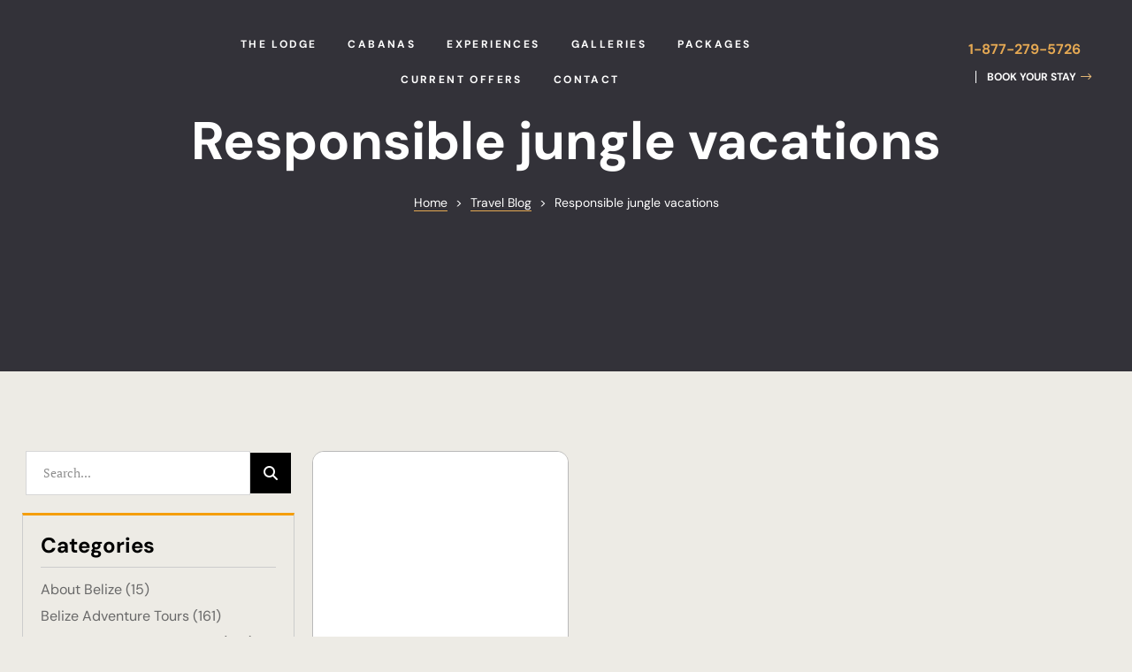

--- FILE ---
content_type: text/html; charset=UTF-8
request_url: https://chanchich.com/tag/responsible-jungle-vacations/
body_size: 45388
content:
<!doctype html>
<html lang="en-US" class="no-js">
<head><meta charset="UTF-8"><script type="c30fae56f30bc196517595fb-text/javascript">if(navigator.userAgent.match(/MSIE|Internet Explorer/i)||navigator.userAgent.match(/Trident\/7\..*?rv:11/i)){var href=document.location.href;if(!href.match(/[?&]nowprocket/)){if(href.indexOf("?")==-1){if(href.indexOf("#")==-1){document.location.href=href+"?nowprocket=1"}else{document.location.href=href.replace("#","?nowprocket=1#")}}else{if(href.indexOf("#")==-1){document.location.href=href+"&nowprocket=1"}else{document.location.href=href.replace("#","&nowprocket=1#")}}}}</script><script type="c30fae56f30bc196517595fb-text/javascript">(()=>{class RocketLazyLoadScripts{constructor(){this.v="1.2.6",this.triggerEvents=["keydown","mousedown","mousemove","touchmove","touchstart","touchend","wheel"],this.userEventHandler=this.t.bind(this),this.touchStartHandler=this.i.bind(this),this.touchMoveHandler=this.o.bind(this),this.touchEndHandler=this.h.bind(this),this.clickHandler=this.u.bind(this),this.interceptedClicks=[],this.interceptedClickListeners=[],this.l(this),window.addEventListener("pageshow",(t=>{this.persisted=t.persisted,this.everythingLoaded&&this.m()})),this.CSPIssue=sessionStorage.getItem("rocketCSPIssue"),document.addEventListener("securitypolicyviolation",(t=>{this.CSPIssue||"script-src-elem"!==t.violatedDirective||"data"!==t.blockedURI||(this.CSPIssue=!0,sessionStorage.setItem("rocketCSPIssue",!0))})),document.addEventListener("DOMContentLoaded",(()=>{this.k()})),this.delayedScripts={normal:[],async:[],defer:[]},this.trash=[],this.allJQueries=[]}p(t){document.hidden?t.t():(this.triggerEvents.forEach((e=>window.addEventListener(e,t.userEventHandler,{passive:!0}))),window.addEventListener("touchstart",t.touchStartHandler,{passive:!0}),window.addEventListener("mousedown",t.touchStartHandler),document.addEventListener("visibilitychange",t.userEventHandler))}_(){this.triggerEvents.forEach((t=>window.removeEventListener(t,this.userEventHandler,{passive:!0}))),document.removeEventListener("visibilitychange",this.userEventHandler)}i(t){"HTML"!==t.target.tagName&&(window.addEventListener("touchend",this.touchEndHandler),window.addEventListener("mouseup",this.touchEndHandler),window.addEventListener("touchmove",this.touchMoveHandler,{passive:!0}),window.addEventListener("mousemove",this.touchMoveHandler),t.target.addEventListener("click",this.clickHandler),this.L(t.target,!0),this.S(t.target,"onclick","rocket-onclick"),this.C())}o(t){window.removeEventListener("touchend",this.touchEndHandler),window.removeEventListener("mouseup",this.touchEndHandler),window.removeEventListener("touchmove",this.touchMoveHandler,{passive:!0}),window.removeEventListener("mousemove",this.touchMoveHandler),t.target.removeEventListener("click",this.clickHandler),this.L(t.target,!1),this.S(t.target,"rocket-onclick","onclick"),this.M()}h(){window.removeEventListener("touchend",this.touchEndHandler),window.removeEventListener("mouseup",this.touchEndHandler),window.removeEventListener("touchmove",this.touchMoveHandler,{passive:!0}),window.removeEventListener("mousemove",this.touchMoveHandler)}u(t){t.target.removeEventListener("click",this.clickHandler),this.L(t.target,!1),this.S(t.target,"rocket-onclick","onclick"),this.interceptedClicks.push(t),t.preventDefault(),t.stopPropagation(),t.stopImmediatePropagation(),this.M()}O(){window.removeEventListener("touchstart",this.touchStartHandler,{passive:!0}),window.removeEventListener("mousedown",this.touchStartHandler),this.interceptedClicks.forEach((t=>{t.target.dispatchEvent(new MouseEvent("click",{view:t.view,bubbles:!0,cancelable:!0}))}))}l(t){EventTarget.prototype.addEventListenerWPRocketBase=EventTarget.prototype.addEventListener,EventTarget.prototype.addEventListener=function(e,i,o){"click"!==e||t.windowLoaded||i===t.clickHandler||t.interceptedClickListeners.push({target:this,func:i,options:o}),(this||window).addEventListenerWPRocketBase(e,i,o)}}L(t,e){this.interceptedClickListeners.forEach((i=>{i.target===t&&(e?t.removeEventListener("click",i.func,i.options):t.addEventListener("click",i.func,i.options))})),t.parentNode!==document.documentElement&&this.L(t.parentNode,e)}D(){return new Promise((t=>{this.P?this.M=t:t()}))}C(){this.P=!0}M(){this.P=!1}S(t,e,i){t.hasAttribute&&t.hasAttribute(e)&&(event.target.setAttribute(i,event.target.getAttribute(e)),event.target.removeAttribute(e))}t(){this._(this),"loading"===document.readyState?document.addEventListener("DOMContentLoaded",this.R.bind(this)):this.R()}k(){let t=[];document.querySelectorAll("script[type=rocketlazyloadscript][data-rocket-src]").forEach((e=>{let i=e.getAttribute("data-rocket-src");if(i&&!i.startsWith("data:")){0===i.indexOf("//")&&(i=location.protocol+i);try{const o=new URL(i).origin;o!==location.origin&&t.push({src:o,crossOrigin:e.crossOrigin||"module"===e.getAttribute("data-rocket-type")})}catch(t){}}})),t=[...new Map(t.map((t=>[JSON.stringify(t),t]))).values()],this.T(t,"preconnect")}async R(){this.lastBreath=Date.now(),this.j(this),this.F(this),this.I(),this.W(),this.q(),await this.A(this.delayedScripts.normal),await this.A(this.delayedScripts.defer),await this.A(this.delayedScripts.async);try{await this.U(),await this.H(this),await this.J()}catch(t){console.error(t)}window.dispatchEvent(new Event("rocket-allScriptsLoaded")),this.everythingLoaded=!0,this.D().then((()=>{this.O()})),this.N()}W(){document.querySelectorAll("script[type=rocketlazyloadscript]").forEach((t=>{t.hasAttribute("data-rocket-src")?t.hasAttribute("async")&&!1!==t.async?this.delayedScripts.async.push(t):t.hasAttribute("defer")&&!1!==t.defer||"module"===t.getAttribute("data-rocket-type")?this.delayedScripts.defer.push(t):this.delayedScripts.normal.push(t):this.delayedScripts.normal.push(t)}))}async B(t){if(await this.G(),!0!==t.noModule||!("noModule"in HTMLScriptElement.prototype))return new Promise((e=>{let i;function o(){(i||t).setAttribute("data-rocket-status","executed"),e()}try{if(navigator.userAgent.indexOf("Firefox/")>0||""===navigator.vendor||this.CSPIssue)i=document.createElement("script"),[...t.attributes].forEach((t=>{let e=t.nodeName;"type"!==e&&("data-rocket-type"===e&&(e="type"),"data-rocket-src"===e&&(e="src"),i.setAttribute(e,t.nodeValue))})),t.text&&(i.text=t.text),i.hasAttribute("src")?(i.addEventListener("load",o),i.addEventListener("error",(function(){i.setAttribute("data-rocket-status","failed-network"),e()})),setTimeout((()=>{i.isConnected||e()}),1)):(i.text=t.text,o()),t.parentNode.replaceChild(i,t);else{const i=t.getAttribute("data-rocket-type"),s=t.getAttribute("data-rocket-src");i?(t.type=i,t.removeAttribute("data-rocket-type")):t.removeAttribute("type"),t.addEventListener("load",o),t.addEventListener("error",(i=>{this.CSPIssue&&i.target.src.startsWith("data:")?(console.log("WPRocket: data-uri blocked by CSP -> fallback"),t.removeAttribute("src"),this.B(t).then(e)):(t.setAttribute("data-rocket-status","failed-network"),e())})),s?(t.removeAttribute("data-rocket-src"),t.src=s):t.src="data:text/javascript;base64,"+window.btoa(unescape(encodeURIComponent(t.text)))}}catch(i){t.setAttribute("data-rocket-status","failed-transform"),e()}}));t.setAttribute("data-rocket-status","skipped")}async A(t){const e=t.shift();return e&&e.isConnected?(await this.B(e),this.A(t)):Promise.resolve()}q(){this.T([...this.delayedScripts.normal,...this.delayedScripts.defer,...this.delayedScripts.async],"preload")}T(t,e){var i=document.createDocumentFragment();t.forEach((t=>{const o=t.getAttribute&&t.getAttribute("data-rocket-src")||t.src;if(o&&!o.startsWith("data:")){const s=document.createElement("link");s.href=o,s.rel=e,"preconnect"!==e&&(s.as="script"),t.getAttribute&&"module"===t.getAttribute("data-rocket-type")&&(s.crossOrigin=!0),t.crossOrigin&&(s.crossOrigin=t.crossOrigin),t.integrity&&(s.integrity=t.integrity),i.appendChild(s),this.trash.push(s)}})),document.head.appendChild(i)}j(t){let e={};function i(i,o){return e[o].eventsToRewrite.indexOf(i)>=0&&!t.everythingLoaded?"rocket-"+i:i}function o(t,o){!function(t){e[t]||(e[t]={originalFunctions:{add:t.addEventListener,remove:t.removeEventListener},eventsToRewrite:[]},t.addEventListener=function(){arguments[0]=i(arguments[0],t),e[t].originalFunctions.add.apply(t,arguments)},t.removeEventListener=function(){arguments[0]=i(arguments[0],t),e[t].originalFunctions.remove.apply(t,arguments)})}(t),e[t].eventsToRewrite.push(o)}function s(e,i){let o=e[i];e[i]=null,Object.defineProperty(e,i,{get:()=>o||function(){},set(s){t.everythingLoaded?o=s:e["rocket"+i]=o=s}})}o(document,"DOMContentLoaded"),o(window,"DOMContentLoaded"),o(window,"load"),o(window,"pageshow"),o(document,"readystatechange"),s(document,"onreadystatechange"),s(window,"onload"),s(window,"onpageshow");try{Object.defineProperty(document,"readyState",{get:()=>t.rocketReadyState,set(e){t.rocketReadyState=e},configurable:!0}),document.readyState="loading"}catch(t){console.log("WPRocket DJE readyState conflict, bypassing")}}F(t){let e;function i(e){return t.everythingLoaded?e:e.split(" ").map((t=>"load"===t||0===t.indexOf("load.")?"rocket-jquery-load":t)).join(" ")}function o(o){function s(t){const e=o.fn[t];o.fn[t]=o.fn.init.prototype[t]=function(){return this[0]===window&&("string"==typeof arguments[0]||arguments[0]instanceof String?arguments[0]=i(arguments[0]):"object"==typeof arguments[0]&&Object.keys(arguments[0]).forEach((t=>{const e=arguments[0][t];delete arguments[0][t],arguments[0][i(t)]=e}))),e.apply(this,arguments),this}}o&&o.fn&&!t.allJQueries.includes(o)&&(o.fn.ready=o.fn.init.prototype.ready=function(e){return t.domReadyFired?e.bind(document)(o):document.addEventListener("rocket-DOMContentLoaded",(()=>e.bind(document)(o))),o([])},s("on"),s("one"),t.allJQueries.push(o)),e=o}o(window.jQuery),Object.defineProperty(window,"jQuery",{get:()=>e,set(t){o(t)}})}async H(t){const e=document.querySelector("script[data-webpack]");e&&(await async function(){return new Promise((t=>{e.addEventListener("load",t),e.addEventListener("error",t)}))}(),await t.K(),await t.H(t))}async U(){this.domReadyFired=!0;try{document.readyState="interactive"}catch(t){}await this.G(),document.dispatchEvent(new Event("rocket-readystatechange")),await this.G(),document.rocketonreadystatechange&&document.rocketonreadystatechange(),await this.G(),document.dispatchEvent(new Event("rocket-DOMContentLoaded")),await this.G(),window.dispatchEvent(new Event("rocket-DOMContentLoaded"))}async J(){try{document.readyState="complete"}catch(t){}await this.G(),document.dispatchEvent(new Event("rocket-readystatechange")),await this.G(),document.rocketonreadystatechange&&document.rocketonreadystatechange(),await this.G(),window.dispatchEvent(new Event("rocket-load")),await this.G(),window.rocketonload&&window.rocketonload(),await this.G(),this.allJQueries.forEach((t=>t(window).trigger("rocket-jquery-load"))),await this.G();const t=new Event("rocket-pageshow");t.persisted=this.persisted,window.dispatchEvent(t),await this.G(),window.rocketonpageshow&&window.rocketonpageshow({persisted:this.persisted}),this.windowLoaded=!0}m(){document.onreadystatechange&&document.onreadystatechange(),window.onload&&window.onload(),window.onpageshow&&window.onpageshow({persisted:this.persisted})}I(){const t=new Map;document.write=document.writeln=function(e){const i=document.currentScript;i||console.error("WPRocket unable to document.write this: "+e);const o=document.createRange(),s=i.parentElement;let n=t.get(i);void 0===n&&(n=i.nextSibling,t.set(i,n));const c=document.createDocumentFragment();o.setStart(c,0),c.appendChild(o.createContextualFragment(e)),s.insertBefore(c,n)}}async G(){Date.now()-this.lastBreath>45&&(await this.K(),this.lastBreath=Date.now())}async K(){return document.hidden?new Promise((t=>setTimeout(t))):new Promise((t=>requestAnimationFrame(t)))}N(){this.trash.forEach((t=>t.remove()))}static run(){const t=new RocketLazyLoadScripts;t.p(t)}}RocketLazyLoadScripts.run()})();</script>
    
    <meta name="viewport" content="width=device-width, initial-scale=1">
    <link rel="profile" href="//gmpg.org/xfn/11">
    <meta name="facebook-domain-verification" content="rri4ecv4rpqt8p4nsw1o2w3ib9gfyv" />
    <meta name='robots' content='index, follow, max-image-preview:large, max-snippet:-1, max-video-preview:-1' />
	<style>img:is([sizes="auto" i], [sizes^="auto," i]) { contain-intrinsic-size: 3000px 1500px }</style>
	<meta property="og:title" content="Chan Chich Lodge Belize – Luxury Eco-Lodge in the Rainforest"/>
<meta property="og:description" content="Discover Barefoot Luxury, Wildlife &amp; Adventure in the Heart of Belize’s Rainforest"/>
<meta property="og:image:alt" content="Belize Awaits Top Tips for a Conscious Belize Jungle Vacation"/>
<meta property="og:image" content="https://chanchich.com/wp-content/uploads/2023/09/Belize-AwaitsTop-Tips-for-a-Conscious-Belize-Jungle-Vacation.jpeg"/>
<meta property="og:image:width" content="960" />
<meta property="og:image:height" content="640" />
<meta property="og:type" content="article"/>
<meta property="og:article:published_time" content="2024-12-27 01:21:18"/>
<meta property="og:article:modified_time" content="2024-12-27 08:35:32"/>
<meta property="og:article:tag" content="Belize conscious travel guide"/>
<meta property="og:article:tag" content="Belize eco-tourism guide"/>
<meta property="og:article:tag" content="Belize green travel advice"/>
<meta property="og:article:tag" content="Belize jungle sustainable tips"/>
<meta property="og:article:tag" content="Eco-friendly Belize travel"/>
<meta property="og:article:tag" content="Environment-friendly Belize vacation"/>
<meta property="og:article:tag" content="Nature-respecting Belize trips"/>
<meta property="og:article:tag" content="Responsible jungle vacations"/>
<meta property="og:article:tag" content="Sustainable jungle trips Belize"/>
<meta property="og:article:tag" content="Tips for eco Belize travel"/>
<meta name="twitter:card" content="summary">
<meta name="twitter:title" content="Chan Chich Lodge Belize – Luxury Eco-Lodge in the Rainforest"/>
<meta name="twitter:description" content="Discover Barefoot Luxury, Wildlife &amp; Adventure in the Heart of Belize’s Rainforest"/>
<meta name="twitter:image" content="https://chanchich.com/wp-content/uploads/2023/09/Belize-AwaitsTop-Tips-for-a-Conscious-Belize-Jungle-Vacation.jpeg"/>
<meta name="twitter:image:alt" content="Belize Awaits Top Tips for a Conscious Belize Jungle Vacation"/>

	<!-- This site is optimized with the Yoast SEO Premium plugin v25.9 (Yoast SEO v25.9) - https://yoast.com/wordpress/plugins/seo/ -->
	<title>Responsible jungle vacations Archives | Chan Chich Lodge Belize – Luxury Eco-Lodge in the Rainforest</title>
	<link rel="canonical" href="https://chanchich.com/tag/responsible-jungle-vacations/" />
	<meta property="og:url" content="https://chanchich.com/tag/responsible-jungle-vacations/" />
	<meta property="og:site_name" content="Chan Chich Lodge Belize – Luxury Eco-Lodge in the Rainforest" />
	<script type="application/ld+json" class="yoast-schema-graph">{"@context":"https://schema.org","@graph":[{"@type":"CollectionPage","@id":"https://chanchich.com/tag/responsible-jungle-vacations/","url":"https://chanchich.com/tag/responsible-jungle-vacations/","name":"Responsible jungle vacations Archives | Chan Chich Lodge Belize – Luxury Eco-Lodge in the Rainforest","isPartOf":{"@id":"https://chanchich.com/#website"},"primaryImageOfPage":{"@id":"https://chanchich.com/tag/responsible-jungle-vacations/#primaryimage"},"image":{"@id":"https://chanchich.com/tag/responsible-jungle-vacations/#primaryimage"},"thumbnailUrl":"https://chanchich.com/wp-content/uploads/2023/09/Belize-AwaitsTop-Tips-for-a-Conscious-Belize-Jungle-Vacation.jpeg","breadcrumb":{"@id":"https://chanchich.com/tag/responsible-jungle-vacations/#breadcrumb"},"inLanguage":"en-US"},{"@type":"ImageObject","inLanguage":"en-US","@id":"https://chanchich.com/tag/responsible-jungle-vacations/#primaryimage","url":"https://chanchich.com/wp-content/uploads/2023/09/Belize-AwaitsTop-Tips-for-a-Conscious-Belize-Jungle-Vacation.jpeg","contentUrl":"https://chanchich.com/wp-content/uploads/2023/09/Belize-AwaitsTop-Tips-for-a-Conscious-Belize-Jungle-Vacation.jpeg","width":960,"height":640,"caption":"Belize Awaits Top Tips for a Conscious Belize Jungle Vacation"},{"@type":"BreadcrumbList","@id":"https://chanchich.com/tag/responsible-jungle-vacations/#breadcrumb","itemListElement":[{"@type":"ListItem","position":1,"name":"Home","item":"https://chanchich.com/"},{"@type":"ListItem","position":2,"name":"Responsible jungle vacations"}]},{"@type":"WebSite","@id":"https://chanchich.com/#website","url":"https://chanchich.com/","name":"Chan Chich Lodge","description":"Discover Barefoot Luxury, Wildlife &amp; Adventure in the Heart of Belize’s Rainforest","publisher":{"@id":"https://chanchich.com/#organization"},"potentialAction":[{"@type":"SearchAction","target":{"@type":"EntryPoint","urlTemplate":"https://chanchich.com/?s={search_term_string}"},"query-input":{"@type":"PropertyValueSpecification","valueRequired":true,"valueName":"search_term_string"}}],"inLanguage":"en-US"},{"@type":"Organization","@id":"https://chanchich.com/#organization","name":"Chan Chich Lodge","url":"https://chanchich.com/","logo":{"@type":"ImageObject","inLanguage":"en-US","@id":"https://chanchich.com/#/schema/logo/image/","url":"https://chanchich.com/wp-content/uploads/2020/07/ChanChich-Logo-White.png","contentUrl":"https://chanchich.com/wp-content/uploads/2020/07/ChanChich-Logo-White.png","width":307,"height":137,"caption":"Chan Chich Lodge"},"image":{"@id":"https://chanchich.com/#/schema/logo/image/"},"sameAs":["https://www.facebook.com/Chanchich"]}]}</script>
	<!-- / Yoast SEO Premium plugin. -->


<link rel='dns-prefetch' href='//www.googletagmanager.com' />
<link rel='dns-prefetch' href='//fonts.googleapis.com' />
<link href='//fonts.gstatic.com' crossorigin rel='preconnect' />
<link rel="alternate" type="application/rss+xml" title="Chan Chich Lodge Belize – Luxury Eco-Lodge in the Rainforest &raquo; Feed" href="https://chanchich.com/feed/" />
<link rel="alternate" type="application/rss+xml" title="Chan Chich Lodge Belize – Luxury Eco-Lodge in the Rainforest &raquo; Responsible jungle vacations Tag Feed" href="https://chanchich.com/tag/responsible-jungle-vacations/feed/" />
<script type="rocketlazyloadscript" data-rocket-type="text/javascript">
/* <![CDATA[ */
window._wpemojiSettings = {"baseUrl":"https:\/\/s.w.org\/images\/core\/emoji\/16.0.1\/72x72\/","ext":".png","svgUrl":"https:\/\/s.w.org\/images\/core\/emoji\/16.0.1\/svg\/","svgExt":".svg","source":{"concatemoji":"https:\/\/chanchich.com\/wp-includes\/js\/wp-emoji-release.min.js?ver=6.8.3"}};
/*! This file is auto-generated */
!function(s,n){var o,i,e;function c(e){try{var t={supportTests:e,timestamp:(new Date).valueOf()};sessionStorage.setItem(o,JSON.stringify(t))}catch(e){}}function p(e,t,n){e.clearRect(0,0,e.canvas.width,e.canvas.height),e.fillText(t,0,0);var t=new Uint32Array(e.getImageData(0,0,e.canvas.width,e.canvas.height).data),a=(e.clearRect(0,0,e.canvas.width,e.canvas.height),e.fillText(n,0,0),new Uint32Array(e.getImageData(0,0,e.canvas.width,e.canvas.height).data));return t.every(function(e,t){return e===a[t]})}function u(e,t){e.clearRect(0,0,e.canvas.width,e.canvas.height),e.fillText(t,0,0);for(var n=e.getImageData(16,16,1,1),a=0;a<n.data.length;a++)if(0!==n.data[a])return!1;return!0}function f(e,t,n,a){switch(t){case"flag":return n(e,"\ud83c\udff3\ufe0f\u200d\u26a7\ufe0f","\ud83c\udff3\ufe0f\u200b\u26a7\ufe0f")?!1:!n(e,"\ud83c\udde8\ud83c\uddf6","\ud83c\udde8\u200b\ud83c\uddf6")&&!n(e,"\ud83c\udff4\udb40\udc67\udb40\udc62\udb40\udc65\udb40\udc6e\udb40\udc67\udb40\udc7f","\ud83c\udff4\u200b\udb40\udc67\u200b\udb40\udc62\u200b\udb40\udc65\u200b\udb40\udc6e\u200b\udb40\udc67\u200b\udb40\udc7f");case"emoji":return!a(e,"\ud83e\udedf")}return!1}function g(e,t,n,a){var r="undefined"!=typeof WorkerGlobalScope&&self instanceof WorkerGlobalScope?new OffscreenCanvas(300,150):s.createElement("canvas"),o=r.getContext("2d",{willReadFrequently:!0}),i=(o.textBaseline="top",o.font="600 32px Arial",{});return e.forEach(function(e){i[e]=t(o,e,n,a)}),i}function t(e){var t=s.createElement("script");t.src=e,t.defer=!0,s.head.appendChild(t)}"undefined"!=typeof Promise&&(o="wpEmojiSettingsSupports",i=["flag","emoji"],n.supports={everything:!0,everythingExceptFlag:!0},e=new Promise(function(e){s.addEventListener("DOMContentLoaded",e,{once:!0})}),new Promise(function(t){var n=function(){try{var e=JSON.parse(sessionStorage.getItem(o));if("object"==typeof e&&"number"==typeof e.timestamp&&(new Date).valueOf()<e.timestamp+604800&&"object"==typeof e.supportTests)return e.supportTests}catch(e){}return null}();if(!n){if("undefined"!=typeof Worker&&"undefined"!=typeof OffscreenCanvas&&"undefined"!=typeof URL&&URL.createObjectURL&&"undefined"!=typeof Blob)try{var e="postMessage("+g.toString()+"("+[JSON.stringify(i),f.toString(),p.toString(),u.toString()].join(",")+"));",a=new Blob([e],{type:"text/javascript"}),r=new Worker(URL.createObjectURL(a),{name:"wpTestEmojiSupports"});return void(r.onmessage=function(e){c(n=e.data),r.terminate(),t(n)})}catch(e){}c(n=g(i,f,p,u))}t(n)}).then(function(e){for(var t in e)n.supports[t]=e[t],n.supports.everything=n.supports.everything&&n.supports[t],"flag"!==t&&(n.supports.everythingExceptFlag=n.supports.everythingExceptFlag&&n.supports[t]);n.supports.everythingExceptFlag=n.supports.everythingExceptFlag&&!n.supports.flag,n.DOMReady=!1,n.readyCallback=function(){n.DOMReady=!0}}).then(function(){return e}).then(function(){var e;n.supports.everything||(n.readyCallback(),(e=n.source||{}).concatemoji?t(e.concatemoji):e.wpemoji&&e.twemoji&&(t(e.twemoji),t(e.wpemoji)))}))}((window,document),window._wpemojiSettings);
/* ]]> */
</script>
<link data-minify="1" rel='stylesheet' id='opal-boostrap-css' href='https://chanchich.com/wp-content/cache/min/1/wp-content/themes/erios/assets/css/opal-boostrap.css?ver=1767868502' type='text/css' media='all' />
<link data-minify="1" rel='stylesheet' id='wp-hotel-booking-css' href='https://chanchich.com/wp-content/cache/background-css/chanchich.com/wp-content/cache/min/1/wp-content/plugins/wp-hotel-booking/assets/css/hotel-booking.css?ver=1767868502&wpr_t=1768652303' type='text/css' media='all' />
<link data-minify="1" rel='stylesheet' id='erios-style-css' href='https://chanchich.com/wp-content/cache/background-css/chanchich.com/wp-content/cache/min/1/wp-content/themes/erios/style.css?ver=1767868502&wpr_t=1768652303' type='text/css' media='all' />
<style id='erios-style-inline-css' type='text/css'>
body, input, button, button[type="submit"], select, textarea{font-family:"DM Sans", -apple-system, BlinkMacSystemFont, "Segoe UI", Roboto, "Helvetica Neue", Arial, sans-serif;font-weight:400;color:#686868}html { font-size:16px;}.c-heading{color:#000000;}.c-primary{color:#e4a853;}.bg-primary{background-color:#e4a853;}.b-primary{border-color:#e4a853;}.button-primary:hover{background-color:#dd9127;border-color:#dd9127;}.c-secondary {color:#333239;}.bg-secondary {background-color:#333239;}.b-secondary{border-color:#333239;}.button-secondary:hover{background-color:#1b1a1e;}input[type="text"]::placeholder,input[type="email"]::placeholder,input[type="url"]::placeholder,input[type="password"]::placeholder,input[type="search"]::placeholder,input[type="number"]::placeholder,input[type="tel"]::placeholder,input[type="range"]::placeholder,input[type="date"]::placeholder,input[type="month"]::placeholder,input[type="week"]::placeholder,input[type="time"]::placeholder,input[type="datetime"]::placeholder,input[type="datetime-local"]::placeholder,input[type="color"]::placeholder,input[type="text"],input[type="email"],input[type="url"],input[type="password"],input[type="search"],input[type="number"],input[type="tel"],input[type="range"],input[type="date"],input[type="month"],input[type="week"],input[type="time"],input[type="datetime"],input[type="datetime-local"],input[type="color"],textarea::placeholder,textarea,a,.mainmenu-container li a span,.comment-metadata,.c-body,.comment-form label,.comment-form a,.site-header-account .account-links-menu li a,.site-header-account .account-dashboard li a,.elementor-nav-menu--dropdown a,.elementor-search-form--skin-minimal .elementor-search-form__icon,#hotel-booking-cart input[type=email],#hotel-booking-cart input[type=number],#hotel-booking-cart input[type=text],#hotel-booking-payment input[type=email],#hotel-booking-payment input[type=number],#hotel-booking-payment input[type=text],#hotel-booking-results .hb-search-results > .hb-room .hb-room-meta li > label,.hb_single_room_tab_details #comments .meta {color:#686868; }.widget-area strong,h1,h2,h3,h4,h5,h6,label,fieldset legend,th,.main-navigation .top-menu > li > a,.post-content .posted-on a,.entry-content strong,.entry-content dt,.entry-content th,.entry-content dt a:not(:hover),.entry-content th a:not(:hover),body.single-post article.type-post .entry-title,body.single-post .navigation .nav-link a,.comment-content strong,.comment-author,.comment-author a,.comment-metadata a.comment-edit-link,.comment-reply-link,.widget a,.widget.widget_archive a,.widget.widget_categories a,.widget.widget_nav_menu a,.widget.widget_meta a,.widget.widget_pages a,.widget_search button[type="submit"],.widget_archive li,.widget_categories li,.c-heading,.related-posts .related-heading,.author-wrapper .author-name,.page .entry-header .entry-title,.search .site-content .page-title,.site-header-account .login-form-title,.elementor-widget-call-to-action.elementor-button-default .elementor-cta__button,.elementor-featured-box-wrapper .elementor-featured-box-icon i,.elementor-featured-box-wrapper .elementor-featured-box-title,.elementor-widget-heading .sub-title,.elementor-widget-opal-image-hotspots .elementor-accordion .elementor-tab-title,.elementor-link-showcase-title span.text,.elementor-widget-tabs .elementor-tab-title:not(:hover) .elementor-tab-text,.elementor-teams-wrapper .elementor-team-name:not(:hover),#hotel-booking-results > h3,#hotel-booking-results .hb-search-results > .hb-room .hb-room-name a:not(:hover),#hotel-booking-results .hb-search-results > .hb-room .hb-room-meta li > label + div,#hotel-booking-results .hb-search-results > .hb-room .hb-room-meta li .hb_search_item_price,.hb_related_other_room > .title {color:#000000; }.elementor-widget-call-to-action.elementor-button-default .elementor-cta__button {border-bottom-color:#000000; }.btn-link,.elementor-element .elementor-button-link .elementor-button,.button-link,.mainmenu-container li.current-menu-parent > a,.mainmenu-container .menu-item > a:hover,.site-header .header-group .search-submit:hover,.site-header .header-group .search-submit:focus,.post-content .posted-on a:hover,.entry-header .entry-category a:hover,.pbr-social-share a:hover,body.single-post .navigation > div:hover,body.single-post .navigation > div:hover .nav-title,body.single-post .navigation > div:hover a,body.single-post .navigation > div:hover b,body.single-post .navigation .nav-title,.breadcrumb a:hover,.breadcrumb a:hover span,.comment-author a:hover,.comment-metadata a:hover,.widget a:hover,.widget a:focus,.widget.widget_archive a:hover,.widget.widget_archive a:focus,.widget.widget_categories a:hover,.widget.widget_categories a:focus,.widget.widget_nav_menu a:hover,.widget.widget_nav_menu a:focus,.widget.widget_meta a:hover,.widget.widget_meta a:focus,.widget.widget_pages a:hover,.widget.widget_pages a:focus,h2.widget-title a,h2.widgettitle a,.widget_recent_entries li a:hover,.widget_recent_entries li a:active,.widget_search button[type="submit"]:hover,.widget_search button[type="submit"]:focus,.button-outline-primary,.elementor-wpcf7-button-outline_primary input[type="button"],.elementor-wpcf7-button-outline_primary input[type="submit"],.elementor-wpcf7-button-outline_primary button[type="submit"],.elementor-element .elementor-button-outline_primary .elementor-button,.c-primary,.navigation-button .menu-toggle:hover,.navigation-button .menu-toggle:focus,.entry-title a:hover,.entry-content blockquote cite a:hover,.comment-form a:hover,#secondary .elementor-widget-container h5:first-of-type,.site-header-account .account-dropdown a.register-link,.site-header-account .account-dropdown a.lostpass-link,.site-header-account .account-links-menu li a:hover,.site-header-account .account-dashboard li a:hover,.elementor-featured-box-wrapper:hover .elementor-featured-box-icon i:before,.elementor-nav-menu-popup .mfp-close,.opal-nearby-places-main-icons.active,.opal-nearby-places-main-icons:hover,.room-style-3 .room-read-link i,.room-style-3 .room-read-link:hover,.room-style-5 .room-read-link i,.room-style-5 .room-read-link:hover,#secondary .elementor-widget-wp-widget-recent-posts a,.available-residences-table th,.elementor-widget-opal-available-residences .header-title div,.contactform-content .form-title,.elementor-widget-call-to-action.elementor-button-default .elementor-cta__button:hover,.elementor-widget-counter .elementor-icon-counter,.elementor-widget-heading .heading-decor,.elementor-widget-image-box:hover .elementor-image-box-title,.elementor-widget-opal-image-hotspots .elementor-accordion .elementor-tab-title.elementor-active,.opal-image-hotspots-main-icons .opal-icon-map-marker:hover,.opal-image-hotspots-main-icons .opal-icon-map-marker:focus,.elementor-widget-opal-image-gallery .elementor-galerry__filter:hover,.elementor-widget-opal-image-gallery .elementor-galerry__filter.elementor-active,.elementor-widget-opal-item-box .elementor-item-box-title:hover,.elementor-widget-item-list .elementor-item-list-number,.elementor-link-showcase-title:hover span.text,.link-showcase-group-heading .sub-heading,.elementor-nav-menu--main.elementor-nav-menu--layout-horizontal .elementor-nav-menu a.elementor-sub-item.elementor-item-active,.elementor-nav-menu--main .elementor-item.highlighted,.elementor-nav-menu--main .elementor-item.elementor-item-active,.elementor-nav-menu--main .elementor-item:hover,.elementor-nav-menu--main .elementor-item:focus,.elementor-nav-menu--main .current-menu-ancestor .elementor-item.has-submenu,.elementor-nav-menu--main .current-menu-item .elementor-item,.elementor-nav-menu--popup .elementor-item.highlighted,.elementor-nav-menu--popup .elementor-item.elementor-item-active,.elementor-nav-menu--popup .elementor-item:hover,.elementor-nav-menu--popup .elementor-item:focus,.elementor-nav-menu--popup .elementor-nav-menu--dropdown a:hover,.elementor-nav-menu--popup .elementor-nav-menu--dropdown a.highlighted,.elementor-nav-menu--dropdown:not(.mega-menu) a:hover,.elementor-nav-menu--dropdown:not(.mega-menu) a.highlighted,.elementor-nav-menu--dropdown:not(.mega-menu) a.has-submenu,.elementor-menu-toggle:hover i,.elementor-menu-toggle:hover .menu-toggle-title,.elementor-widget-opal-phone:not(:hover) i,.elementor-widget-opal-phone:not(:hover) .elementor-phone-title,.elementor-widget-opal-phone:not(:hover) .elementor-phone-subtitle,.elementor-widget-opal-popup-template .elementor-toggle i:hover,.elementor-widget-opal-popup-template .button-close:hover,.column-item.post-style-2 .entry-category,.elementor-widget-opal-reason_carousel .elementor-content-wrap:hover .elementor-heading-title,.room .entry-category a:hover,.elementor-room__filter:hover,.room-style-4 .room-inner .price .price_value,.room-style-2 .room-inner .price .price_value,.elementor-search-form .elementor-search-form__submit:hover,.elementor-search-form--skin-full_screen .elementor-search-form__toggle:hover,.elementor-widget-tabs .elementor-tab-title:hover .elementor-tab-text,.elementor-widget-tabs .elementor-tab-title.elementor-active .elementor-tab-text,.elementor-teams-wrapper .elementor-team-name:hover,.elementor-video-popup:hover .elementor-video-icons,.elementor-video-popup:hover .elementor-video-title,.osf-property-article .link-more a,.item-recent-apartments .apartments-link,.hb_single_room .price {color:#e4a853; }.f-primary,.elementor-widget-heading .heading-decor svg {fill:#e4a853; }.page-numbers:not(.dots):hover,.page-numbers:not(.dots):focus,.page-numbers.current:not(.dots),.comments-link span,.post-content .posted-on:after,.page-links .post-page-numbers:hover,.page-links .post-page-numbers:focus,.error404 .error-btn-bh a,.button-primary,input[type="reset"],input.secondary[type="button"],input.secondary[type="reset"],input.secondary[type="submit"],input[type="button"],input[type="submit"],button[type="submit"],.more-link,.scrollup,.elementor-wpcf7-button-primary input[type="button"][type="submit"],.elementor-wpcf7-button-primary input[type="submit"],.elementor-wpcf7-button-primary button[type="submit"],#hotel-booking-cart .hb_button.hb_checkout,#hotel-booking-cart button[type=button],#hotel-booking-cart button[type=submit],#hotel-booking-payment .hb_button.hb_checkout,#hotel-booking-payment button[type=button],#hotel-booking-payment button[type=submit],.hb_single_room #reviews #review_form_wrapper form .form-submit input[type=submit],.hb_button,#hotel-booking-results form .hb_button.hb_checkout,#hotel-booking-results form button.hb_add_to_cart,#hotel-booking-results form form button[type=submit],.button-default:hover,.button-dark:hover,.elementor-element .elementor-button-dark .elementor-button:hover,.button-dark:active,.elementor-element .elementor-button-dark .elementor-button:active,.button-dark:focus,.elementor-element .elementor-button-dark .elementor-button:focus,.button-light:hover,.elementor-element .elementor-button-light .elementor-button:hover,.button-light:active,.elementor-element .elementor-button-light .elementor-button:active,.button-light:focus,.elementor-element .elementor-button-light .elementor-button:focus,.elementor-element .elementor-button-primary .elementor-button,.button-outline-primary:hover,.elementor-wpcf7-button-outline_primary input:hover[type="button"],.elementor-wpcf7-button-outline_primary input:hover[type="submit"],.elementor-wpcf7-button-outline_primary button:hover[type="submit"],.button-outline-primary:active,.elementor-wpcf7-button-outline_primary input:active[type="button"],.elementor-wpcf7-button-outline_primary input:active[type="submit"],.elementor-wpcf7-button-outline_primary button:active[type="submit"],.button-outline-primary.active,.elementor-wpcf7-button-outline_primary input.active[type="button"],.elementor-wpcf7-button-outline_primary input.active[type="submit"],.elementor-wpcf7-button-outline_primary button.active[type="submit"],.show > .button-outline-primary.dropdown-toggle,.elementor-wpcf7-button-outline_primary .show > input.dropdown-toggle[type="button"],.elementor-wpcf7-button-outline_primary .show > input.dropdown-toggle[type="submit"],.elementor-wpcf7-button-outline_primary .show > button.dropdown-toggle[type="submit"],.elementor-element .elementor-button-outline_primary .elementor-button:hover,.elementor-element .elementor-button-outline_primary .elementor-button:active,.elementor-element .elementor-button-outline_primary .elementor-button:focus,.bg-primary,.owl-theme.owl-carousel .owl-nav [class*='owl-']:hover:before,.img-animated .elementor-image:after,.col-animated:after,.elementor-widget-opal-available-residences .scrollbar-inner > .scroll-element .scroll-bar,.elementor-widget-divider .elementor-divider-separator:before,.elementor-featured-box-wrapper .elementor-featured-box-icon i:after,.elementor-widget-opal-featured-room .elementor-featured-room-button:hover,.elementor-widget-opal-featured-room .elementor-featured-room-zoom:hover,.elementor-flip-box__front,.elementor-widget-opal-image-hotspots .scrollbar-inner > .scroll-element .scroll-bar,.point-position:before,.elementor-link-showcase-title span.text:before,.elementor-nav-menu--main.elementor-nav-menu--layout-horizontal:not(.e--pointer-framed) .elementor-nav-menu > li.current-menu-parent > a:before,.elementor-nav-menu--main.elementor-nav-menu--layout-horizontal:not(.e--pointer-framed) .elementor-nav-menu > li.current-menu-parent > a:after,.elementor-nav-menu--main.e--pointer-dot .elementor-item.elementor-item-active:before,.elementor-nav-menu--main.e--pointer-dot .elementor-item:not(:hover):before,.elementor-nav-menu--main.e--pointer-dot .elementor-item:hover:before,.elementor-nav-menu--main:not(.e--pointer-framed) .elementor-item.elementor-item-active:before,.elementor-nav-menu--main:not(.e--pointer-framed) .elementor-item.elementor-item-active:after,.elementor-nav-menu--main:not(.e--pointer-framed) .elementor-item:before,.elementor-nav-menu--main:not(.e--pointer-framed) .elementor-item:after,.elementor-nav-menu--popup.e--pointer-dot .elementor-item.elementor-item-active:before,.elementor-nav-menu--popup.e--pointer-dot .elementor-item:hover:before,.e--pointer-dot .elementor-item:before,.e--pointer-underline .elementor-item .menu-title:before,.e--pointer-underline .elementor-item .menu-title:after,.property-variation-item .property_variation_button:hover,.elementor-widget-opal-reason_carousel .elementor-reason-number span,.room .room-post-thumbnail,.elementor-teams-wrapper .team-icon-socials a:hover,.elementor-widget-opal-text_carousel.text-carousel-style-2 .owl-theme.owl-carousel .owl-nav [class*='owl-']:hover:before,.osf-property-article .post-thumbnail,.rooms-pagination .page-numbers li .page-numbers:hover,.rooms-pagination .page-numbers li .page-numbers.current,.rooms-pagination .page-numbers li .page-numbers.prev:hover,.rooms-pagination .page-numbers li .page-numbers.next:hover,.hotel-booking-search .hb-submit button,.hb_related_other_room > .title:after,.hb_single_room .hb_single_room_details .hb_single_room_tabs > li a.active:after {background-color:#e4a853; }.button-primary,input[type="reset"],input.secondary[type="button"],input.secondary[type="reset"],input.secondary[type="submit"],input[type="button"],input[type="submit"],button[type="submit"],.more-link,.scrollup,.elementor-wpcf7-button-primary input[type="button"][type="submit"],.elementor-wpcf7-button-primary input[type="submit"],.elementor-wpcf7-button-primary button[type="submit"],#hotel-booking-cart .hb_button.hb_checkout,#hotel-booking-cart button[type=button],#hotel-booking-cart button[type=submit],#hotel-booking-payment .hb_button.hb_checkout,#hotel-booking-payment button[type=button],#hotel-booking-payment button[type=submit],.hb_single_room #reviews #review_form_wrapper form .form-submit input[type=submit],.hb_button,#hotel-booking-results form .hb_button.hb_checkout,#hotel-booking-results form button.hb_add_to_cart,#hotel-booking-results form form button[type=submit],.button-secondary,.secondary-button .search-submit,.elementor-wpcf7-button-secondary input[type="button"][type="submit"],.elementor-wpcf7-button-secondary input[type="submit"],.elementor-wpcf7-button-secondary button[type="submit"],.form-control:focus,input[type="text"]:focus,input[type="email"]:focus,input[type="url"]:focus,input[type="password"]:focus,input[type="search"]:focus,input[type="number"]:focus,input[type="tel"]:focus,input[type="range"]:focus,input[type="date"]:focus,input[type="month"]:focus,input[type="week"]:focus,input[type="time"]:focus,input[type="datetime"]:focus,input[type="datetime-local"]:focus,input[type="color"]:focus,textarea:focus,.page-numbers:not(.dots):hover,.page-numbers:not(.dots):focus,.page-numbers.current:not(.dots),.breadcrumb a,.button-default:hover,.button-dark:hover,.elementor-element .elementor-button-dark .elementor-button:hover,.button-dark:active,.elementor-element .elementor-button-dark .elementor-button:active,.button-dark:focus,.elementor-element .elementor-button-dark .elementor-button:focus,.button-light:hover,.elementor-element .elementor-button-light .elementor-button:hover,.button-light:active,.elementor-element .elementor-button-light .elementor-button:active,.button-light:focus,.elementor-element .elementor-button-light .elementor-button:focus,.elementor-element .elementor-button-primary .elementor-button,.button-outline-primary,.elementor-wpcf7-button-outline_primary input[type="button"],.elementor-wpcf7-button-outline_primary input[type="submit"],.elementor-wpcf7-button-outline_primary button[type="submit"],.elementor-element .elementor-button-outline_primary .elementor-button,.button-outline-primary:hover,.elementor-wpcf7-button-outline_primary input:hover[type="button"],.elementor-wpcf7-button-outline_primary input:hover[type="submit"],.elementor-wpcf7-button-outline_primary button:hover[type="submit"],.button-outline-primary:active,.elementor-wpcf7-button-outline_primary input:active[type="button"],.elementor-wpcf7-button-outline_primary input:active[type="submit"],.elementor-wpcf7-button-outline_primary button:active[type="submit"],.button-outline-primary.active,.elementor-wpcf7-button-outline_primary input.active[type="button"],.elementor-wpcf7-button-outline_primary input.active[type="submit"],.elementor-wpcf7-button-outline_primary button.active[type="submit"],.show > .button-outline-primary.dropdown-toggle,.elementor-wpcf7-button-outline_primary .show > input.dropdown-toggle[type="button"],.elementor-wpcf7-button-outline_primary .show > input.dropdown-toggle[type="submit"],.elementor-wpcf7-button-outline_primary .show > button.dropdown-toggle[type="submit"],.elementor-element .elementor-button-outline_primary .elementor-button:hover,.elementor-element .elementor-button-outline_primary .elementor-button:active,.elementor-element .elementor-button-outline_primary .elementor-button:focus,.b-primary,.elementor-widget-opal-available-residences .button-outline-primary.contactform-button:hover,.elementor-widget-opal-available-residences .elementor-wpcf7-button-outline_primary input.contactform-button:hover[type="button"],.elementor-wpcf7-button-outline_primary .elementor-widget-opal-available-residences input.contactform-button:hover[type="button"],.elementor-widget-opal-available-residences .elementor-wpcf7-button-outline_primary input.contactform-button:hover[type="submit"],.elementor-wpcf7-button-outline_primary .elementor-widget-opal-available-residences input.contactform-button:hover[type="submit"],.elementor-widget-opal-available-residences .elementor-wpcf7-button-outline_primary button.contactform-button:hover[type="submit"],.elementor-wpcf7-button-outline_primary .elementor-widget-opal-available-residences button.contactform-button:hover[type="submit"],.elementor-widget-opal-featured-room .elementor-featured-room-meta-inner:hover,.elementor-widget-opal-featured-room .elementor-featured-room-button,.elementor-widget-opal-featured-room .elementor-featured-room-zoom:hover,.e--pointer-framed .elementor-item.elementor-item-active:before,.e--pointer-framed .elementor-item.elementor-item-active:after,.e--pointer-framed .elementor-item:before,.e--pointer-framed .elementor-item:after,.elementor-nav-menu--main > .elementor-nav-menu,.elementor-nav-menu--main .elementor-nav-menu ul,.elementor-search-form--skin-full_screen .elementor-search-form__toggle:hover,.elementor-widget-tabs .elementor-tab-title:hover,.elementor-widget-tabs .elementor-tab-title.elementor-active,.elementor-widget-opal-text_carousel.text-carousel-style-2 .elementor-content-wrap,.elementor-video-popup:hover .elementor-video-icons,.elementor-video-popup:hover .elementor-video-title,.hotel-booking-search .hb-submit button,.hb_single_room .hb_room_gallery .camera_thumbs .camera_thumbs_cont ul li.cameracurrent:before,.hb_room_gallery .hb_room_gallery-thumbs .owl-item.current .item:before {border-color:#e4a853; }#secondary .widget,.elementor-widget-opal-reason_carousel .elementor-content-wrap,#secondary-room .widget {border-top-color:#e4a853; }.elementor-widget-call-to-action.elementor-button-default .elementor-cta__button:hover,.elementor-nav-menu--layout-horizontal .elementor-nav-menu li.menu-item-has-children:before,.elementor-nav-menu--layout-horizontal .elementor-nav-menu li.has-mega-menu:before {border-bottom-color:#e4a853; }.btn-link:focus,.elementor-element .elementor-button-link .elementor-button:focus,.btn-link:hover,.elementor-element .elementor-button-link .elementor-button:hover,.button-link:focus,.button-link:hover,a:hover,a:active,.elementor-widget-opal-phone:hover i,.elementor-widget-opal-phone:hover .elementor-phone-title,.elementor-widget-opal-phone:hover .elementor-phone-subtitle {color:#dd9127; }.button-primary:hover,input:hover[type="reset"],input:hover[type="button"],input:hover[type="submit"],button:hover[type="submit"],.more-link:hover,.scrollup:hover,.elementor-wpcf7-button-primary input:hover[type="submit"],.elementor-wpcf7-button-primary button:hover[type="submit"],#hotel-booking-cart .hb_button.hb_checkout:hover,#hotel-booking-cart button:hover[type=button],#hotel-booking-cart button:hover[type=submit],#hotel-booking-payment .hb_button.hb_checkout:hover,#hotel-booking-payment button:hover[type=button],#hotel-booking-payment button:hover[type=submit],.hb_single_room #reviews #review_form_wrapper form .form-submit input:hover[type=submit],.hb_button:hover,#hotel-booking-results form .hb_button.hb_checkout:hover,#hotel-booking-results form button.hb_add_to_cart:hover,#hotel-booking-results form form button:hover[type=submit],.button-primary:active,input:active[type="reset"],input:active[type="button"],input:active[type="submit"],button:active[type="submit"],.more-link:active,.scrollup:active,.elementor-wpcf7-button-primary input:active[type="submit"],.elementor-wpcf7-button-primary button:active[type="submit"],#hotel-booking-cart .hb_button.hb_checkout:active,#hotel-booking-cart button:active[type=button],#hotel-booking-cart button:active[type=submit],#hotel-booking-payment .hb_button.hb_checkout:active,#hotel-booking-payment button:active[type=button],#hotel-booking-payment button:active[type=submit],.hb_single_room #reviews #review_form_wrapper form .form-submit input:active[type=submit],.hb_button:active,#hotel-booking-results form .hb_button.hb_checkout:active,#hotel-booking-results form button.hb_add_to_cart:active,#hotel-booking-results form form button:active[type=submit],.button-primary.active,input.active[type="reset"],input.active[type="button"],input.active[type="submit"],button.active[type="submit"],.active.more-link,.active.scrollup,.elementor-wpcf7-button-primary input.active[type="submit"],.elementor-wpcf7-button-primary button.active[type="submit"],#hotel-booking-cart .active.hb_button.hb_checkout,#hotel-booking-cart button.active[type=button],#hotel-booking-cart button.active[type=submit],#hotel-booking-payment .active.hb_button.hb_checkout,#hotel-booking-payment button.active[type=button],#hotel-booking-payment button.active[type=submit],.hb_single_room #reviews #review_form_wrapper form .form-submit input.active[type=submit],.active.hb_button,#hotel-booking-results form .active.hb_button.hb_checkout,#hotel-booking-results form button.active.hb_add_to_cart,#hotel-booking-results form form button.active[type=submit],.show > .button-primary.dropdown-toggle,.show > input.dropdown-toggle[type="reset"],.show > input.dropdown-toggle[type="button"],.show > input.dropdown-toggle[type="submit"],.show > button.dropdown-toggle[type="submit"],.show > .dropdown-toggle.more-link,.show > .dropdown-toggle.scrollup,.elementor-wpcf7-button-primary .show > input.dropdown-toggle[type="submit"],.elementor-wpcf7-button-primary .show > button.dropdown-toggle[type="submit"],#hotel-booking-cart .show > .dropdown-toggle.hb_button.hb_checkout,#hotel-booking-cart .show > button.dropdown-toggle[type=button],#hotel-booking-cart .show > button.dropdown-toggle[type=submit],#hotel-booking-payment .show > .dropdown-toggle.hb_button.hb_checkout,#hotel-booking-payment .show > button.dropdown-toggle[type=button],#hotel-booking-payment .show > button.dropdown-toggle[type=submit],.hb_single_room #reviews #review_form_wrapper form .form-submit .show > input.dropdown-toggle[type=submit],.show > .dropdown-toggle.hb_button,#hotel-booking-results form .show > .dropdown-toggle.hb_button.hb_checkout,#hotel-booking-results form .show > button.dropdown-toggle.hb_add_to_cart,#hotel-booking-results form form .show > button.dropdown-toggle[type=submit],.elementor-element .elementor-button-primary .elementor-button:hover,.elementor-element .elementor-button-primary .elementor-button:active,.elementor-element .elementor-button-primary .elementor-button:focus,.hotel-booking-search .hb-submit button:hover {background-color:#dd9127; }.button-primary:active,input:active[type="reset"],input:active[type="button"],input:active[type="submit"],button:active[type="submit"],.more-link:active,.scrollup:active,.elementor-wpcf7-button-primary input:active[type="submit"],.elementor-wpcf7-button-primary button:active[type="submit"],#hotel-booking-cart .hb_button.hb_checkout:active,#hotel-booking-cart button:active[type=button],#hotel-booking-cart button:active[type=submit],#hotel-booking-payment .hb_button.hb_checkout:active,#hotel-booking-payment button:active[type=button],#hotel-booking-payment button:active[type=submit],.hb_single_room #reviews #review_form_wrapper form .form-submit input:active[type=submit],.hb_button:active,#hotel-booking-results form .hb_button.hb_checkout:active,#hotel-booking-results form button.hb_add_to_cart:active,#hotel-booking-results form form button:active[type=submit],.button-primary.active,input.active[type="reset"],input.active[type="button"],input.active[type="submit"],button.active[type="submit"],.active.more-link,.active.scrollup,.elementor-wpcf7-button-primary input.active[type="submit"],.elementor-wpcf7-button-primary button.active[type="submit"],#hotel-booking-cart .active.hb_button.hb_checkout,#hotel-booking-cart button.active[type=button],#hotel-booking-cart button.active[type=submit],#hotel-booking-payment .active.hb_button.hb_checkout,#hotel-booking-payment button.active[type=button],#hotel-booking-payment button.active[type=submit],.hb_single_room #reviews #review_form_wrapper form .form-submit input.active[type=submit],.active.hb_button,#hotel-booking-results form .active.hb_button.hb_checkout,#hotel-booking-results form button.active.hb_add_to_cart,#hotel-booking-results form form button.active[type=submit],.show > .button-primary.dropdown-toggle,.show > input.dropdown-toggle[type="reset"],.show > input.dropdown-toggle[type="button"],.show > input.dropdown-toggle[type="submit"],.show > button.dropdown-toggle[type="submit"],.show > .dropdown-toggle.more-link,.show > .dropdown-toggle.scrollup,.elementor-wpcf7-button-primary .show > input.dropdown-toggle[type="submit"],.elementor-wpcf7-button-primary .show > button.dropdown-toggle[type="submit"],#hotel-booking-cart .show > .dropdown-toggle.hb_button.hb_checkout,#hotel-booking-cart .show > button.dropdown-toggle[type=button],#hotel-booking-cart .show > button.dropdown-toggle[type=submit],#hotel-booking-payment .show > .dropdown-toggle.hb_button.hb_checkout,#hotel-booking-payment .show > button.dropdown-toggle[type=button],#hotel-booking-payment .show > button.dropdown-toggle[type=submit],.hb_single_room #reviews #review_form_wrapper form .form-submit .show > input.dropdown-toggle[type=submit],.show > .dropdown-toggle.hb_button,#hotel-booking-results form .show > .dropdown-toggle.hb_button.hb_checkout,#hotel-booking-results form .show > button.dropdown-toggle.hb_add_to_cart,#hotel-booking-results form form .show > button.dropdown-toggle[type=submit],.button-secondary:active,.secondary-button .search-submit:active,.elementor-wpcf7-button-secondary input:active[type="submit"],.elementor-wpcf7-button-secondary button:active[type="submit"],.button-secondary.active,.secondary-button .active.search-submit,.elementor-wpcf7-button-secondary input.active[type="submit"],.elementor-wpcf7-button-secondary button.active[type="submit"],.show > .button-secondary.dropdown-toggle,.secondary-button .show > .dropdown-toggle.search-submit,.elementor-wpcf7-button-secondary .show > input.dropdown-toggle[type="submit"],.elementor-wpcf7-button-secondary .show > button.dropdown-toggle[type="submit"],.button-primary:hover,input:hover[type="reset"],input:hover[type="button"],input:hover[type="submit"],button:hover[type="submit"],.more-link:hover,.scrollup:hover,.elementor-wpcf7-button-primary input:hover[type="submit"],.elementor-wpcf7-button-primary button:hover[type="submit"],#hotel-booking-cart .hb_button.hb_checkout:hover,#hotel-booking-cart button:hover[type=button],#hotel-booking-cart button:hover[type=submit],#hotel-booking-payment .hb_button.hb_checkout:hover,#hotel-booking-payment button:hover[type=button],#hotel-booking-payment button:hover[type=submit],.hb_single_room #reviews #review_form_wrapper form .form-submit input:hover[type=submit],.hb_button:hover,#hotel-booking-results form .hb_button.hb_checkout:hover,#hotel-booking-results form button.hb_add_to_cart:hover,#hotel-booking-results form form button:hover[type=submit],.elementor-element .elementor-button-primary .elementor-button:hover,.elementor-element .elementor-button-primary .elementor-button:active,.elementor-element .elementor-button-primary .elementor-button:focus,.hotel-booking-search .hb-submit button:hover {border-color:#dd9127; }.comments-title,.comment-respond .comment-reply-title,.button-outline-secondary,.elementor-wpcf7-button-outline_secondary input[type="button"][type="submit"],.elementor-wpcf7-button-outline_secondary input[type="submit"],.elementor-wpcf7-button-outline_secondary button[type="submit"],.elementor-element .elementor-button-outline_secondary .elementor-button,.c-secondary,.author-wrapper .author-name h6,.contactform-content button.mfp-close,.property-variation-item .property_variation_button,.opal-property-variation,.hb_single_room .comment-respond .comment-reply-title,.hb_single_room_tab_details .hb_room_pricing_plan_data h4,.hb_single_room_tab_details #comments h2 {color:#333239; }.f-secondary {fill:#333239; }blockquote,.button-secondary,.secondary-button .search-submit,.elementor-wpcf7-button-secondary input[type="button"][type="submit"],.elementor-wpcf7-button-secondary input[type="submit"],.elementor-wpcf7-button-secondary button[type="submit"],.elementor-button-secondary button[type="submit"],.elementor-button-secondary input[type="button"],.elementor-button-secondary input[type="submit"],.elementor-element .elementor-button-secondary .elementor-button,.hb_button_secondary,.button-outline-secondary:hover,.elementor-wpcf7-button-outline_secondary input:hover[type="submit"],.elementor-wpcf7-button-outline_secondary button:hover[type="submit"],.button-outline-secondary:active,.elementor-wpcf7-button-outline_secondary input:active[type="submit"],.elementor-wpcf7-button-outline_secondary button:active[type="submit"],.button-outline-secondary.active,.elementor-wpcf7-button-outline_secondary input.active[type="submit"],.elementor-wpcf7-button-outline_secondary button.active[type="submit"],.show > .button-outline-secondary.dropdown-toggle,.elementor-wpcf7-button-outline_secondary .show > input.dropdown-toggle[type="submit"],.elementor-wpcf7-button-outline_secondary .show > button.dropdown-toggle[type="submit"],.elementor-element .elementor-button-outline_secondary .elementor-button:hover,.elementor-element .elementor-button-outline_secondary .elementor-button:active,.elementor-element .elementor-button-outline_secondary .elementor-button:focus,.bg-secondary,.owl-theme.owl-carousel .owl-dots .owl-dot:hover span,.owl-theme.owl-carousel .owl-dots .owl-dot.active span,#secondary .elementor-widget-wp-widget-categories a:before,.elementor-flip-box__back,.elementor-widget-opal-text_carousel.text-carousel-style-2 .owl-theme.owl-carousel .owl-nav [class*='owl-']:before,.views-derection-indicator {background-color:#333239; }.button-secondary,.secondary-button .search-submit,.elementor-wpcf7-button-secondary input[type="button"][type="submit"],.elementor-wpcf7-button-secondary input[type="submit"],.elementor-wpcf7-button-secondary button[type="submit"],.elementor-button-secondary button[type="submit"],.elementor-button-secondary input[type="button"],.elementor-button-secondary input[type="submit"],.elementor-element .elementor-button-secondary .elementor-button,.hb_button_secondary,.button-outline-secondary,.elementor-wpcf7-button-outline_secondary input[type="button"][type="submit"],.elementor-wpcf7-button-outline_secondary input[type="submit"],.elementor-wpcf7-button-outline_secondary button[type="submit"],.elementor-element .elementor-button-outline_secondary .elementor-button,.button-outline-secondary:hover,.elementor-wpcf7-button-outline_secondary input:hover[type="submit"],.elementor-wpcf7-button-outline_secondary button:hover[type="submit"],.button-outline-secondary:active,.elementor-wpcf7-button-outline_secondary input:active[type="submit"],.elementor-wpcf7-button-outline_secondary button:active[type="submit"],.button-outline-secondary.active,.elementor-wpcf7-button-outline_secondary input.active[type="submit"],.elementor-wpcf7-button-outline_secondary button.active[type="submit"],.show > .button-outline-secondary.dropdown-toggle,.elementor-wpcf7-button-outline_secondary .show > input.dropdown-toggle[type="submit"],.elementor-wpcf7-button-outline_secondary .show > button.dropdown-toggle[type="submit"],.elementor-element .elementor-button-outline_secondary .elementor-button:hover,.elementor-element .elementor-button-outline_secondary .elementor-button:active,.elementor-element .elementor-button-outline_secondary .elementor-button:focus,.b-secondary {border-color:#333239; }.button-secondary:hover,.secondary-button .search-submit:hover,.elementor-wpcf7-button-secondary input:hover[type="submit"],.elementor-wpcf7-button-secondary button:hover[type="submit"],.button-secondary:active,.secondary-button .search-submit:active,.elementor-wpcf7-button-secondary input:active[type="submit"],.elementor-wpcf7-button-secondary button:active[type="submit"],.button-secondary.active,.secondary-button .active.search-submit,.elementor-wpcf7-button-secondary input.active[type="submit"],.elementor-wpcf7-button-secondary button.active[type="submit"],.show > .button-secondary.dropdown-toggle,.secondary-button .show > .dropdown-toggle.search-submit,.elementor-wpcf7-button-secondary .show > input.dropdown-toggle[type="submit"],.elementor-wpcf7-button-secondary .show > button.dropdown-toggle[type="submit"],.elementor-button-secondary button[type="submit"]:hover,.elementor-button-secondary button[type="submit"]:active,.elementor-button-secondary button[type="submit"]:focus,.elementor-button-secondary input[type="button"]:hover,.elementor-button-secondary input[type="button"]:active,.elementor-button-secondary input[type="button"]:focus,.elementor-button-secondary input[type="submit"]:hover,.elementor-button-secondary input[type="submit"]:active,.elementor-button-secondary input[type="submit"]:focus,.elementor-element .elementor-button-secondary .elementor-button:hover,.elementor-element .elementor-button-secondary .elementor-button:active,.elementor-element .elementor-button-secondary .elementor-button:focus {background-color:#1b1a1e; }.button-secondary:hover,.secondary-button .search-submit:hover,.elementor-wpcf7-button-secondary input:hover[type="submit"],.elementor-wpcf7-button-secondary button:hover[type="submit"],.button-secondary:active,.secondary-button .search-submit:active,.elementor-wpcf7-button-secondary input:active[type="submit"],.elementor-wpcf7-button-secondary button:active[type="submit"],.button-secondary.active,.secondary-button .active.search-submit,.elementor-wpcf7-button-secondary input.active[type="submit"],.elementor-wpcf7-button-secondary button.active[type="submit"],.show > .button-secondary.dropdown-toggle,.secondary-button .show > .dropdown-toggle.search-submit,.elementor-wpcf7-button-secondary .show > input.dropdown-toggle[type="submit"],.elementor-wpcf7-button-secondary .show > button.dropdown-toggle[type="submit"],.elementor-button-secondary button[type="submit"]:hover,.elementor-button-secondary button[type="submit"]:active,.elementor-button-secondary button[type="submit"]:focus,.elementor-button-secondary input[type="button"]:hover,.elementor-button-secondary input[type="button"]:active,.elementor-button-secondary input[type="button"]:focus,.elementor-button-secondary input[type="submit"]:hover,.elementor-button-secondary input[type="submit"]:active,.elementor-button-secondary input[type="submit"]:focus,.elementor-element .elementor-button-secondary .elementor-button:hover,.elementor-element .elementor-button-secondary .elementor-button:active,.elementor-element .elementor-button-secondary .elementor-button:focus {border-color:#1b1a1e; }.row,body.opal-content-layout-2cl #content .wrap,body.opal-content-layout-2cr #content .wrap,[data-opal-columns],.opal-default-content-layout-2cr .site-content .wrap,.site-footer .widget-area,.comment-form,.widget .gallery,.elementor-element .gallery,.entry-gallery .gallery,.single .gallery,[data-elementor-columns],.wp-hotel-booking-search-rooms .hb-form-table,.single-hb_room #content .wrap {margin-right:-15px;margin-left:-15px;}.col-1,.col-2,[data-elementor-columns-mobile="6"] .column-item,.col-3,[data-elementor-columns-mobile="4"] .column-item,.wp-hotel-booking-search-rooms .hb-form-field,.col-4,.comment-form .comment-form-author,.comment-form .comment-form-email,.comment-form .comment-form-url,[data-elementor-columns-mobile="3"] .column-item,.col-5,.col-6,[data-elementor-columns-mobile="2"] .column-item,.col-7,.col-8,.col-9,.col-10,.col-11,.col-12,.opal-archive-style-2.opal-content-layout-2cr .post-style-2,.related-posts .column-item,.opal-default-content-layout-2cr .related-posts .column-item,.opal-content-layout-2cr .related-posts .column-item,.opal-content-layout-2cl .related-posts .column-item,.site-footer .widget-area .widget-column,.comment-form .logged-in-as,.comment-form .comment-notes,.comment-form .comment-form-comment,.comment-form .form-submit,.widget .gallery-columns-1 .gallery-item,.elementor-element .gallery-columns-1 .gallery-item,.entry-gallery .gallery-columns-1 .gallery-item,.single .gallery-columns-1 .gallery-item,[data-elementor-columns-mobile="1"] .column-item,.col,body #secondary,.col-auto,.col-sm-1,[data-opal-columns="12"] .column-item,.col-sm-2,[data-opal-columns="6"] .column-item,.col-sm-3,[data-opal-columns="4"] .column-item,.col-sm-4,[data-opal-columns="3"] .column-item,.widget .gallery-columns-6 .gallery-item,.elementor-element .gallery-columns-6 .gallery-item,.entry-gallery .gallery-columns-6 .gallery-item,.single .gallery-columns-6 .gallery-item,.col-sm-5,.col-sm-6,[data-opal-columns="2"] .column-item,.opal-archive-style-3:not(.opal-content-layout-2cr) .post-style-3,.widget .gallery-columns-2 .gallery-item,.elementor-element .gallery-columns-2 .gallery-item,.entry-gallery .gallery-columns-2 .gallery-item,.single .gallery-columns-2 .gallery-item,.widget .gallery-columns-3 .gallery-item,.elementor-element .gallery-columns-3 .gallery-item,.entry-gallery .gallery-columns-3 .gallery-item,.single .gallery-columns-3 .gallery-item,.widget .gallery-columns-4 .gallery-item,.elementor-element .gallery-columns-4 .gallery-item,.entry-gallery .gallery-columns-4 .gallery-item,.single .gallery-columns-4 .gallery-item,.col-sm-7,.col-sm-8,.col-sm-9,.col-sm-10,.col-sm-11,.col-sm-12,[data-opal-columns="1"] .column-item,.opal-archive-style-2:not(.opal-content-layout-2cr) .post-style-2,.opal-archive-style-3.opal-content-layout-2cr .post-style-3,.elementor-widget-opal-image-hotspots .opal-image-hotspots-accordion,.elementor-widget-opal-image-hotspots .opal-image-hotspots-accordion + .opal-image-hotspots-container,.col-sm,.col-sm-auto,.col-md-1,.col-md-2,[data-elementor-columns-tablet="6"] .column-item,.col-md-3,[data-elementor-columns-tablet="4"] .column-item,.col-md-4,[data-elementor-columns-tablet="3"] .column-item,.col-md-5,.opal-default-content-layout-2cr #secondary,.col-md-6,[data-elementor-columns-tablet="2"] .column-item,.col-md-7,.opal-default-content-layout-2cr #primary,.col-md-8,.col-md-9,.col-md-10,.col-md-11,.col-md-12,[data-elementor-columns-tablet="1"] .column-item,.col-md,.col-md-auto,.col-lg-1,.col-lg-2,[data-elementor-columns="6"] .column-item,.col-lg-3,[data-elementor-columns="4"] .column-item,.col-lg-4,[data-elementor-columns="3"] .column-item,.col-lg-5,.col-lg-6,[data-elementor-columns="2"] .column-item,.col-lg-7,.col-lg-8,.col-lg-9,.col-lg-10,.col-lg-11,.col-lg-12,[data-elementor-columns="1"] .column-item,.col-lg,.col-lg-auto,.col-xl-1,.col-xl-2,.col-xl-3,.col-xl-4,.col-xl-5,.col-xl-6,.col-xl-7,.col-xl-8,.col-xl-9,.col-xl-10,.col-xl-11,.col-xl-12,.col-xl,.col-xl-auto {padding-right:15px;padding-left:15px;}.container,#content,ul.elementor-nav-menu--dropdown.mega-containerwidth > li.mega-menu-item > .elementor {padding-right:15px;padding-left:15px;}@media (min-width:576px) {.container, #content, ul.elementor-nav-menu--dropdown.mega-containerwidth > li.mega-menu-item > .elementor {max-width:540px; } }@media (min-width:768px) {.container, #content, ul.elementor-nav-menu--dropdown.mega-containerwidth > li.mega-menu-item > .elementor {max-width:720px; } }@media (min-width:992px) {.container, #content, ul.elementor-nav-menu--dropdown.mega-containerwidth > li.mega-menu-item > .elementor {max-width:960px; } }@media (min-width:1200px) {.container, #content, ul.elementor-nav-menu--dropdown.mega-containerwidth > li.mega-menu-item > .elementor {max-width:1140px; } }.elementor-widget-heading .elementor-heading-title{font-family:"DM Sans", -apple-system, BlinkMacSystemFont, Sans-serif;}.elementor-widget-heading .elementor-heading-title,.elementor-text-editor b{font-weight:700;}.elementor-widget-heading .elementor-heading-title{font-family:"DM Sans", -apple-system, BlinkMacSystemFont, Sans-serif;}.elementor-widget-heading .elementor-heading-title,.elementor-text-editor b{font-weight:700;}.typo-heading,.button-default,.button-primary,input[type="reset"],input.secondary[type="button"],input.secondary[type="reset"],input.secondary[type="submit"],input[type="button"],input[type="submit"],button[type="submit"],.more-link,.scrollup,.elementor-wpcf7-button-primary input[type="button"][type="submit"],.elementor-wpcf7-button-primary input[type="submit"],.elementor-wpcf7-button-primary button[type="submit"],#hotel-booking-cart .hb_button.hb_checkout,#hotel-booking-cart button[type=button],#hotel-booking-cart button[type=submit],#hotel-booking-payment .hb_button.hb_checkout,#hotel-booking-payment button[type=button],#hotel-booking-payment button[type=submit],.hb_single_room #reviews #review_form_wrapper form .form-submit input[type=submit],.hb_button,#hotel-booking-results form .hb_button.hb_checkout,#hotel-booking-results form button.hb_add_to_cart,#hotel-booking-results form form button[type=submit],.button-secondary,.secondary-button .search-submit,.elementor-wpcf7-button-secondary input[type="button"][type="submit"],.elementor-wpcf7-button-secondary input[type="submit"],.elementor-wpcf7-button-secondary button[type="submit"],.button-outline-primary,.elementor-wpcf7-button-outline_primary input[type="button"],.elementor-wpcf7-button-outline_primary input[type="submit"],.elementor-wpcf7-button-outline_primary button[type="submit"],.button-outline-secondary,.elementor-wpcf7-button-outline_secondary input[type="button"][type="submit"],.elementor-wpcf7-button-outline_secondary input[type="submit"],.elementor-wpcf7-button-outline_secondary button[type="submit"],.btn-link,.elementor-element .elementor-button-link .elementor-button,.button-link,.button-dark,.elementor-element .elementor-button-dark .elementor-button,.button-light,.elementor-element .elementor-button-light .elementor-button,h1,h2,h3,h4,h5,h6,.mainmenu-container,.entry-meta,body.single-post .navigation .nav-link,body.single-post .navigation .nav-link a,.author-wrapper .author-name,.error404 h1,.error404 .error-404-subtitle,#secondary .elementor-widget-container h5:first-of-type,.elementor-accordion .elementor-tab-title,.elementor-element .elementor-button,.contactform-content .form-title,.elementor-cta__content-item,.elementor-widget-counter .elementor-counter-number-wrapper,.elementor-widget-counter .elementor-counter-title,.elementor-featured-box-wrapper .elementor-featured-box-title,.elementor-widget-heading .elementor-heading-title,.elementor-widget-heading .sub-title,.elementor-widget.elementor-widget-icon-list .elementor-icon-list-item,.elementor-widget-opal-image-gallery .elementor-galerry__filter,.elementor-widget-opal-item-box .elementor-item-box-subtitle,.elementor-widget-opal-item-box .elementor-item-box-title,.elementor-link-showcase-title,.link-showcase-group-heading .title-heading,.link-showcase-group-heading .sub-heading,.elementor-nav-menu--main,.elementor-widget-opal-phone .elementor-phone-title,.elementor-widget-opal-phone .elementor-phone-subtitle,.column-item.post-style-2 .entry-category,.column-item.post-style-2 .post-date,.column-item.post-style-2 .entry-title,.single-osf_room .entry-features,.room-style-3 .room-read-link,.room-style-5 .room-read-link,.elementor-widget-tabs .elementor-tab-title,.elementor-teams-wrapper .elementor-team-name,.elementor-teams-wrapper .elementor-team-job,.elementor-widget-opal-testimonials .elementor-testimonial-title,.elementor-widget-opal-testimonials .elementor-testimonial-name,.elementor-video-title,.osf-property-article .property-title,.room-inner .entry-title,.room-inner .room-types,.hb_package_title label,.hotel-booking-search .hb-form-field label,#secondary-room .widget .rooms.tp-hotel-booking .room-inner .entry-title,.hb_related_other_room > .title {font-family:"DM Sans",-apple-system, BlinkMacSystemFont, "Segoe UI", Roboto, "Helvetica Neue", Arial, sans-serif;font-weight:700;}@media screen and (min-width:1200px){.container, #content ,.single-product .related.products, .single-product .up-sells.products{max-width:1320px;}}.page-title-bar {background-color:#333239;background-image:var(--wpr-bg-888de120-8c21-4bf3-a1d8-05c52441b005);background-repeat:no-repeat;background-position:center center;;}.page-title{color:#ffffff; }.breadcrumb, .breadcrumb span, .breadcrumb * {color:#ffffff;;}.breadcrumb a:hover,.breadcrumb a:hover span{color:#ebbc79;}.button-primary,input[type="reset"],input.secondary[type="button"],input.secondary[type="reset"],input.secondary[type="submit"],input[type="button"],input[type="submit"],button[type="submit"],.more-link,.scrollup,.elementor-wpcf7-button-primary input[type="button"][type="submit"],.elementor-wpcf7-button-primary input[type="submit"],.elementor-wpcf7-button-primary button[type="submit"],#hotel-booking-cart .hb_button.hb_checkout,#hotel-booking-cart button[type=button],#hotel-booking-cart button[type=submit],#hotel-booking-payment .hb_button.hb_checkout,#hotel-booking-payment button[type=button],#hotel-booking-payment button[type=submit],.hb_single_room #reviews #review_form_wrapper form .form-submit input[type=submit],.hb_button,#hotel-booking-results form .hb_button.hb_checkout,#hotel-booking-results form button.hb_add_to_cart,#hotel-booking-results form form button[type=submit],.button-default:hover,.button-dark:hover,.elementor-element .elementor-button-dark .elementor-button:hover,.button-dark:active,.elementor-element .elementor-button-dark .elementor-button:active,.button-dark:focus,.elementor-element .elementor-button-dark .elementor-button:focus,.button-light:hover,.elementor-element .elementor-button-light .elementor-button:hover,.button-light:active,.elementor-element .elementor-button-light .elementor-button:active,.button-light:focus,.elementor-element .elementor-button-light .elementor-button:focus,.elementor-element .elementor-button-primary .elementor-button {background-color:#e4a853;border-color:#e4a853;color:#fff;border-radius:50px;}.button-primary:hover,input:hover[type="reset"],input:hover[type="button"],input:hover[type="submit"],button:hover[type="submit"],.more-link:hover,.scrollup:hover,.elementor-wpcf7-button-primary input:hover[type="submit"],.elementor-wpcf7-button-primary button:hover[type="submit"],#hotel-booking-cart .hb_button.hb_checkout:hover,#hotel-booking-cart button:hover[type=button],#hotel-booking-cart button:hover[type=submit],#hotel-booking-payment .hb_button.hb_checkout:hover,#hotel-booking-payment button:hover[type=button],#hotel-booking-payment button:hover[type=submit],.hb_single_room #reviews #review_form_wrapper form .form-submit input:hover[type=submit],.hb_button:hover,#hotel-booking-results form .hb_button.hb_checkout:hover,#hotel-booking-results form button.hb_add_to_cart:hover,#hotel-booking-results form form button:hover[type=submit],.button-primary:active,input:active[type="reset"],input:active[type="button"],input:active[type="submit"],button:active[type="submit"],.more-link:active,.scrollup:active,.elementor-wpcf7-button-primary input:active[type="submit"],.elementor-wpcf7-button-primary button:active[type="submit"],#hotel-booking-cart .hb_button.hb_checkout:active,#hotel-booking-cart button:active[type=button],#hotel-booking-cart button:active[type=submit],#hotel-booking-payment .hb_button.hb_checkout:active,#hotel-booking-payment button:active[type=button],#hotel-booking-payment button:active[type=submit],.hb_single_room #reviews #review_form_wrapper form .form-submit input:active[type=submit],.hb_button:active,#hotel-booking-results form .hb_button.hb_checkout:active,#hotel-booking-results form button.hb_add_to_cart:active,#hotel-booking-results form form button:active[type=submit],.button-primary.active,input.active[type="reset"],input.active[type="button"],input.active[type="submit"],button.active[type="submit"],.active.more-link,.active.scrollup,.elementor-wpcf7-button-primary input.active[type="submit"],.elementor-wpcf7-button-primary button.active[type="submit"],#hotel-booking-cart .active.hb_button.hb_checkout,#hotel-booking-cart button.active[type=button],#hotel-booking-cart button.active[type=submit],#hotel-booking-payment .active.hb_button.hb_checkout,#hotel-booking-payment button.active[type=button],#hotel-booking-payment button.active[type=submit],.hb_single_room #reviews #review_form_wrapper form .form-submit input.active[type=submit],.active.hb_button,#hotel-booking-results form .active.hb_button.hb_checkout,#hotel-booking-results form button.active.hb_add_to_cart,#hotel-booking-results form form button.active[type=submit],.show > .button-primary.dropdown-toggle,.show > input.dropdown-toggle[type="reset"],.show > input.dropdown-toggle[type="button"],.show > input.dropdown-toggle[type="submit"],.show > button.dropdown-toggle[type="submit"],.show > .dropdown-toggle.more-link,.show > .dropdown-toggle.scrollup,.elementor-wpcf7-button-primary .show > input.dropdown-toggle[type="submit"],.elementor-wpcf7-button-primary .show > button.dropdown-toggle[type="submit"],#hotel-booking-cart .show > .dropdown-toggle.hb_button.hb_checkout,#hotel-booking-cart .show > button.dropdown-toggle[type=button],#hotel-booking-cart .show > button.dropdown-toggle[type=submit],#hotel-booking-payment .show > .dropdown-toggle.hb_button.hb_checkout,#hotel-booking-payment .show > button.dropdown-toggle[type=button],#hotel-booking-payment .show > button.dropdown-toggle[type=submit],.hb_single_room #reviews #review_form_wrapper form .form-submit .show > input.dropdown-toggle[type=submit],.show > .dropdown-toggle.hb_button,#hotel-booking-results form .show > .dropdown-toggle.hb_button.hb_checkout,#hotel-booking-results form .show > button.dropdown-toggle.hb_add_to_cart,#hotel-booking-results form form .show > button.dropdown-toggle[type=submit],.elementor-element .elementor-button-primary .elementor-button:hover,.elementor-element .elementor-button-primary .elementor-button:active,.elementor-element .elementor-button-primary .elementor-button:focus {background-color:#dd9127;border-color:#dd9127;color:#fff;}.button-primary,input[type="reset"],input.secondary[type="button"],input.secondary[type="reset"],input.secondary[type="submit"],input[type="button"],input[type="submit"],button[type="submit"],.more-link,.scrollup,.elementor-wpcf7-button-primary input[type="button"][type="submit"],.elementor-wpcf7-button-primary input[type="submit"],.elementor-wpcf7-button-primary button[type="submit"],#hotel-booking-cart .hb_button.hb_checkout,#hotel-booking-cart button[type=button],#hotel-booking-cart button[type=submit],#hotel-booking-payment .hb_button.hb_checkout,#hotel-booking-payment button[type=button],#hotel-booking-payment button[type=submit],.hb_single_room #reviews #review_form_wrapper form .form-submit input[type=submit],.hb_button,#hotel-booking-results form .hb_button.hb_checkout,#hotel-booking-results form button.hb_add_to_cart,#hotel-booking-results form form button[type=submit],.button-default:hover,.button-dark:hover,.elementor-element .elementor-button-dark .elementor-button:hover,.button-dark:active,.elementor-element .elementor-button-dark .elementor-button:active,.button-dark:focus,.elementor-element .elementor-button-dark .elementor-button:focus,.button-light:hover,.elementor-element .elementor-button-light .elementor-button:hover,.button-light:active,.elementor-element .elementor-button-light .elementor-button:active,.button-light:focus,.elementor-element .elementor-button-light .elementor-button:focus,.elementor-element .elementor-button-primary .elementor-button {background-color:#e4a853;border-color:#e4a853;color:#fff;border-radius:50px;}.button-primary:hover,input:hover[type="reset"],input:hover[type="button"],input:hover[type="submit"],button:hover[type="submit"],.more-link:hover,.scrollup:hover,.elementor-wpcf7-button-primary input:hover[type="submit"],.elementor-wpcf7-button-primary button:hover[type="submit"],#hotel-booking-cart .hb_button.hb_checkout:hover,#hotel-booking-cart button:hover[type=button],#hotel-booking-cart button:hover[type=submit],#hotel-booking-payment .hb_button.hb_checkout:hover,#hotel-booking-payment button:hover[type=button],#hotel-booking-payment button:hover[type=submit],.hb_single_room #reviews #review_form_wrapper form .form-submit input:hover[type=submit],.hb_button:hover,#hotel-booking-results form .hb_button.hb_checkout:hover,#hotel-booking-results form button.hb_add_to_cart:hover,#hotel-booking-results form form button:hover[type=submit],.button-primary:active,input:active[type="reset"],input:active[type="button"],input:active[type="submit"],button:active[type="submit"],.more-link:active,.scrollup:active,.elementor-wpcf7-button-primary input:active[type="submit"],.elementor-wpcf7-button-primary button:active[type="submit"],#hotel-booking-cart .hb_button.hb_checkout:active,#hotel-booking-cart button:active[type=button],#hotel-booking-cart button:active[type=submit],#hotel-booking-payment .hb_button.hb_checkout:active,#hotel-booking-payment button:active[type=button],#hotel-booking-payment button:active[type=submit],.hb_single_room #reviews #review_form_wrapper form .form-submit input:active[type=submit],.hb_button:active,#hotel-booking-results form .hb_button.hb_checkout:active,#hotel-booking-results form button.hb_add_to_cart:active,#hotel-booking-results form form button:active[type=submit],.button-primary.active,input.active[type="reset"],input.active[type="button"],input.active[type="submit"],button.active[type="submit"],.active.more-link,.active.scrollup,.elementor-wpcf7-button-primary input.active[type="submit"],.elementor-wpcf7-button-primary button.active[type="submit"],#hotel-booking-cart .active.hb_button.hb_checkout,#hotel-booking-cart button.active[type=button],#hotel-booking-cart button.active[type=submit],#hotel-booking-payment .active.hb_button.hb_checkout,#hotel-booking-payment button.active[type=button],#hotel-booking-payment button.active[type=submit],.hb_single_room #reviews #review_form_wrapper form .form-submit input.active[type=submit],.active.hb_button,#hotel-booking-results form .active.hb_button.hb_checkout,#hotel-booking-results form button.active.hb_add_to_cart,#hotel-booking-results form form button.active[type=submit],.show > .button-primary.dropdown-toggle,.show > input.dropdown-toggle[type="reset"],.show > input.dropdown-toggle[type="button"],.show > input.dropdown-toggle[type="submit"],.show > button.dropdown-toggle[type="submit"],.show > .dropdown-toggle.more-link,.show > .dropdown-toggle.scrollup,.elementor-wpcf7-button-primary .show > input.dropdown-toggle[type="submit"],.elementor-wpcf7-button-primary .show > button.dropdown-toggle[type="submit"],#hotel-booking-cart .show > .dropdown-toggle.hb_button.hb_checkout,#hotel-booking-cart .show > button.dropdown-toggle[type=button],#hotel-booking-cart .show > button.dropdown-toggle[type=submit],#hotel-booking-payment .show > .dropdown-toggle.hb_button.hb_checkout,#hotel-booking-payment .show > button.dropdown-toggle[type=button],#hotel-booking-payment .show > button.dropdown-toggle[type=submit],.hb_single_room #reviews #review_form_wrapper form .form-submit .show > input.dropdown-toggle[type=submit],.show > .dropdown-toggle.hb_button,#hotel-booking-results form .show > .dropdown-toggle.hb_button.hb_checkout,#hotel-booking-results form .show > button.dropdown-toggle.hb_add_to_cart,#hotel-booking-results form form .show > button.dropdown-toggle[type=submit],.elementor-element .elementor-button-primary .elementor-button:hover,.elementor-element .elementor-button-primary .elementor-button:active,.elementor-element .elementor-button-primary .elementor-button:focus {background-color:#dd9127;border-color:#dd9127;color:#fff;}.button-secondary,.secondary-button .search-submit,.elementor-wpcf7-button-secondary input[type="button"][type="submit"],.elementor-wpcf7-button-secondary input[type="submit"],.elementor-wpcf7-button-secondary button[type="submit"],.elementor-button-secondary button[type="submit"],.elementor-button-secondary input[type="button"],.elementor-button-secondary input[type="submit"],.elementor-element .elementor-button-secondary .elementor-button,.hb_button_secondary {background-color:#333239;border-color:#333239;color:#fff;border-radius:50px;}.button-secondary:hover,.secondary-button .search-submit:hover,.elementor-wpcf7-button-secondary input:hover[type="submit"],.elementor-wpcf7-button-secondary button:hover[type="submit"],.button-secondary:active,.secondary-button .search-submit:active,.elementor-wpcf7-button-secondary input:active[type="submit"],.elementor-wpcf7-button-secondary button:active[type="submit"],.button-secondary.active,.secondary-button .active.search-submit,.elementor-wpcf7-button-secondary input.active[type="submit"],.elementor-wpcf7-button-secondary button.active[type="submit"],.show > .button-secondary.dropdown-toggle,.secondary-button .show > .dropdown-toggle.search-submit,.elementor-wpcf7-button-secondary .show > input.dropdown-toggle[type="submit"],.elementor-wpcf7-button-secondary .show > button.dropdown-toggle[type="submit"],.elementor-button-secondary button[type="submit"]:hover,.elementor-button-secondary button[type="submit"]:active,.elementor-button-secondary button[type="submit"]:focus,.elementor-button-secondary input[type="button"]:hover,.elementor-button-secondary input[type="button"]:active,.elementor-button-secondary input[type="button"]:focus,.elementor-button-secondary input[type="submit"]:hover,.elementor-button-secondary input[type="submit"]:active,.elementor-button-secondary input[type="submit"]:focus,.elementor-element .elementor-button-secondary .elementor-button:hover,.elementor-element .elementor-button-secondary .elementor-button:active,.elementor-element .elementor-button-secondary .elementor-button:focus {background-color:#1b1a1e;border-color:#1b1a1e;color:#fff;}button ,input[type="submit"], input[type="reset"], input[type="button"], .button, .btn {}
</style>
<link data-minify="1" rel='stylesheet' id='osf-elementor-addons-css' href='https://chanchich.com/wp-content/cache/min/1/wp-content/plugins/erios-core/assets/css/elementor/style.css?ver=1767868503' type='text/css' media='all' />
<link rel='stylesheet' id='sbi_styles-css' href='https://chanchich.com/wp-content/cache/background-css/chanchich.com/wp-content/plugins/instagram-feed/css/sbi-styles.min.css?ver=6.9.1&wpr_t=1768652303' type='text/css' media='all' />
<style id='wp-emoji-styles-inline-css' type='text/css'>

	img.wp-smiley, img.emoji {
		display: inline !important;
		border: none !important;
		box-shadow: none !important;
		height: 1em !important;
		width: 1em !important;
		margin: 0 0.07em !important;
		vertical-align: -0.1em !important;
		background: none !important;
		padding: 0 !important;
	}
</style>
<link rel='stylesheet' id='wp-block-library-css' href='https://chanchich.com/wp-includes/css/dist/block-library/style.min.css?ver=6.8.3' type='text/css' media='all' />
<style id='classic-theme-styles-inline-css' type='text/css'>
/*! This file is auto-generated */
.wp-block-button__link{color:#fff;background-color:#32373c;border-radius:9999px;box-shadow:none;text-decoration:none;padding:calc(.667em + 2px) calc(1.333em + 2px);font-size:1.125em}.wp-block-file__button{background:#32373c;color:#fff;text-decoration:none}
</style>
<style id='global-styles-inline-css' type='text/css'>
:root{--wp--preset--aspect-ratio--square: 1;--wp--preset--aspect-ratio--4-3: 4/3;--wp--preset--aspect-ratio--3-4: 3/4;--wp--preset--aspect-ratio--3-2: 3/2;--wp--preset--aspect-ratio--2-3: 2/3;--wp--preset--aspect-ratio--16-9: 16/9;--wp--preset--aspect-ratio--9-16: 9/16;--wp--preset--color--black: #000000;--wp--preset--color--cyan-bluish-gray: #abb8c3;--wp--preset--color--white: #ffffff;--wp--preset--color--pale-pink: #f78da7;--wp--preset--color--vivid-red: #cf2e2e;--wp--preset--color--luminous-vivid-orange: #ff6900;--wp--preset--color--luminous-vivid-amber: #fcb900;--wp--preset--color--light-green-cyan: #7bdcb5;--wp--preset--color--vivid-green-cyan: #00d084;--wp--preset--color--pale-cyan-blue: #8ed1fc;--wp--preset--color--vivid-cyan-blue: #0693e3;--wp--preset--color--vivid-purple: #9b51e0;--wp--preset--gradient--vivid-cyan-blue-to-vivid-purple: linear-gradient(135deg,rgba(6,147,227,1) 0%,rgb(155,81,224) 100%);--wp--preset--gradient--light-green-cyan-to-vivid-green-cyan: linear-gradient(135deg,rgb(122,220,180) 0%,rgb(0,208,130) 100%);--wp--preset--gradient--luminous-vivid-amber-to-luminous-vivid-orange: linear-gradient(135deg,rgba(252,185,0,1) 0%,rgba(255,105,0,1) 100%);--wp--preset--gradient--luminous-vivid-orange-to-vivid-red: linear-gradient(135deg,rgba(255,105,0,1) 0%,rgb(207,46,46) 100%);--wp--preset--gradient--very-light-gray-to-cyan-bluish-gray: linear-gradient(135deg,rgb(238,238,238) 0%,rgb(169,184,195) 100%);--wp--preset--gradient--cool-to-warm-spectrum: linear-gradient(135deg,rgb(74,234,220) 0%,rgb(151,120,209) 20%,rgb(207,42,186) 40%,rgb(238,44,130) 60%,rgb(251,105,98) 80%,rgb(254,248,76) 100%);--wp--preset--gradient--blush-light-purple: linear-gradient(135deg,rgb(255,206,236) 0%,rgb(152,150,240) 100%);--wp--preset--gradient--blush-bordeaux: linear-gradient(135deg,rgb(254,205,165) 0%,rgb(254,45,45) 50%,rgb(107,0,62) 100%);--wp--preset--gradient--luminous-dusk: linear-gradient(135deg,rgb(255,203,112) 0%,rgb(199,81,192) 50%,rgb(65,88,208) 100%);--wp--preset--gradient--pale-ocean: linear-gradient(135deg,rgb(255,245,203) 0%,rgb(182,227,212) 50%,rgb(51,167,181) 100%);--wp--preset--gradient--electric-grass: linear-gradient(135deg,rgb(202,248,128) 0%,rgb(113,206,126) 100%);--wp--preset--gradient--midnight: linear-gradient(135deg,rgb(2,3,129) 0%,rgb(40,116,252) 100%);--wp--preset--font-size--small: 13px;--wp--preset--font-size--medium: 20px;--wp--preset--font-size--large: 36px;--wp--preset--font-size--x-large: 42px;--wp--preset--spacing--20: 0.44rem;--wp--preset--spacing--30: 0.67rem;--wp--preset--spacing--40: 1rem;--wp--preset--spacing--50: 1.5rem;--wp--preset--spacing--60: 2.25rem;--wp--preset--spacing--70: 3.38rem;--wp--preset--spacing--80: 5.06rem;--wp--preset--shadow--natural: 6px 6px 9px rgba(0, 0, 0, 0.2);--wp--preset--shadow--deep: 12px 12px 50px rgba(0, 0, 0, 0.4);--wp--preset--shadow--sharp: 6px 6px 0px rgba(0, 0, 0, 0.2);--wp--preset--shadow--outlined: 6px 6px 0px -3px rgba(255, 255, 255, 1), 6px 6px rgba(0, 0, 0, 1);--wp--preset--shadow--crisp: 6px 6px 0px rgba(0, 0, 0, 1);}:where(.is-layout-flex){gap: 0.5em;}:where(.is-layout-grid){gap: 0.5em;}body .is-layout-flex{display: flex;}.is-layout-flex{flex-wrap: wrap;align-items: center;}.is-layout-flex > :is(*, div){margin: 0;}body .is-layout-grid{display: grid;}.is-layout-grid > :is(*, div){margin: 0;}:where(.wp-block-columns.is-layout-flex){gap: 2em;}:where(.wp-block-columns.is-layout-grid){gap: 2em;}:where(.wp-block-post-template.is-layout-flex){gap: 1.25em;}:where(.wp-block-post-template.is-layout-grid){gap: 1.25em;}.has-black-color{color: var(--wp--preset--color--black) !important;}.has-cyan-bluish-gray-color{color: var(--wp--preset--color--cyan-bluish-gray) !important;}.has-white-color{color: var(--wp--preset--color--white) !important;}.has-pale-pink-color{color: var(--wp--preset--color--pale-pink) !important;}.has-vivid-red-color{color: var(--wp--preset--color--vivid-red) !important;}.has-luminous-vivid-orange-color{color: var(--wp--preset--color--luminous-vivid-orange) !important;}.has-luminous-vivid-amber-color{color: var(--wp--preset--color--luminous-vivid-amber) !important;}.has-light-green-cyan-color{color: var(--wp--preset--color--light-green-cyan) !important;}.has-vivid-green-cyan-color{color: var(--wp--preset--color--vivid-green-cyan) !important;}.has-pale-cyan-blue-color{color: var(--wp--preset--color--pale-cyan-blue) !important;}.has-vivid-cyan-blue-color{color: var(--wp--preset--color--vivid-cyan-blue) !important;}.has-vivid-purple-color{color: var(--wp--preset--color--vivid-purple) !important;}.has-black-background-color{background-color: var(--wp--preset--color--black) !important;}.has-cyan-bluish-gray-background-color{background-color: var(--wp--preset--color--cyan-bluish-gray) !important;}.has-white-background-color{background-color: var(--wp--preset--color--white) !important;}.has-pale-pink-background-color{background-color: var(--wp--preset--color--pale-pink) !important;}.has-vivid-red-background-color{background-color: var(--wp--preset--color--vivid-red) !important;}.has-luminous-vivid-orange-background-color{background-color: var(--wp--preset--color--luminous-vivid-orange) !important;}.has-luminous-vivid-amber-background-color{background-color: var(--wp--preset--color--luminous-vivid-amber) !important;}.has-light-green-cyan-background-color{background-color: var(--wp--preset--color--light-green-cyan) !important;}.has-vivid-green-cyan-background-color{background-color: var(--wp--preset--color--vivid-green-cyan) !important;}.has-pale-cyan-blue-background-color{background-color: var(--wp--preset--color--pale-cyan-blue) !important;}.has-vivid-cyan-blue-background-color{background-color: var(--wp--preset--color--vivid-cyan-blue) !important;}.has-vivid-purple-background-color{background-color: var(--wp--preset--color--vivid-purple) !important;}.has-black-border-color{border-color: var(--wp--preset--color--black) !important;}.has-cyan-bluish-gray-border-color{border-color: var(--wp--preset--color--cyan-bluish-gray) !important;}.has-white-border-color{border-color: var(--wp--preset--color--white) !important;}.has-pale-pink-border-color{border-color: var(--wp--preset--color--pale-pink) !important;}.has-vivid-red-border-color{border-color: var(--wp--preset--color--vivid-red) !important;}.has-luminous-vivid-orange-border-color{border-color: var(--wp--preset--color--luminous-vivid-orange) !important;}.has-luminous-vivid-amber-border-color{border-color: var(--wp--preset--color--luminous-vivid-amber) !important;}.has-light-green-cyan-border-color{border-color: var(--wp--preset--color--light-green-cyan) !important;}.has-vivid-green-cyan-border-color{border-color: var(--wp--preset--color--vivid-green-cyan) !important;}.has-pale-cyan-blue-border-color{border-color: var(--wp--preset--color--pale-cyan-blue) !important;}.has-vivid-cyan-blue-border-color{border-color: var(--wp--preset--color--vivid-cyan-blue) !important;}.has-vivid-purple-border-color{border-color: var(--wp--preset--color--vivid-purple) !important;}.has-vivid-cyan-blue-to-vivid-purple-gradient-background{background: var(--wp--preset--gradient--vivid-cyan-blue-to-vivid-purple) !important;}.has-light-green-cyan-to-vivid-green-cyan-gradient-background{background: var(--wp--preset--gradient--light-green-cyan-to-vivid-green-cyan) !important;}.has-luminous-vivid-amber-to-luminous-vivid-orange-gradient-background{background: var(--wp--preset--gradient--luminous-vivid-amber-to-luminous-vivid-orange) !important;}.has-luminous-vivid-orange-to-vivid-red-gradient-background{background: var(--wp--preset--gradient--luminous-vivid-orange-to-vivid-red) !important;}.has-very-light-gray-to-cyan-bluish-gray-gradient-background{background: var(--wp--preset--gradient--very-light-gray-to-cyan-bluish-gray) !important;}.has-cool-to-warm-spectrum-gradient-background{background: var(--wp--preset--gradient--cool-to-warm-spectrum) !important;}.has-blush-light-purple-gradient-background{background: var(--wp--preset--gradient--blush-light-purple) !important;}.has-blush-bordeaux-gradient-background{background: var(--wp--preset--gradient--blush-bordeaux) !important;}.has-luminous-dusk-gradient-background{background: var(--wp--preset--gradient--luminous-dusk) !important;}.has-pale-ocean-gradient-background{background: var(--wp--preset--gradient--pale-ocean) !important;}.has-electric-grass-gradient-background{background: var(--wp--preset--gradient--electric-grass) !important;}.has-midnight-gradient-background{background: var(--wp--preset--gradient--midnight) !important;}.has-small-font-size{font-size: var(--wp--preset--font-size--small) !important;}.has-medium-font-size{font-size: var(--wp--preset--font-size--medium) !important;}.has-large-font-size{font-size: var(--wp--preset--font-size--large) !important;}.has-x-large-font-size{font-size: var(--wp--preset--font-size--x-large) !important;}
:where(.wp-block-post-template.is-layout-flex){gap: 1.25em;}:where(.wp-block-post-template.is-layout-grid){gap: 1.25em;}
:where(.wp-block-columns.is-layout-flex){gap: 2em;}:where(.wp-block-columns.is-layout-grid){gap: 2em;}
:root :where(.wp-block-pullquote){font-size: 1.5em;line-height: 1.6;}
</style>
<link data-minify="1" rel='stylesheet' id='cookie-law-info-css' href='https://chanchich.com/wp-content/cache/min/1/wp-content/plugins/cookie-law-info/legacy/public/css/cookie-law-info-public.css?ver=1767868503' type='text/css' media='all' />
<link data-minify="1" rel='stylesheet' id='cookie-law-info-gdpr-css' href='https://chanchich.com/wp-content/cache/min/1/wp-content/plugins/cookie-law-info/legacy/public/css/cookie-law-info-gdpr.css?ver=1767868503' type='text/css' media='all' />
<link data-minify="1" rel='stylesheet' id='wphb-extra-css-css' href='https://chanchich.com/wp-content/cache/min/1/wp-content/plugins/wp-hotel-booking/includes/plugins/wp-hotel-booking-extra/assets/css/site.css?ver=1767868503' type='text/css' media='all' />
<link rel='stylesheet' id='wphb-ui-slider-css' href='https://chanchich.com/wp-content/plugins/wp-hotel-booking/assets/lib/slider/nouislider.min.css?ver=6.8.3' type='text/css' media='all' />
<link data-minify="1" rel='stylesheet' id='wp-hotel-booking-theme-default-css' href='https://chanchich.com/wp-content/cache/background-css/chanchich.com/wp-content/cache/min/1/wp-content/plugins/wp-hotel-booking/assets/css/theme-default.css?ver=1767868503&wpr_t=1768652303' type='text/css' media='all' />
<link rel='stylesheet' id='wp-hotel-booking-review-gallery-css' href='https://chanchich.com/wp-content/plugins/wp-hotel-booking/assets/css/review-gallery.min.css?ver=2.2.3' type='text/css' media='all' />
<link rel='stylesheet' id='flatpickr-css-css' href='https://chanchich.com/wp-content/plugins/wp-hotel-booking/assets/lib/flatpickr.min.css?ver=6.8.3' type='text/css' media='all' />
<link data-minify="1" rel='stylesheet' id='wp-hotel-booking-libaries-style-css' href='https://chanchich.com/wp-content/cache/background-css/chanchich.com/wp-content/cache/min/1/wp-content/plugins/wp-hotel-booking/assets/css/libraries.css?ver=1767868503&wpr_t=1768652303' type='text/css' media='all' />
<link data-minify="1" rel='stylesheet' id='wp-admin-hotel-booking-calendar-v2-css' href='https://chanchich.com/wp-content/cache/min/1/wp-content/plugins/wp-hotel-booking/assets/css/admin/main.min.css?ver=1767868503' type='text/css' media='all' />
<link rel='stylesheet' id='elementor-frontend-css' href='https://chanchich.com/wp-content/plugins/elementor/assets/css/frontend.min.css?ver=3.34.1' type='text/css' media='all' />
<link rel='stylesheet' id='elementor-post-2623-css' href='https://chanchich.com/wp-content/uploads/elementor/css/post-2623.css?ver=1767868500' type='text/css' media='all' />
<link rel='stylesheet' id='elementor-pro-css' href='https://chanchich.com/wp-content/plugins/elementor-pro/assets/css/frontend.min.css?ver=3.23.3' type='text/css' media='all' />
<link rel='stylesheet' id='uael-frontend-css' href='https://chanchich.com/wp-content/plugins/ultimate-elementor/assets/min-css/uael-frontend.min.css?ver=1.36.16' type='text/css' media='all' />
<link rel='stylesheet' id='sbistyles-css' href='https://chanchich.com/wp-content/cache/background-css/chanchich.com/wp-content/plugins/instagram-feed/css/sbi-styles.min.css?ver=6.9.1&wpr_t=1768652303' type='text/css' media='all' />
<link rel='stylesheet' id='elementor-post-4411-css' href='https://chanchich.com/wp-content/uploads/elementor/css/post-4411.css?ver=1767868501' type='text/css' media='all' />
<link rel='stylesheet' id='chaty-front-css-css' href='https://chanchich.com/wp-content/cache/background-css/chanchich.com/wp-content/plugins/chaty/css/chaty-front.min.css?ver=3.4.81753934627&wpr_t=1768652304' type='text/css' media='all' />
<link data-minify="1" rel='stylesheet' id='erios-opal-icon-css' href='https://chanchich.com/wp-content/cache/min/1/wp-content/themes/erios/assets/css/opal-icons.css?ver=1767868504' type='text/css' media='all' />
<link data-minify="1" rel='stylesheet' id='erios-carousel-css' href='https://chanchich.com/wp-content/cache/background-css/chanchich.com/wp-content/cache/min/1/wp-content/themes/erios/assets/css/carousel.css?ver=1767868504&wpr_t=1768652304' type='text/css' media='all' />
<style type="text/css">@font-face {font-family:DM Sans;font-style:normal;font-weight:400;src:url(/cf-fonts/s/dm-sans/5.0.18/latin-ext/400/normal.woff2);unicode-range:U+0100-02AF,U+0304,U+0308,U+0329,U+1E00-1E9F,U+1EF2-1EFF,U+2020,U+20A0-20AB,U+20AD-20CF,U+2113,U+2C60-2C7F,U+A720-A7FF;font-display:swap;}@font-face {font-family:DM Sans;font-style:normal;font-weight:400;src:url(/cf-fonts/s/dm-sans/5.0.18/latin/400/normal.woff2);unicode-range:U+0000-00FF,U+0131,U+0152-0153,U+02BB-02BC,U+02C6,U+02DA,U+02DC,U+0304,U+0308,U+0329,U+2000-206F,U+2074,U+20AC,U+2122,U+2191,U+2193,U+2212,U+2215,U+FEFF,U+FFFD;font-display:swap;}@font-face {font-family:DM Sans;font-style:normal;font-weight:700;src:url(/cf-fonts/s/dm-sans/5.0.18/latin-ext/700/normal.woff2);unicode-range:U+0100-02AF,U+0304,U+0308,U+0329,U+1E00-1E9F,U+1EF2-1EFF,U+2020,U+20A0-20AB,U+20AD-20CF,U+2113,U+2C60-2C7F,U+A720-A7FF;font-display:swap;}@font-face {font-family:DM Sans;font-style:normal;font-weight:700;src:url(/cf-fonts/s/dm-sans/5.0.18/latin/700/normal.woff2);unicode-range:U+0000-00FF,U+0131,U+0152-0153,U+02BB-02BC,U+02C6,U+02DA,U+02DC,U+0304,U+0308,U+0329,U+2000-206F,U+2074,U+20AC,U+2122,U+2191,U+2193,U+2212,U+2215,U+FEFF,U+FFFD;font-display:swap;}@font-face {font-family:DM Sans;font-style:normal;font-weight:400;src:url(/cf-fonts/s/dm-sans/5.0.18/latin-ext/400/normal.woff2);unicode-range:U+0100-02AF,U+0304,U+0308,U+0329,U+1E00-1E9F,U+1EF2-1EFF,U+2020,U+20A0-20AB,U+20AD-20CF,U+2113,U+2C60-2C7F,U+A720-A7FF;font-display:swap;}@font-face {font-family:DM Sans;font-style:normal;font-weight:400;src:url(/cf-fonts/s/dm-sans/5.0.18/latin/400/normal.woff2);unicode-range:U+0000-00FF,U+0131,U+0152-0153,U+02BB-02BC,U+02C6,U+02DA,U+02DC,U+0304,U+0308,U+0329,U+2000-206F,U+2074,U+20AC,U+2122,U+2191,U+2193,U+2212,U+2215,U+FEFF,U+FFFD;font-display:swap;}@font-face {font-family:DM Sans;font-style:normal;font-weight:400;src:url(/cf-fonts/s/dm-sans/5.0.18/latin/400/normal.woff2);unicode-range:U+0000-00FF,U+0131,U+0152-0153,U+02BB-02BC,U+02C6,U+02DA,U+02DC,U+0304,U+0308,U+0329,U+2000-206F,U+2074,U+20AC,U+2122,U+2191,U+2193,U+2212,U+2215,U+FEFF,U+FFFD;font-display:swap;}@font-face {font-family:DM Sans;font-style:normal;font-weight:400;src:url(/cf-fonts/s/dm-sans/5.0.18/latin-ext/400/normal.woff2);unicode-range:U+0100-02AF,U+0304,U+0308,U+0329,U+1E00-1E9F,U+1EF2-1EFF,U+2020,U+20A0-20AB,U+20AD-20CF,U+2113,U+2C60-2C7F,U+A720-A7FF;font-display:swap;}</style>
<link data-minify="1" rel='stylesheet' id='elementor-gf-local-ptserif-css' href='https://chanchich.com/wp-content/cache/min/1/wp-content/uploads/elementor/google-fonts/css/ptserif.css?ver=1767868504' type='text/css' media='all' />
		<script type="rocketlazyloadscript" data-rocket-type="text/javascript">
			var hotel_settings = {
				cart_page_url: 'https://chanchich.com/?page_id=10',
				checkout_page_url: 'https://chanchich.com/?page_id=11',
				site_url: 'https://chanchich.com',
				ajax: 'https://chanchich.com/wp-admin/admin-ajax.php',
				settings: {"review_rating_required":"0"},
				upload_base_url: 'https://chanchich.com/wp-content/uploads',
				meta_key: {
					prefix: '_hb_'
				},
				date_format: 'F j, Y',
				nonce: '292ca712dd',
				timezone: '1768652303',
				min_booking_date: 1,
				wphb_rest_url: 'https://chanchich.com/wp-json/',
				wphb_rest_nonce: 'fbd2e2b663',
				is_page_search: 0,
				url_page_search: 'https://chanchich.com/?page_id=12',
				room_id: 0,
				block_dates:
				[]				,
				currency: 'USD',
				currency_symbol: '&#36;',
				currency_position: 'left',
				thousands_separator: ',',
				decimals_separator: '.',
				number_decimal: '2',
				user_id: '0',
			}
		</script>
				<script type="rocketlazyloadscript" data-rocket-type="text/javascript">
			var hotel_settings = {
				cart_page_url: 'https://chanchich.com/?page_id=10',
				checkout_page_url: 'https://chanchich.com/?page_id=11',
				site_url: 'https://chanchich.com',
				ajax: 'https://chanchich.com/wp-admin/admin-ajax.php',
				settings: {"review_rating_required":"0"},
				upload_base_url: 'https://chanchich.com/wp-content/uploads',
				meta_key: {
					prefix: '_hb_'
				},
				date_format: 'F j, Y',
				nonce: '292ca712dd',
				timezone: '1768652303',
				min_booking_date: 1,
				wphb_rest_url: 'https://chanchich.com/wp-json/',
				wphb_rest_nonce: 'fbd2e2b663',
				is_page_search: 0,
				url_page_search: 'https://chanchich.com/?page_id=12',
				room_id: 0,
				block_dates:
				[]				,
				currency: 'USD',
				currency_symbol: '&#36;',
				currency_position: 'left',
				thousands_separator: ',',
				decimals_separator: '.',
				number_decimal: '2',
				user_id: '0',
			}
		</script>
		<script type="rocketlazyloadscript" data-rocket-type="text/javascript" data-rocket-src="https://chanchich.com/wp-includes/js/jquery/jquery.min.js?ver=3.7.1" id="jquery-core-js" defer></script>
<script type="rocketlazyloadscript" data-rocket-type="text/javascript" data-rocket-src="https://chanchich.com/wp-includes/js/jquery/jquery-migrate.min.js?ver=3.4.1" id="jquery-migrate-js" defer></script>
<script type="c30fae56f30bc196517595fb-text/javascript" id="cookie-law-info-js-extra">
/* <![CDATA[ */
var Cli_Data = {"nn_cookie_ids":[],"cookielist":[],"non_necessary_cookies":[],"ccpaEnabled":"","ccpaRegionBased":"","ccpaBarEnabled":"","strictlyEnabled":["necessary","obligatoire"],"ccpaType":"gdpr","js_blocking":"1","custom_integration":"","triggerDomRefresh":"","secure_cookies":""};
var cli_cookiebar_settings = {"animate_speed_hide":"500","animate_speed_show":"500","background":"#074e1f","border":"#b1a6a6c2","border_on":"","button_1_button_colour":"#61a229","button_1_button_hover":"#4e8221","button_1_link_colour":"#fff","button_1_as_button":"1","button_1_new_win":"","button_2_button_colour":"#333","button_2_button_hover":"#292929","button_2_link_colour":"#444","button_2_as_button":"","button_2_hidebar":"","button_3_button_colour":"#3566bb","button_3_button_hover":"#2a5296","button_3_link_colour":"#fff","button_3_as_button":"1","button_3_new_win":"","button_4_button_colour":"#000","button_4_button_hover":"#000000","button_4_link_colour":"#333333","button_4_as_button":"","button_7_button_colour":"#61a229","button_7_button_hover":"#4e8221","button_7_link_colour":"#fff","button_7_as_button":"1","button_7_new_win":"","font_family":"inherit","header_fix":"","notify_animate_hide":"1","notify_animate_show":"","notify_div_id":"#cookie-law-info-bar","notify_position_horizontal":"right","notify_position_vertical":"bottom","scroll_close":"","scroll_close_reload":"","accept_close_reload":"","reject_close_reload":"","showagain_tab":"","showagain_background":"#fff","showagain_border":"#000","showagain_div_id":"#cookie-law-info-again","showagain_x_position":"100px","text":"#ffffff","show_once_yn":"","show_once":"10000","logging_on":"","as_popup":"","popup_overlay":"1","bar_heading_text":"","cookie_bar_as":"banner","popup_showagain_position":"bottom-right","widget_position":"left"};
var log_object = {"ajax_url":"https:\/\/chanchich.com\/wp-admin\/admin-ajax.php"};
/* ]]> */
</script>
<script type="rocketlazyloadscript" data-minify="1" data-rocket-type="text/javascript" data-rocket-src="https://chanchich.com/wp-content/cache/min/1/wp-content/plugins/cookie-law-info/legacy/public/js/cookie-law-info-public.js?ver=1766106049" id="cookie-law-info-js" defer></script>
<script type="rocketlazyloadscript" data-rocket-type="text/javascript" data-rocket-src="https://chanchich.com/wp-content/plugins/related-posts-thumbnails/assets/js/front.min.js?ver=4.3.1" id="rpt_front_style-js" defer></script>
<script type="rocketlazyloadscript" data-minify="1" data-rocket-type="text/javascript" data-rocket-src="https://chanchich.com/wp-content/cache/min/1/wp-content/plugins/related-posts-thumbnails/assets/js/lazy-load.js?ver=1766106049" id="rpt-lazy-load-js" defer></script>
<script type="rocketlazyloadscript" data-rocket-type="text/javascript" data-rocket-src="https://chanchich.com/wp-includes/js/underscore.min.js?ver=1.13.7" id="underscore-js" defer></script>
<script type="c30fae56f30bc196517595fb-text/javascript" id="wp-util-js-extra">
/* <![CDATA[ */
var _wpUtilSettings = {"ajax":{"url":"\/wp-admin\/admin-ajax.php"}};
/* ]]> */
</script>
<script type="rocketlazyloadscript" data-rocket-type="text/javascript" data-rocket-src="https://chanchich.com/wp-includes/js/wp-util.min.js?ver=6.8.3" id="wp-util-js" defer></script>
<script type="rocketlazyloadscript" data-rocket-type="text/javascript" data-rocket-src="https://chanchich.com/wp-includes/js/jquery/ui/core.min.js?ver=1.13.3" id="jquery-ui-core-js" defer></script>
<script type="rocketlazyloadscript" data-rocket-type="text/javascript" data-rocket-src="https://chanchich.com/wp-includes/js/jquery/ui/mouse.min.js?ver=1.13.3" id="jquery-ui-mouse-js" defer></script>
<script type="rocketlazyloadscript" data-rocket-type="text/javascript" data-rocket-src="https://chanchich.com/wp-includes/js/jquery/ui/sortable.min.js?ver=1.13.3" id="jquery-ui-sortable-js" defer></script>
<script type="rocketlazyloadscript" data-rocket-type="text/javascript" data-rocket-src="https://chanchich.com/wp-includes/js/jquery/ui/datepicker.min.js?ver=1.13.3" id="jquery-ui-datepicker-js" defer></script>
<script type="rocketlazyloadscript" data-rocket-type="text/javascript" id="jquery-ui-datepicker-js-after">window.addEventListener('DOMContentLoaded', function() {
/* <![CDATA[ */
jQuery(function(jQuery){jQuery.datepicker.setDefaults({"closeText":"Close","currentText":"Today","monthNames":["January","February","March","April","May","June","July","August","September","October","November","December"],"monthNamesShort":["Jan","Feb","Mar","Apr","May","Jun","Jul","Aug","Sep","Oct","Nov","Dec"],"nextText":"Next","prevText":"Previous","dayNames":["Sunday","Monday","Tuesday","Wednesday","Thursday","Friday","Saturday"],"dayNamesShort":["Sun","Mon","Tue","Wed","Thu","Fri","Sat"],"dayNamesMin":["S","M","T","W","T","F","S"],"dateFormat":"MM d, yy","firstDay":1,"isRTL":false});});
/* ]]> */
});</script>
<script type="rocketlazyloadscript" data-rocket-type="text/javascript" data-rocket-src="https://chanchich.com/wp-includes/js/dist/hooks.min.js?ver=4d63a3d491d11ffd8ac6" id="wp-hooks-js"></script>
<script type="rocketlazyloadscript" data-rocket-type="text/javascript" data-rocket-src="https://chanchich.com/wp-includes/js/dist/i18n.min.js?ver=5e580eb46a90c2b997e6" id="wp-i18n-js"></script>
<script type="rocketlazyloadscript" data-rocket-type="text/javascript" id="wp-i18n-js-after">
/* <![CDATA[ */
wp.i18n.setLocaleData( { 'text direction\u0004ltr': [ 'ltr' ] } );
/* ]]> */
</script>
<script type="rocketlazyloadscript" data-rocket-type="text/javascript" data-rocket-src="https://chanchich.com/wp-includes/js/dist/vendor/wp-polyfill.min.js?ver=3.15.0" id="wp-polyfill-js"></script>
<script type="rocketlazyloadscript" data-rocket-type="text/javascript" data-rocket-src="https://chanchich.com/wp-includes/js/dist/url.min.js?ver=c2964167dfe2477c14ea" id="wp-url-js"></script>
<script type="rocketlazyloadscript" data-rocket-type="text/javascript" data-rocket-src="https://chanchich.com/wp-includes/js/dist/api-fetch.min.js?ver=3623a576c78df404ff20" id="wp-api-fetch-js"></script>
<script type="rocketlazyloadscript" data-rocket-type="text/javascript" id="wp-api-fetch-js-after">
/* <![CDATA[ */
wp.apiFetch.use( wp.apiFetch.createRootURLMiddleware( "https://chanchich.com/wp-json/" ) );
wp.apiFetch.nonceMiddleware = wp.apiFetch.createNonceMiddleware( "fbd2e2b663" );
wp.apiFetch.use( wp.apiFetch.nonceMiddleware );
wp.apiFetch.use( wp.apiFetch.mediaUploadMiddleware );
wp.apiFetch.nonceEndpoint = "https://chanchich.com/wp-admin/admin-ajax.php?action=rest-nonce";
/* ]]> */
</script>
<script type="rocketlazyloadscript" data-rocket-type="text/javascript" data-rocket-src="https://chanchich.com/wp-includes/js/backbone.min.js?ver=1.6.0" id="backbone-js" defer></script>
<script type="c30fae56f30bc196517595fb-text/javascript" id="wp-hotel-booking-js-extra">
/* <![CDATA[ */
var hotel_booking_i18n = {"invalid_email":"Your email address is invalid.","no_payment_method_selected":"Please select your payment method.","confirm_tos":"Please accept our Terms and Conditions.","no_rooms_selected":"Please select at least one the room.","empty_customer_title":"Please select your title.","empty_customer_first_name":"Please enter your first name.","empty_customer_last_name":"Please enter your last name.","empty_customer_address":"Please enter your address.","empty_customer_city":"Please enter your city name.","empty_customer_state":"Please enter your state.","empty_customer_postal_code":"Please enter your postal code.","empty_customer_country":"Please select your country.","empty_customer_phone":"Please enter your phone number.","customer_email_invalid":"Your email is invalid.","customer_email_not_match":"Your email does not match with existing email! Ok to create a new customer information.","empty_check_in_date":"Please select check in date.","empty_check_out_date":"Please select check out date.","check_in_date_must_be_greater":"Check in date must be greater than the current.","check_out_date_must_be_greater":"Check out date must be greater than the check in.","enter_coupon_code":"Please enter coupon code.","review_rating_required":"Please select a rating.","review_content_required":"Please enter a review.","review_author_required":"Please enter your author.","review_email_required":"Please enter your email.","waring":{"room_select":"Please select room number.","try_again":"Please try again!"},"date_time_format":"MM dd, yy","monthNames":["January","February","March","April","May","June","July","August","September","October","November","December"],"monthNamesShort":["Jan","Feb","Mar","Apr","Maj","Jun","Jul","Aug","Sep","Oct","Nov","Dec"],"dayNames":["Sunday","Monday","Tuesday","Wednesday","Thursday","Friday","Saturday"],"dayNamesShort":["Sun","Mon","Tue","Wed","Thu","Fri","Sat"],"dayNamesMin":["Su","Mo","Tu","We","Th","Fr","Sa"],"date_start":"1","view_cart":"View Cart","cart_url":"https:\/\/chanchich.com\/?page_id=10&no-cache=696bd26f16ea6"};
var hotel_booking_i18n = {"invalid_email":"Your email address is invalid.","no_payment_method_selected":"Please select your payment method.","confirm_tos":"Please accept our Terms and Conditions.","no_rooms_selected":"Please select at least one the room.","empty_customer_title":"Please select your title.","empty_customer_first_name":"Please enter your first name.","empty_customer_last_name":"Please enter your last name.","empty_customer_address":"Please enter your address.","empty_customer_city":"Please enter your city name.","empty_customer_state":"Please enter your state.","empty_customer_postal_code":"Please enter your postal code.","empty_customer_country":"Please select your country.","empty_customer_phone":"Please enter your phone number.","customer_email_invalid":"Your email is invalid.","customer_email_not_match":"Your email does not match with existing email! Ok to create a new customer information.","empty_check_in_date":"Please select check in date.","empty_check_out_date":"Please select check out date.","check_in_date_must_be_greater":"Check in date must be greater than the current.","check_out_date_must_be_greater":"Check out date must be greater than the check in.","enter_coupon_code":"Please enter coupon code.","review_rating_required":"Please select a rating.","review_content_required":"Please enter a review.","review_author_required":"Please enter your author.","review_email_required":"Please enter your email.","waring":{"room_select":"Please select room number.","try_again":"Please try again!"},"date_time_format":"MM dd, yy","monthNames":["January","February","March","April","May","June","July","August","September","October","November","December"],"monthNamesShort":["Jan","Feb","Mar","Apr","Maj","Jun","Jul","Aug","Sep","Oct","Nov","Dec"],"dayNames":["Sunday","Monday","Tuesday","Wednesday","Thursday","Friday","Saturday"],"dayNamesShort":["Sun","Mon","Tue","Wed","Thu","Fri","Sat"],"dayNamesMin":["Su","Mo","Tu","We","Th","Fr","Sa"],"date_start":"1","view_cart":"View Cart","cart_url":"https:\/\/chanchich.com\/?page_id=10&no-cache=696bd26f1711b"};
/* ]]> */
</script>
<script type="rocketlazyloadscript" data-rocket-type="text/javascript" data-rocket-src="https://chanchich.com/wp-content/plugins/wp-hotel-booking/assets/dist/js/frontend/hotel-booking.min.js?ver=2.2.3" id="wp-hotel-booking-js" defer="defer" data-wp-strategy="defer"></script>
<script type="rocketlazyloadscript" data-rocket-type="text/javascript" data-rocket-src="https://chanchich.com/wp-content/plugins/wp-hotel-booking/assets/dist/js/frontend/hotel-booking-v2.min.js?ver=2.2.3" id="wp-hotel-booking-v2-js" defer="defer" data-wp-strategy="defer"></script>
<script type="rocketlazyloadscript" data-rocket-type="text/javascript" data-rocket-src="https://chanchich.com/wp-content/plugins/wp-hotel-booking/assets/dist/js/frontend/sort-by.min.js?ver=2.2.3" id="wp-hotel-booking-sort-by-js" defer="defer" data-wp-strategy="defer"></script>
<script type="rocketlazyloadscript" data-rocket-type="text/javascript" data-rocket-src="https://chanchich.com/wp-content/plugins/wp-hotel-booking/assets/dist/js/frontend/filter-by.min.js?ver=2.2.3" id="wp-hotel-booking-filter-by-js" defer="defer" data-wp-strategy="defer"></script>
<script type="rocketlazyloadscript" data-rocket-type="text/javascript" data-rocket-src="https://chanchich.com/wp-content/plugins/wp-hotel-booking/assets/dist/js/frontend/room-review.min.js?ver=2.2.3" id="wp-hotel-booking-room-review-js" defer="defer" data-wp-strategy="defer"></script>
<script type="rocketlazyloadscript" data-rocket-type="text/javascript" data-rocket-src="https://chanchich.com/wp-content/plugins/wp-hotel-booking/includes/libraries/owl-carousel/owl.carousel.min.js?ver=6.8.3" id="wp-hotel-booking-owl-carousel-js" defer></script>
<script type="rocketlazyloadscript" data-rocket-type="text/javascript" data-rocket-src="https://chanchich.com/wp-content/plugins/wp-hotel-booking/assets/lib/slider/nouislider.min.js?ver=6.8.3" id="wphb-ui-slider-js" defer></script>
<script type="rocketlazyloadscript" data-rocket-type="text/javascript" data-rocket-src="https://chanchich.com/wp-content/plugins/wp-hotel-booking/assets/js/select2.min.js?ver=6.8.3" id="wp-admin-hotel-booking-select2-js" defer></script>
<script type="rocketlazyloadscript" data-rocket-type="text/javascript" data-rocket-src="https://chanchich.com/wp-content/plugins/wp-hotel-booking/assets/js/admin/main.min.js?ver=6.8.3" id="wp-admin-hotel-booking-calendar-v2-js" defer></script>
<script type="rocketlazyloadscript" data-minify="1" data-rocket-type="text/javascript" data-rocket-src="https://chanchich.com/wp-content/cache/min/1/wp-content/plugins/wp-hotel-booking/assets/js/admin/admin.hotel-booking-v2.js?ver=1766106049" id="wp-admin-hotel-booking-v2-js" defer></script>
<script type="rocketlazyloadscript" data-minify="1" data-rocket-type="text/javascript" data-rocket-src="https://chanchich.com/wp-content/cache/min/1/wp-content/themes/erios/assets/js/libs/owl.carousel.js?ver=1766106049" id="owl-carousel-js" defer></script>
<!--[if lt IE 9]>
<script type="text/javascript" src="https://chanchich.com/wp-content/themes/erios/assets/js/libs/html5.js?ver=3.7.3" id="html5-js"></script>
<![endif]-->

<!-- Google tag (gtag.js) snippet added by Site Kit -->
<!-- Google Analytics snippet added by Site Kit -->
<script type="rocketlazyloadscript" data-rocket-type="text/javascript" data-rocket-src="https://www.googletagmanager.com/gtag/js?id=GT-KT5DNLX" id="google_gtagjs-js" async></script>
<script type="rocketlazyloadscript" data-rocket-type="text/javascript" id="google_gtagjs-js-after">
/* <![CDATA[ */
window.dataLayer = window.dataLayer || [];function gtag(){dataLayer.push(arguments);}
gtag("set","linker",{"domains":["chanchich.com"]});
gtag("js", new Date());
gtag("set", "developer_id.dZTNiMT", true);
gtag("config", "GT-KT5DNLX");
/* ]]> */
</script>
<script type="rocketlazyloadscript" data-minify="1" data-rocket-type="text/javascript" data-rocket-src="https://chanchich.com/wp-content/cache/min/1/wp-content/plugins/erios-core/assets/js/carousel.js?ver=1766106049" id="otf-carousel-js" defer></script>
<link rel="https://api.w.org/" href="https://chanchich.com/wp-json/" /><link rel="alternate" title="JSON" type="application/json" href="https://chanchich.com/wp-json/wp/v2/tags/513" /><link rel="EditURI" type="application/rsd+xml" title="RSD" href="https://chanchich.com/xmlrpc.php?rsd" />
<meta name="generator" content="WordPress 6.8.3" />
<meta name="generator" content="Site Kit by Google 1.161.0" /><meta name="keywords" content="Chan Chich Lodge, Belize jungle lodge, luxury accommodations, wildlife viewing, Maya ruins, eco-tourism, jungle adventure, Belize vacation, private reserve, Belize travel, conservation, adventure travel, explore Belize, Belize tourism, tropical retreat">        <style>
            #related_posts_thumbnails li {
                border-right: 1px solid #dddddd;
                background-color: #ffffff00            }

            #related_posts_thumbnails li:hover {
                background-color: #eeeeee;
            }

            .relpost_content {
                font-size: 12px;
                color: #333333;
            }

            .relpost-block-single {
                background-color: #ffffff00;
                border-right: 1px solid #dddddd;
                border-left: 1px solid #dddddd;
                margin-right: -1px;
            }

            .relpost-block-single:hover {
                background-color: #eeeeee;
            }
        </style>

                <!-- Sojern Container Tag cp_v3_js, Pixel Version: 1 -->
<!-- Sojern Tag v6_js, Pixel Version: 2 -->
<script type="rocketlazyloadscript">
(function () {
/* Please fill the following values. */
var params = {
hd1: "", /* Check In Date. Format yyyy-mm-dd. Ex: 2015-02-14 */
hd2: "", /* Check Out Date. Format yyyy-mm-dd. Ex: 2015-02-14 */
hc1: "", /* Destination City */
hs1: "", /* Destination State or Region */
hpr: "", /* Hotel Property */
hr: "", /* Number of Rooms */
hpid: "", /* Property ID */
t: "", /* Number of Travelers */
sha256_eml: "", /* Hashed Email SHA256 */
sha1_eml: "", /* Hashed Email SHA1 */
md5_eml: "", /* Hashed Email MD5 */
ccid: "" /* Client Cookie id */
};
/* Please do not modify the below code. */
var cid = [];
var paramsArr = [];
var cidParams = [];
var pl = document.createElement('script');
var defaultParams = {"vid":"hot"};
for(key in defaultParams) { params[key] = defaultParams[key]; };
for(key in cidParams) { cid.push(params[cidParams[key]]); };
params.cid = cid.join('|');
for(key in params) { paramsArr.push(key + '=' + encodeURIComponent(params[key])) };
pl.type = 'text/javascript';
pl.async = true;
pl.src = 'https://beacon.sojern.com/pixel/p/128069?f_v=v6_js&p_v=2&' +
paramsArr.join('&');
(document.getElementsByTagName('head')[0] ||
document.getElementsByTagName('body')[0]).appendChild(pl);
})();
</script>
<!-- End Sojern Tag -->
    <meta name="generator" content="Elementor 3.34.1; features: e_font_icon_svg, additional_custom_breakpoints; settings: css_print_method-external, google_font-enabled, font_display-auto">
<!-- Google Tag Manager -->
<script type="rocketlazyloadscript">(function(w,d,s,l,i){w[l]=w[l]||[];w[l].push({'gtm.start':
new Date().getTime(),event:'gtm.js'});var f=d.getElementsByTagName(s)[0],
j=d.createElement(s),dl=l!='dataLayer'?'&l='+l:'';j.async=true;j.src=
'https://www.googletagmanager.com/gtm.js?id='+i+dl;f.parentNode.insertBefore(j,f);
})(window,document,'script','dataLayer','GTM-T4LFBS4D');</script>
<!-- End Google Tag Manager -->

<!-- Meta Pixel Code -->
<script type="text/plain" data-cli-class="cli-blocker-script"  data-cli-script-type="analytics" data-cli-block="true"  data-cli-element-position="head">
!function(f,b,e,v,n,t,s){if(f.fbq)return;n=f.fbq=function(){n.callMethod?
n.callMethod.apply(n,arguments):n.queue.push(arguments)};if(!f._fbq)f._fbq=n;
n.push=n;n.loaded=!0;n.version='2.0';n.queue=[];t=b.createElement(e);t.async=!0;
t.src=v;s=b.getElementsByTagName(e)[0];s.parentNode.insertBefore(t,s)}(window,
document,'script','https://connect.facebook.net/en_US/fbevents.js');
</script>
<!-- End Meta Pixel Code -->
<script type="text/plain" data-cli-class="cli-blocker-script"  data-cli-script-type="analytics" data-cli-block="true"  data-cli-element-position="head">var url = window.location.origin + '?ob=open-bridge';
            fbq('set', 'openbridge', '1851061735304685', url);
fbq('init', '1851061735304685', {}, {
    "agent": "wordpress-6.8.3-4.1.5"
})</script><script type="text/plain" data-cli-class="cli-blocker-script"  data-cli-script-type="analytics" data-cli-block="true"  data-cli-element-position="head">
    fbq('track', 'PageView', []);
  </script>			<style>
				.e-con.e-parent:nth-of-type(n+4):not(.e-lazyloaded):not(.e-no-lazyload),
				.e-con.e-parent:nth-of-type(n+4):not(.e-lazyloaded):not(.e-no-lazyload) * {
					background-image: none !important;
				}
				@media screen and (max-height: 1024px) {
					.e-con.e-parent:nth-of-type(n+3):not(.e-lazyloaded):not(.e-no-lazyload),
					.e-con.e-parent:nth-of-type(n+3):not(.e-lazyloaded):not(.e-no-lazyload) * {
						background-image: none !important;
					}
				}
				@media screen and (max-height: 640px) {
					.e-con.e-parent:nth-of-type(n+2):not(.e-lazyloaded):not(.e-no-lazyload),
					.e-con.e-parent:nth-of-type(n+2):not(.e-lazyloaded):not(.e-no-lazyload) * {
						background-image: none !important;
					}
				}
			</style>
			<style type="text/css">.broken_link, a.broken_link {
	text-decoration: line-through;
}</style><style type="text/css" id="custom-background-css">
body.custom-background { background-color: #edebe5; }
</style>
	
<!-- Google Tag Manager snippet added by Site Kit -->
<script type="rocketlazyloadscript" data-rocket-type="text/javascript">
/* <![CDATA[ */

			( function( w, d, s, l, i ) {
				w[l] = w[l] || [];
				w[l].push( {'gtm.start': new Date().getTime(), event: 'gtm.js'} );
				var f = d.getElementsByTagName( s )[0],
					j = d.createElement( s ), dl = l != 'dataLayer' ? '&l=' + l : '';
				j.async = true;
				j.src = 'https://www.googletagmanager.com/gtm.js?id=' + i + dl;
				f.parentNode.insertBefore( j, f );
			} )( window, document, 'script', 'dataLayer', 'GTM-5KC2D9WM' );
			
/* ]]> */
</script>

<!-- End Google Tag Manager snippet added by Site Kit -->
<link rel="icon" href="https://chanchich.com/wp-content/uploads/2019/08/cropped-Logo_Square-32x32.jpg" sizes="32x32" />
<link rel="icon" href="https://chanchich.com/wp-content/uploads/2019/08/cropped-Logo_Square-192x192.jpg" sizes="192x192" />
<link rel="apple-touch-icon" href="https://chanchich.com/wp-content/uploads/2019/08/cropped-Logo_Square-180x180.jpg" />
<meta name="msapplication-TileImage" content="https://chanchich.com/wp-content/uploads/2019/08/cropped-Logo_Square-270x270.jpg" />
		<style type="text/css" id="wp-custom-css">
			.elementor embed,
.elementor iframe,
.elementor object,
.elementor video {
	max-width: 100%;
	width: 100%;
	margin: 0;
	line-height: 1;
	border: none;
	height: 600px;
}

.single-hb_room .content-sidebar .widget-room-area .price .price_value {
	font-size: 2rem;
}

.single-hb_room .content-sidebar .widget-room-area {
	display: none;
}
.post-content .entry-content a {
	color: #dd9127;
}

.post-content .entry-content a:hover {
	text-decoration: underline;
}
.site-main .entry-content a {
	color: #dd9127;
	text-decoration: underline;
}

@media only screen and (min-width: 768px) and (max-width: 1024px) {
	nav.elementor-nav-menu--mobile-enable.elementor-nav-menu--main.elementor-nav-menu__container.elementor-nav-menu--layout-horizontal.e--pointer-none {
		margin-bottom: 35px;
	}
}

@media (max-width: 768px) {
	.elementor-element-3487269 {
		top: -30px;
	}
	.page-title {
		margin-top: 35px;
	}
	.logo_menu .elementor-image {
		text-align: left !important;
	}
	.home_banner {
		height: 400px;
	}
	.room-style-3 .room-description {
		margin-top: 0px;
	}
	.page-title-bar {
		height: 300px;
		display: flex;
		align-items: center;
		padding-top: 40px;
	}
	.about_page img {
		padding-bottom: 25px;
	}
	.about_page h3 {
		margin-top: 0;
		padding-top: 0;
		margin-bottom: 10px;
		font-size: 28px;
	}
	.about_page {
		padding: 0 10px;
	}
	.page-id-4143 .entry-content {
		margin-bottom: 0;
	}
	
}



/**20***/


@media only screen and (min-width: 320px) and (max-width: 767px) { 
.entry-content {
    margin-bottom: 0;
}
.tourChan-walks >.elementor-container {
    display: flex;
    flex-direction: column-reverse;
}
	
	
	
	

	
}





@media only screen and (min-width: 768px) and (max-width: 1024px) { 
	
.site-content {
    padding: 3em 0;
}
.entry-content {
    margin-bottom: 0;
}	
	
	

}
















		</style>
		<noscript><style id="rocket-lazyload-nojs-css">.rll-youtube-player, [data-lazy-src]{display:none !important;}</style></noscript><style id="wpr-lazyload-bg-container"></style><style id="wpr-lazyload-bg-exclusion"></style>
<noscript>
<style id="wpr-lazyload-bg-nostyle">.hb_room_carousel_container .navigation .prev,.hb_room_carousel_container .navigation .next{--wpr-bg-350a093a-2602-4494-a155-c1c71dd1edfc: url('https://chanchich.com/wp-content/plugins/wp-hotel-booking/assets/images/prev.png');}.hb_room_carousel_container .navigation .next{--wpr-bg-ec802d21-df38-41de-8237-7fbac59f68e5: url('https://chanchich.com/wp-content/plugins/wp-hotel-booking/assets/images/next.png');}.hb_related_other_room .navigation .prev,.hb_related_other_room .navigation .next{--wpr-bg-632068df-7ea4-4790-9717-29d09f4c699b: url('https://chanchich.com/wp-content/plugins/wp-hotel-booking/assets/images/prev.png');}.hb_related_other_room .navigation .next{--wpr-bg-828e5765-43bb-430e-8939-7c3cb32c3073: url('https://chanchich.com/wp-content/plugins/wp-hotel-booking/assets/images/next.png');}.error404 .site-content-contain{--wpr-bg-0ba0551b-068d-45bb-9667-cef5e7557f0f: url('https://chanchich.com/wp-content/themes/erios/assets/images/404.jpg');}.sbi_lb-loader span{--wpr-bg-3d090a84-788c-47cd-92d8-13bd279e419a: url('https://chanchich.com/wp-content/plugins/instagram-feed/img/sbi-sprite.png');}.sbi_lb-nav span{--wpr-bg-f6a6a40b-345a-4092-aa65-fa6746176db3: url('https://chanchich.com/wp-content/plugins/instagram-feed/img/sbi-sprite.png');}.hb_single_room .hb_room_gallery .camera_prev>span{--wpr-bg-0487c7eb-2a2d-4456-9852-f19d59ab8a57: url('https://chanchich.com/wp-content/plugins/wp-hotel-booking/assets/images/prev.png');}.hb_single_room .hb_room_gallery .camera_next>span{--wpr-bg-ddbcd34a-caf4-4de4-9bd8-f43023342c3e: url('https://chanchich.com/wp-content/plugins/wp-hotel-booking/assets/images/next.png');}.ui-widget-content{--wpr-bg-bb0b456c-ffc2-435f-8318-9d66f0e192a4: url('https://chanchich.com/wp-content/plugins/wp-hotel-booking/assets/images/ui-bg_flat_75_ffffff_40x100.png');}.ui-widget-header{--wpr-bg-b04d7b7c-541c-444c-b33e-beb34a88f6ef: url('https://chanchich.com/wp-content/plugins/wp-hotel-booking/assets/images/ui-bg_highlight-soft_75_cccccc_1x100.png');}.ui-state-default,.ui-widget-content .ui-state-default,.ui-widget-header .ui-state-default{--wpr-bg-8283b551-0098-436d-9df1-700756e9f9a9: url('https://chanchich.com/wp-content/plugins/wp-hotel-booking/assets/images/ui-bg_glass_75_e6e6e6_1x400.png');}.ui-state-focus,.ui-state-hover,.ui-widget-content .ui-state-focus,.ui-widget-content .ui-state-hover,.ui-widget-header .ui-state-focus,.ui-widget-header .ui-state-hover{--wpr-bg-6a8e12c7-345d-4c40-86ac-701acb24bc53: url('https://chanchich.com/wp-content/plugins/wp-hotel-booking/assets/images/ui-bg_glass_75_dadada_1x400.png');}.ui-state-active,.ui-widget-content .ui-state-active,.ui-widget-header .ui-state-active{--wpr-bg-a212855a-dd0d-49ac-9015-797855ac022c: url('https://chanchich.com/wp-content/plugins/wp-hotel-booking/assets/images/ui-bg_glass_65_ffffff_1x400.png');}.ui-state-highlight,.ui-widget-content .ui-state-highlight,.ui-widget-header .ui-state-highlight{--wpr-bg-05290496-300d-4000-8fc4-3d68f6531a26: url('https://chanchich.com/wp-content/plugins/wp-hotel-booking/assets/images/ui-bg_glass_55_fbf9ee_1x400.png');}.ui-state-error,.ui-widget-content .ui-state-error,.ui-widget-header .ui-state-error{--wpr-bg-b3fd6e84-9b83-4e02-ac34-478575f913cc: url('https://chanchich.com/wp-content/plugins/wp-hotel-booking/assets/images/ui-bg_glass_95_fef1ec_1x400.png');}.ui-widget-overlay{--wpr-bg-6fe187d1-2121-4d26-a49f-a7beb6c77aea: url('https://chanchich.com/wp-content/plugins/wp-hotel-booking/assets/images/ui-bg_flat_0_aaaaaa_40x100.png');}.ui-widget-shadow{--wpr-bg-866ffbac-ed8a-4ed0-ad77-22e9330ed3ef: url('https://chanchich.com/wp-content/plugins/wp-hotel-booking/assets/images/ui-bg_flat_0_aaaaaa_40x100.png');}.owl-item.loading{--wpr-bg-655a72a5-f28a-41cd-9344-40cbdcfdba86: url('https://chanchich.com/wp-content/plugins/wp-hotel-booking/assets/css/AjaxLoader.gif');}.ui-icon{--wpr-bg-32e47ff3-193f-403a-a290-0d84eb4642ee: url('https://chanchich.com/wp-content/plugins/wp-hotel-booking/assets/images/ui-icons_454545_256x240.png');}.ui-state-active .ui-icon,.ui-state-default .ui-icon,.ui-state-error .ui-icon,.ui-state-error-text .ui-icon,.ui-state-focus .ui-icon,.ui-state-highlight .ui-icon,.ui-state-hover .ui-icon,.ui-widget-content .ui-icon,.ui-widget-header .ui-icon{--wpr-bg-40219b72-30c1-4490-b13f-f6f89288e32b: url('https://chanchich.com/wp-content/plugins/wp-hotel-booking/assets/images/ui-icons_454545_256x240.png');}.chaty-agent-header:before,.chaty-view-header:before{--wpr-bg-e2e3427c-1ddc-4d9a-8bfb-788792a47469: url('https://chanchich.com/wp-content/plugins/chaty/images/header-top.png');}.chaty-agent-header:after,.chaty-view-header:after{--wpr-bg-768a8f55-2671-4103-bd94-e72b0dd3498f: url('https://chanchich.com/wp-content/plugins/chaty/images/header-bottom.png');}.chaty-whatsapp-form:before{--wpr-bg-607da8e3-f8c7-42fc-b96d-c0f7ae030282: url('https://chanchich.com/wp-content/plugins/chaty/images/whatsapp.png');}.chaty-popup-whatsapp-form .chaty-whatsapp-body:before,.chaty-popup-whatsapp-form .chaty-whatsapp-footer:before{--wpr-bg-58a67a6b-d41b-40ab-aed1-49942318fcfd: url('https://chanchich.com/wp-content/plugins/chaty/images/whatsapp-welcome-popup.png');}.owl-carousel .owl-video-play-icon{--wpr-bg-a03ab1bb-20d6-41e7-a459-ba807514afc1: url('https://chanchich.com/wp-content/themes/erios/assets/images/owl.video.play.png');}table.cookielawinfo-winter tbody td,table.cookielawinfo-winter tbody th{--wpr-bg-6051d9f1-958f-4a2d-95aa-8cf0b1a6bce2: url('https://chanchich.com/wp-content/plugins/cookie-law-info/legacy/images/td_back.gif');}.page-title-bar{--wpr-bg-888de120-8c21-4bf3-a1d8-05c52441b005: url('https://chanchich.com/wp-content/uploads/2021/01/chan-chich-lodge-cottages-view.jpg');}</style>
</noscript>
<script type="c30fae56f30bc196517595fb-application/javascript">const rocket_pairs = [{"selector":".hb_room_carousel_container .navigation .prev,.hb_room_carousel_container .navigation .next","style":".hb_room_carousel_container .navigation .prev,.hb_room_carousel_container .navigation .next{--wpr-bg-350a093a-2602-4494-a155-c1c71dd1edfc: url('https:\/\/chanchich.com\/wp-content\/plugins\/wp-hotel-booking\/assets\/images\/prev.png');}","hash":"350a093a-2602-4494-a155-c1c71dd1edfc","url":"https:\/\/chanchich.com\/wp-content\/plugins\/wp-hotel-booking\/assets\/images\/prev.png"},{"selector":".hb_room_carousel_container .navigation .next","style":".hb_room_carousel_container .navigation .next{--wpr-bg-ec802d21-df38-41de-8237-7fbac59f68e5: url('https:\/\/chanchich.com\/wp-content\/plugins\/wp-hotel-booking\/assets\/images\/next.png');}","hash":"ec802d21-df38-41de-8237-7fbac59f68e5","url":"https:\/\/chanchich.com\/wp-content\/plugins\/wp-hotel-booking\/assets\/images\/next.png"},{"selector":".hb_related_other_room .navigation .prev,.hb_related_other_room .navigation .next","style":".hb_related_other_room .navigation .prev,.hb_related_other_room .navigation .next{--wpr-bg-632068df-7ea4-4790-9717-29d09f4c699b: url('https:\/\/chanchich.com\/wp-content\/plugins\/wp-hotel-booking\/assets\/images\/prev.png');}","hash":"632068df-7ea4-4790-9717-29d09f4c699b","url":"https:\/\/chanchich.com\/wp-content\/plugins\/wp-hotel-booking\/assets\/images\/prev.png"},{"selector":".hb_related_other_room .navigation .next","style":".hb_related_other_room .navigation .next{--wpr-bg-828e5765-43bb-430e-8939-7c3cb32c3073: url('https:\/\/chanchich.com\/wp-content\/plugins\/wp-hotel-booking\/assets\/images\/next.png');}","hash":"828e5765-43bb-430e-8939-7c3cb32c3073","url":"https:\/\/chanchich.com\/wp-content\/plugins\/wp-hotel-booking\/assets\/images\/next.png"},{"selector":".error404 .site-content-contain","style":".error404 .site-content-contain{--wpr-bg-0ba0551b-068d-45bb-9667-cef5e7557f0f: url('https:\/\/chanchich.com\/wp-content\/themes\/erios\/assets\/images\/404.jpg');}","hash":"0ba0551b-068d-45bb-9667-cef5e7557f0f","url":"https:\/\/chanchich.com\/wp-content\/themes\/erios\/assets\/images\/404.jpg"},{"selector":".sbi_lb-loader span","style":".sbi_lb-loader span{--wpr-bg-3d090a84-788c-47cd-92d8-13bd279e419a: url('https:\/\/chanchich.com\/wp-content\/plugins\/instagram-feed\/img\/sbi-sprite.png');}","hash":"3d090a84-788c-47cd-92d8-13bd279e419a","url":"https:\/\/chanchich.com\/wp-content\/plugins\/instagram-feed\/img\/sbi-sprite.png"},{"selector":".sbi_lb-nav span","style":".sbi_lb-nav span{--wpr-bg-f6a6a40b-345a-4092-aa65-fa6746176db3: url('https:\/\/chanchich.com\/wp-content\/plugins\/instagram-feed\/img\/sbi-sprite.png');}","hash":"f6a6a40b-345a-4092-aa65-fa6746176db3","url":"https:\/\/chanchich.com\/wp-content\/plugins\/instagram-feed\/img\/sbi-sprite.png"},{"selector":".hb_single_room .hb_room_gallery .camera_prev>span","style":".hb_single_room .hb_room_gallery .camera_prev>span{--wpr-bg-0487c7eb-2a2d-4456-9852-f19d59ab8a57: url('https:\/\/chanchich.com\/wp-content\/plugins\/wp-hotel-booking\/assets\/images\/prev.png');}","hash":"0487c7eb-2a2d-4456-9852-f19d59ab8a57","url":"https:\/\/chanchich.com\/wp-content\/plugins\/wp-hotel-booking\/assets\/images\/prev.png"},{"selector":".hb_single_room .hb_room_gallery .camera_next>span","style":".hb_single_room .hb_room_gallery .camera_next>span{--wpr-bg-ddbcd34a-caf4-4de4-9bd8-f43023342c3e: url('https:\/\/chanchich.com\/wp-content\/plugins\/wp-hotel-booking\/assets\/images\/next.png');}","hash":"ddbcd34a-caf4-4de4-9bd8-f43023342c3e","url":"https:\/\/chanchich.com\/wp-content\/plugins\/wp-hotel-booking\/assets\/images\/next.png"},{"selector":".ui-widget-content","style":".ui-widget-content{--wpr-bg-bb0b456c-ffc2-435f-8318-9d66f0e192a4: url('https:\/\/chanchich.com\/wp-content\/plugins\/wp-hotel-booking\/assets\/images\/ui-bg_flat_75_ffffff_40x100.png');}","hash":"bb0b456c-ffc2-435f-8318-9d66f0e192a4","url":"https:\/\/chanchich.com\/wp-content\/plugins\/wp-hotel-booking\/assets\/images\/ui-bg_flat_75_ffffff_40x100.png"},{"selector":".ui-widget-header","style":".ui-widget-header{--wpr-bg-b04d7b7c-541c-444c-b33e-beb34a88f6ef: url('https:\/\/chanchich.com\/wp-content\/plugins\/wp-hotel-booking\/assets\/images\/ui-bg_highlight-soft_75_cccccc_1x100.png');}","hash":"b04d7b7c-541c-444c-b33e-beb34a88f6ef","url":"https:\/\/chanchich.com\/wp-content\/plugins\/wp-hotel-booking\/assets\/images\/ui-bg_highlight-soft_75_cccccc_1x100.png"},{"selector":".ui-state-default,.ui-widget-content .ui-state-default,.ui-widget-header .ui-state-default","style":".ui-state-default,.ui-widget-content .ui-state-default,.ui-widget-header .ui-state-default{--wpr-bg-8283b551-0098-436d-9df1-700756e9f9a9: url('https:\/\/chanchich.com\/wp-content\/plugins\/wp-hotel-booking\/assets\/images\/ui-bg_glass_75_e6e6e6_1x400.png');}","hash":"8283b551-0098-436d-9df1-700756e9f9a9","url":"https:\/\/chanchich.com\/wp-content\/plugins\/wp-hotel-booking\/assets\/images\/ui-bg_glass_75_e6e6e6_1x400.png"},{"selector":".ui-state-focus,.ui-state-hover,.ui-widget-content .ui-state-focus,.ui-widget-content .ui-state-hover,.ui-widget-header .ui-state-focus,.ui-widget-header .ui-state-hover","style":".ui-state-focus,.ui-state-hover,.ui-widget-content .ui-state-focus,.ui-widget-content .ui-state-hover,.ui-widget-header .ui-state-focus,.ui-widget-header .ui-state-hover{--wpr-bg-6a8e12c7-345d-4c40-86ac-701acb24bc53: url('https:\/\/chanchich.com\/wp-content\/plugins\/wp-hotel-booking\/assets\/images\/ui-bg_glass_75_dadada_1x400.png');}","hash":"6a8e12c7-345d-4c40-86ac-701acb24bc53","url":"https:\/\/chanchich.com\/wp-content\/plugins\/wp-hotel-booking\/assets\/images\/ui-bg_glass_75_dadada_1x400.png"},{"selector":".ui-state-active,.ui-widget-content .ui-state-active,.ui-widget-header .ui-state-active","style":".ui-state-active,.ui-widget-content .ui-state-active,.ui-widget-header .ui-state-active{--wpr-bg-a212855a-dd0d-49ac-9015-797855ac022c: url('https:\/\/chanchich.com\/wp-content\/plugins\/wp-hotel-booking\/assets\/images\/ui-bg_glass_65_ffffff_1x400.png');}","hash":"a212855a-dd0d-49ac-9015-797855ac022c","url":"https:\/\/chanchich.com\/wp-content\/plugins\/wp-hotel-booking\/assets\/images\/ui-bg_glass_65_ffffff_1x400.png"},{"selector":".ui-state-highlight,.ui-widget-content .ui-state-highlight,.ui-widget-header .ui-state-highlight","style":".ui-state-highlight,.ui-widget-content .ui-state-highlight,.ui-widget-header .ui-state-highlight{--wpr-bg-05290496-300d-4000-8fc4-3d68f6531a26: url('https:\/\/chanchich.com\/wp-content\/plugins\/wp-hotel-booking\/assets\/images\/ui-bg_glass_55_fbf9ee_1x400.png');}","hash":"05290496-300d-4000-8fc4-3d68f6531a26","url":"https:\/\/chanchich.com\/wp-content\/plugins\/wp-hotel-booking\/assets\/images\/ui-bg_glass_55_fbf9ee_1x400.png"},{"selector":".ui-state-error,.ui-widget-content .ui-state-error,.ui-widget-header .ui-state-error","style":".ui-state-error,.ui-widget-content .ui-state-error,.ui-widget-header .ui-state-error{--wpr-bg-b3fd6e84-9b83-4e02-ac34-478575f913cc: url('https:\/\/chanchich.com\/wp-content\/plugins\/wp-hotel-booking\/assets\/images\/ui-bg_glass_95_fef1ec_1x400.png');}","hash":"b3fd6e84-9b83-4e02-ac34-478575f913cc","url":"https:\/\/chanchich.com\/wp-content\/plugins\/wp-hotel-booking\/assets\/images\/ui-bg_glass_95_fef1ec_1x400.png"},{"selector":".ui-widget-overlay","style":".ui-widget-overlay{--wpr-bg-6fe187d1-2121-4d26-a49f-a7beb6c77aea: url('https:\/\/chanchich.com\/wp-content\/plugins\/wp-hotel-booking\/assets\/images\/ui-bg_flat_0_aaaaaa_40x100.png');}","hash":"6fe187d1-2121-4d26-a49f-a7beb6c77aea","url":"https:\/\/chanchich.com\/wp-content\/plugins\/wp-hotel-booking\/assets\/images\/ui-bg_flat_0_aaaaaa_40x100.png"},{"selector":".ui-widget-shadow","style":".ui-widget-shadow{--wpr-bg-866ffbac-ed8a-4ed0-ad77-22e9330ed3ef: url('https:\/\/chanchich.com\/wp-content\/plugins\/wp-hotel-booking\/assets\/images\/ui-bg_flat_0_aaaaaa_40x100.png');}","hash":"866ffbac-ed8a-4ed0-ad77-22e9330ed3ef","url":"https:\/\/chanchich.com\/wp-content\/plugins\/wp-hotel-booking\/assets\/images\/ui-bg_flat_0_aaaaaa_40x100.png"},{"selector":".owl-item.loading","style":".owl-item.loading{--wpr-bg-655a72a5-f28a-41cd-9344-40cbdcfdba86: url('https:\/\/chanchich.com\/wp-content\/plugins\/wp-hotel-booking\/assets\/css\/AjaxLoader.gif');}","hash":"655a72a5-f28a-41cd-9344-40cbdcfdba86","url":"https:\/\/chanchich.com\/wp-content\/plugins\/wp-hotel-booking\/assets\/css\/AjaxLoader.gif"},{"selector":".ui-icon","style":".ui-icon{--wpr-bg-32e47ff3-193f-403a-a290-0d84eb4642ee: url('https:\/\/chanchich.com\/wp-content\/plugins\/wp-hotel-booking\/assets\/images\/ui-icons_454545_256x240.png');}","hash":"32e47ff3-193f-403a-a290-0d84eb4642ee","url":"https:\/\/chanchich.com\/wp-content\/plugins\/wp-hotel-booking\/assets\/images\/ui-icons_454545_256x240.png"},{"selector":".ui-state-active .ui-icon,.ui-state-default .ui-icon,.ui-state-error .ui-icon,.ui-state-error-text .ui-icon,.ui-state-focus .ui-icon,.ui-state-highlight .ui-icon,.ui-state-hover .ui-icon,.ui-widget-content .ui-icon,.ui-widget-header .ui-icon","style":".ui-state-active .ui-icon,.ui-state-default .ui-icon,.ui-state-error .ui-icon,.ui-state-error-text .ui-icon,.ui-state-focus .ui-icon,.ui-state-highlight .ui-icon,.ui-state-hover .ui-icon,.ui-widget-content .ui-icon,.ui-widget-header .ui-icon{--wpr-bg-40219b72-30c1-4490-b13f-f6f89288e32b: url('https:\/\/chanchich.com\/wp-content\/plugins\/wp-hotel-booking\/assets\/images\/ui-icons_454545_256x240.png');}","hash":"40219b72-30c1-4490-b13f-f6f89288e32b","url":"https:\/\/chanchich.com\/wp-content\/plugins\/wp-hotel-booking\/assets\/images\/ui-icons_454545_256x240.png"},{"selector":".chaty-agent-header,.chaty-view-header","style":".chaty-agent-header:before,.chaty-view-header:before{--wpr-bg-e2e3427c-1ddc-4d9a-8bfb-788792a47469: url('https:\/\/chanchich.com\/wp-content\/plugins\/chaty\/images\/header-top.png');}","hash":"e2e3427c-1ddc-4d9a-8bfb-788792a47469","url":"https:\/\/chanchich.com\/wp-content\/plugins\/chaty\/images\/header-top.png"},{"selector":".chaty-agent-header,.chaty-view-header","style":".chaty-agent-header:after,.chaty-view-header:after{--wpr-bg-768a8f55-2671-4103-bd94-e72b0dd3498f: url('https:\/\/chanchich.com\/wp-content\/plugins\/chaty\/images\/header-bottom.png');}","hash":"768a8f55-2671-4103-bd94-e72b0dd3498f","url":"https:\/\/chanchich.com\/wp-content\/plugins\/chaty\/images\/header-bottom.png"},{"selector":".chaty-whatsapp-form","style":".chaty-whatsapp-form:before{--wpr-bg-607da8e3-f8c7-42fc-b96d-c0f7ae030282: url('https:\/\/chanchich.com\/wp-content\/plugins\/chaty\/images\/whatsapp.png');}","hash":"607da8e3-f8c7-42fc-b96d-c0f7ae030282","url":"https:\/\/chanchich.com\/wp-content\/plugins\/chaty\/images\/whatsapp.png"},{"selector":".chaty-popup-whatsapp-form .chaty-whatsapp-body,.chaty-popup-whatsapp-form .chaty-whatsapp-footer","style":".chaty-popup-whatsapp-form .chaty-whatsapp-body:before,.chaty-popup-whatsapp-form .chaty-whatsapp-footer:before{--wpr-bg-58a67a6b-d41b-40ab-aed1-49942318fcfd: url('https:\/\/chanchich.com\/wp-content\/plugins\/chaty\/images\/whatsapp-welcome-popup.png');}","hash":"58a67a6b-d41b-40ab-aed1-49942318fcfd","url":"https:\/\/chanchich.com\/wp-content\/plugins\/chaty\/images\/whatsapp-welcome-popup.png"},{"selector":".owl-carousel .owl-video-play-icon","style":".owl-carousel .owl-video-play-icon{--wpr-bg-a03ab1bb-20d6-41e7-a459-ba807514afc1: url('https:\/\/chanchich.com\/wp-content\/themes\/erios\/assets\/images\/owl.video.play.png');}","hash":"a03ab1bb-20d6-41e7-a459-ba807514afc1","url":"https:\/\/chanchich.com\/wp-content\/themes\/erios\/assets\/images\/owl.video.play.png"},{"selector":"table.cookielawinfo-winter tbody td,table.cookielawinfo-winter tbody th","style":"table.cookielawinfo-winter tbody td,table.cookielawinfo-winter tbody th{--wpr-bg-6051d9f1-958f-4a2d-95aa-8cf0b1a6bce2: url('https:\/\/chanchich.com\/wp-content\/plugins\/cookie-law-info\/legacy\/images\/td_back.gif');}","hash":"6051d9f1-958f-4a2d-95aa-8cf0b1a6bce2","url":"https:\/\/chanchich.com\/wp-content\/plugins\/cookie-law-info\/legacy\/images\/td_back.gif"},{"selector":".page-title-bar","style":".page-title-bar{--wpr-bg-888de120-8c21-4bf3-a1d8-05c52441b005: url('https:\/\/chanchich.com\/wp-content\/uploads\/2021\/01\/chan-chich-lodge-cottages-view.jpg');}","hash":"888de120-8c21-4bf3-a1d8-05c52441b005","url":"https:\/\/chanchich.com\/wp-content\/uploads\/2021\/01\/chan-chich-lodge-cottages-view.jpg"}]; const rocket_excluded_pairs = [];</script></head>
<body class="archive tag tag-responsible-jungle-vacations tag-513 custom-background wp-theme-erios tag -id-513 opal-style opal-archive-style-1 opal-content-layout-2cr unknown opal-layout-wide opal-page-title-right-left opal-footer-skin-light group-blog hfeed opal-header-absolute elementor-default elementor-template-full-width elementor-kit-2623 elementor-page-4411">
<div id="wptime-plugin-preloader"></div>
<div class="opal-wrapper">
    <div id="page" class="site">
        <header id="masthead" class="site-header">
            <div class="site-header">
    		<div data-elementor-type="wp-post" data-elementor-id="1152" class="elementor elementor-1152" data-elementor-post-type="header">
						<div class="elementor-section elementor-top-section elementor-element elementor-element-513263c elementor-section-stretched elementor-section-content-middle elementor-section-boxed elementor-section-height-default elementor-section-height-default" data-id="513263c" data-element_type="section" data-settings="{&quot;stretch_section&quot;:&quot;section-stretched&quot;,&quot;background_background&quot;:&quot;classic&quot;}">
							<div class="elementor-background-overlay"></div>
							<div class="elementor-container elementor-column-gap-no">
					<div class="elementor-column elementor-col-16 elementor-top-column elementor-element elementor-element-20af607" data-id="20af607" data-element_type="column">
			<div class="elementor-widget-wrap elementor-element-populated">
						<div class="elementor-element elementor-element-d2ebf14 elementor-widget elementor-widget-opal-site-logo elementor-widget-image" data-id="d2ebf14" data-element_type="widget" data-widget_type="opal-site-logo.default">
				<div class="elementor-widget-container">
					        <div class="elementor-image">
                                            <a href="https://chanchich.com">
                                        <img width="307" height="137" src="data:image/svg+xml,%3Csvg%20xmlns='http://www.w3.org/2000/svg'%20viewBox='0%200%20307%20137'%3E%3C/svg%3E" class="attachment-full size-full wp-image-2643" alt="" decoding="async" data-lazy-srcset="https://chanchich.com/wp-content/uploads/2020/07/ChanChich-Logo-White.png 307w, https://chanchich.com/wp-content/uploads/2020/07/ChanChich-Logo-White-300x134.png 300w" data-lazy-sizes="(max-width: 307px) 100vw, 307px" data-lazy-src="https://chanchich.com/wp-content/uploads/2020/07/ChanChich-Logo-White.png" /><noscript><img loading="lazy" width="307" height="137" src="https://chanchich.com/wp-content/uploads/2020/07/ChanChich-Logo-White.png" class="attachment-full size-full wp-image-2643" alt="" decoding="async" srcset="https://chanchich.com/wp-content/uploads/2020/07/ChanChich-Logo-White.png 307w, https://chanchich.com/wp-content/uploads/2020/07/ChanChich-Logo-White-300x134.png 300w" sizes="(max-width: 307px) 100vw, 307px" /></noscript>                                    </a>
                                                    </div>
        				</div>
				</div>
					</div>
		</div>
				<div class="elementor-column elementor-col-66 elementor-top-column elementor-element elementor-element-76858f0" data-id="76858f0" data-element_type="column">
			<div class="elementor-widget-wrap elementor-element-populated">
						<div class="elementor-element elementor-element-52f769e elementor-nav-menu--dropdown-mobile elementor-nav-menu__align-center elementor-nav-menu-tablet__align-center elementor-menu-toggle__align-right elementor-nav-menu--indicator-angle elementor-nav-menu__text-align-aside elementor-nav-menu--toggle elementor-nav-menu--burger elementor-widget elementor-widget-opal-nav-menu" data-id="52f769e" data-element_type="widget" data-settings="{&quot;layout&quot;:&quot;horizontal&quot;,&quot;toggle&quot;:&quot;burger&quot;}" data-widget_type="opal-nav-menu.default">
				<div class="elementor-widget-container">
					        <nav class="elementor-nav-menu--mobile-enable elementor-nav-menu--main elementor-nav-menu__container elementor-nav-menu--layout-horizontal e--pointer-none" data-subMenusMinWidth="250" data-subMenusMaxWidth="500">
                        <ul id="menu-main-menu" class="elementor-nav-menu"><li class="menu-item menu-item-type-post_type menu-item-object-page menu-item-has-children menu-item-3288"><a href="https://chanchich.com/the-lodge/" class="elementor-item">The Lodge</a>
<ul class="sub-menu elementor-nav-menu--dropdown">
	<li class="menu-item menu-item-type-post_type menu-item-object-page menu-item-4155"><a href="https://chanchich.com/belize/" class="elementor-sub-item">About Belize</a></li>
	<li class="menu-item menu-item-type-post_type menu-item-object-page menu-item-10592"><a href="https://chanchich.com/belize-jungle-lodge-amenities/" class="elementor-sub-item">Amenities</a></li>
	<li class="menu-item menu-item-type-post_type menu-item-object-page menu-item-3379"><a href="https://chanchich.com/getting-here/" class="elementor-sub-item">Getting to The Lodge</a></li>
	<li class="menu-item menu-item-type-post_type menu-item-object-page menu-item-5107"><a href="https://chanchich.com/belize-culinary-adventure/" class="elementor-sub-item">Farm-to-Table Dining</a></li>
	<li class="menu-item menu-item-type-post_type menu-item-object-page menu-item-2992"><a href="https://chanchich.com/sustainability/" class="elementor-sub-item">Sustainability &#038; Philanthropy</a></li>
	<li class="menu-item menu-item-type-post_type menu-item-object-page current_page_parent menu-item-3974"><a href="https://chanchich.com/blog/" class="elementor-sub-item">Travel Blog</a></li>
	<li class="menu-item menu-item-type-post_type menu-item-object-page menu-item-3095"><a href="https://chanchich.com/contact/" class="elementor-sub-item">Contact</a></li>
</ul>
</li>
<li class="menu-item menu-item-type-post_type menu-item-object-page menu-item-2006"><a href="https://chanchich.com/chan-chich-cottages/" class="elementor-item">Cabanas</a></li>
<li class="menu-item menu-item-type-post_type menu-item-object-page menu-item-has-children menu-item-1435"><a href="https://chanchich.com/chan-chich-experiences/" class="elementor-item">Experiences</a>
<ul class="sub-menu elementor-nav-menu--dropdown">
	<li class="menu-item menu-item-type-post_type menu-item-object-page menu-item-2811"><a href="https://chanchich.com/off-site-experiences/birding-experience/" class="elementor-sub-item">Birding at the Lodge</a></li>
	<li class="menu-item menu-item-type-post_type menu-item-object-page menu-item-has-children menu-item-8736"><a href="https://chanchich.com/chan-chich-lodge-tours/" class="elementor-sub-item">Lodge Tours</a>
	<ul class="sub-menu elementor-nav-menu--dropdown">
		<li class="menu-item menu-item-type-post_type menu-item-object-page menu-item-3033"><a href="https://chanchich.com/culinary/" class="elementor-sub-item">Our Organic Farm</a></li>
		<li class="menu-item menu-item-type-post_type menu-item-object-page menu-item-10580"><a href="https://chanchich.com/gallon-jug-horseback-riding-adventure-belize/" class="elementor-sub-item">Horseback Riding</a></li>
		<li class="menu-item menu-item-type-post_type menu-item-object-page menu-item-2691"><a href="https://chanchich.com/on-site-experiences/walks-hikes/" class="elementor-sub-item">Walks &#038; Hikes</a></li>
		<li class="menu-item menu-item-type-post_type menu-item-object-page menu-item-2705"><a href="https://chanchich.com/on-site-experiences/driving-tours/" class="elementor-sub-item">Driving &#038; Boat Tours</a></li>
	</ul>
</li>
	<li class="menu-item menu-item-type-post_type menu-item-object-page menu-item-5519"><a href="https://chanchich.com/wildlife/" class="elementor-sub-item">Wildlife</a></li>
</ul>
</li>
<li class="menu-item menu-item-type-custom menu-item-object-custom menu-item-has-children menu-item-8924"><a href="https://chanchich.com/gallery/" class="elementor-item">Galleries</a>
<ul class="sub-menu elementor-nav-menu--dropdown">
	<li class="menu-item menu-item-type-post_type menu-item-object-page menu-item-476"><a href="https://chanchich.com/gallery/" class="elementor-sub-item">Photo Gallery</a></li>
	<li class="menu-item menu-item-type-post_type menu-item-object-page menu-item-8934"><a href="https://chanchich.com/our-videos/" class="elementor-sub-item">Our Videos</a></li>
</ul>
</li>
<li class="menu-item menu-item-type-custom menu-item-object-custom menu-item-has-children menu-item-2631"><a href="https://chanchich.com/discovery-package" class="elementor-item">Packages</a>
<ul class="sub-menu elementor-nav-menu--dropdown">
	<li class="menu-item menu-item-type-post_type menu-item-object-page menu-item-2884"><a href="https://chanchich.com/discovery-flex-package/" class="elementor-sub-item">Bed and Breakfast</a></li>
	<li class="menu-item menu-item-type-post_type menu-item-object-page menu-item-6320"><a href="https://chanchich.com/explorer-package/" class="elementor-sub-item">All-In Explorer Package</a></li>
	<li class="menu-item menu-item-type-post_type menu-item-object-page menu-item-7151"><a href="https://chanchich.com/the-ultimate-reef-and-rainforest/" class="elementor-sub-item">Ultimate Reef and Rainforest</a></li>
	<li class="menu-item menu-item-type-post_type menu-item-object-page menu-item-2902"><a href="https://chanchich.com/jungle-island/" class="elementor-sub-item">Jungle Lodge to Turneffe Flats</a></li>
	<li class="menu-item menu-item-type-post_type menu-item-object-page menu-item-2936"><a href="https://chanchich.com/chan-chich-jungle-placencia-beach/" class="elementor-sub-item">Jungle Lodge to Placencia Beach</a></li>
	<li class="menu-item menu-item-type-post_type menu-item-object-page menu-item-2956"><a href="https://chanchich.com/hideaways-of-belize/" class="elementor-sub-item">Jungle Lodge to San Pedro Island</a></li>
</ul>
</li>
<li class="menu-item menu-item-type-post_type menu-item-object-page menu-item-8558"><a href="https://chanchich.com/jungle-getaway-in-belize/" class="elementor-item">Current Offers</a></li>
<li class="menu-item menu-item-type-post_type menu-item-object-page menu-item-4957"><a href="https://chanchich.com/contact/" class="elementor-item">Contact</a></li>
</ul>        </nav>
        
                <div class="elementor-menu-toggle" data-target="#menu-52f769e">
                    <i class="eicon" aria-hidden="true"></i>
                    <span class="menu-toggle-title"></span>
                </div>
                <nav id="menu-52f769e"
                     class="elementor-nav-menu--canvas mp-menu"><ul id="menu-canvas-2-52f769e" class="nav-menu--canvas"><li class="menu-item menu-item-type-post_type menu-item-object-page menu-item-has-children menu-item-3288"><a href="https://chanchich.com/the-lodge/">The Lodge</a>
<ul class="sub-menu">
	<li class="menu-item menu-item-type-post_type menu-item-object-page menu-item-4155"><a href="https://chanchich.com/belize/">About Belize</a></li>
	<li class="menu-item menu-item-type-post_type menu-item-object-page menu-item-10592"><a href="https://chanchich.com/belize-jungle-lodge-amenities/">Amenities</a></li>
	<li class="menu-item menu-item-type-post_type menu-item-object-page menu-item-3379"><a href="https://chanchich.com/getting-here/">Getting to The Lodge</a></li>
	<li class="menu-item menu-item-type-post_type menu-item-object-page menu-item-5107"><a href="https://chanchich.com/belize-culinary-adventure/">Farm-to-Table Dining</a></li>
	<li class="menu-item menu-item-type-post_type menu-item-object-page menu-item-2992"><a href="https://chanchich.com/sustainability/">Sustainability &#038; Philanthropy</a></li>
	<li class="menu-item menu-item-type-post_type menu-item-object-page current_page_parent menu-item-3974"><a href="https://chanchich.com/blog/">Travel Blog</a></li>
	<li class="menu-item menu-item-type-post_type menu-item-object-page menu-item-3095"><a href="https://chanchich.com/contact/">Contact</a></li>
</ul>
</li>
<li class="menu-item menu-item-type-post_type menu-item-object-page menu-item-2006"><a href="https://chanchich.com/chan-chich-cottages/">Cabanas</a></li>
<li class="menu-item menu-item-type-post_type menu-item-object-page menu-item-has-children menu-item-1435"><a href="https://chanchich.com/chan-chich-experiences/">Experiences</a>
<ul class="sub-menu">
	<li class="menu-item menu-item-type-post_type menu-item-object-page menu-item-2811"><a href="https://chanchich.com/off-site-experiences/birding-experience/">Birding at the Lodge</a></li>
	<li class="menu-item menu-item-type-post_type menu-item-object-page menu-item-has-children menu-item-8736"><a href="https://chanchich.com/chan-chich-lodge-tours/">Lodge Tours</a>
	<ul class="sub-menu">
		<li class="menu-item menu-item-type-post_type menu-item-object-page menu-item-3033"><a href="https://chanchich.com/culinary/">Our Organic Farm</a></li>
		<li class="menu-item menu-item-type-post_type menu-item-object-page menu-item-10580"><a href="https://chanchich.com/gallon-jug-horseback-riding-adventure-belize/">Horseback Riding</a></li>
		<li class="menu-item menu-item-type-post_type menu-item-object-page menu-item-2691"><a href="https://chanchich.com/on-site-experiences/walks-hikes/">Walks &#038; Hikes</a></li>
		<li class="menu-item menu-item-type-post_type menu-item-object-page menu-item-2705"><a href="https://chanchich.com/on-site-experiences/driving-tours/">Driving &#038; Boat Tours</a></li>
	</ul>
</li>
	<li class="menu-item menu-item-type-post_type menu-item-object-page menu-item-5519"><a href="https://chanchich.com/wildlife/">Wildlife</a></li>
</ul>
</li>
<li class="menu-item menu-item-type-custom menu-item-object-custom menu-item-has-children menu-item-8924"><a href="https://chanchich.com/gallery/">Galleries</a>
<ul class="sub-menu">
	<li class="menu-item menu-item-type-post_type menu-item-object-page menu-item-476"><a href="https://chanchich.com/gallery/">Photo Gallery</a></li>
	<li class="menu-item menu-item-type-post_type menu-item-object-page menu-item-8934"><a href="https://chanchich.com/our-videos/">Our Videos</a></li>
</ul>
</li>
<li class="menu-item menu-item-type-custom menu-item-object-custom menu-item-has-children menu-item-2631"><a href="https://chanchich.com/discovery-package">Packages</a>
<ul class="sub-menu">
	<li class="menu-item menu-item-type-post_type menu-item-object-page menu-item-2884"><a href="https://chanchich.com/discovery-flex-package/">Bed and Breakfast</a></li>
	<li class="menu-item menu-item-type-post_type menu-item-object-page menu-item-6320"><a href="https://chanchich.com/explorer-package/">All-In Explorer Package</a></li>
	<li class="menu-item menu-item-type-post_type menu-item-object-page menu-item-7151"><a href="https://chanchich.com/the-ultimate-reef-and-rainforest/">Ultimate Reef and Rainforest</a></li>
	<li class="menu-item menu-item-type-post_type menu-item-object-page menu-item-2902"><a href="https://chanchich.com/jungle-island/">Jungle Lodge to Turneffe Flats</a></li>
	<li class="menu-item menu-item-type-post_type menu-item-object-page menu-item-2936"><a href="https://chanchich.com/chan-chich-jungle-placencia-beach/">Jungle Lodge to Placencia Beach</a></li>
	<li class="menu-item menu-item-type-post_type menu-item-object-page menu-item-2956"><a href="https://chanchich.com/hideaways-of-belize/">Jungle Lodge to San Pedro Island</a></li>
</ul>
</li>
<li class="menu-item menu-item-type-post_type menu-item-object-page menu-item-8558"><a href="https://chanchich.com/jungle-getaway-in-belize/">Current Offers</a></li>
<li class="menu-item menu-item-type-post_type menu-item-object-page menu-item-4957"><a href="https://chanchich.com/contact/">Contact</a></li>
</ul></nav>
                				</div>
				</div>
					</div>
		</div>
				<div class="elementor-column elementor-col-16 elementor-top-column elementor-element elementor-element-3487269 elementor-hidden-mobile" data-id="3487269" data-element_type="column">
			<div class="elementor-widget-wrap elementor-element-populated">
						<div class="elementor-element elementor-element-7b7ab80 elementor-widget__width-auto elementor-hidden-phone elementor-widget elementor-widget-opal-phone" data-id="7b7ab80" data-element_type="widget" data-widget_type="opal-phone.default">
				<div class="elementor-widget-container">
					
        <div class="elementor-phone">
            <i ></i>
            <div class="phone-box">
                                    <span class="elementor-phone-subtitle">
                     1-877-279-5726                </span>
                                </div>
            <a href="tel:1-877-279-5726" class="elementor-phone-link"></a>
        </div>

        				</div>
				</div>
				<div class="elementor-element elementor-element-59a2bd2 elementor-align-right elementor-button-link elementor-widget__width-auto elementor-hidden-phone elementor-widget elementor-widget-button" data-id="59a2bd2" data-element_type="widget" data-widget_type="button.default">
				<div class="elementor-widget-container">
					        <div class="elementor-button-wrapper">
            <a href="https://secure.thinkreservations.com/chanchich/reservations" class="elementor-button-link elementor-button elementor-size-md" role="button">
                        <span class="elementor-button-content-wrapper">
			                <span class="elementor-button-icon elementor-align-icon-right">
				<i class="opal-icon-long-arrow-right" aria-hidden="true"></i>
			</span>
                        <span class="elementor-button-text">book your stay</span>
		</span>


                </a>
        </div>
        				</div>
				</div>
					</div>
		</div>
					</div>
		</div>
				</div>
		</div>
        </header>
        <div id="page-title-bar" class="page-title-bar">
            <div class="container">
    <div class="wrap w-100 d-flex align-items-center">
        <div class="page-title-bar-inner d-flex flex-column align-items-center w-100">
                            <div class="page-header">
                    <h1 class="page-title typo-heading">Responsible jungle vacations</h1>                </div>
                        <div class="breadcrumb">
                                    <!-- Breadcrumb NavXT 7.4.1 -->
<span property="itemListElement" typeof="ListItem"><a property="item" typeof="WebPage" title="Go to Chan Chich Lodge Belize – Luxury Eco-Lodge in the Rainforest." href="https://chanchich.com" class="home" ><span property="name">Home</span></a><meta property="position" content="1"></span> &gt; <span property="itemListElement" typeof="ListItem"><a property="item" typeof="WebPage" title="Go to Travel Blog." href="https://chanchich.com/blog/" class="post-root post post-post" ><span property="name">Travel Blog</span></a><meta property="position" content="2"></span> &gt; <span class="archive taxonomy post_tag current-item">Responsible jungle vacations</span>                            </div>
        </div>
    </div>
</div>
        </div>
        <div class="site-content-contain">
            <div id="content" class="site-content">		<div data-elementor-type="archive" data-elementor-id="4411" class="elementor elementor-4411 elementor-location-archive" data-elementor-post-type="elementor_library">
					<section class="elementor-section elementor-top-section elementor-element elementor-element-c4eeb23 elementor-reverse-mobile elementor-section-boxed elementor-section-height-default elementor-section-height-default" data-id="c4eeb23" data-element_type="section">
						<div class="elementor-container elementor-column-gap-default">
					<div class="elementor-column elementor-col-50 elementor-top-column elementor-element elementor-element-7df375a" data-id="7df375a" data-element_type="column">
			<div class="elementor-widget-wrap elementor-element-populated">
						<div class="elementor-element elementor-element-4590228 elementor-widget elementor-widget-ucaddon_posts_search_filter" data-id="4590228" data-element_type="widget" data-widget_type="ucaddon_posts_search_filter.default">
				<div class="elementor-widget-container">
					<!-- start Search Filter -->
		<link data-minify="1" id='font-awesome-css' href='https://chanchich.com/wp-content/cache/min/1/wp-content/plugins/unlimited-elements-for-elementor-premium/assets_libraries/font-awesome6/fontawesome-all.min.css?ver=1767868504' type='text/css' rel='stylesheet' >
		<link id='font-awesome-4-shim-css' href='https://chanchich.com/wp-content/plugins/unlimited-elements-for-elementor-premium/assets_libraries/font-awesome6/fontawesome-v4-shims.min.css' type='text/css' rel='stylesheet' >

			<style type="text/css">/* widget: Search Filter */

#uc_posts_search_filter_elementor_4590228-wrapper
{
  display:flex;
}

#uc_posts_search_filter_elementor_4590228
{
  width:100%;
}
#uc_posts_search_filter_elementor_4590228 .uc-search-filter__input
{
  width:100%;
  flex-grow:1;
}

#uc_posts_search_filter_elementor_4590228 .uc-search-filter-btn
{
  display:flex;
  align-items:center;
  flex-grow:0;
  flex-shrink:0;
}

#uc_posts_search_filter_elementor_4590228 .uc-search-filter-input-wrapper
{
  position: relative;
  display:flex;
  align-items:center;
}


#uc_posts_search_filter_elementor_4590228 .uc-search-filter-btn .ue-btn-icon
{
  line-height:1em;
}



#uc_posts_search_filter_elementor_4590228 .uc-search-filter-btn .ue-btn-icon svg
{
  height:1em;
  width:1em;
}

#uc_posts_search_filter_elementor_4590228 ::-webkit-input-placeholder { /* Edge */
  color: #909090;
}

#uc_posts_search_filter_elementor_4590228 :-ms-input-placeholder { /* Internet Explorer 10-11 */
  color: #909090;
}

#uc_posts_search_filter_elementor_4590228 ::placeholder {
  color: #909090;
}

#uc_posts_search_filter_elementor_4590228 .uc-search-filter-indicator{
	position: absolute;
  	top: 50%;
    transform: translate(0, -50%);
    height: 100%;
  	display: flex;
    align-items: center;
    justify-content: center;
}

</style>

			<div class="uc-search-filter-wrapper" id="uc_posts_search_filter_elementor_4590228-wrapper" >
  <div id="uc_posts_search_filter_elementor_4590228" class="uc-search-filter uc-grid-filter" data-filtertype="search"  > 

      
      <div class="uc-search-filter-input-wrapper">

        <input type="text" class="uc-search-filter__input" placeholder="Search...">

                    <button type="button" class="uc-search-filter-btn" value="">
              
              <div class="ue-btn-icon"><i class='fas fa-search'></i></div>
              <div class="ue-btn-text"></div>
              
             </button> 
        
          

      </div>

  </div>
</div>
			<!-- end Search Filter -->				</div>
				</div>
				<div class="elementor-element elementor-element-6a379de elementor-widget elementor-widget-wp-widget-categories" data-id="6a379de" data-element_type="widget" id="categ" data-widget_type="wp-widget-categories.default">
				<div class="elementor-widget-container">
					<h5>Categories</h5>
			<ul>
					<li class="cat-item cat-item-1538"><a href="https://chanchich.com/category/about-belize/">About Belize</a> (15)
</li>
	<li class="cat-item cat-item-73"><a href="https://chanchich.com/category/belize-adventure-tours/">Belize Adventure Tours</a> (161)
</li>
	<li class="cat-item cat-item-63"><a href="https://chanchich.com/category/belize-adventure-vacations/">Belize Adventure Vacations</a> (175)
</li>
	<li class="cat-item cat-item-83"><a href="https://chanchich.com/category/belize-flights/">Belize Flights</a> (12)
</li>
	<li class="cat-item cat-item-29"><a href="https://chanchich.com/category/belize-jungle-lodge/">Belize Jungle Lodge</a> (153)
</li>
	<li class="cat-item cat-item-140"><a href="https://chanchich.com/category/belize-weather/">Belize Weather</a> (10)
</li>
	<li class="cat-item cat-item-1531"><a href="https://chanchich.com/category/birding/">Birding</a> (9)
</li>
	<li class="cat-item cat-item-159"><a href="https://chanchich.com/category/conservation/">Conservation</a> (23)
</li>
	<li class="cat-item cat-item-1079"><a href="https://chanchich.com/category/package/">Package</a> (9)
</li>
	<li class="cat-item cat-item-61"><a href="https://chanchich.com/category/romance/">Romance</a> (4)
</li>
	<li class="cat-item cat-item-1535"><a href="https://chanchich.com/category/tours/">Tours</a> (2)
</li>
	<li class="cat-item cat-item-1"><a href="https://chanchich.com/category/uncategorized/">Uncategorized</a> (28)
</li>
	<li class="cat-item cat-item-1528"><a href="https://chanchich.com/category/wildlife/">Wildlife</a> (9)
</li>
			</ul>

							</div>
				</div>
					</div>
		</div>
				<div class="elementor-column elementor-col-50 elementor-top-column elementor-element elementor-element-ddeafd0" data-id="ddeafd0" data-element_type="column">
			<div class="elementor-widget-wrap elementor-element-populated">
						<div class="elementor-element elementor-element-046230e elementor-widget elementor-widget-ucaddon_post_grid" data-id="046230e" data-element_type="widget" data-widget_type="ucaddon_post_grid.default">
				<div class="elementor-widget-container">
					<!-- start Post Grid -->

			<style type="text/css">/* widget: Post Grid */



#uc_post_grid_elementor_046230e.uc_post_grid_style_one .uc_post_grid_style_one_wrap {
   display:grid;
}


#uc_post_grid_elementor_046230e .uc_post_grid_style_one_item
{
  position:relative;
}

#uc_post_grid_elementor_046230e .uc_post_image
{
  transition:0.3s;
  position:relative;
  overflow:hidden;
}

#uc_post_grid_elementor_046230e .uc_post_image img
{
  width:100%;
  display:block;
  transition:0.3s;
}


	






#uc_post_grid_elementor_046230e .uc_post_image_overlay
{
  position:absolute;
  top:0px;
  left:0px;
  height:100%;
  width:100%;
  transition:0.3s;
}

#uc_post_grid_elementor_046230e .uc_more_btn-custom-field
{
  display:inline-block;
  text-align:center;
  text-decoration:none;
  transition:0.3s;
}

#uc_post_grid_elementor_046230e .uc_more_btn
{
  display:inline-block;
  text-align:center;
  text-decoration:none;
  transition:0.3s;
}

.ue-grid-item-category a
{
  display:inline-block;
  font-size:10px;
  position: relative;
  z-index: 1;
}
.uc_post_title
{
  font-size:21px;
}



#uc_post_grid_elementor_046230e .ue_post_grid_item
{
  display:flex;
  flex-direction:column;
}

#uc_post_grid_elementor_046230e.uc_post_grid_style_one .uc_content{
 flex-grow:1;
}

#uc_post_grid_elementor_046230e.uc_post_grid_style_one .uc_content > div
{
  height:100%;
  display:flex;
  flex-direction:column;
  }

  






















#uc_post_grid_elementor_046230e .ue-meta-data
{
  
  display:flex;

  flex-wrap: wrap;
  line-height:1em;
}

#uc_post_grid_elementor_046230e .ue-grid-item-meta-data
{
      display:inline-flex;
      align-items:center;
}

#uc_post_grid_elementor_046230e .ue-grid-item-meta-data a{
  color:inherit;
}

.ue-grid-item-meta-data
{
  font-size:12px;
}

#uc_post_grid_elementor_046230e .ue-grid-item-meta-data-icon
{
  line-height:1em;
}

#uc_post_grid_elementor_046230e .ue-grid-item-meta-data-icon svg
{
  width:1em;
  height:1em;
}

#uc_post_grid_elementor_046230e .ue-debug-meta
{
  padding:10px;
  border:1px solid red;
  position:relative;
  line-height:1.5em;
  font-size:11px;
  width:100%;
}

#uc_post_grid_elementor_046230e .uc_btn_inner
{
  display:inline-flex;
  align-items:center;
}

#uc_post_grid_elementor_046230e .uc_btn_inner svg
{
  width:1em;
  height:1em;
}





</style>

			<div class="uc_post_grid_style_one uc-filterable-grid " id="uc_post_grid_elementor_046230e"  data-ajax='true'  data-filterbehave='ajax'  data-filtergroup='group1'  querydata='{&quot;count_posts&quot;:1,&quot;total_posts&quot;:1,&quot;page&quot;:1,&quot;num_pages&quot;:1,&quot;orderdir&quot;:&quot;desc&quot;}' >
		<div class="uc_post_grid_style_one_wrap ue_post_grid uc-items-wrapper">
			



<div id="uc_post_grid_elementor_046230e_item1" class="uc_post_grid_style_one_item ue_post_grid_item ue-item elementor-animation-grow">
  
      <a class="uc_post_grid_style_one_image " href='https://chanchich.com/belize-jungle-vacation-tips/' target="_self">
     <div class="uc_post_image">
       <img src="data:image/svg+xml,%3Csvg%20xmlns='http://www.w3.org/2000/svg'%20viewBox='0%200%20768%20512'%3E%3C/svg%3E"  src="data:image/svg+xml,%3Csvg%20xmlns='http://www.w3.org/2000/svg'%20viewBox='0%200%20768%20512'%3E%3C/svg%3E" alt="Belize Awaits Top Tips for a Conscious Belize Jungle Vacation" width="768" height="512" data-lazy-src="https://chanchich.com/wp-content/uploads/2023/09/Belize-AwaitsTop-Tips-for-a-Conscious-Belize-Jungle-Vacation-768x512.jpeg"><noscript><img loading="lazy" src="https://chanchich.com/wp-content/uploads/2023/09/Belize-AwaitsTop-Tips-for-a-Conscious-Belize-Jungle-Vacation-768x512.jpeg"  src="https://chanchich.com/wp-content/uploads/2023/09/Belize-AwaitsTop-Tips-for-a-Conscious-Belize-Jungle-Vacation-768x512.jpeg" alt="Belize Awaits Top Tips for a Conscious Belize Jungle Vacation" width="768" height="512"></noscript>
       <div class="uc_post_image_overlay"></div>
     </div>
    </a>
   
  <div class="uc_content">
    <div class="uc_content_inner">
      <div class="uc_content-info-wrapper" >
        
       
              

            		      			<div class="uc_post_title"><a class="" href='https://chanchich.com/belize-jungle-vacation-tips/' target="_self"><div class="ue_p_title">Belize Awaits: Top Tips for a Conscious Belize Jungle Vacation</div></a></div>
      		      	
                      
       
        <div class="ue-meta-data">
            
                	    
                
        
	
                
                
                
                
    			
      
            
  </div>	
      	<div class="uc_post_text">Belize offers an unparalleled blend of verdant jungles, vibrant wildlife, and ancient Maya sites. But, as with many natural paradises,...</div>
     
                 
                            
                                  
     </div>                      
                           
 	</div>  </div>      
        
</div>

		</div>
	</div>



  <div id="uc_post_grid_elementor_046230e_empty_message" class="ue-no-posts-found"  style="display:none" >No posts found</div>


			<!-- end Post Grid -->				</div>
				</div>
				<div class="elementor-element elementor-element-7f88813 elementor-widget elementor-widget-ucaddon_query_summary_filter" data-id="7f88813" data-element_type="widget" data-widget_type="ucaddon_query_summary_filter.default">
				<div class="elementor-widget-container">
					<!-- start Post Query Summary -->
			<style type="text/css">/* widget: Post Query Summary */

#uc_query_summary_filter_elementor_7f88813{
	
}

</style>

			<div id="uc_query_summary_filter_elementor_7f88813" class="uc-query-summary uc-grid-filter" data-filtertype="summary">

  
	

	
  

  
</div>
			<!-- end Post Query Summary -->				</div>
				</div>
				<div class="elementor-element elementor-element-49889fa elementor-widget elementor-widget-ucaddon_load_more_filter" data-id="49889fa" data-element_type="widget" data-widget_type="ucaddon_load_more_filter.default">
				<div class="elementor-widget-container">
					<!-- start Load More / Infinite Scroll -->
			<style type="text/css">/* widget: Load More / Infinite Scroll */

#uc_load_more_filter_elementor_49889fa.uc-ajax-loading{
	opacity:1 !important;
}

#uc_load_more_filter_elementor_49889fa.uc-ajax-loading .uc-filter-load-more__loader{
   display:inline-block !important;
   color:#696969;
}

#uc_load_more_filter_elementor_49889fa .uc-filter-load-more__link{
  align-items: center;
  justify-content: center;
}


#uc_load_more_filter_elementor_49889fa .uc-filter-load-more__link{
  visibility:hidden;  
  display: inline-flex;
  align-items: center;
  justify-content: center;
}

#uc_load_more_filter_elementor_49889fa .uc-filter-load-more__link-icon{
  display: flex;
  align-items: center;
  justify-content: center;
  line-height: 1em;
  transition: all .3s ease;
}

#uc_load_more_filter_elementor_49889fa.uc-button-visible .uc-filter-load-more__link{
   visibility:visible;  
}

#uc_load_more_filter_elementor_49889fa.uc-ajax-loading .uc-filter-load-more__link{
   display:none;  
}

#uc_load_more_filter_elementor_49889fa  .uc-filter-load-more__link{
  text-align:center;
}

#uc_load_more_filter_elementor_49889fa .uc-load-more-wrapper{
  display:inline-flex;
  align-items:center;
  justify-content:center;
}

</style>

			
<div id="uc_load_more_filter_elementor_49889fa" class="uc-grid-filter uc-filter-load-more  " data-numitems="" data-affect_single_grid="false">
  
    
</div>
			<!-- end Load More / Infinite Scroll -->				</div>
				</div>
					</div>
		</div>
					</div>
		</section>
				</div>
		</div><!-- #content -->
</div><!-- .site-content-contain -->
<footer id="colophon" class="site-footer">
    <div class="wrap"><div class="container">		<div data-elementor-type="wp-post" data-elementor-id="158" class="elementor elementor-158" data-elementor-post-type="footer">
						<div class="elementor-section elementor-top-section elementor-element elementor-element-0db1e27 elementor-section-stretched elementor-section-full_width elementor-hidden-mobile elementor-section-height-default elementor-section-height-default" data-id="0db1e27" data-element_type="section" data-settings="{&quot;stretch_section&quot;:&quot;section-stretched&quot;,&quot;background_background&quot;:&quot;classic&quot;}">
						<div class="elementor-container elementor-column-gap-no">
					<div class="elementor-column elementor-col-100 elementor-top-column elementor-element elementor-element-03a511b" data-id="03a511b" data-element_type="column">
			<div class="elementor-widget-wrap elementor-element-populated">
						<div class="elementor-element elementor-element-c0f3ea9 elementor-widget-divider--view-line elementor-widget elementor-widget-divider" data-id="c0f3ea9" data-element_type="widget" data-widget_type="divider.default">
				<div class="elementor-widget-container">
							<div class="elementor-divider">
			<span class="elementor-divider-separator">
						</span>
		</div>
						</div>
				</div>
					</div>
		</div>
					</div>
		</div>
				<div class="elementor-section elementor-top-section elementor-element elementor-element-0eba87a elementor-section-stretched elementor-section-boxed elementor-section-height-default elementor-section-height-default" data-id="0eba87a" data-element_type="section" data-settings="{&quot;stretch_section&quot;:&quot;section-stretched&quot;,&quot;background_background&quot;:&quot;classic&quot;}">
						<div class="elementor-container elementor-column-gap-no">
					<div class="elementor-column elementor-col-25 elementor-top-column elementor-element elementor-element-f7a5869" data-id="f7a5869" data-element_type="column">
			<div class="elementor-widget-wrap elementor-element-populated">
						<div class="elementor-element elementor-element-d31a628 elementor-widget elementor-widget-opal-site-logo elementor-widget-image" data-id="d31a628" data-element_type="widget" data-widget_type="opal-site-logo.default">
				<div class="elementor-widget-container">
					        <div class="elementor-image">
                                            <a href="https://chanchich.com">
                                        <img width="307" height="137" src="data:image/svg+xml,%3Csvg%20xmlns='http://www.w3.org/2000/svg'%20viewBox='0%200%20307%20137'%3E%3C/svg%3E" class="attachment-full size-full wp-image-2643" alt="" decoding="async" data-lazy-srcset="https://chanchich.com/wp-content/uploads/2020/07/ChanChich-Logo-White.png 307w, https://chanchich.com/wp-content/uploads/2020/07/ChanChich-Logo-White-300x134.png 300w" data-lazy-sizes="(max-width: 307px) 100vw, 307px" data-lazy-src="https://chanchich.com/wp-content/uploads/2020/07/ChanChich-Logo-White.png" /><noscript><img loading="lazy" width="307" height="137" src="https://chanchich.com/wp-content/uploads/2020/07/ChanChich-Logo-White.png" class="attachment-full size-full wp-image-2643" alt="" decoding="async" srcset="https://chanchich.com/wp-content/uploads/2020/07/ChanChich-Logo-White.png 307w, https://chanchich.com/wp-content/uploads/2020/07/ChanChich-Logo-White-300x134.png 300w" sizes="(max-width: 307px) 100vw, 307px" /></noscript>                                    </a>
                                                    </div>
        				</div>
				</div>
					</div>
		</div>
				<div class="elementor-column elementor-col-25 elementor-top-column elementor-element elementor-element-9cf7e4f" data-id="9cf7e4f" data-element_type="column">
			<div class="elementor-widget-wrap elementor-element-populated">
						<div class="elementor-element elementor-element-40b8922 elementor-tablet-align-center elementor-widget elementor-widget-heading" data-id="40b8922" data-element_type="widget" data-widget_type="heading.default">
				<div class="elementor-widget-container">
					<h2 class="elementor-heading-title elementor-size-default">Phone</h2>				</div>
				</div>
				<div class="elementor-element elementor-element-043349e elementor-widget elementor-widget-text-editor" data-id="043349e" data-element_type="widget" data-widget_type="text-editor.default">
				<div class="elementor-widget-container">
					        <div class="elementor-text-editor elementor-clearfix"><div class="phone-box"><span class="elementor-phone-subtitle">Belize: +501 223-4419<br /></span></div><div>USA: +1-305-330-1599</div><div>Toll Free: 1-877-279-5726</div></div>
        				</div>
				</div>
					</div>
		</div>
				<div class="elementor-column elementor-col-25 elementor-top-column elementor-element elementor-element-5e3a17f" data-id="5e3a17f" data-element_type="column">
			<div class="elementor-widget-wrap elementor-element-populated">
						<div class="elementor-element elementor-element-f98cb12 elementor-tablet-align-center elementor-widget elementor-widget-heading" data-id="f98cb12" data-element_type="widget" data-widget_type="heading.default">
				<div class="elementor-widget-container">
					<h2 class="elementor-heading-title elementor-size-default">Reservations</h2>				</div>
				</div>
				<div class="elementor-element elementor-element-67c9e92 elementor-widget elementor-widget-text-editor" data-id="67c9e92" data-element_type="widget" data-widget_type="text-editor.default">
				<div class="elementor-widget-container">
					        <div class="elementor-text-editor elementor-clearfix"><div class="phone-box"><div>Toll Free: 1-877-279-5726</div></div></div>
        				</div>
				</div>
				<div class="elementor-element elementor-element-f4c7aeb elementor-widget elementor-widget-text-editor" data-id="f4c7aeb" data-element_type="widget" data-widget_type="text-editor.default">
				<div class="elementor-widget-container">
					        <div class="elementor-text-editor elementor-clearfix"><p><a href="/cdn-cgi/l/email-protection#86f4e3f5e3f4f0e7f2efe9e8f5c6e5eee7e8e5eeefe5eea8e5e9eb"><span class="__cf_email__" data-cfemail="c2b0a7b1a7b0b4a3b6abadacb182a1aaa3aca1aaaba1aaeca1adaf">[email&#160;protected]</span></a></p></div>
        				</div>
				</div>
					</div>
		</div>
				<div class="elementor-column elementor-col-25 elementor-top-column elementor-element elementor-element-0b2aa8c" data-id="0b2aa8c" data-element_type="column">
			<div class="elementor-widget-wrap elementor-element-populated">
						<section class="elementor-section elementor-inner-section elementor-element elementor-element-bed1d0e elementor-section-boxed elementor-section-height-default elementor-section-height-default" data-id="bed1d0e" data-element_type="section">
						<div class="elementor-container elementor-column-gap-default">
					<div class="elementor-column elementor-col-50 elementor-inner-column elementor-element elementor-element-6f67723" data-id="6f67723" data-element_type="column">
			<div class="elementor-widget-wrap elementor-element-populated">
						<div class="elementor-element elementor-element-7130d43 elementor-widget elementor-widget-image" data-id="7130d43" data-element_type="widget" data-widget_type="image.default">
				<div class="elementor-widget-container">
															<img width="291" height="300" src="data:image/svg+xml,%3Csvg%20xmlns='http://www.w3.org/2000/svg'%20viewBox='0%200%20291%20300'%3E%3C/svg%3E" class="attachment-medium size-medium wp-image-8777" alt="" data-lazy-srcset="https://chanchich.com/wp-content/uploads/2019/07/TA_2021-291x300.png 291w, https://chanchich.com/wp-content/uploads/2019/07/TA_2021-768x792.png 768w, https://chanchich.com/wp-content/uploads/2019/07/TA_2021-700x722.png 700w, https://chanchich.com/wp-content/uploads/2019/07/TA_2021.png 920w" data-lazy-sizes="(max-width: 291px) 100vw, 291px" data-lazy-src="https://chanchich.com/wp-content/uploads/2019/07/TA_2021-291x300.png" /><noscript><img loading="lazy" width="291" height="300" src="https://chanchich.com/wp-content/uploads/2019/07/TA_2021-291x300.png" class="attachment-medium size-medium wp-image-8777" alt="" srcset="https://chanchich.com/wp-content/uploads/2019/07/TA_2021-291x300.png 291w, https://chanchich.com/wp-content/uploads/2019/07/TA_2021-768x792.png 768w, https://chanchich.com/wp-content/uploads/2019/07/TA_2021-700x722.png 700w, https://chanchich.com/wp-content/uploads/2019/07/TA_2021.png 920w" sizes="(max-width: 291px) 100vw, 291px" /></noscript>															</div>
				</div>
					</div>
		</div>
				<div class="elementor-column elementor-col-50 elementor-inner-column elementor-element elementor-element-6e229c0" data-id="6e229c0" data-element_type="column">
			<div class="elementor-widget-wrap elementor-element-populated">
						<div class="elementor-element elementor-element-3c1d25e elementor-widget elementor-widget-image" data-id="3c1d25e" data-element_type="widget" data-widget_type="image.default">
				<div class="elementor-widget-container">
															<img width="296" height="300" src="data:image/svg+xml,%3Csvg%20xmlns='http://www.w3.org/2000/svg'%20viewBox='0%200%20296%20300'%3E%3C/svg%3E" class="attachment-medium size-medium wp-image-8775" alt="" data-lazy-srcset="https://chanchich.com/wp-content/uploads/2019/07/Membership-Seal-2025-2026-1-2-296x300.png 296w, https://chanchich.com/wp-content/uploads/2019/07/Membership-Seal-2025-2026-1-2-100x100.png 100w, https://chanchich.com/wp-content/uploads/2019/07/Membership-Seal-2025-2026-1-2.png 437w" data-lazy-sizes="(max-width: 296px) 100vw, 296px" data-lazy-src="https://chanchich.com/wp-content/uploads/2019/07/Membership-Seal-2025-2026-1-2-296x300.png" /><noscript><img loading="lazy" width="296" height="300" src="https://chanchich.com/wp-content/uploads/2019/07/Membership-Seal-2025-2026-1-2-296x300.png" class="attachment-medium size-medium wp-image-8775" alt="" srcset="https://chanchich.com/wp-content/uploads/2019/07/Membership-Seal-2025-2026-1-2-296x300.png 296w, https://chanchich.com/wp-content/uploads/2019/07/Membership-Seal-2025-2026-1-2-100x100.png 100w, https://chanchich.com/wp-content/uploads/2019/07/Membership-Seal-2025-2026-1-2.png 437w" sizes="(max-width: 296px) 100vw, 296px" /></noscript>															</div>
				</div>
					</div>
		</div>
					</div>
		</section>
					</div>
		</div>
					</div>
		</div>
				<div class="elementor-section elementor-top-section elementor-element elementor-element-b8d927d elementor-section-stretched elementor-section-boxed elementor-section-height-default elementor-section-height-default" data-id="b8d927d" data-element_type="section" data-settings="{&quot;stretch_section&quot;:&quot;section-stretched&quot;,&quot;background_background&quot;:&quot;classic&quot;}">
						<div class="elementor-container elementor-column-gap-no">
					<div class="elementor-column elementor-col-100 elementor-top-column elementor-element elementor-element-be4ebae" data-id="be4ebae" data-element_type="column">
			<div class="elementor-widget-wrap elementor-element-populated">
						<div class="elementor-element elementor-element-41fb71c elementor-hidden-mobile elementor-widget-divider--view-line elementor-widget elementor-widget-divider" data-id="41fb71c" data-element_type="widget" data-widget_type="divider.default">
				<div class="elementor-widget-container">
							<div class="elementor-divider">
			<span class="elementor-divider-separator">
						</span>
		</div>
						</div>
				</div>
				<div class="elementor-element elementor-element-5fb062b elementor-widget elementor-widget-text-editor" data-id="5fb062b" data-element_type="widget" data-widget_type="text-editor.default">
				<div class="elementor-widget-container">
					        <div class="elementor-text-editor elementor-clearfix"><p>Copyright © 2025. All Rights Reserved.</p></div>
        				</div>
				</div>
					</div>
		</div>
					</div>
		</div>
				</div>
		</div></div></footer><!-- #colophon -->
</div><!-- #page -->
<nav id="opal-canvas-menu" class="opal-menu-canvas mp-menu"><div id="offcanvas-menu" class="offcanvas-menu menu menu-canvas-default"><ul>
<li class="page_item page-item-7368"><a href="https://chanchich.com/404-error-page/">404 Error, content does not exist anymore</a></li>
<li class="page_item page-item-4143"><a href="https://chanchich.com/belize/">About Belize</a></li>
<li class="page_item page-item-5767"><a href="https://chanchich.com/explorer-package/">All-In Explorer Package</a></li>
<li class="page_item page-item-8512"><a href="https://chanchich.com/jungle-getaway-in-belize/">All-Inclusive Rainforest Reset Package</a></li>
<li class="page_item page-item-2875"><a href="https://chanchich.com/discovery-flex-package/">Bed and Breakfast</a></li>
<li class="page_item page-item-1990"><a href="https://chanchich.com/chan-chich-cottages/">Chan Chich Cabanas</a></li>
<li class="page_item page-item-101"><a href="https://chanchich.com/chan-chich-experiences/">Chan Chich Experiences</a></li>
<li class="page_item page-item-119 page_item_has_children"><a href="https://chanchich.com/contact/">Contact</a>
<ul class='children'>
	<li class="page_item page-item-8489"><a href="https://chanchich.com/contact/thank-you-for-getting-in-touch/">Thank You for Getting in Touch!</a></li>
</ul>
</li>
<li class="page_item page-item-3028"><a href="https://chanchich.com/culinary/">Culinary</a></li>
<li class="page_item page-item-8067"><a href="https://chanchich.com/discovery-package/">Discover Packages at Chan Chich Lodge</a></li>
<li class="page_item page-item-6641"><a href="https://chanchich.com/fam-trip-chanchich/">FAM Trip: Chan Chich Lodge, Belize</a></li>
<li class="page_item page-item-10549"><a href="https://chanchich.com/gallon-jug-horseback-riding-adventure-belize/">Gallon Jug Horseback Riding Adventure</a></li>
<li class="page_item page-item-3369"><a href="https://chanchich.com/getting-here/">Getting to The Lodge</a></li>
<li class="page_item page-item-228"><a href="https://chanchich.com/">Home</a></li>
<li class="page_item page-item-5096"><a href="https://chanchich.com/belize-culinary-adventure/">Indulge in an Unforgettable Culinary Adventure</a></li>
<li class="page_item page-item-2930"><a href="https://chanchich.com/chan-chich-jungle-placencia-beach/">Jungle Lodge to Placencia Beach</a></li>
<li class="page_item page-item-2948"><a href="https://chanchich.com/hideaways-of-belize/">Jungle Lodge to San Pedro Island</a></li>
<li class="page_item page-item-2892"><a href="https://chanchich.com/jungle-island/">Jungle Lodge to Turneffe Flats</a></li>
<li class="page_item page-item-10587"><a href="https://chanchich.com/belize-jungle-lodge-amenities/">Lodge Amenities</a></li>
<li class="page_item page-item-2730 page_item_has_children"><a href="https://chanchich.com/off-site-experiences/">Off Site Experiences</a>
<ul class='children'>
	<li class="page_item page-item-2739"><a href="https://chanchich.com/off-site-experiences/atm-cave/">Actun Tunichil Muknal (ATM) Cave</a></li>
	<li class="page_item page-item-2790"><a href="https://chanchich.com/off-site-experiences/birding-experience/">Birdwatching in Belize at Chan Chich Lodge</a></li>
	<li class="page_item page-item-2781"><a href="https://chanchich.com/off-site-experiences/lamanai/">Lamanai</a></li>
	<li class="page_item page-item-2759"><a href="https://chanchich.com/off-site-experiences/tikal/">Tikal</a></li>
	<li class="page_item page-item-2772"><a href="https://chanchich.com/off-site-experiences/xunantunich/">Xunantunich</a></li>
</ul>
</li>
<li class="page_item page-item-2693 page_item_has_children"><a href="https://chanchich.com/on-site-experiences/">On Site Experiences</a>
<ul class='children'>
	<li class="page_item page-item-2701"><a href="https://chanchich.com/on-site-experiences/driving-tours/">Driving Tours</a></li>
	<li class="page_item page-item-2718"><a href="https://chanchich.com/on-site-experiences/off-road/">Off Road</a></li>
	<li class="page_item page-item-2672"><a href="https://chanchich.com/on-site-experiences/walks-hikes/">Walks &#038; Hikes</a></li>
</ul>
</li>
<li class="page_item page-item-8727"><a href="https://chanchich.com/chan-chich-lodge-tours/">On-Site Lodge Tours</a></li>
<li class="page_item page-item-8921"><a href="https://chanchich.com/our-videos/">Our Videos</a></li>
<li class="page_item page-item-2339"><a href="https://chanchich.com/page-404/">Page 404</a></li>
<li class="page_item page-item-294"><a href="https://chanchich.com/gallery/">Photo Gallery</a></li>
<li class="page_item page-item-1991"><a href="https://chanchich.com/room-cards/">Rooms Cards</a></li>
<li class="page_item page-item-1992"><a href="https://chanchich.com/rooms-image-overlay/">Rooms Image Overlay</a></li>
<li class="page_item page-item-2989"><a href="https://chanchich.com/sustainability/">Sustainability</a></li>
<li class="page_item page-item-8056"><a href="https://chanchich.com/thank-you-for-your-inquiry/">Thank You for your Inquiry</a></li>
<li class="page_item page-item-3274"><a href="https://chanchich.com/the-lodge/">The Lodge</a></li>
<li class="page_item page-item-6892"><a href="https://chanchich.com/the-ultimate-reef-and-rainforest/">The Ultimate Reef and Rainforest Package</a></li>
<li class="page_item page-item-5165"><a href="https://chanchich.com/wildlife/">Thriving Wildlife</a></li>
<li class="page_item page-item-2610 current_page_parent"><a href="https://chanchich.com/blog/">Travel Blog</a></li>
<li class="page_item page-item-7369"><a href="https://chanchich.com/wpms-html-sitemap/">WPMS HTML Sitemap</a></li>
</ul></div>
</nav></div><!-- end.opal-wrapper-->
<script data-cfasync="false" src="/cdn-cgi/scripts/5c5dd728/cloudflare-static/email-decode.min.js"></script><script type="speculationrules">
{"prefetch":[{"source":"document","where":{"and":[{"href_matches":"\/*"},{"not":{"href_matches":["\/wp-*.php","\/wp-admin\/*","\/wp-content\/uploads\/*","\/wp-content\/*","\/wp-content\/plugins\/*","\/wp-content\/themes\/erios\/*","\/*\\?(.+)"]}},{"not":{"selector_matches":"a[rel~=\"nofollow\"]"}},{"not":{"selector_matches":".no-prefetch, .no-prefetch a"}}]},"eagerness":"conservative"}]}
</script>
<!--googleoff: all--><div id="cookie-law-info-bar" data-nosnippet="true"><span><div class="cli-bar-container cli-style-v2"><div class="cli-bar-message">We use cookies on our website to give you the most relevant experience by remembering your preferences and repeat visits. By clicking “Accept”, you consent to the use of ALL the cookies.</div><div class="cli-bar-btn_container"><a role='button' class="cli_settings_button" style="margin:0px 10px 0px 5px">Cookie settings</a><a role='button' data-cli_action="accept" id="cookie_action_close_header" class="medium cli-plugin-button cli-plugin-main-button cookie_action_close_header cli_action_button wt-cli-accept-btn" style="display:inline-block">ACCEPT</a></div></div></span></div><div id="cookie-law-info-again" style="display:none" data-nosnippet="true"><span id="cookie_hdr_showagain">Manage consent</span></div><div class="cli-modal" data-nosnippet="true" id="cliSettingsPopup" tabindex="-1" role="dialog" aria-labelledby="cliSettingsPopup" aria-hidden="true">
  <div class="cli-modal-dialog" role="document">
	<div class="cli-modal-content cli-bar-popup">
		  <button type="button" class="cli-modal-close" id="cliModalClose">
			<svg class="" viewBox="0 0 24 24"><path d="M19 6.41l-1.41-1.41-5.59 5.59-5.59-5.59-1.41 1.41 5.59 5.59-5.59 5.59 1.41 1.41 5.59-5.59 5.59 5.59 1.41-1.41-5.59-5.59z"></path><path d="M0 0h24v24h-24z" fill="none"></path></svg>
			<span class="wt-cli-sr-only">Close</span>
		  </button>
		  <div class="cli-modal-body">
			<div class="cli-container-fluid cli-tab-container">
	<div class="cli-row">
		<div class="cli-col-12 cli-align-items-stretch cli-px-0">
			<div class="cli-privacy-overview">
				<h4>Privacy Overview</h4>				<div class="cli-privacy-content">
					<div class="cli-privacy-content-text">This website uses cookies to improve your experience while you navigate through the website. Out of these, the cookies that are categorized as necessary are stored on your browser as they are essential for the working of basic functionalities of the website. We also use third-party cookies that help us analyze and understand how you use this website. These cookies will be stored in your browser only with your consent. You also have the option to opt-out of these cookies. But opting out of some of these cookies may affect your browsing experience.</div>
				</div>
				<a class="cli-privacy-readmore" aria-label="Show more" role="button" data-readmore-text="Show more" data-readless-text="Show less"></a>			</div>
		</div>
		<div class="cli-col-12 cli-align-items-stretch cli-px-0 cli-tab-section-container">
												<div class="cli-tab-section">
						<div class="cli-tab-header">
							<a role="button" tabindex="0" class="cli-nav-link cli-settings-mobile" data-target="necessary" data-toggle="cli-toggle-tab">
								Necessary							</a>
															<div class="wt-cli-necessary-checkbox">
									<input type="checkbox" class="cli-user-preference-checkbox"  id="wt-cli-checkbox-necessary" data-id="checkbox-necessary" checked="checked"  />
									<label class="form-check-label" for="wt-cli-checkbox-necessary">Necessary</label>
								</div>
								<span class="cli-necessary-caption">Always Enabled</span>
													</div>
						<div class="cli-tab-content">
							<div class="cli-tab-pane cli-fade" data-id="necessary">
								<div class="wt-cli-cookie-description">
									Necessary cookies are absolutely essential for the website to function properly. These cookies ensure basic functionalities and security features of the website, anonymously.
<table class="cookielawinfo-row-cat-table cookielawinfo-winter"><thead><tr><th class="cookielawinfo-column-1">Cookie</th><th class="cookielawinfo-column-3">Duration</th><th class="cookielawinfo-column-4">Description</th></tr></thead><tbody><tr class="cookielawinfo-row"><td class="cookielawinfo-column-1">cookielawinfo-checbox-analytics</td><td class="cookielawinfo-column-3">11 months</td><td class="cookielawinfo-column-4">This cookie is set by GDPR Cookie Consent plugin. The cookie is used to store the user consent for the cookies in the category "Analytics".</td></tr><tr class="cookielawinfo-row"><td class="cookielawinfo-column-1">cookielawinfo-checbox-functional</td><td class="cookielawinfo-column-3">11 months</td><td class="cookielawinfo-column-4">The cookie is set by GDPR cookie consent to record the user consent for the cookies in the category "Functional".</td></tr><tr class="cookielawinfo-row"><td class="cookielawinfo-column-1">cookielawinfo-checbox-others</td><td class="cookielawinfo-column-3">11 months</td><td class="cookielawinfo-column-4">This cookie is set by GDPR Cookie Consent plugin. The cookie is used to store the user consent for the cookies in the category "Other.</td></tr><tr class="cookielawinfo-row"><td class="cookielawinfo-column-1">cookielawinfo-checkbox-necessary</td><td class="cookielawinfo-column-3">11 months</td><td class="cookielawinfo-column-4">This cookie is set by GDPR Cookie Consent plugin. The cookies is used to store the user consent for the cookies in the category "Necessary".</td></tr><tr class="cookielawinfo-row"><td class="cookielawinfo-column-1">cookielawinfo-checkbox-performance</td><td class="cookielawinfo-column-3">11 months</td><td class="cookielawinfo-column-4">This cookie is set by GDPR Cookie Consent plugin. The cookie is used to store the user consent for the cookies in the category "Performance".</td></tr><tr class="cookielawinfo-row"><td class="cookielawinfo-column-1">viewed_cookie_policy</td><td class="cookielawinfo-column-3">11 months</td><td class="cookielawinfo-column-4">The cookie is set by the GDPR Cookie Consent plugin and is used to store whether or not user has consented to the use of cookies. It does not store any personal data.</td></tr></tbody></table>								</div>
							</div>
						</div>
					</div>
																	<div class="cli-tab-section">
						<div class="cli-tab-header">
							<a role="button" tabindex="0" class="cli-nav-link cli-settings-mobile" data-target="functional" data-toggle="cli-toggle-tab">
								Functional							</a>
															<div class="cli-switch">
									<input type="checkbox" id="wt-cli-checkbox-functional" class="cli-user-preference-checkbox"  data-id="checkbox-functional" />
									<label for="wt-cli-checkbox-functional" class="cli-slider" data-cli-enable="Enabled" data-cli-disable="Disabled"><span class="wt-cli-sr-only">Functional</span></label>
								</div>
													</div>
						<div class="cli-tab-content">
							<div class="cli-tab-pane cli-fade" data-id="functional">
								<div class="wt-cli-cookie-description">
									Functional cookies help to perform certain functionalities like sharing the content of the website on social media platforms, collect feedbacks, and other third-party features.
								</div>
							</div>
						</div>
					</div>
																	<div class="cli-tab-section">
						<div class="cli-tab-header">
							<a role="button" tabindex="0" class="cli-nav-link cli-settings-mobile" data-target="performance" data-toggle="cli-toggle-tab">
								Performance							</a>
															<div class="cli-switch">
									<input type="checkbox" id="wt-cli-checkbox-performance" class="cli-user-preference-checkbox"  data-id="checkbox-performance" />
									<label for="wt-cli-checkbox-performance" class="cli-slider" data-cli-enable="Enabled" data-cli-disable="Disabled"><span class="wt-cli-sr-only">Performance</span></label>
								</div>
													</div>
						<div class="cli-tab-content">
							<div class="cli-tab-pane cli-fade" data-id="performance">
								<div class="wt-cli-cookie-description">
									Performance cookies are used to understand and analyze the key performance indexes of the website which helps in delivering a better user experience for the visitors.
								</div>
							</div>
						</div>
					</div>
																	<div class="cli-tab-section">
						<div class="cli-tab-header">
							<a role="button" tabindex="0" class="cli-nav-link cli-settings-mobile" data-target="analytics" data-toggle="cli-toggle-tab">
								Analytics							</a>
															<div class="cli-switch">
									<input type="checkbox" id="wt-cli-checkbox-analytics" class="cli-user-preference-checkbox"  data-id="checkbox-analytics" />
									<label for="wt-cli-checkbox-analytics" class="cli-slider" data-cli-enable="Enabled" data-cli-disable="Disabled"><span class="wt-cli-sr-only">Analytics</span></label>
								</div>
													</div>
						<div class="cli-tab-content">
							<div class="cli-tab-pane cli-fade" data-id="analytics">
								<div class="wt-cli-cookie-description">
									Analytical cookies are used to understand how visitors interact with the website. These cookies help provide information on metrics the number of visitors, bounce rate, traffic source, etc.
								</div>
							</div>
						</div>
					</div>
																	<div class="cli-tab-section">
						<div class="cli-tab-header">
							<a role="button" tabindex="0" class="cli-nav-link cli-settings-mobile" data-target="advertisement" data-toggle="cli-toggle-tab">
								Advertisement							</a>
															<div class="cli-switch">
									<input type="checkbox" id="wt-cli-checkbox-advertisement" class="cli-user-preference-checkbox"  data-id="checkbox-advertisement" />
									<label for="wt-cli-checkbox-advertisement" class="cli-slider" data-cli-enable="Enabled" data-cli-disable="Disabled"><span class="wt-cli-sr-only">Advertisement</span></label>
								</div>
													</div>
						<div class="cli-tab-content">
							<div class="cli-tab-pane cli-fade" data-id="advertisement">
								<div class="wt-cli-cookie-description">
									Advertisement cookies are used to provide visitors with relevant ads and marketing campaigns. These cookies track visitors across websites and collect information to provide customized ads.
								</div>
							</div>
						</div>
					</div>
																	<div class="cli-tab-section">
						<div class="cli-tab-header">
							<a role="button" tabindex="0" class="cli-nav-link cli-settings-mobile" data-target="others" data-toggle="cli-toggle-tab">
								Others							</a>
															<div class="cli-switch">
									<input type="checkbox" id="wt-cli-checkbox-others" class="cli-user-preference-checkbox"  data-id="checkbox-others" />
									<label for="wt-cli-checkbox-others" class="cli-slider" data-cli-enable="Enabled" data-cli-disable="Disabled"><span class="wt-cli-sr-only">Others</span></label>
								</div>
													</div>
						<div class="cli-tab-content">
							<div class="cli-tab-pane cli-fade" data-id="others">
								<div class="wt-cli-cookie-description">
									Other uncategorized cookies are those that are being analyzed and have not been classified into a category as yet.
								</div>
							</div>
						</div>
					</div>
										</div>
	</div>
</div>
		  </div>
		  <div class="cli-modal-footer">
			<div class="wt-cli-element cli-container-fluid cli-tab-container">
				<div class="cli-row">
					<div class="cli-col-12 cli-align-items-stretch cli-px-0">
						<div class="cli-tab-footer wt-cli-privacy-overview-actions">
						
															<a id="wt-cli-privacy-save-btn" role="button" tabindex="0" data-cli-action="accept" class="wt-cli-privacy-btn cli_setting_save_button wt-cli-privacy-accept-btn cli-btn">SAVE &amp; ACCEPT</a>
													</div>
						
					</div>
				</div>
			</div>
		</div>
	</div>
  </div>
</div>
<div class="cli-modal-backdrop cli-fade cli-settings-overlay"></div>
<div class="cli-modal-backdrop cli-fade cli-popupbar-overlay"></div>
<!--googleon: all-->
		<div id="hb-room-review-form-popup">
			<div class="bg-overlay"></div>
			<form id="hb-room-submit-review-form" data-room-id="5313">
				<header>
					<h3>Write a review</h3>
					<div class="close-form-btn">
						<span class="dashicons dashicons-no"></span>
					</div>
				</header>
				<main>
											<div class="review-rating field">
							<label for="review-rating">Rate your experience *</label>
							<input type="hidden" name="review-rating" value="">
							<div class="rating-star">
																	<a class="rating-star-item" href="#"
										data-star-rating="1">
									</a>
																		<a class="rating-star-item" href="#"
										data-star-rating="2">
									</a>
																		<a class="rating-star-item" href="#"
										data-star-rating="3">
									</a>
																		<a class="rating-star-item" href="#"
										data-star-rating="4">
									</a>
																		<a class="rating-star-item" href="#"
										data-star-rating="5">
									</a>
																</div>
						</div>
						
					<div class="review-content field">
						<label for="review-content">Leave a review *</label>
						<textarea name="review-content" id="review-content" cols="30" rows="5"></textarea>
					</div>

					<div class="review-title field">
						<label for="review-title">Give your review a title *</label>
						<input type="text" name="review-title" id="review-title">
					</div>


					<div class="hb-gallery-review" data-room-id="5313">
						<div class="select-images">
							<label for="tour_review-image">
								Upload up to 5 images							</label>
							<div class="review-notice">
							</div>
							<div class="gallery-preview">
							</div>
							<label class="upload-images">
								<span>Upload</span>
								<input type="file" accept="image/*" multiple="multiple" name="review-image[]"
										id="hb-room-review-image">
							</label>
						</div>
					</div>
				</main>
				<footer>
					<p class="notice"></p>
					<div class="submit">
						<button type="button">Send</button>
						<span class="hb-room-spinner"></span>
					</div>
				</footer>
			</form>
		</div>
		
<script type="text/html" id="tmpl-hb-minicart-item">
	<div class="hb_mini_cart_item active" data-cart-id="{{ data.cart_id }}">

		<div class="hb_mini_cart_top">

			<h4 class="hb_title"><a href="{{{ data.permalink }}}">{{ data.name }}</a></h4>
			<span class="hb_mini_cart_remove"><i class="fa fa-times"></i></span>

		</div>

		<div class="hb_mini_cart_number">

			<label>Quantity: </label>
			<span>{{ data.quantity }}</span>

		</div>

		<# if ( typeof data.extra_packages !== 'undefined' && Object.keys( data.extra_packages ).length > 0 ) { #>
			<div class="hb_mini_cart_price_packages">
				<label>Addition Services:</label>
				<ul>
					<#  for ( var i = 0; i < Object.keys( data.extra_packages ).length; i++ ) { #>
							<# var pack = data.extra_packages[i]; #>
							<li>
								<div class="hb_package_title">
									<a href="#">{{{ pack.package_title }}}</a>
									<# if( !pack.required) {#>
										<span>
											({{{ pack.package_quantity }}})
											<a href="#" class="hb_package_remove" data-cart-id="{{ pack.cart_id }}">
												<i class="fa fa-times"></i>
											</a>
										</span>
									<# } #>
								</div>
							</li>
					<# } #>
				</ul>
			</div>
		<# } #>

		<div class="hb_mini_cart_price">

			<label>Price: </label>
			<span>{{{ data.total }}}</span>

		</div>

	</div>
</script>
<script type="text/html" id="tmpl-hb-minicart-footer">
	<div class="hb_mini_cart_footer">

		<a href="https://chanchich.com/?page_id=11&#038;no-cache=696bd26f5b68a" class="hb_button hb_checkout">Check Out</a>
		<a href="https://chanchich.com/?page_id=10&#038;no-cache=696bd26f5b6e1" class="hb_button hb_view_cart">View Cart</a>

	</div>
</script>
<script type="text/html" id="tmpl-hb-minicart-empty">
	<p class="hb_mini_cart_empty">Your cart is empty.</p>
</script>
        <a href="#" class="scrollup"><span class="icon fa fa-angle-up"></span></a>    <!-- Meta Pixel Event Code -->
    <script type="rocketlazyloadscript" data-rocket-type='text/javascript'>
        document.addEventListener( 'wpcf7mailsent', function( event ) {
        if( "fb_pxl_code" in event.detail.apiResponse){
            eval(event.detail.apiResponse.fb_pxl_code);
        }
        }, false );
    </script>
    <!-- End Meta Pixel Event Code -->
        <div id='fb-pxl-ajax-code'></div><!-- Instagram Feed JS -->
<script type="rocketlazyloadscript" data-rocket-type="text/javascript">
var sbiajaxurl = "https://chanchich.com/wp-admin/admin-ajax.php";
</script>
			<script type="rocketlazyloadscript">
				const lazyloadRunObserver = () => {
					const lazyloadBackgrounds = document.querySelectorAll( `.e-con.e-parent:not(.e-lazyloaded)` );
					const lazyloadBackgroundObserver = new IntersectionObserver( ( entries ) => {
						entries.forEach( ( entry ) => {
							if ( entry.isIntersecting ) {
								let lazyloadBackground = entry.target;
								if( lazyloadBackground ) {
									lazyloadBackground.classList.add( 'e-lazyloaded' );
								}
								lazyloadBackgroundObserver.unobserve( entry.target );
							}
						});
					}, { rootMargin: '200px 0px 200px 0px' } );
					lazyloadBackgrounds.forEach( ( lazyloadBackground ) => {
						lazyloadBackgroundObserver.observe( lazyloadBackground );
					} );
				};
				const events = [
					'DOMContentLoaded',
					'elementor/lazyload/observe',
				];
				events.forEach( ( event ) => {
					document.addEventListener( event, lazyloadRunObserver );
				} );
			</script>
					<!-- Google Tag Manager (noscript) snippet added by Site Kit -->
		<noscript>
			<iframe src="https://www.googletagmanager.com/ns.html?id=GTM-5KC2D9WM" height="0" width="0" style="display:none;visibility:hidden"></iframe>
		</noscript>
		<!-- End Google Tag Manager (noscript) snippet added by Site Kit -->
		
<!--   Unlimited Elements Styles  --> 
<style type='text/css' id='unlimited-elements-styles'>
			.uc-ajax-loading{
				opacity:0.6;
			}
		
</style>
<link rel='stylesheet' id='elementor-post-1152-css' href='https://chanchich.com/wp-content/uploads/elementor/css/post-1152.css?ver=1767868500' type='text/css' media='all' />
<link rel='stylesheet' id='widget-image-css' href='https://chanchich.com/wp-content/plugins/elementor/assets/css/widget-image.min.css?ver=3.34.1' type='text/css' media='all' />
<link rel='stylesheet' id='elementor-post-158-css' href='https://chanchich.com/wp-content/uploads/elementor/css/post-158.css?ver=1767868500' type='text/css' media='all' />
<link rel='stylesheet' id='widget-divider-css' href='https://chanchich.com/wp-content/plugins/elementor/assets/css/widget-divider.min.css?ver=3.34.1' type='text/css' media='all' />
<link rel='stylesheet' id='widget-heading-css' href='https://chanchich.com/wp-content/plugins/elementor/assets/css/widget-heading.min.css?ver=3.34.1' type='text/css' media='all' />
<link data-minify="1" rel='stylesheet' id='swiper-css' href='https://chanchich.com/wp-content/cache/min/1/wp-content/plugins/elementor/assets/lib/swiper/v8/css/swiper.min.css?ver=1767868504' type='text/css' media='all' />
<link rel='stylesheet' id='e-swiper-css' href='https://chanchich.com/wp-content/plugins/elementor/assets/css/conditionals/e-swiper.min.css?ver=3.34.1' type='text/css' media='all' />
<link data-minify="1" rel='stylesheet' id='cookie-law-info-table-css' href='https://chanchich.com/wp-content/cache/background-css/chanchich.com/wp-content/cache/min/1/wp-content/plugins/cookie-law-info/legacy/public/css/cookie-law-info-table.css?ver=1767868504&wpr_t=1768652304' type='text/css' media='all' />
<link data-minify="1" rel='stylesheet' id='magnific-popup-css' href='https://chanchich.com/wp-content/cache/min/1/wp-content/plugins/erios-core/assets/css/magnific-popup.css?ver=1767868504' type='text/css' media='all' />
<link data-minify="1" rel='stylesheet' id='osf-elementor-fixed-css' href='https://chanchich.com/wp-content/cache/min/1/wp-content/plugins/erios-core/assets/css/elementor/fix.css?ver=1767868504' type='text/css' media='all' />
<script type="c30fae56f30bc196517595fb-text/javascript" id="wphb-extra-js-js-extra">
/* <![CDATA[ */
var TPHB_Extra_Lang = [];
/* ]]> */
</script>
<script type="rocketlazyloadscript" data-minify="1" data-rocket-type="text/javascript" data-rocket-src="https://chanchich.com/wp-content/cache/min/1/wp-content/plugins/wp-hotel-booking/includes/plugins/wp-hotel-booking-extra/assets/js/site.js?ver=1766106049" id="wphb-extra-js-js" defer></script>
<script type="c30fae56f30bc196517595fb-text/javascript" id="rocket_lazyload_css-js-extra">
/* <![CDATA[ */
var rocket_lazyload_css_data = {"threshold":"300"};
/* ]]> */
</script>
<script type="c30fae56f30bc196517595fb-text/javascript" id="rocket_lazyload_css-js-after">
/* <![CDATA[ */
!function o(n,c,a){function u(t,e){if(!c[t]){if(!n[t]){var r="function"==typeof require&&require;if(!e&&r)return r(t,!0);if(s)return s(t,!0);throw(e=new Error("Cannot find module '"+t+"'")).code="MODULE_NOT_FOUND",e}r=c[t]={exports:{}},n[t][0].call(r.exports,function(e){return u(n[t][1][e]||e)},r,r.exports,o,n,c,a)}return c[t].exports}for(var s="function"==typeof require&&require,e=0;e<a.length;e++)u(a[e]);return u}({1:[function(e,t,r){"use strict";{const c="undefined"==typeof rocket_pairs?[]:rocket_pairs,a=(("undefined"==typeof rocket_excluded_pairs?[]:rocket_excluded_pairs).map(t=>{var e=t.selector;document.querySelectorAll(e).forEach(e=>{e.setAttribute("data-rocket-lazy-bg-"+t.hash,"excluded")})}),document.querySelector("#wpr-lazyload-bg-container"));var o=rocket_lazyload_css_data.threshold||300;const u=new IntersectionObserver(e=>{e.forEach(t=>{t.isIntersecting&&c.filter(e=>t.target.matches(e.selector)).map(t=>{var e;t&&((e=document.createElement("style")).textContent=t.style,a.insertAdjacentElement("afterend",e),t.elements.forEach(e=>{u.unobserve(e),e.setAttribute("data-rocket-lazy-bg-"+t.hash,"loaded")}))})})},{rootMargin:o+"px"});function n(){0<(0<arguments.length&&void 0!==arguments[0]?arguments[0]:[]).length&&c.forEach(t=>{try{document.querySelectorAll(t.selector).forEach(e=>{"loaded"!==e.getAttribute("data-rocket-lazy-bg-"+t.hash)&&"excluded"!==e.getAttribute("data-rocket-lazy-bg-"+t.hash)&&(u.observe(e),(t.elements||=[]).push(e))})}catch(e){console.error(e)}})}n(),function(){const r=window.MutationObserver;return function(e,t){if(e&&1===e.nodeType)return(t=new r(t)).observe(e,{attributes:!0,childList:!0,subtree:!0}),t}}()(document.querySelector("body"),n)}},{}]},{},[1]);
//# sourceMappingURL=lazyload-css.min.js.map
/* ]]> */
</script>
<script type="c30fae56f30bc196517595fb-text/javascript" id="chaty-front-end-js-extra">
/* <![CDATA[ */
var chaty_settings = {"ajax_url":"https:\/\/chanchich.com\/wp-admin\/admin-ajax.php","analytics":"0","capture_analytics":"0","token":"cdb8a103ea","chaty_widgets":[{"id":0,"identifier":0,"settings":{"cta_type":"simple-view","cta_body":"","cta_head":"","cta_head_bg_color":"","cta_head_text_color":"","show_close_button":1,"position":"left","custom_position":1,"bottom_spacing":"25","side_spacing":"25","icon_view":"vertical","default_state":"click","cta_text":"<p>Have Questions? We can Help.<\/p>","cta_text_color":"#333333","cta_bg_color":"rgb(255, 255, 255)","show_cta":"first_click","is_pending_mesg_enabled":"off","pending_mesg_count":"1","pending_mesg_count_color":"#ffffff","pending_mesg_count_bgcolor":"#dd0000","widget_icon":"chat-base","widget_icon_url":"","font_family":"Helvetica","widget_size":"54","custom_widget_size":"54","is_google_analytics_enabled":0,"close_text":"Hide","widget_color":"#A886CD","widget_icon_color":"#ffffff","widget_rgb_color":"168,134,205","has_custom_css":0,"custom_css":"","widget_token":"74761b277a","widget_index":"","attention_effect":""},"triggers":{"has_time_delay":1,"time_delay":"2","exit_intent":0,"has_display_after_page_scroll":0,"display_after_page_scroll":"0","auto_hide_widget":0,"hide_after":0,"show_on_pages_rules":[],"time_diff":0,"has_date_scheduling_rules":0,"date_scheduling_rules":{"start_date_time":"","end_date_time":""},"date_scheduling_rules_timezone":0,"day_hours_scheduling_rules_timezone":0,"has_day_hours_scheduling_rules":[],"day_hours_scheduling_rules":[],"day_time_diff":0,"show_on_direct_visit":0,"show_on_referrer_social_network":0,"show_on_referrer_search_engines":0,"show_on_referrer_google_ads":0,"show_on_referrer_urls":[],"has_show_on_specific_referrer_urls":0,"has_traffic_source":0,"has_countries":0,"countries":[],"has_target_rules":0},"channels":[{"channel":"Whatsapp","value":"5016275208","hover_text":"WhatsApp Us!","chatway_position":"","svg_icon":"<svg width=\"39\" height=\"39\" viewBox=\"0 0 39 39\" fill=\"none\" xmlns=\"http:\/\/www.w3.org\/2000\/svg\"><circle class=\"color-element\" cx=\"19.4395\" cy=\"19.4395\" r=\"19.4395\" fill=\"#49E670\"\/><path d=\"M12.9821 10.1115C12.7029 10.7767 11.5862 11.442 10.7486 11.575C10.1902 11.7081 9.35269 11.8411 6.84003 10.7767C3.48981 9.44628 1.39593 6.25317 1.25634 6.12012C1.11674 5.85403 2.13001e-06 4.39053 2.13001e-06 2.92702C2.13001e-06 1.46351 0.83755 0.665231 1.11673 0.399139C1.39592 0.133046 1.8147 1.01506e-06 2.23348 1.01506e-06C2.37307 1.01506e-06 2.51267 1.01506e-06 2.65226 1.01506e-06C2.93144 1.01506e-06 3.21063 -2.02219e-06 3.35022 0.532183C3.62941 1.19741 4.32736 2.66092 4.32736 2.79397C4.46696 2.92702 4.46696 3.19311 4.32736 3.32616C4.18777 3.59225 4.18777 3.59224 3.90858 3.85834C3.76899 3.99138 3.6294 4.12443 3.48981 4.39052C3.35022 4.52357 3.21063 4.78966 3.35022 5.05576C3.48981 5.32185 4.18777 6.38622 5.16491 7.18449C6.42125 8.24886 7.39839 8.51496 7.81717 8.78105C8.09636 8.91409 8.37554 8.9141 8.65472 8.648C8.93391 8.38191 9.21309 7.98277 9.49228 7.58363C9.77146 7.31754 10.0507 7.1845 10.3298 7.31754C10.609 7.45059 12.2841 8.11582 12.5633 8.38191C12.8425 8.51496 13.1217 8.648 13.1217 8.78105C13.1217 8.78105 13.1217 9.44628 12.9821 10.1115Z\" transform=\"translate(12.9597 12.9597)\" fill=\"#FAFAFA\"\/><path d=\"M0.196998 23.295L0.131434 23.4862L0.323216 23.4223L5.52771 21.6875C7.4273 22.8471 9.47325 23.4274 11.6637 23.4274C18.134 23.4274 23.4274 18.134 23.4274 11.6637C23.4274 5.19344 18.134 -0.1 11.6637 -0.1C5.19344 -0.1 -0.1 5.19344 -0.1 11.6637C-0.1 13.9996 0.624492 16.3352 1.93021 18.2398L0.196998 23.295ZM5.87658 19.8847L5.84025 19.8665L5.80154 19.8788L2.78138 20.8398L3.73978 17.9646L3.75932 17.906L3.71562 17.8623L3.43104 17.5777C2.27704 15.8437 1.55796 13.8245 1.55796 11.6637C1.55796 6.03288 6.03288 1.55796 11.6637 1.55796C17.2945 1.55796 21.7695 6.03288 21.7695 11.6637C21.7695 17.2945 17.2945 21.7695 11.6637 21.7695C9.64222 21.7695 7.76778 21.1921 6.18227 20.039L6.17557 20.0342L6.16817 20.0305L5.87658 19.8847Z\" transform=\"translate(7.7758 7.77582)\" fill=\"white\" stroke=\"white\" stroke-width=\"0.2\"\/><\/svg>","is_desktop":1,"is_mobile":1,"icon_color":"#49E670","icon_rgb_color":"73,230,112","channel_type":"Whatsapp","custom_image_url":"","order":"","pre_set_message":"","is_use_web_version":"1","is_open_new_tab":"1","is_default_open":"1","has_welcome_message":"1","emoji_picker":"1","input_placeholder":"Write your message...","chat_welcome_message":"<p>Hi! Can we help you plan your Belize Vacation?<\/p>","wp_popup_headline":"Let&#039;s chat on WhatsApp","wp_popup_nickname":"Maria","wp_popup_profile":"https:\/\/chanchich.com\/wp-content\/uploads\/2025\/01\/468744128_1147071937427730_3560919832158363787_n-e1736828780328.jpg","wp_popup_head_bg_color":"#86cd91","qr_code_image_url":"","mail_subject":"","channel_account_type":"personal","contact_form_settings":[],"contact_fields":[],"url":"https:\/\/web.whatsapp.com\/send?phone=5016275208","mobile_target":"","desktop_target":"_blank","target":"_blank","is_agent":0,"agent_data":[],"header_text":"","header_sub_text":"","header_bg_color":"","header_text_color":"","widget_token":"74761b277a","widget_index":"","click_event":"","viber_url":""}]}],"data_analytics_settings":"off","lang":{"whatsapp_label":"WhatsApp Message","hide_whatsapp_form":"Hide WhatsApp Form","emoji_picker":"Show Emojis"},"has_chatway":""};
/* ]]> */
</script>
<script type="rocketlazyloadscript" defer data-rocket-type="text/javascript" data-rocket-src="https://chanchich.com/wp-content/plugins/chaty/js/cht-front-script.min.js?ver=3.4.81753934627" id="chaty-front-end-js"></script>
<script type="rocketlazyloadscript" data-rocket-type="text/javascript" data-rocket-src="https://chanchich.com/wp-content/plugins/chaty/admin/assets/js/picmo-umd.min.js?ver=3.4.8" id="chaty-picmo-js-js" defer></script>
<script type="rocketlazyloadscript" data-rocket-type="text/javascript" data-rocket-src="https://chanchich.com/wp-content/plugins/chaty/admin/assets/js/picmo-latest-umd.min.js?ver=3.4.8" id="chaty-picmo-latest-js-js" defer></script>
<script type="c30fae56f30bc196517595fb-text/javascript" id="erios-theme-js-js-extra">
/* <![CDATA[ */
var osfAjax = {"ajaxurl":"https:\/\/chanchich.com\/wp-admin\/admin-ajax.php"};
var poemeJS = {"quote":"<i class=\"fa-quote-right\"><\/i>","smoothCallback":""};
/* ]]> */
</script>
<script type="rocketlazyloadscript" data-minify="1" data-rocket-type="text/javascript" data-rocket-src="https://chanchich.com/wp-content/cache/min/1/wp-content/themes/erios/assets/js/theme.js?ver=1766106049" id="erios-theme-js-js" defer></script>
<script type="rocketlazyloadscript" data-minify="1" data-rocket-type="text/javascript" data-rocket-src="https://chanchich.com/wp-content/cache/min/1/wp-content/themes/erios/assets/js/sticky-layout.js?ver=1766106049" id="erios-theme-sticky-layout-js-js" defer></script>
<script type="rocketlazyloadscript" data-rocket-type="text/javascript" data-rocket-src="https://chanchich.com/wp-content/plugins/elementor/assets/js/webpack.runtime.min.js?ver=3.34.1" id="elementor-webpack-runtime-js" defer></script>
<script type="rocketlazyloadscript" data-rocket-type="text/javascript" data-rocket-src="https://chanchich.com/wp-content/plugins/elementor/assets/js/frontend-modules.min.js?ver=3.34.1" id="elementor-frontend-modules-js" defer></script>
<script type="c30fae56f30bc196517595fb-text/javascript" id="elementor-frontend-js-extra">
/* <![CDATA[ */
var uael_particles_script = {"uael_particles_url":"https:\/\/chanchich.com\/wp-content\/plugins\/ultimate-elementor\/assets\/min-js\/uael-particles.min.js","particles_url":"https:\/\/chanchich.com\/wp-content\/plugins\/ultimate-elementor\/assets\/lib\/particles\/particles.min.js","snowflakes_image":"https:\/\/chanchich.com\/wp-content\/plugins\/ultimate-elementor\/assets\/img\/snowflake.svg","gift":"https:\/\/chanchich.com\/wp-content\/plugins\/ultimate-elementor\/assets\/img\/gift.png","tree":"https:\/\/chanchich.com\/wp-content\/plugins\/ultimate-elementor\/assets\/img\/tree.png","skull":"https:\/\/chanchich.com\/wp-content\/plugins\/ultimate-elementor\/assets\/img\/skull.png","ghost":"https:\/\/chanchich.com\/wp-content\/plugins\/ultimate-elementor\/assets\/img\/ghost.png","moon":"https:\/\/chanchich.com\/wp-content\/plugins\/ultimate-elementor\/assets\/img\/moon.png","bat":"https:\/\/chanchich.com\/wp-content\/plugins\/ultimate-elementor\/assets\/img\/bat.png","pumpkin":"https:\/\/chanchich.com\/wp-content\/plugins\/ultimate-elementor\/assets\/img\/pumpkin.png"};
/* ]]> */
</script>
<script type="rocketlazyloadscript" data-rocket-type="text/javascript" id="elementor-frontend-js-before">
/* <![CDATA[ */
var elementorFrontendConfig = {"environmentMode":{"edit":false,"wpPreview":false,"isScriptDebug":false},"i18n":{"shareOnFacebook":"Share on Facebook","shareOnTwitter":"Share on Twitter","pinIt":"Pin it","download":"Download","downloadImage":"Download image","fullscreen":"Fullscreen","zoom":"Zoom","share":"Share","playVideo":"Play Video","previous":"Previous","next":"Next","close":"Close","a11yCarouselPrevSlideMessage":"Previous slide","a11yCarouselNextSlideMessage":"Next slide","a11yCarouselFirstSlideMessage":"This is the first slide","a11yCarouselLastSlideMessage":"This is the last slide","a11yCarouselPaginationBulletMessage":"Go to slide"},"is_rtl":false,"breakpoints":{"xs":0,"sm":480,"md":768,"lg":1025,"xl":1440,"xxl":1600},"responsive":{"breakpoints":{"mobile":{"label":"Mobile Portrait","value":767,"default_value":767,"direction":"max","is_enabled":true},"mobile_extra":{"label":"Mobile Landscape","value":880,"default_value":880,"direction":"max","is_enabled":false},"tablet":{"label":"Tablet Portrait","value":1024,"default_value":1024,"direction":"max","is_enabled":true},"tablet_extra":{"label":"Tablet Landscape","value":1200,"default_value":1200,"direction":"max","is_enabled":false},"laptop":{"label":"Laptop","value":1366,"default_value":1366,"direction":"max","is_enabled":false},"widescreen":{"label":"Widescreen","value":2400,"default_value":2400,"direction":"min","is_enabled":false}},"hasCustomBreakpoints":false},"version":"3.34.1","is_static":false,"experimentalFeatures":{"e_font_icon_svg":true,"additional_custom_breakpoints":true,"container":true,"theme_builder_v2":true,"nested-elements":true,"home_screen":true,"global_classes_should_enforce_capabilities":true,"e_variables":true,"cloud-library":true,"e_opt_in_v4_page":true,"e_interactions":true,"import-export-customization":true,"display-conditions":true,"form-submissions":true,"taxonomy-filter":true},"urls":{"assets":"https:\/\/chanchich.com\/wp-content\/plugins\/elementor\/assets\/","ajaxurl":"https:\/\/chanchich.com\/wp-admin\/admin-ajax.php","uploadUrl":"https:\/\/chanchich.com\/wp-content\/uploads"},"nonces":{"floatingButtonsClickTracking":"0e2620b990"},"swiperClass":"swiper","settings":{"editorPreferences":[]},"kit":{"stretched_section_container":"body","lightbox_title_src":"caption","active_breakpoints":["viewport_mobile","viewport_tablet"],"global_image_lightbox":"yes","lightbox_enable_counter":"yes","lightbox_enable_fullscreen":"yes","lightbox_enable_zoom":"yes","lightbox_enable_share":"yes","lightbox_description_src":"description"},"post":{"id":0,"title":"Responsible jungle vacations Archives | Chan Chich Lodge Belize \u2013 Luxury Eco-Lodge in the Rainforest","excerpt":""}};
/* ]]> */
</script>
<script type="rocketlazyloadscript" data-rocket-type="text/javascript" data-rocket-src="https://chanchich.com/wp-content/plugins/elementor/assets/js/frontend.min.js?ver=3.34.1" id="elementor-frontend-js" defer></script>
<script type="rocketlazyloadscript" data-rocket-type="text/javascript" id="elementor-frontend-js-after">window.addEventListener('DOMContentLoaded', function() {
/* <![CDATA[ */
window.scope_array = [];
								window.backend = 0;
								jQuery.cachedScript = function( url, options ) {
									// Allow user to set any option except for dataType, cache, and url.
									options = jQuery.extend( options || {}, {
										dataType: "script",
										cache: true,
										url: url
									});
									// Return the jqXHR object so we can chain callbacks.
									return jQuery.ajax( options );
								};
							    jQuery( window ).on( "elementor/frontend/init", function() {
									elementorFrontend.hooks.addAction( "frontend/element_ready/global", function( $scope, $ ){
										if ( "undefined" == typeof $scope ) {
												return;
										}
										if ( $scope.hasClass( "uael-particle-yes" ) ) {
											window.scope_array.push( $scope );
											$scope.find(".uael-particle-wrapper").addClass("js-is-enabled");
										}else{
											return;
										}
										if(elementorFrontend.isEditMode() && $scope.find(".uael-particle-wrapper").hasClass("js-is-enabled") && window.backend == 0 ){		
											var uael_url = uael_particles_script.uael_particles_url;
											
											jQuery.cachedScript( uael_url );
											window.backend = 1;
										}else if(elementorFrontend.isEditMode()){
											var uael_url = uael_particles_script.uael_particles_url;
											jQuery.cachedScript( uael_url ).done(function(){
												var flag = true;
											});
										}
									});
								});
								 jQuery( document ).on( "ready elementor/popup/show", () => {
									if ( jQuery.find( ".uael-particle-yes" ).length < 1 ) {
										return;
									}
									var uael_url = uael_particles_script.uael_particles_url;
									jQuery.cachedScript = function( url, options ) {
										// Allow user to set any option except for dataType, cache, and url.
										options = jQuery.extend( options || {}, {
											dataType: "script",
											cache: true,
											url: url
										});
										// Return the jqXHR object so we can chain callbacks.
										return jQuery.ajax( options );
									};
									jQuery.cachedScript( uael_url );
								});	
/* ]]> */
});</script>
<script type="rocketlazyloadscript" data-rocket-type="text/javascript" data-rocket-src="https://chanchich.com/wp-content/plugins/elementor-pro/assets/lib/smartmenus/jquery.smartmenus.min.js?ver=1.2.1" id="smartmenus-js" defer></script>
<script type="rocketlazyloadscript" data-minify="1" data-rocket-type="text/javascript" data-rocket-src="https://chanchich.com/wp-content/cache/min/1/wp-content/themes/erios/assets/js/libs/mlpushmenu.js?ver=1766106049" id="pushmenu-js" defer></script>
<script type="rocketlazyloadscript" data-minify="1" data-rocket-type="text/javascript" data-rocket-src="https://chanchich.com/wp-content/cache/min/1/wp-content/themes/erios/assets/js/libs/classie.js?ver=1766106049" id="pushmenu-classie-js" defer></script>
<script type="rocketlazyloadscript" data-minify="1" data-rocket-type="text/javascript" data-rocket-src="https://chanchich.com/wp-content/cache/min/1/wp-content/themes/erios/assets/js/libs/modernizr.custom.js?ver=1766106049" id="modernizr-js" defer></script>
<script type="rocketlazyloadscript" data-rocket-type="text/javascript" data-rocket-src="https://chanchich.com/wp-content/plugins/elementor/assets/lib/swiper/v8/swiper.min.js?ver=8.4.5" id="swiper-js" defer></script>
<script type="rocketlazyloadscript" data-minify="1" data-rocket-type="text/javascript" data-rocket-src="https://chanchich.com/wp-content/cache/min/1/wp-content/plugins/unlimited-elements-for-elementor-premium/assets_libraries/filters/ue_filters.js?ver=1766106051" id="ue_filters-js" defer></script>
<script type="rocketlazyloadscript" data-rocket-type="text/javascript" data-rocket-src="https://chanchich.com/wp-content/plugins/elementor-pro/assets/js/webpack-pro.runtime.min.js?ver=3.23.3" id="elementor-pro-webpack-runtime-js" defer></script>
<script type="rocketlazyloadscript" data-rocket-type="text/javascript" id="elementor-pro-frontend-js-before">
/* <![CDATA[ */
var ElementorProFrontendConfig = {"ajaxurl":"https:\/\/chanchich.com\/wp-admin\/admin-ajax.php","nonce":"b8170c42fb","urls":{"assets":"https:\/\/chanchich.com\/wp-content\/plugins\/elementor-pro\/assets\/","rest":"https:\/\/chanchich.com\/wp-json\/"},"shareButtonsNetworks":{"facebook":{"title":"Facebook","has_counter":true},"twitter":{"title":"Twitter"},"linkedin":{"title":"LinkedIn","has_counter":true},"pinterest":{"title":"Pinterest","has_counter":true},"reddit":{"title":"Reddit","has_counter":true},"vk":{"title":"VK","has_counter":true},"odnoklassniki":{"title":"OK","has_counter":true},"tumblr":{"title":"Tumblr"},"digg":{"title":"Digg"},"skype":{"title":"Skype"},"stumbleupon":{"title":"StumbleUpon","has_counter":true},"mix":{"title":"Mix"},"telegram":{"title":"Telegram"},"pocket":{"title":"Pocket","has_counter":true},"xing":{"title":"XING","has_counter":true},"whatsapp":{"title":"WhatsApp"},"email":{"title":"Email"},"print":{"title":"Print"},"x-twitter":{"title":"X"},"threads":{"title":"Threads"}},"facebook_sdk":{"lang":"en_US","app_id":""},"lottie":{"defaultAnimationUrl":"https:\/\/chanchich.com\/wp-content\/plugins\/elementor-pro\/modules\/lottie\/assets\/animations\/default.json"}};
/* ]]> */
</script>
<script type="rocketlazyloadscript" data-rocket-type="text/javascript" data-rocket-src="https://chanchich.com/wp-content/plugins/elementor-pro/assets/js/frontend.min.js?ver=3.23.3" id="elementor-pro-frontend-js" defer></script>
<script type="rocketlazyloadscript" data-rocket-type="text/javascript" data-rocket-src="https://chanchich.com/wp-content/plugins/elementor-pro/assets/js/elements-handlers.min.js?ver=3.23.3" id="pro-elements-handlers-js" defer></script>
<script type="rocketlazyloadscript" data-rocket-type="text/javascript" data-rocket-src="https://chanchich.com/wp-content/plugins/erios-core/assets/js/libs/jquery.magnific-popup.min.js?ver=6.8.3" id="magnific-popup-js" defer></script>
<script type="rocketlazyloadscript" data-minify="1" data-rocket-type="text/javascript" data-rocket-src="https://chanchich.com/wp-content/cache/min/1/wp-content/plugins/erios-core/assets/js/elementor/frontend.js?ver=1766106049" id="opal-elementor-frontend-js" defer></script>

<!--   Unlimited Elements 1.5.100 Scripts --> 
<script type="rocketlazyloadscript" data-rocket-type='text/javascript' id='unlimited-elements-scripts'>window.addEventListener('DOMContentLoaded', function() {

/* Search Filter scripts: */ 


function ucInitSearchFilter(objFilter){
  
  	var objInput = objFilter.find("input");
  	var objSearchBtn = objFilter.find(".uc-search-filter-btn");
    var objGrid;
  	var lastPhrase, isPhraseChanged, isSearchRequestSent; 
  	 	
  	objFilter.on("unselect_by_key", clearPhraseByKey);
    objFilter.on("clear_filter", clearFilter);
	
  	
    //clear filter if the key match
  	function clearPhraseByKey(event, key){
      	     
      	var newPhrase = objInput.val();
      	
      	key = decodeURIComponent(key);
      	
      	if(key.indexOf(newPhrase) > -1){
        	
          objInput.val("");
          
        } 		
          	
    }
  	
  
    //clear the filter
    function clearFilter(){
      
   	  objInput.val("");
      
    }
  	  
  
  	/**
    * check if phase is changed
    */
  	function checkPhrase(newPhrase, lastPhrase){
    
    	if(jQuery.trim(lastPhrase) == jQuery.trim(newPhrase))        
    	isPhraseChanged = false;
    
      	if(jQuery.trim(lastPhrase) != jQuery.trim(newPhrase))        
        isPhraseChanged = true;
    
    }
  
  	/**
    * update lastphrase value
    */
  	function onInputChange(){
    
      	lastPhrase = objInput.data('lastphrase');

      	var isAjaxUrlAddAttrExist = objFilter.attr('ajaxurladd');
      
      	if(typeof isAjaxUrlAddAttrExist != "undefined") 
        objFilter.attr('ajaxurladd', "postlinkadd=search%3D"+objInput.val()+"%0A");  
    }
  
  	/**
    * conect to grid
    */
  	function findGrid(){
    
      if(!objGrid)
        objGrid = objFilter.data("grid");
        
      if(!objGrid)
        return(false);
    
    }
  
  	/**
    * refresh grid
    */
  	function doSearch(){
    
    	objGrid.trigger("uc_refresh");
    
    }
  
  	/**
    * difines when to do search
    */
  	function onKeyup(e){
    
    	findGrid();
      
      	if(e.keyCode == 13){
          
        	doSearch();
          
          	isSearchRequestSent = true;
          
          	return(false);
            
        }
      
      	if(e.keyCode != 13)
        isSearchRequestSent = false;
      
      	if(objSearchBtn.length)
        return(false);  
      
      	if(!g_ucDynamicFilters)
          	return(false);
      
      	g_ucDynamicFilters.runWithTrashold(function(){    
         
          objInput.data('lastphrase', objInput.val());
          
          if(isSearchRequestSent == true)
          return(false);
          
          var newPhrase = objInput.val();
         
          checkPhrase(newPhrase, lastPhrase);
          
          if(isPhraseChanged == false)
       	  return(false);
          
          doSearch();
        
        }, 1000); 
    
    }
  
  	/**
    * on search button click
    */
  	function onSearchBtnClick(){
    	
      	findGrid();
      
      	doSearch();
    
    }
    
  	/**
    * init events
    */
    objInput.on("keyup", onKeyup);    
  	objInput.on("input", onInputChange);  
  	objSearchBtn.on("click", onSearchBtnClick);
  
}
 



jQuery(document).ready(function(){
function uc_posts_search_filter_elementor_4590228_start(){
			
  	
   var objFilter = jQuery("#uc_posts_search_filter_elementor_4590228");

   if(typeof ucInitSearchFilter != "undefined") 
   		ucInitSearchFilter(objFilter);
 
}if(jQuery("#uc_posts_search_filter_elementor_4590228").length) uc_posts_search_filter_elementor_4590228_start();
	jQuery( document ).on( 'elementor/popup/show', (event, id, objPopup) => {
	if(objPopup.$element.has(jQuery("#uc_posts_search_filter_elementor_4590228")).length) uc_posts_search_filter_elementor_4590228_start();});
});

			
/* Unlimited Elements Filters */ 
window.g_strFiltersData = '{\"urlbase\":\"https:\\/\\/chanchich.com\\/tag\\/responsible-jungle-vacations\\/\",\"urlajax\":\"https:\\/\\/chanchich.com\\/wp-admin\\/admin-ajax.php\",\"urlkeys\":{\"tax_sap\":\"~\"}}';

/* Post Grid scripts: */ 



jQuery(document).ready(function(){
function uc_post_grid_elementor_046230e_start(){
			

  var objList = jQuery("#uc_post_grid_elementor_046230e");

  
  
}if(jQuery("#uc_post_grid_elementor_046230e").length) uc_post_grid_elementor_046230e_start();
	jQuery( document ).on( 'elementor/popup/show', (event, id, objPopup) => {
	if(objPopup.$element.has(jQuery("#uc_post_grid_elementor_046230e")).length) uc_post_grid_elementor_046230e_start();});
});

			

/* Post Query Summary scripts: */ 

jQuery(document).ready(function(){
function uc_query_summary_filter_elementor_7f88813_start(){
			

var objFilter = jQuery("#uc_query_summary_filter_elementor_7f88813");

var isInited = false;

function onBeforeRefresh(){
  
  var loadingText = 'Loading...';
  
  objFilter.text(loadingText);    
}

function updateSummary(){
  	
	var objGrid = objFilter.data("grid");
  	
  	if(!objGrid || objGrid.length == 0)
      return(false);
  
    if(isInited == false){
        isInited = true;
        objGrid.on("uc_before_ajax_refresh",onBeforeRefresh);
        objGrid.on("uc_ajax_refreshed",updateSummary);      
    }
  
    var queryData = objGrid.attr("querydata");
  
    var objData = jQuery.parseJSON(queryData);
  
    //update the data here: 
        
    var currentPageNum = objData.page;
	var totalPageNum = objData.num_pages;       
    
    var visiblePostNum = objData.count_posts;
	var totalPostNum = objData.total_posts;
  
    var placeHolderText = ' Showing %page% from %total_pages% pages.';
  
    placeHolderText = placeHolderText.replace('%page%', currentPageNum);
    placeHolderText = placeHolderText.replace('%total_pages%', totalPageNum);   
  
  	placeHolderText = placeHolderText.replace('%num_posts%', visiblePostNum);
    placeHolderText = placeHolderText.replace('%total_posts%', totalPostNum); 
      	
  	objFilter.text(placeHolderText);  
}

objFilter.on("init_filter", updateSummary);

updateSummary();

}if(jQuery("#uc_query_summary_filter_elementor_7f88813").length) uc_query_summary_filter_elementor_7f88813_start();
	jQuery( document ).on( 'elementor/popup/show', (event, id, objPopup) => {
	if(objPopup.$element.has(jQuery("#uc_query_summary_filter_elementor_7f88813")).length) uc_query_summary_filter_elementor_7f88813_start();});
});

			

/* Load More / Infinite Scroll scripts: */ 

      
if(typeof ucIsElementInViewport != "function"){
  function ucIsElementInViewport(objElement){

    var elementTop = objElement.offset().top;
    var elementBottom = elementTop + objElement.outerHeight();
    
    var viewportTop = jQuery(window).scrollTop();
    var viewportBottom = viewportTop + jQuery(window).height();
	
    return (elementBottom > viewportTop && elementTop < viewportBottom);
  }
}

jQuery(document).ready(function(){
    
  var objLoadmore = jQuery("#uc_load_more_filter_elementor_49889fa");
  var objLink = objLoadmore.find(".uc-filter-load-more__link");
  var isInfiniteScroll = "true";
  var showAfter = "3";
  showAfter = parseInt(showAfter);
  
  if(!objLink || objLink.length == 0)
    return(false);
      
  if(isInfiniteScroll !== "true")
	  return(false);
  
   /**
    * check and trigger
   */
  function checkTrigger(){
	
      var hasButtonVisibleClass = objLoadmore.hasClass("uc-button-visible");
      if(hasButtonVisibleClass == true)
         return(false);
    
	  var parentObj = objLink.parent();
	  if(parentObj.length == 0)
		  objLink = objLoadmore.find(".uc-filter-load-more__link");
	  
	  if(objLink.length == 0)
		  return(true);
	    
	  var isClassExists = objLink.hasClass("uc-link-trigger");
      	  
	  if(isClassExists == true)
		  return(true);
	  
      var isInViewport = ucIsElementInViewport(objLink);
        
	  if(isInViewport == false)
        return(true);
            
	  objLink.addClass("uc-link-trigger");
	  
      objLink.trigger("click");
      	  
  }

  objLoadmore.on("uc_ajax_reloaded",function(){
  		if(showAfter <= 0)
          return(true);
        
       showAfter--;
        
       if(showAfter == 0)
       		objLoadmore.addClass("uc-button-visible");
        
  });
  
    jQuery(window).scroll(function(){
		checkTrigger();
    });
  
	setTimeout(function(){
      
    	checkTrigger();
      
        var objGrid = objLoadmore.data("grid");
  		
      	objGrid.on("uc_ajax_refreshed", checkTrigger);
    },500);
    
});
 
 
});</script>
<script type="c30fae56f30bc196517595fb-text/javascript">window.lazyLoadOptions=[{elements_selector:"img[data-lazy-src],.rocket-lazyload,iframe[data-lazy-src]",data_src:"lazy-src",data_srcset:"lazy-srcset",data_sizes:"lazy-sizes",class_loading:"lazyloading",class_loaded:"lazyloaded",threshold:300,callback_loaded:function(element){if(element.tagName==="IFRAME"&&element.dataset.rocketLazyload=="fitvidscompatible"){if(element.classList.contains("lazyloaded")){if(typeof window.jQuery!="undefined"){if(jQuery.fn.fitVids){jQuery(element).parent().fitVids()}}}}}},{elements_selector:".rocket-lazyload",data_src:"lazy-src",data_srcset:"lazy-srcset",data_sizes:"lazy-sizes",class_loading:"lazyloading",class_loaded:"lazyloaded",threshold:300,}];window.addEventListener('LazyLoad::Initialized',function(e){var lazyLoadInstance=e.detail.instance;if(window.MutationObserver){var observer=new MutationObserver(function(mutations){var image_count=0;var iframe_count=0;var rocketlazy_count=0;mutations.forEach(function(mutation){for(var i=0;i<mutation.addedNodes.length;i++){if(typeof mutation.addedNodes[i].getElementsByTagName!=='function'){continue}
if(typeof mutation.addedNodes[i].getElementsByClassName!=='function'){continue}
images=mutation.addedNodes[i].getElementsByTagName('img');is_image=mutation.addedNodes[i].tagName=="IMG";iframes=mutation.addedNodes[i].getElementsByTagName('iframe');is_iframe=mutation.addedNodes[i].tagName=="IFRAME";rocket_lazy=mutation.addedNodes[i].getElementsByClassName('rocket-lazyload');image_count+=images.length;iframe_count+=iframes.length;rocketlazy_count+=rocket_lazy.length;if(is_image){image_count+=1}
if(is_iframe){iframe_count+=1}}});if(image_count>0||iframe_count>0||rocketlazy_count>0){lazyLoadInstance.update()}});var b=document.getElementsByTagName("body")[0];var config={childList:!0,subtree:!0};observer.observe(b,config)}},!1)</script><script type="rocketlazyloadscript" data-no-minify="1" async data-rocket-src="https://chanchich.com/wp-content/plugins/wp-rocket-main/assets/js/lazyload/17.8.3/lazyload.min.js"></script><script type="c30fae56f30bc196517595fb-text/javascript">var rocket_lcp_data = {"ajax_url":"https:\/\/chanchich.com\/wp-admin\/admin-ajax.php","nonce":"66ac5a28a2","url":"https:\/\/chanchich.com\/tag\/responsible-jungle-vacations","is_mobile":false,"elements":"img, video, picture, p, main, div, li, svg, section, header","width_threshold":1600,"height_threshold":700,"delay":500,"debug":null}</script><script type="rocketlazyloadscript" data-name="wpr-lcp-beacon" data-rocket-src='https://chanchich.com/wp-content/plugins/wp-rocket-main/assets/js/lcp-beacon.min.js' async></script><script type="c30fae56f30bc196517595fb-text/javascript">class RocketElementorAnimation{constructor(){this.deviceMode=document.createElement("span"),this.deviceMode.id="elementor-device-mode-wpr",this.deviceMode.setAttribute("class","elementor-screen-only"),document.body.appendChild(this.deviceMode)}_detectAnimations(){let t=getComputedStyle(this.deviceMode,":after").content.replace(/"/g,"");this.animationSettingKeys=this._listAnimationSettingsKeys(t),document.querySelectorAll(".elementor-invisible[data-settings]").forEach(t=>{const e=t.getBoundingClientRect();if(e.bottom>=0&&e.top<=window.innerHeight)try{this._animateElement(t)}catch(t){}})}_animateElement(t){const e=JSON.parse(t.dataset.settings),i=e._animation_delay||e.animation_delay||0,n=e[this.animationSettingKeys.find(t=>e[t])];if("none"===n)return void t.classList.remove("elementor-invisible");t.classList.remove(n),this.currentAnimation&&t.classList.remove(this.currentAnimation),this.currentAnimation=n;let s=setTimeout(()=>{t.classList.remove("elementor-invisible"),t.classList.add("animated",n),this._removeAnimationSettings(t,e)},i);window.addEventListener("rocket-startLoading",function(){clearTimeout(s)})}_listAnimationSettingsKeys(t="mobile"){const e=[""];switch(t){case"mobile":e.unshift("_mobile");case"tablet":e.unshift("_tablet");case"desktop":e.unshift("_desktop")}const i=[];return["animation","_animation"].forEach(t=>{e.forEach(e=>{i.push(t+e)})}),i}_removeAnimationSettings(t,e){this._listAnimationSettingsKeys().forEach(t=>delete e[t]),t.dataset.settings=JSON.stringify(e)}static run(){const t=new RocketElementorAnimation;requestAnimationFrame(t._detectAnimations.bind(t))}}document.addEventListener("DOMContentLoaded",RocketElementorAnimation.run);</script><script src="/cdn-cgi/scripts/7d0fa10a/cloudflare-static/rocket-loader.min.js" data-cf-settings="c30fae56f30bc196517595fb-|49" defer></script><script defer src="https://static.cloudflareinsights.com/beacon.min.js/vcd15cbe7772f49c399c6a5babf22c1241717689176015" integrity="sha512-ZpsOmlRQV6y907TI0dKBHq9Md29nnaEIPlkf84rnaERnq6zvWvPUqr2ft8M1aS28oN72PdrCzSjY4U6VaAw1EQ==" data-cf-beacon='{"version":"2024.11.0","token":"10e5ee9f641043259d69be04ddd40d39","r":1,"server_timing":{"name":{"cfCacheStatus":true,"cfEdge":true,"cfExtPri":true,"cfL4":true,"cfOrigin":true,"cfSpeedBrain":true},"location_startswith":null}}' crossorigin="anonymous"></script>
</body>
</html>
<!-- This website is like a Rocket, isn't it? Performance optimized by WP Rocket. Learn more: https://wp-rocket.me - Debug: cached@1768673904 -->

--- FILE ---
content_type: text/css; charset=UTF-8
request_url: https://chanchich.com/wp-content/cache/background-css/chanchich.com/wp-content/cache/min/1/wp-content/plugins/wp-hotel-booking/assets/css/hotel-booking.css?ver=1767868502&wpr_t=1768652303
body_size: 9775
content:
.clearfix:after{content:'';display:block;clear:both}.entry-content .hb-form-table,.hb-form-table{list-style:none;margin:0;padding:0}.entry-content .hotel-booking-search form button{max-width:300px}.hb-form-table.col-2{float:left;width:50%}.hb-form-table .hb-form-field{margin:0 0 20px 0}.hb-form-field label{display:block}.hb-form-field-label{display:block;font-size:15px}.hb_input_field{position:relative}.hb_input_field:after{position:absolute;content:'\f073';color:#aaa;font-size:16px;font:normal normal normal 14px/1 FontAwesome;right:20px;top:14px}.hb-form-field.label-left .hb-form-field-label,.hb-form-field.label-left>label{float:left;width:30%}.hb-form-field.label-left .hb-form-field-input{width:68%;float:right}.hb-form-field.label-left:after{display:block;clear:both;content:''}.hb-required{color:red;vertical-align:middle}.entry-content .hb-search-results,.hb-search-results{list-style:none;margin:0;padding:0}.hb-search-results .hb-room-meta{list-style:none;margin:0;padding:0;line-height:1.5}.hb-search-results .hb-room-meta>li>label{display:inline-block}.hb-search-results .hb-room-meta>li>div{display:inline-block}.hb-search-results .hb_button.hb_view_cart{display:none}.hb-search-results .hb-page-search-room-results .hb_addition_package_extra{padding-top:10px;display:flex;flex-direction:column}.hb-search-results .hb-page-search-room-results .hb_addition_package_extra a.hb_package_toggle{font-size:16px}.hb-search-results .hb-page-search-room-results .hb_addition_package_extra .hb_addition_packages{padding:0}.hb-search-results .hb-page-search-room-results .hb_addition_package_extra .hb_addition_packages_ul li{padding:0 16px 8px 0}.hb-search-results .hb-page-search-room-results .hb_addition_package_extra .hb_extra_optional_right{width:30px}.hb-search-results .hb-page-search-room-results .hb_addition_package_extra .hb_extra_optional_right input[type="checkbox"]{width:auto;min-width:18px}.hb-search-results .hb-page-search-room-results .room-extra-options{display:flex;gap:10px}.hb-search-results .hb-page-search-room-results .hb_addition_package_extra .hb_extra_optional_right input[type="checkbox"]{min-width:16px;height:16px}.hb-search-results .hb-page-search-room-results .hb_addition_package_extra .hb_extra_optional_left input{max-width:49px;width:50px;flex-basis:50px;min-width:unset;padding:0}.hb-search-results .hb-page-search-room-results .hb_addition_package_extra .hb_addition_packages{margin-bottom:0;border:none}.hb-search-results .hb-page-search-room-results .hb_addition_package_extra .hb_addition_packages_ul{padding:0}.hb-search-results .hb-page-search-room-results .hb_addition_package_extra .hb_addition_packages_ul li{margin:0}.wp-hotel-booking-search-rooms .hotel-booking-search .hb_extra_optional_right input:before{content:'';top:0;right:0;height:16px}.wp-hotel-booking-search-rooms .hb_extra_optional_left .hb_extra_title p{display:none}.wp-hotel-booking-search-rooms .hb_extra_optional_left .hb_extra_title{margin-bottom:10px}.wp-hotel-booking-search-rooms .hb_extra_detail_price{display:flex;gap:8px;align-items:center}.wp-hotel-booking-search-rooms #hotel-booking-results .detail__booking-rooms .hb-search-results>.hb-room .hb-page-search-room-results .hb-room-info .hb-room-meta li>div{margin-left:0}.wp-hotel-booking-search-rooms #hotel-booking-results .hb-search-results>.hb-room .hb-room-info .hb-room-meta li .hb_addition_package_extra li{padding:0 0 10px 0;border:none}.hb-align-right{text-align:right}.hb-align-center{text-align:center}.hb-col-padding{padding:20px;overflow:hidden}.hb-col-margin{margin:20px}.hb-col-border{border:1px solid #DDD}.hb-order-existing-customer,.hb-order-new-customer,.hb-payment-form,.hb-addition-information{position:relative;margin-bottom:40px}.hb-order-new-customer .hb-form-field .hb-form-field-input select,.hb-order-new-customer .hb-form-field .hb-form-field-input input{width:100%}#hotel-booking-payment #hb-order-new-customer .hb-col-border{padding:5px}#hotel-booking-payment #hb-order-new-customer .hb-form-field,#hotel-booking-payment #hb-order-new-customer .hb-col-border h4{margin:15px}.hb-order-existing-customer>div>h4,.hb-order-new-customer>div>h4,.hb-payment-form>div>h4,.hb-addition-information>div>h4{margin-top:0}.hb-order-existing-customer:after{content:attr(data-label);position:absolute;bottom:-40px;width:100%;text-align:center;height:40px;line-height:40px}.hb-payment-methods{list-style:none;margin:0;padding:0}.hb-payment-methods>li{margin:0 0 20px 0}.hb-payment-method-form{display:none}.hb-room-type-gallery{display:none}.hb-message{margin:0 0 20px}.hb-message.success{color:#00d084}.hb-message.error{color:#d43b17}.hb-message-content{margin:10px;color:#43A7FF}.comment-form-rating{margin-bottom:0}.rating-input{width:20%;height:18px;display:inline-block;position:relative;line-height:1}.rating-input:hover{cursor:pointer}.rating-input:before{content:"\e601";color:var(--hb-primary,#ffb606);float:left;top:0;left:0;position:absolute;font-family:hotel-booking-star;font-size:initial}.rating-input.high-light:before{content:"\e600"}.rating-input span{display:inline-block;height:18px;overflow:hidden;position:relative}.rating-input.mousedown span:before{color:#000}.hb_overlay_ajax{position:absolute;top:0;bottom:0;left:0;right:0;background-color:#fff;opacity:.8}.hb_add_to_cart.hb_loading{opacity:.5;-ms-filter:progid:DXImageTransform.Microsoft.Alpha(opacity=50);filter:alpha(opacity=50)}.hb_room_carousel_container{margin-bottom:89px}.hb_room_carousel_container .hb_room_carousel{margin:0 -15px}.hb_room_carousel_container .navigation{width:215px;margin:0 auto}.hb_room_carousel_container .navigation .prev,.hb_room_carousel_container .navigation .next{line-height:24px;height:24px;width:24px;background:var(--wpr-bg-350a093a-2602-4494-a155-c1c71dd1edfc) no-repeat center left;display:inline-block;float:left;cursor:pointer;z-index:20}.hb_room_carousel_container .navigation .prev span[class*="pe-"],.hb_room_carousel_container .navigation .next span[class*="pe-"]{display:none}.hb_room_carousel_container .navigation .next{float:right;background:var(--wpr-bg-ec802d21-df38-41de-8237-7fbac59f68e5) no-repeat center right}.hb_room_carousel_container .text_link{line-height:24px;text-align:center;margin:28px auto 34px;z-index:10}.hb_room_carousel_container .text_link a{color:var(--hb-heading,#111);line-height:24px;display:block}.hb_room_carousel_container .hb_room{width:300px;min-height:290px;position:relative;padding:0;margin:0}.entry-content ul.rooms{margin:0;padding:0}.rooms{list-style:none;clear:both;overflow:hidden;max-width:100%!important;margin:0;padding:0;display:flex;flex-wrap:wrap}.rooms.hb-catalog-column-5>.hb_room{width:20%;box-sizing:border-box}.rooms.hb-catalog-column-4>.hb_room{width:25%;box-sizing:border-box}.rooms.hb-catalog-column-3>.hb_room{width:33.33%;box-sizing:border-box}.rooms.hb-catalog-column-2>.hb_room{width:50%;box-sizing:border-box}.rooms .hb_room{position:relative;margin:0 0 30px 0;padding:0 15px;border:none;list-style:none}.rooms .hb_room .media{position:relative}.rooms .hb_room .media img{display:block;width:100%}.rooms .hb_room .room-rating-featured{display:flex;align-items:center;gap:8px;justify-content:space-between}.rooms .hb_room .feature{font-size:12px;padding:2px 8px;color:#007AFF;background-color:#E2EFFD;text-transform:uppercase;width:fit-content}.rooms .hb_room .summary{position:relative}.rooms .hb_room .summary .price{-webkit-transition:all 0.3s;transition:all 0.3s}.rooms .hb_room .title h4{margin:12px 0 10px 0;font-size:18px;line-height:1.3}.rooms .hb_room .title h4 a{color:var(--hb-heading,#111);max-width:100%;text-decoration:none}.rooms .hb_room .title:hover h4 a{color:var(--hb-primary,#ffb606)}.rooms .hb_room .price span{font-size:18px;font-weight:600;color:var(--hb-heading,#111);border-bottom:1px solid rgba(255,255,255,.3)}.rooms .hb_room .price span.unit{font-size:14px;font-weight:400;color:#4f4f4f}.rooms .hb_room .price span.unit:before{content:"/"}.rooms .hb_room .price span.title-price{display:none}.rooms-pagination ul.page-numbers{margin:0 0 30px 0;padding:0;list-style:none;text-align:center}.rooms-pagination .page-numbers li{display:inline-block;margin:0;padding:0 8px 0 0}.rooms-pagination .page-numbers li span.current{background:#e7e7e7}.rooms-pagination .page-numbers li .page-numbers{font-size:var(--hb-font-size-base,16px);width:40px;height:40px;line-height:40px;text-align:center;display:inline-block;color:#000;overflow:hidden;border-radius:3px;border:none;text-transform:uppercase;text-decoration:none}.rooms-pagination .page-numbers li a:hover{background:#e7e7e7;color:var(--hb-heading,#111)}.rooms-pagination .page-numbers li a.next,.rooms-pagination .page-numbers li a.prev{width:auto;background:transparent}.rooms-pagination .page-numbers li a.next:hover,.rooms-pagination .page-numbers li a.prev:hover{background:transparent;color:var(--hb-primary,#ffb606)}.hb_single_room .title h1{margin:0 0 20px;clear:none}.hb_single_room .title h1 a{margin:10px 0;color:var(--hb-heading,#111)}.hb_single_room .price{float:right;font-weight:600;font-size:30px;line-height:1;color:var(--hb-primary,#ffb606)}.hb_single_room .price span.title-price{margin-right:5px;color:var(--hb-text,#5d5d5d);font-size:var(--hb-font-size-base,16px);font-weight:400}.hb_single_room .price span.unit{font-size:var(--hb-font-size-base,16px);font-weight:400;color:var(--hb-text,#5d5d5d)}.hb_single_room .price span.unit:before{content:'/'}.hb_single_room .hb_room_gallery .camera_thumbs .camera_nextThumbs,.hb_single_room .hb_room_gallery .camera_thumbs .camera_prevThumbs{top:10px;bottom:0;opacity:0;-ms-filter:progid:DXImageTransform.Microsoft.Alpha(opacity=0);filter:alpha(opacity=0);-webkit-transition:all 0.3s;transition:all 0.3s}.hb_single_room .hb_room_gallery .camera_thumbs .camera_prevThumbs{left:2px;transform:translate(10px,0);-webkit-transform:translate(10px,0);-moz-transform:translate(10px,0);-ms-transform:translate(10px,0);-o-transform:translate(10px,0)}.hb_single_room .hb_room_gallery .camera_thumbs .camera_nextThumbs{right:2px;transform:translate(-10px,0);-webkit-transform:translate(-10px,0);-moz-transform:translate(-10px,0);-ms-transform:translate(-10px,0);-o-transform:translate(-10px,0)}.hb_single_room .hb_room_gallery .camera_thumbs:hover .camera_nextThumbs,.hb_single_room .hb_room_gallery .camera_thumbs:hover .camera_prevThumbs{opacity:1;-ms-filter:progid:DXImageTransform.Microsoft.Alpha(opacity=100);filter:alpha(opacity=100);transform:translate(0,0);-webkit-transform:translate(0,0);-moz-transform:translate(0,0);-ms-transform:translate(0,0);-o-transform:translate(0,0)}.hb_single_room .hb_room_gallery .camera_thumbs .camera_thumbs_cont{background:transparent;width:auto;margin:0 -6px}.hb_single_room .hb_room_gallery .camera_thumbs .camera_thumbs_cont ul{padding:0;overflow:hidden;max-height:130px}.hb_single_room .hb_room_gallery .camera_thumbs .camera_thumbs_cont ul li{display:inline-block;float:none;padding:0;margin-top:10px;padding:0 6px;overflow:hidden;width:20%;max-width:176px;position:relative}.hb_single_room .hb_room_gallery .camera_thumbs .camera_thumbs_cont ul li:before{content:'';position:absolute;top:0;bottom:0;right:6px;left:6px;border:2px solid transparent;z-index:-1;-webkit-transition:all 0.3s;-moz-transition:all 0.3s;-o-transition:all 0.3s;-ms-transition:all 0.3s;transition:all 0.3s}.hb_single_room .hb_room_gallery .camera_thumbs .camera_thumbs_cont ul li img{margin:0;width:100%;border:0}.hb_single_room .hb_room_gallery .camera_thumbs .camera_thumbs_cont ul li.cameracurrent:before{border-color:var(--hb-primary,#ffb606);z-index:2}.hb_single_room .hb-share{clear:both;float:right;margin-bottom:-50px}.hb_single_room .hb-share ul{list-style:none}.hb_single_room .hb-share ul li{display:inline-block;padding-left:19px}.hb_single_room .hb-share ul li:first-child{padding-left:0}.hb_single_room .hb-share ul li a{font-size:16px}.hb_single_room .hb-share ul li a.facebook{color:#4c67a2}.hb_single_room .hb-share ul li a.twitter{color:#00acee}.hb_single_room .hb-share ul li a.googleplus{color:#da7c74}.hb_single_room .hb-share ul li a.pinterest{color:#d43b17}.hb_single_room .hb_single_room_details{clear:both}.hb_single_room .hb_single_room_tabs{clear:both;margin:0;padding:0;list-style:none;border-bottom:1px solid #ddd}.hb_single_room .hb_single_room_tabs>li{display:inline-block;margin:0;padding-right:40px;border:0;line-height:30px}.hb_single_room .hb_single_room_tabs>li a{position:relative;display:block;font-size:var(--hb-font-size-base,16px);font-weight:500;color:#5d5d5d;text-decoration:none;line-height:30px;padding-bottom:4px}.hb_single_room .hb_single_room_tabs>li a:after{content:'';bottom:-1px;height:2px;background:transparent;left:0;right:0;width:100%;position:absolute}.hb_single_room .hb_single_room_tabs>li a.active{color:var(--hb-primary,#111)}.hb_single_room .hb_single_room_tabs>li a.active:after{background:var(--hb-primary,#ffb606)}.hb_single_room .hb_single_room_tabs_content{padding:30px 0}.hb_single_room #reviews{clear:both}.hb_single_room #reviews #review_form_wrapper{margin-top:30px}.hb_single_room #reviews #review_form_wrapper form input{min-height:40px;border:1px solid #ddd;text-shadow:none;box-shadow:none}.hb_single_room #reviews #review_form_wrapper form p{margin-bottom:20px}.hb_single_room #reviews #review_form_wrapper form p label{margin-bottom:10px;display:block}.hb_single_room #reviews #review_form_wrapper form p textarea{height:100px;padding:10px;overflow-y:auto;width:100%;border:1px solid #ddd}.hb_single_room #reviews #review_form_wrapper form .form-submit input[type="submit"]{padding:10px 25px;line-height:20px;border:0;border-radius:3px;background:var(--hb-primary,#ffb606);color:var(--hb-heading,#111)}.hb_single_room #reviews #review_form_wrapper form .form-submit input[type="submit"]:hover{background:var(--hb-heading,#111);color:#fff}.hb_single_room #reviews #review_form_wrapper form .form-submit input[type="submit"]:focus{outline:none}.hb_single_room table.hb_room_pricing_plans tr th{font-weight:700;color:var(--hb-heading,#111);padding:12px;text-align:center}.hb_single_room table.hb_room_pricing_plans tr td{text-align:center;padding:12px}.hb_booking_table th,.hb_booking_table td{padding:20px 12px;text-align:center;font-size:13px}@media (max-width:1024px){.hb_single_room .hb_room_gallery .camera_thumbs .camera_thumbs_cont ul{max-height:106px}.hb_single_room .hb_room_gallery .camera_thumbs .camera_thumbs_cont ul li{max-width:142px}}@media (max-width:960px){.hb_single_room .hb_room_gallery .camera_thumbs .camera_thumbs_cont ul{max-height:130px}.hb_single_room .hb_room_gallery .camera_thumbs .camera_thumbs_cont ul li{max-width:150px}}@media (max-width:768px){.hb_single_room .hb_room_gallery .camera_thumbs .camera_thumbs_cont ul{max-height:106px}.hb_single_room .hb_room_gallery .camera_thumbs .camera_thumbs_cont ul li{max-width:142px}.hb-search-results .hb_button.hb_view_cart{display:inline-block}}@media (max-width:667px){.hb_single_room .hb_room_gallery .camera_thumbs .camera_thumbs_cont ul{max-height:106px}.hb_single_room .hb_room_gallery .camera_thumbs .camera_thumbs_cont ul li{max-width:142px}}@media (max-width:480px){.hb_single_room .hb_room_gallery .camera_thumbs .camera_thumbs_cont ul{max-height:95px}.hb_single_room .hb_room_gallery .camera_thumbs .camera_thumbs_cont ul li{max-width:132px}}@media (max-width:360px){.hb_single_room .hb_room_gallery .camera_thumbs .camera_thumbs_cont ul{max-height:106px}.hb_single_room .hb_room_gallery .camera_thumbs .camera_thumbs_cont ul li{max-width:142px}}@media (max-width:320px){.hb_single_room .hb_room_gallery .camera_thumbs .camera_thumbs_cont ul{max-height:106px}.hb_single_room .hb_room_gallery .camera_thumbs .camera_thumbs_cont ul li{max-width:142px}}.hb_related_other_room{margin:15px -15px 45px -15px}.hb_related_other_room>.title{position:relative;font-size:30px;margin:25px 15px}.hb_related_other_room .navigation{width:auto;float:right;margin-top:-70px;margin-right:15px;position:relative}.hb_related_other_room .navigation .prev,.hb_related_other_room .navigation .next{display:inline-flex;justify-content:center;align-items:center;float:left;height:40px;width:40px;background:var(--wpr-bg-632068df-7ea4-4790-9717-29d09f4c699b) no-repeat center center;background-size:18px;border-radius:2px;cursor:pointer;z-index:20}.hb_related_other_room .navigation .prev span[class*="pe-"],.hb_related_other_room .navigation .next span[class*="pe-"]{display:none}.hb_related_other_room .navigation .next{margin-left:15px;float:right;background:var(--wpr-bg-828e5765-43bb-430e-8939-7c3cb32c3073) no-repeat center center;background-size:18px}#hotel-booking-results{margin-top:50px}#hotel-booking-results>h3{font-size:40px;color:var(--hb-heading,#111);margin:0 0 15px;line-height:40px}#hotel-booking-results form .hb_button.hb_checkout:hover,#hotel-booking-results form button.hb_add_to_cart:hover,#hotel-booking-results form button[type="submit"]:hover{background:var(--hb-heading,#111);color:#fff}#hotel-booking-results form .hb_button.hb_checkout:focus,#hotel-booking-results form button.hb_add_to_cart:focus,#hotel-booking-results form button[type="submit"]:focus{outline:none}#hotel-booking-results .hb-search-results>.hb-room{margin:0 0 30px}#hotel-booking-results .hb-search-results>.hb-room .hb-room-name{margin:0 0 20px 0;font-size:30px;font-weight:600;line-height:1.2;color:var(--hb-heading,#111)}#hotel-booking-results .hb-search-results>.hb-room .hb-room-name a{display:inline-block;color:var(--hb-heading,#111);text-decoration:none;line-height:30px}#hotel-booking-results .hb-search-results>.hb-room .hb-room-name a:hover{color:var(--hb-primary,#ffb606)}#hotel-booking-results .hb-search-results>.hb-room .hb-room-name label{display:inline-block;margin:0;font-style:italic;font-weight:400;font-size:20px;line-height:1.5}#hotel-booking-results .hb-search-results>.hb-room .hb-room-thumbnail{max-width:100%;width:270px;float:left}#hotel-booking-results .hb-search-results>.hb-room .hb-room-thumbnail img{max-width:270px}#hotel-booking-results .hb-search-results>.hb-room .hb-room-meta li{display:block;margin:0 0 12px 0}#hotel-booking-results .hb-search-results>.hb-room .hb-room-meta li.hb_search_quantity{display:flex;align-items:center;flex-wrap:wrap}#hotel-booking-results .hb-search-results>.hb-room .hb-room-meta li.hb_search_quantity select.number_room_select{max-width:130px;min-width:130px}#hotel-booking-results .hb-search-results>.hb-room .hb-room-meta li:last-child{margin-bottom:0}#hotel-booking-results .hb-search-results>.hb-room .hb-room-meta li select{padding:3px 25px 3px 5px}#hotel-booking-results .hb-search-results>.hb-room .hb-room-meta li>label{width:auto;font-weight:400;color:var(--hb-heading,#111);margin-bottom:0}#hotel-booking-results .hb-search-results>.hb-room .hb-room-meta li>div{width:auto;margin-left:20px}#hotel-booking-results .hb-search-results>.hb-room .hb-room-meta li>div.hb_view_price{margin-left:0}#hotel-booking-results .hb-search-results>.hb-room .hb-room-meta li.hb_search_price{position:relative}#hotel-booking-results .hb-search-results>.hb-room .hb-room-meta li.hb_search_capacity>div,#hotel-booking-results .hb-search-results>.hb-room .hb-room-meta li.hb_search_max_child>div{font-weight:700}#hotel-booking-results .hb-search-results>.hb-room .hb-room-meta li.hb_search_price{font-weight:700}#hotel-booking-results .hb-search-results>.hb-room .hb-room-meta li .hb-view-booking-room-details{font-size:var(--hb-font-size-base,16px);color:var(--hb-heading,#111);font-weight:500}#hotel-booking-results .hb-search-results>.hb-room .hb-room-meta li .hb-view-booking-room-details:hover{text-decoration:underline}#hotel-booking-cart h3,#hotel-booking-payment h3{margin:0 0 15px;color:var(--hb-heading,#111)}#hotel-booking-cart input[type="number"],#hotel-booking-payment input[type="number"],#hotel-booking-cart input[type="text"],#hotel-booking-payment input[type="text"],#hotel-booking-cart input[type="email"],#hotel-booking-payment input[type="email"]{padding:12px;border:1px solid #ddd;box-shadow:none;text-shadow:none}#hotel-booking-cart input[name="hb-coupon-code"],#hotel-booking-payment input[name="hb-coupon-code"]{margin:10px 0}#hotel-booking-cart button#hb-apply-coupon,#hotel-booking-payment button#hb-apply-coupon{margin:10px 0 10px 5px}#hotel-booking-cart input[type="number"],#hotel-booking-payment input[type="number"]{max-width:80px;text-align:center}#hotel-booking-cart .hb_button.hb_checkout,#hotel-booking-payment .hb_button.hb_checkout,#hotel-booking-cart button[type="submit"],#hotel-booking-payment button[type="submit"],#hotel-booking-cart button[type="button"],#hotel-booking-payment button[type="button"]{font-size:var(--hb-font-size-base,16px);line-height:1.3;text-transform:capitalize;text-decoration:none;border:0;padding:12px 24px;border-radius:3px;background:var(--hb-primary,#ffb606)}#hotel-booking-cart .hb_button.hb_checkout:hover,#hotel-booking-payment .hb_button.hb_checkout:hover,#hotel-booking-cart button[type="submit"]:hover,#hotel-booking-payment button[type="submit"]:hover,#hotel-booking-cart button[type="button"]:hover,#hotel-booking-payment button[type="button"]:hover{background:var(--hb-heading,#111);color:#fff}#hotel-booking-cart .hb_button.hb_checkout.update,#hotel-booking-payment .hb_button.hb_checkout.update,#hotel-booking-cart button[type="submit"].update,#hotel-booking-payment button[type="submit"].update,#hotel-booking-cart button[type="button"].update,#hotel-booking-payment button[type="button"].update{margin-left:5px}#hotel-booking-cart select,#hotel-booking-payment select{padding:8px 10px;border:1px solid #ddd;width:100%}#hotel-booking-cart table.hb_table,#hotel-booking-payment table.hb_table{margin-bottom:30px}#hotel-booking-cart table th,#hotel-booking-payment table th{color:var(--hb-heading,#111);padding:10px 17px;text-align:center}#hotel-booking-cart table tr.hb_checkout_item td,#hotel-booking-payment table tr.hb_checkout_item td{text-align:center}#hotel-booking-cart .hb-addition-information textarea,#hotel-booking-payment .hb-addition-information textarea{width:100%;height:100px;border:1px solid #ddd;padding:10px}#hotel-booking-cart .hb-payment-methods>li,#hotel-booking-payment .hb-payment-methods>li{margin-bottom:10px}#hotel-booking-cart .hb-payment-methods>li .hb-payment-method-form,#hotel-booking-payment .hb-payment-methods>li .hb-payment-method-form{padding-left:25px}#hotel-booking-cart a:hover,#hotel-booking-payment a:hover{text-decoration:underline}#hotel-booking-cart .hb_sub_total .hb-align-right,#hotel-booking-payment .hb_sub_total .hb-align-right,#hotel-booking-cart .hb_advance_grand_total .hb-align-right,#hotel-booking-payment .hb_advance_grand_total .hb-align-right{color:var(--hb-heading,#111);font-weight:700}#hotel-booking-cart .hb_advance_payment .hb-align-right,#hotel-booking-payment .hb_advance_payment .hb-align-right,#hotel-booking-cart .hb_advance_grand_total .hb-align-right,#hotel-booking-payment .hb_advance_grand_total .hb-align-right,#hotel-booking-cart .hb_advance_tax .hb-align-right,#hotel-booking-payment .hb_advance_tax .hb-align-right,#hotel-booking-cart .hb_sub_total .hb-align-right,#hotel-booking-payment .hb_sub_total .hb-align-right{float:right;width:123px;margin:-10px 0;padding:10px 0;border-left:1px solid #eee;text-align:right}#hotel-booking-cart td,#hotel-booking-payment td{padding:12px}#hotel-booking-cart td p,#hotel-booking-payment td p{margin:0}#hotel-booking-cart td.hb_gross_total,#hotel-booking-payment td.hb_gross_total{width:135px;min-width:135px}#hotel-booking-cart .hb_remove_cart_item,#hotel-booking-payment .hb_remove_cart_item{width:24px;height:24px;text-align:center;line-height:24px;display:table-cell}#hotel-booking-cart .hb_remove_cart_item .fa,#hotel-booking-payment .hb_remove_cart_item .fa{width:24px;height:24px;text-align:center;line-height:24px}.ui-datepicker.ui-widget{z-index:9999;display:none;position:relative;color:#333;background:#fff;border:1px solid #ccc;box-shadow:0 5px 15px -5px rgba(0,0,0,.5);border-radius:0;padding:8px;width:auto}.ui-datepicker.ui-widget .ui-datepicker-header{background:transparent;border:0}.ui-datepicker.ui-widget .ui-datepicker-header .ui-datepicker-prev,.ui-datepicker.ui-widget .ui-datepicker-header .ui-datepicker-next{background:transparent;background-repeat:no-repeat;background-size:75% 75%;background-position:center center;border:0;cursor:pointer;width:20px;height:30px;opacity:.5;-ms-filter:progid:DXImageTransform.Microsoft.Alpha(opacity=50);filter:alpha(opacity=50);-ms-transition:all 0.3s;transition:all 0.3s}.ui-datepicker.ui-widget .ui-datepicker-header .ui-datepicker-prev span,.ui-datepicker.ui-widget .ui-datepicker-header .ui-datepicker-next span{display:none}.ui-datepicker.ui-widget .ui-datepicker-header .ui-datepicker-prev:hover,.ui-datepicker.ui-widget .ui-datepicker-header .ui-datepicker-next:hover{opacity:1;-ms-filter:progid:DXImageTransform.Microsoft.Alpha(opacity=100);filter:alpha(opacity=100)}.ui-datepicker.ui-widget .ui-datepicker-header .ui-datepicker-prev{float:left;left:0;right:auto;top:4px;background-image:url([data-uri])}.ui-datepicker.ui-widget .ui-datepicker-header .ui-datepicker-next{background-image:url([data-uri]);float:right;right:0;top:4px;left:auto}.ui-datepicker.ui-widget .ui-datepicker-header .ui-datepicker-title{color:var(--hb-heading,#111);padding:5px 3px;font-size:14px;line-height:20px;font-weight:700}.ui-datepicker.ui-widget .ui-datepicker-calendar{border:0;margin-bottom:24px}.ui-datepicker.ui-widget .ui-datepicker-calendar th{color:#999;font-size:12px;line-height:25px;font-weight:700;text-align:center}.ui-datepicker.ui-widget .ui-datepicker-calendar th span{cursor:help;border-bottom:1px dotted #777}.ui-datepicker.ui-widget .ui-datepicker-calendar td{padding:0;border:0;height:27px;overflow:hidden}.ui-datepicker.ui-widget .ui-datepicker-calendar td.ui-state-disabled{padding:0;border:0}.ui-datepicker.ui-widget .ui-datepicker-calendar td.ui-state-disabled .ui-state-default:hover{background:#f5f5f5;color:#666}.ui-datepicker.ui-widget .ui-datepicker-calendar .ui-state-default{cursor:pointer;display:block;outline:0;border:0;margin:0;width:100%;padding:5px;color:#666;font-size:12px;line-height:17px;text-align:center;background:#f5f5f5}.ui-datepicker.ui-widget .ui-datepicker-calendar .ui-state-default:hover{color:#fff;background:var(--hb-primary,#ffb606)}.hb-booking-room-details{position:absolute;left:0;margin-top:10px;visibility:hidden;opacity:0;min-width:430px;padding:20px;background:#fff;box-shadow:0 4px 15px 0 #E6DEDE;z-index:0;-ms-filter:progid:DXImageTransform.Microsoft.Alpha(opacity=0);filter:alpha(opacity=0);-webkit-transition:all 0.3s;transition:all 0.3s}.hb-booking-room-details.active{opacity:1;-ms-filter:progid:DXImageTransform.Microsoft.Alpha(opacity=100);filter:alpha(opacity=100);visibility:visible;z-index:999}.hb-booking-room-details .hb_search_room_pricing_price{margin:0}.hb-booking-room-details .hb_search_room_item_detail_price_close{background:var(--hb-heading,#111);color:#fff;width:24px;height:24px;text-align:center;line-height:24px;position:absolute;top:-25px;right:0;cursor:pointer}.hb-booking-room-details .hb_search_room_item_detail_price_close:hover{background:var(--hb-primary,#ffb606)}.hb-booking-room-details table{border:0;width:100%}.hb-booking-room-details table tr td{padding:0}.hb-booking-room-details table tr td:first-child{color:var(--hb-heading,#111)}.hb-booking-room-details table tr td.hb_search_item_total_description{font-weight:400;color:#888;padding-left:20px}.hb-booking-room-details table tr td.hb_search_item_price{color:var(--hb-primary,#ffb606);font-weight:700}.hb-booking-room-details table tbody tr td{border:0;padding-bottom:20px}.hb-booking-room-details table tbody tr:last-child td{padding-bottom:20px}.hb-booking-room-details table tfoot tr td{padding-top:20px;border:0;border-top:1px solid #eee}.hb-booking-room-details table tfoot tr td.hb_search_item_total_bold{font-weight:700}.hotel_booking_mini_cart .hb_mini_cart_item{position:relative;border-bottom:1px solid #eee;padding-bottom:20px;overflow:hidden}.hotel_booking_mini_cart .hb_mini_cart_item .hb_mini_cart_top{position:relative}.hotel_booking_mini_cart .hb_mini_cart_item .hb_title{margin-top:23px;font-size:18px;font-weight:600;color:var(--hb-heading,#111);line-height:30px}.hotel_booking_mini_cart .hb_mini_cart_item .hb_mini_cart_remove{transition:all 0.3s;position:absolute;top:2px;right:0;color:#333;width:24px;height:24px;line-height:24px;text-align:center;background:transparent;cursor:pointer}.hotel_booking_mini_cart .hb_mini_cart_item .hb_mini_cart_remove:hover{background:var(--hb-primary,#ffb606);color:#fff}.hotel_booking_mini_cart .hb_mini_cart_item .hb_mini_cart_number,.hotel_booking_mini_cart .hb_mini_cart_item .hb_mini_cart_price{color:var(--hb-heading,#111);line-height:30px}.hotel_booking_mini_cart .hb_mini_cart_item .hb_mini_cart_number label,.hotel_booking_mini_cart .hb_mini_cart_item .hb_mini_cart_price label{font-weight:400;font-size:15px;margin-right:12px;margin-bottom:0}.hotel_booking_mini_cart .hb_mini_cart_item .hb_mini_cart_number span,.hotel_booking_mini_cart .hb_mini_cart_item .hb_mini_cart_price span{font-weight:700;font-size:15px;color:var(--hb-heading,#111)}.hotel_booking_mini_cart .hb_mini_cart_item .hb_mini_cart_price span{color:var(--hb-primary,#ffb606)}.hotel_booking_mini_cart .hb_mini_cart_footer{text-align:center;margin-top:30px}.hotel_booking_mini_cart .hb_mini_cart_footer .hb_button{color:#fff;margin:0 2px}.hotel_booking_mini_cart .hb_mini_cart_empty{text-align:center;margin:10px 0 0;color:var(--hb-heading,#111)}a,button,button[type="button"],button[type="submit"],input[type="submit"],.bg-video-play,.navigation .navbar-nav>li>span,.hb_search_room_item_detail_price_close{-webkit-transition:all 0.3s;transition:all 0.3s}.hb_related_other_room .navigation span[class*="pe-"]:before,.hb_room_carousel_container .navigation span[class*="pe-"]:before,.hb_related_other_room .navigation span[class*="pe-"]:after,.hb_room_carousel_container .navigation span[class*="pe-"]:after{-webkit-transition:all 0.3s;-moz-transition:all 0.3s;-o-transition:all 0.3s;-ms-transition:all 0.3s;transition:all 0.3s}.thim-widget-icon-box .wrapper-box-icon.has_custom_image.box_shadow_icon .smicon-box .icon-images img{-webkit-transition:all 0.3s;-moz-transition:all 0.3s;-o-transition:all 0.3s;-ms-transition:all 0.3s;transition:all 0.3s;-webkit-transform:scale(1,1);-ms-transform:scale(1,1);-o-transform:scale(1,1);transform:scale(1,1)}.thim-widget-icon-box .wrapper-box-icon.has_custom_image.box_shadow_icon .smicon-box:hover .icon-images img{-webkit-transition:all 1s;transition:all 1s;-webkit-transform:scale(1.15,1.15);-ms-transform:scale(1.15,1.15);-o-transform:scale(1.15,1.15);transform:scale(1.15,1.15)}@media (min-width:1200px){.content-pusher.boxed-area{max-width:1200px;overflow:hidden;margin:0 auto;box-shadow:0 0 32px rgba(0,0,0,.23)}.content-pusher.boxed-area .container{padding-left:55px;padding-right:55px}.content-pusher.boxed-area .container.home-page,.content-pusher.boxed-area .container.site-content{background:#fff}.content-pusher.boxed-area .thim-top-rev-slider{position:relative}.content-pusher.boxed-area .thim-top-rev-slider .tp-rightarrow{right:0;left:auto!important}.content-pusher.boxed-area .text-center .desc-icon-box{padding-left:15px;padding-right:15px}.content-pusher.boxed-area .hb_room_carousel_container .item{min-width:280px;min-height:296px}.content-pusher.boxed-area .hb_related_other_room .rooms li.hb_room{min-width:280px;min-height:296px;max-width:280px}.content-pusher.boxed-area .newletter .mc4wp-form input[type="email"]{width:240px}.content-pusher.boxed-area #sidebar .thim-widget-mini-cart-room .hb_mini_cart_footer .hb_button{margin:0;padding:10px 12px}.container{width:var(--hb-container-width,1200px);max-width:100%}.siteorigin-panels-stretch{margin-left:-385px;margin-right:-385px;padding-left:385px;padding-right:385px}.siteorigin-panels-stretch.thim-fix-stretched{padding-left:0;padding-right:0}.siteorigin-panels-stretch.thim-fix-stretched.thim-bg-image-cover{background-repeat:no-repeat!important;background-size:cover!important}}@media (max-width:1240px){#hotel-booking-results .hb-search-results>.hb-room .hb-room-thumbnail{margin-bottom:30px}}@media (max-width:1200px){.thim-widget-event .item-event .event-thumbnail{display:none}}@media (max-width:1024px){body .hb_room_carousel_container .item{min-height:258px;min-width:242px}.text-center .desc-icon-box{padding-left:0;padding-right:0}.thim-list-posts.sidebar .article-image{margin-bottom:10px}.thim-list-posts.sidebar .article-title-wrapper{clear:both}#sidebar .hotel-booking-search{padding-left:30px;padding-right:30px}#sidebar .hotel_booking_mini_cart .hb_mini_cart_footer .hb_button{min-width:100px;margin-bottom:10px}#hotel-booking-cart table td,#hotel-booking-payment table td{padding:10px 7px}#hotel-booking-cart .hb_advance_payment .hb-align-right,#hotel-booking-payment .hb_advance_payment .hb-align-right,#hotel-booking-cart .hb_advance_grand_total .hb-align-right,#hotel-booking-payment .hb_advance_grand_total .hb-align-right,#hotel-booking-cart .hb_advance_tax .hb-align-right,#hotel-booking-payment .hb_advance_tax .hb-align-right,#hotel-booking-cart .hb_sub_total .hb-align-right,#hotel-booking-payment .hb_sub_total .hb-align-right{width:128px}#hotel-booking-cart td.hb_gross_total,#hotel-booking-payment td.hb_gross_total{width:auto}}@media (min-width:768px) and (max-width:992px){.container{width:900px;max-width:100%}body .hb_room_carousel_container .item{min-height:308px;min-width:300px}.list-html-content{margin-bottom:50px}.list-html-content .item-content{padding-left:0}.list-html-content .col-sm-6:nth-child(2n){padding-right:0;padding-left:45px}.filter-restaurant .erm_product{width:100%}#hotel-booking-cart table td,#hotel-booking-payment table td{padding:10px 3px}#hotel-booking-cart .hb_advance_payment .hb-align-right,#hotel-booking-payment .hb_advance_payment .hb-align-right,#hotel-booking-cart .hb_advance_grand_total .hb-align-right,#hotel-booking-payment .hb_advance_grand_total .hb-align-right,#hotel-booking-cart .hb_advance_tax .hb-align-right,#hotel-booking-payment .hb_advance_tax .hb-align-right,#hotel-booking-cart .hb_sub_total .hb-align-right,#hotel-booking-payment .hb_sub_total .hb-align-right{width:124px}}@media (min-width:781px) and (max-width:900px){.thim-search-room .hotel-booking-search form{padding:30px 5px}.thim-search-room .hotel-booking-search form .hb-form-table .hb-form-field{padding:0 5px}.thim-search-room .hotel-booking-search form .hb-submit{padding:0 5px}body .navbar-nav>li>a,body .navbar-nav>li>span.disable_link,body .navbar-nav>li>span:not(.icon-toggle){padding-right:10px}}@media (max-width:780px){.wpcf7-form{margin-left:0}.rooms{margin:0}.post-type-archive-hb_room .rooms.hb-catalog-column-4>.hb_room{width:50%}.counter-box{margin:0 auto}#main,#sidebar{width:100%;float:left;clear:both}.blog .site-main.alignleft,.archive .site-main.alignleft,.single .site-main.alignleft{padding-right:15px;padding-bottom:60px}.blog .site-main.alignright,.archive .site-main.alignright,.single .site-main.alignright{padding-left:15px;padding-bottom:60px}#hotel-booking-cart,#hotel-booking-payment{padding-bottom:60px}#hotel-booking-cart table td,#hotel-booking-payment table td{padding:10px 10px}#hotel-booking-cart .hb_advance_payment .hb-align-right,#hotel-booking-payment .hb_advance_payment .hb-align-right,#hotel-booking-cart .hb_advance_grand_total .hb-align-right,#hotel-booking-payment .hb_advance_grand_total .hb-align-right,#hotel-booking-cart .hb_advance_tax .hb-align-right,#hotel-booking-payment .hb_advance_tax .hb-align-right,#hotel-booking-cart .hb_sub_total .hb-align-right,#hotel-booking-payment .hb_sub_total .hb-align-right{width:125px}#hotel-booking-cart .hb_capacity,#hotel-booking-payment .hb_capacity{display:table-cell}#sidebar .thim-widget-mini-cart-room .hb_mini_cart_footer .hb_button{padding:10px 25px;margin:0 2px}.thim-search-room .hotel-booking-search form .hb-form-table{width:100%;float:none}.thim-search-room .hotel-booking-search form .hb-form-table .hb-form-field{width:100%;max-width:none;float:none;margin-bottom:20px}.thim-search-room .hotel-booking-search form .hb-submit{width:100%;float:none}.thim-search-room .hotel-booking-search form .hb-submit button{max-width:none;width:100%}.site-main .hotel-booking-search{padding-bottom:60px}.site-main .hotel-booking-search .hb-form-field,.site-main .hotel-booking-search form button{max-width:100%}.site-main .hotel-booking-search .hb-form-field-input{display:block}.thim-list-posts.sidebar .article-title-wrapper{clear:right}#hotel-booking-results .hb-search-results>.hb-room .hb-room-thumbnail{float:none}#hotel-booking-results .hb-search-results>.hb-room .hb-room-info{width:100%;padding-left:0}}@media (min-width:768px) and (max-width:780px){.navbar-nav>li>a,.navbar-nav>li>span.disable_link{padding-left:15px;padding-right:15px}.navigation .navbar-nav>li.current-menu-item>a:after,.navigation .navbar-nav>li:hover>a:after,.navigation .navbar-nav>li.current-menu-item>span:after,.navigation .navbar-nav>li:hover>span:after{left:15px;right:15px}.thim-our-service{padding-left:0;margin-top:60px}body .hb_room_carousel_container .hb_room{min-height:272px;min-width:256px}.thim-search-room .hotel-booking-search form{padding-left:0;padding-right:0}.thim-search-room .hotel-booking-search form .hb-submit{padding:0 8px}.site-main.alignleft{float:left}}@media (min-width:768px){.thim-border-grid .panel-grid-cell:first-child .panel-widget-style{position:relative;overflow:hidden;padding-right:30px}.thim-border-grid .panel-grid-cell:first-child .panel-widget-style:after{content:"";position:absolute;top:0;right:0;bottom:0;width:1px;background:#dce0e2}.top_site_main .banner-wrapper{position:absolute;left:0;right:0;text-align:center;top:50%;transform:translate(0,-50%);-webkit-transform:translate(0,-50%);-moz-transform:translate(0,-50%);-ms-transform:translate(0,-50%);-o-transform:translate(0,-50%);display:inline-block}}@media (max-width:767px){.width-navigation{overflow:auto;overflow-x:hidden}.top-header .thim-social ul.social_link{margin-left:-10px;margin-right:0}.top_site_main img{position:absolute;height:100%;left:0;right:0}.top_site_main .page-title-wrapper{position:static;padding:15px 0}.top_site_main .page-title-wrapper .banner-description p{margin-bottom:0}.list-html-content{text-align:left;position:relative;padding-bottom:0;margin-bottom:50px}.list-html-content .line-center{display:none}.list-html-content .item-content{padding:10px 0}.erm_menu_content.menu_content_two_column li.erm_product{width:100%}.otw-wrapper .col-sm-3{margin-bottom:25px}.otw-wrapper .otw-button-wrap{margin-bottom:0}.border-widget .panel-grid-cell{width:50%!important;float:left!important;margin-bottom:30px}.border-widget .panel-grid-cell:nth-child(1){padding-right:15px!important}.border-widget .panel-grid-cell:nth-child(2){padding-left:15px!important}.border-widget .panel-grid-cell:last-child{margin-top:25px!important;width:100%!important}.border-widget .widget.so-panel{min-height:inherit}.wrapper-gallery-filter .fancybox{display:inline-block;margin-bottom:10px}.top-header{padding-top:10px}.top-header aside{display:block;margin-left:15px;padding:5px 0 2px;border-bottom:0!important}.footer aside{padding-bottom:10px}footer#colophon .footer aside{margin-bottom:25px;padding-left:0;padding-right:0;margin-left:15px;margin-right:15px}.footer aside:first-child{padding-bottom:5px}.footer aside:last-child{padding-bottom:0}.footer .newletter{display:block;text-align:left}.thim-list-posts.sidebar .article-title-wrapper{clear:initial}.list-html-content .col-sm-6{clear:both}.list-html-content .item-content .desc-list{float:none;max-width:none}.thim-widget-gallery .wrapper-gallery-filter .col-sm-4{width:50%}.widget_shopping_cart .widget_shopping_cart_content{min-width:200px;width:200px}.hb-booking-room-details{left:auto;right:10px}}@media (max-width:667px){body .hb_room_carousel_container .hb_room{min-height:349px;min-width:333px}.thim-sailing-hotel .width50{width:100%}.thim-sailing-hotel .width50:first-child{margin-bottom:30px}}@media (max-width:600px){.top_site_main{height:auto}.thim-widget-event .item-event{display:block}.thim-widget-event .item-event .event-thumbnail,.thim-widget-event .item-event .content-item,.thim-widget-event .item-event .content-right{display:block;width:100%;overflow:hidden}.thim-widget-tab-restaurant-menu .nav-menu-tabs li a span.box>span{display:none}.woocommerce-page div.product div.images,.woocommerce div.product div.images,.woocommerce-page div.product div.summary,.woocommerce div.product div.summary{width:100%!important}.erm_menu_content.layout-default .erm_product.with_image a.image-popup{width:60px}.erm_menu_content.layout-default .erm_product.with_image .item-left,.erm_menu_content.layout-default .erm_product.with_image .erm_product_price{width:100%;display:block;padding-left:15px}.erm_menu_content.layout-default .erm_product.with_image .erm_product_price{margin-top:0;padding:0 15px 15px}.erm_menu_content.layout-default .erm_product.with_image .erm_product_price li{display:inline-block;margin-right:7px}}@media (max-width:480px){.top_site_main .page-title-wrapper{padding:45px 0 15px}.newletter .mc4wp-form input[type="email"]{width:220px}.product-grid .col-sm-6{width:100%}.product-grid .product_thumb{display:block;text-align:center}.border-widget .panel-grid-cell{width:100%!important;float:none!important;margin-bottom:30px!important}.border-widget .panel-grid-cell:nth-child(1){padding-right:0!important}.border-widget .panel-grid-cell:nth-child(2){padding-left:0!important}body .hb_room_carousel_container .hb_room{min-height:256px;min-width:240px}.woocommerce-cart table.cart .product-thumbnail{display:none}.woocommerce .cart-collaterals .cart_totals,.woocommerce-page .cart-collaterals .cart_totals{width:100%;float:none}#hotel-booking-results .hb-search-results>.hb-room .hb-room-info{clear:both;margin-left:0}.hb_single_room .price{margin:10px 0 20px;float:none;clear:both}.hb_single_room table.hb_room_pricing_plans{max-width:99vw;overflow:hidden;margin-top:10px}.hb_single_room table.hb_room_pricing_plans tr td{padding:5px 0;font-size:13px}.hb_single_room table.hb_room_pricing_plans tr th{padding:5px 0;font-size:13px}}@media (max-width:360px){.woocommerce-cart table.cart .product-price{display:none}.woocommerce-cart table.cart td.actions input{margin-top:10px}#hotel-booking-cart table td.hb_gross_total,#hotel-booking-payment table td.hb_gross_total{min-width:100px;width:100px}#hotel-booking-cart .hb_night,#hotel-booking-payment .hb_night{display:none}#hotel-booking-cart .hb_advance_payment .hb-align-right,#hotel-booking-payment .hb_advance_payment .hb-align-right,#hotel-booking-cart .hb_advance_grand_total .hb-align-right,#hotel-booking-payment .hb_advance_grand_total .hb-align-right,#hotel-booking-cart .hb_advance_tax .hb-align-right,#hotel-booking-payment .hb_advance_tax .hb-align-right,#hotel-booking-cart .hb_sub_total .hb-align-right,#hotel-booking-payment .hb_sub_total .hb-align-right{width:90px}.hb-booking-room-details{min-width:inherit;max-width:100%;right:0;padding:5px 10px}.rooms{margin:0}.post-type-archive-hb_room .rooms.hb-catalog-column-4>.hb_room{width:100%}}@media (max-width:320px){.width-navigation{overflow:auto;left:-260px}.width-navigation .inner-navigation{width:260px}.mobile-menu-open .content-pusher{left:260px}.woocommerce-cart table.cart .product-remove{display:none}#hotel-booking-cart table td.hb_gross_total,#hotel-booking-payment table td.hb_gross_total{min-width:80px;width:80px}#hotel-booking-cart .hb_advance_payment .hb-align-right,#hotel-booking-payment .hb_advance_payment .hb-align-right,#hotel-booking-cart .hb_advance_grand_total .hb-align-right,#hotel-booking-payment .hb_advance_grand_total .hb-align-right,#hotel-booking-cart .hb_advance_tax .hb-align-right,#hotel-booking-payment .hb_advance_tax .hb-align-right,#hotel-booking-cart .hb_sub_total .hb-align-right,#hotel-booking-payment .hb_sub_total .hb-align-right{width:70px}#hotel-booking-cart button#hb-apply-coupon,#hotel-booking-payment button#hb-apply-coupon{margin-left:0}#hotel-booking-cart .hb_button.hb_checkout,#hotel-booking-payment .hb_button.hb_checkout,#hotel-booking-cart .hb_button.update,#hotel-booking-payment .hb_button.update{margin-bottom:10px}#sidebar .hotel_booking_mini_cart .hb_mini_cart_footer .hb_button{min-width:120px;margin-bottom:10px}}@media (max-width:240px){.width-navigation{left:-200px}.width-navigation .inner-navigation{width:200px}.mobile-menu-open .content-pusher{left:200px}.woocommerce-cart table.cart .product-quantity{display:none}#hotel-booking-cart table .hb_quantity,#hotel-booking-payment table .hb_quantity{display:none}#hotel-booking-cart .hb_button.hb_checkout,#hotel-booking-payment .hb_button.hb_checkout,#hotel-booking-cart .hb_button.update,#hotel-booking-payment .hb_button.update{margin-left:0}.thim-list-posts.sidebar .article-title-wrapper{clear:both}}.lds-ring{position:relative;width:10px;height:10px}.lds-ring span{box-sizing:border-box;display:block;position:absolute;width:25px;height:25px;border:6px solid #fff;border-radius:50%;animation:lds-ring 1.2s cubic-bezier(.5,0,.5,1) infinite;border-color:#fff transparent transparent transparent}.lds-ring span:nth-child(1){animation-delay:-0.45s}.lds-ring span:nth-child(2){animation-delay:-0.3s}.lds-ring span:nth-child(3){animation-delay:-0.15s}@keyframes lds-ring{0%{transform:rotate(0deg)}100%{transform:rotate(360deg)}}.wphb-skeleton-animation{margin:0;padding:0;list-style:none}.wphb-skeleton-animation>li{width:100%;height:16px;margin-top:15px;border-radius:2px;background:linear-gradient(90deg,rgba(190,190,190,.2) 25%,rgba(129,129,129,.24) 37%,rgba(190,190,190,.2) 63%);background-size:400% 100%;list-style:none;animation:wphb-skeleton-loading 1.4s ease infinite}@keyframes wphb-skeleton-loading{0%{background-position:100% 50%}to{background-position:0 50%}}@keyframes wphb-rotating{from{-o-transform:rotate(0deg);-ms-transform:rotate(0deg);-moz-transform:rotate(0deg);-webkit-transform:rotate(0deg);transform:rotate(0deg)}to{-o-transform:rotate(-360deg);-ms-transform:rotate(-360deg);-moz-transform:rotate(-360deg);-webkit-transform:rotate(-360deg);transform:rotate(-360deg)}}@-webkit-keyframes wphb-rotating{from{-webkit-transform:rotate(0deg);transform:rotate(0deg)}to{-webkit-transform:rotate(-360deg);transform:rotate(-360deg)}}button.wphb_loading::before{display:inline-block;font-family:'FontAwesome';font-weight:900;content:"\f110";margin-right:10px;font-size:17px;-webkit-animation:wphb-rotating 1s linear infinite;-moz-animation:wphb-rotating 1s linear infinite;animation:wphb-rotating 1s linear infinite}._hb_room_{margin:20px 0}._hb_room_faqs ._hb_room_faqs__detail{padding:14px 0;border-bottom:1px solid #ccc;cursor:pointer}._hb_room_faqs ._hb_room_faqs__detail:last-child{border-bottom:unset}._hb_room_faqs__detail.toggled ._hb_room_rule_title::after{content:"-"}._hb_room_faqs__detail.toggled ._hb_room_rule_content{display:block;margin-top:16px;line-height:1.6}._hb_room_faqs__detail ._hb_room_rule_title{margin:0;position:relative;font-size:18px;font-weight:600}._hb_room_faqs__detail ._hb_room_rule_title::after{content:"+";position:absolute;right:0;font-size:22px;line-height:1}._hb_room_rule_content{display:none}@media (max-width:900px){.hb-booking-room-details{min-width:unset}#hotel-booking-cart,#hotel-booking-payment{overflow-x:auto}}@media (max-width:768px){.rooms>.hb_room{width:50%!important}#hotel-booking-results .hb-search-results>.hb-room .hb-room-thumbnail img{max-width:unset;width:100%}#hotel-booking-results .hb-search-results>.hb-room .hb-room-thumbnail{width:100%}.hotel-booking-search{padding:10px}#hotel_booking_room_hidden{max-width:550px}.hb-booking-room-form-head h2{font-size:26px}.hb-booking-room-form-head p{font-size:16px}.hb-search-results-form-container .hb-booking-room-form-group input,.hb-search-results-form-container .hb-booking-room-form-group button{min-width:unset}}@media (max-width:540px){.hb-search-results-form-container .hb-booking-room-form-group{width:100%;margin-left:0;margin-bottom:15px}.hb-search-results-form-container .hb-booking-room-form-group input{width:100%}#hotel_booking_room_hidden .hb_button{width:100%}#hotel_booking_room_hidden .hb-booking-room-form-footer .hb_button{margin-bottom:10px;text-align:center;padding:5px 0}#hotel_booking_room_hidden{min-width:unset}.rooms.tp-hotel-booking .hb_room{width:100%}}@media (max-width:480px){.rooms>.hb_room{width:100%!important}body.single .hb_button{padding:6px 15px;line-height:30px;min-height:30px;font-size:15px}.hb-order-new-customer .hb-form-table.col-2{width:100%}.hb_single_room .title h1{font-size:27px}#hotel-booking-payment .hb-col-padding{padding:0}}#booking-items table.booking_item_table{width:100%}.hb-search-results .hb-room .hb-room-content{display:flex;flex-wrap:wrap}#hotel-booking-cart,#hotel-booking-payment{width:100%;margin:0;max-width:100%}#hotel-booking-search-filter h3{margin:0 0 20px 0}#hotel-booking-search-filter .clear-filter button{position:relative;border:1px solid #ccc;border-radius:3px;padding:11px 20px;font-size:var(--hb-font-size-base,16px);color:#111;line-height:1.5;text-transform:capitalize;background-color:transparent}button.apply{font-size:14px;font-weight:600;padding:5px 20px}.hb-price-field,.hb-rating-field,.hb-type-field{margin-top:30px}ul.rating-list,ul.room-type-list{margin:10px 0 0 0;list-style:none;padding:0}ul.rating-list li,ul.room-type-list li{margin:0;padding:5px 0;display:flex;flex-wrap:wrap;justify-content:space-between;align-items:center;font-size:medium}ul.rating-list li label,ul.room-type-list li label{margin-bottom:0;display:flex;flex-wrap:wrap;align-items:center;font-size:medium}ul.rating-list li label span,ul.room-type-list li label span{margin-left:8px}ul.rating-list li label span,ul.room-type-list li a{color:inherit}div.sort-by-wrapper,.sort-by-wrapper .sort-by{display:flex;flex-wrap:wrap;justify-content:space-between;align-items:center}.sort-by-wrapper{margin-bottom:30px;padding:0 15px}.sort-by-wrapper .sort-by__label{margin-right:10px}.sort-by-wrapper .select{position:relative}.sort-by-wrapper .toggle{min-width:200px;font-weight:600;font-size:13px;line-height:1.2;color:var(--hb-heading,#111);border:1px solid #CED4DA;border-radius:4px;padding:12px;position:relative;opacity:1;box-shadow:none!important;height:auto;cursor:pointer}.sort-by-wrapper .toggle:after{position:absolute;content:" ";width:100%;height:100%;top:16px;right:-93%;background:url([data-uri]) no-repeat}.sort-by-wrapper ul{display:none;position:absolute;background:#fff;border-radius:10px;list-style:none;z-index:999;min-width:200px;margin:0;padding:12px}.sort-by-wrapper ul li{margin:0;padding:0}.sort-by-wrapper .select:hover ul{display:block}.sort-by-wrapper li.active,.sort-by-wrapper li:hover{background:#3789FF;color:#fff}.sort-by-wrapper li:hover{cursor:pointer}.room-container{margin:0 auto}.__hb_room_facility__attr{display:flex;align-items:center}.__hb_room_facility__attr .facility_attr{flex-basis:25%;display:flex;align-items:center}.facility_attr__icon{margin-right:4px}.facility_attr__icon img{display:block;width:16px;height:16px;object-fit:cover}#hb-room-review-form-popup .bg-overlay{background:rgba(17,17,17,.8);position:fixed;top:0;left:0;right:0;bottom:0;z-index:999;display:none}#hb-room-review-form-popup .bg-overlay.active{display:block}#hb-room-submit-review-form{position:fixed;top:50%;transform:translateY(-50%);max-height:85vh;max-width:600px;margin:0 auto;left:15px;right:15px;width:100%;z-index:9999;background:#fff;border-radius:10px;padding:20px;overflow:auto;display:none}@media (max-width:767px){#hb-room-submit-review-form{left:0;right:0;border-radius:0}}#hb-room-submit-review-form h3{margin:0}#hb-room-submit-review-form.active{display:block}#hb-room-submit-review-form header{display:flex;justify-content:space-between;align-items:center;margin-bottom:20px}#hb-room-submit-review-form header .close-form-btn{width:20px;height:20px;cursor:pointer}#hb-room-submit-review-form main .field{margin-bottom:24px}#hb-room-submit-review-form label{display:block;margin-bottom:8px;font-weight:600;font-size:1em;color:#000}#hb-room-submit-review-form .review-rating label{font-weight:600;font-size:1em;color:#000}#hb-room-submit-review-form main .field input{width:100%}#hb-room-submit-review-form .field.review-rating a{text-decoration:none}#hb-room-submit-review-form textarea#review-content,#hb-room-submit-review-form main .field input{resize:none;background:#f2f4f4;border:0;border-radius:8px;padding:12px;width:100%}#hb-room-submit-review-form .rating-star a{position:relative;height:1em;width:1em;text-indent:-999em;display:inline-block;text-decoration:none;box-shadow:none;font-size:1.8em;color:#FC961B}#hb-room-submit-review-form .rating-star a:before{display:block;position:absolute;top:0;left:0;width:1em;height:1em;line-height:1;font-family:WooCommerce;content:"\e021";text-indent:0}#hb-room-submit-review-form .hb-room-gallery-review{margin-bottom:24px}#hb-room-submit-review-form footer .submit button{width:100%;padding:16px;background:#01aa90;border-radius:200px;color:#fff;border:0}#hb-room-submit-review-form footer .submit button:hover{opacity:.9}#hb-room-submit-review-form .rating-star.selected a.rating-star-item:not(.selected)::before{content:"\e020"}#hb-room-submit-review-form .rating-star.selected a.rating-star-item.selected::before{content:"\e020"}#hb-room-submit-review-form .rating-star.selected a.rating-star-item.selected~a::before{content:"\e021"}#hb-room-submit-review-form .rating-star.active a.rating-star-item:not(.active)::before{content:"\e020"}#hb-room-submit-review-form .rating-star.active a.rating-star-item.active::before{content:"\e020"}#hb-room-submit-review-form .rating-star.active a.rating-star-item.active~a::before{content:"\e021"}#hb-room-submit-review-form label.upload-images{width:96px;height:96px;position:relative;cursor:pointer;border:1.5px dashed;border-radius:8px;text-align:center;vertical-align:middle;display:grid!important;align-items:center;justify-content:center}#hb-room-submit-review-form label.upload-images::before{position:absolute;display:contents;content:"+";top:0;left:0;right:0;font-size:32px;bottom:0;color:#000}#hb-room-submit-review-form label.upload-images:hover{background:#E8EDF1}.upload-images span{display:inline-block;position:absolute;top:50%;left:50%;transform:translate(-50%,-50%);display:none}.upload-images input,#hb-room-review-image{display:none}.preview-item{width:100px;height:100px;display:inline-block;margin:10px 10px 10px 0}.preview-item img{width:100%;height:100%}#hb-room-submit-review-form p.notice.failed{color:red}#hb-room-submit-review-form p.notice.success{color:green}#hb-room-submit-review-form footer{position:relative}#hb-room-submit-review-form span.hb-room-spinner{position:relative;display:inline-block;background-color:#23282d;opacity:.75;width:24px;height:24px;border:none;border-radius:100%;padding:0;visibility:hidden}@keyframes spin{from{transform:rotate(0deg)}to{transform:rotate(360deg)}}#hb-room-submit-review-form span.hb-room-spinner:before{content:'';position:absolute;background-color:#fbfbfc;top:4px;left:4px;width:6px;height:6px;border:none;border-radius:100%;transform-origin:8px 8px;animation-name:spin;animation-duration:1000ms;animation-timing-function:linear;animation-iteration-count:infinite}#hb-room-submit-review-form span.hb-room-spinner.active{visibility:visible}.hb-room-review-images{margin:20px 0 0;padding:0;display:flex;gap:10px;flex-wrap:wrap;border:none;border-color:transparent}ul.hb-room-review-images li{display:inline-flex;margin:0;padding:0}ul.hb-room-review-images img{width:120px;height:120px;object-fit:cover;border-radius:8px;box-shadow:none}.review-top-section .header{display:flex;justify-content:space-between;align-items:center;margin-bottom:20px}.review-top-section .header button{display:inline-flex;align-items:center;gap:5px;padding:12px 20px;border-radius:3px;border:1px solid;text-decoration:none;background-color:transparent;font-size:var(--hb-font-size-base,16px);color:var(--hb-heading,#111);font-weight:600;line-height:1.2;text-transform:none}.review-top-section .header button svg{width:20px;display:none}.review-top-section .header .title{margin:0}.review-top-section .review-average-rating{display:flex;align-items:center}.review-top-section .review-average-rating .average-rating{font-size:40px;font-weight:700}.review-top-section .review-average-rating .rating{margin-left:10px}.review-top-section .rating .star-rating{margin-bottom:0}.review-top-section .statistic{display:flex;justify-content:space-between;flex-wrap:wrap;margin-bottom:20px;gap:20px}.review-top-section .statistic .review-count{margin-top:10px}.review-top-section .statistic-detail-item{margin:2px 0;display:flex;justify-content:space-between;align-items:center}.review-top-section .rating-label{min-width:60px;margin-right:10px}.review-top-section .statistic-detail{overflow-x:auto}.statistic-detail-item .full-width{width:400px!important;margin-right:20px}.statistic-detail-item .progress{height:8px;background:#E8EDF1;border-radius:200px;overflow:hidden;margin-bottom:0}.statistic-detail-item .progress-bar{height:100%;background:var(--hb-heading,#111)}.hb-room-commentlist-sort-filter{display:flex;flex-wrap:wrap;justify-content:space-between;align-items:center;margin-bottom:20px;gap:20px}.hb-room-commentlist-sort-filter .gallery-filter a{padding:10px;border-radius:200px;border:solid 2px;text-decoration:none}.hb-room-commentlist-sort-filter .gallery-filter a.active{color:#fff;background:#01AA90}.sort-by{display:flex;align-items:center}.sort-by .label{margin-right:10px}.hb-room-commentlist-sort-filter .option{position:relative}.hb-room-commentlist-sort-filter .option .toggle{padding:12px 16px;border-radius:8px;background:#f2f4f4;cursor:pointer;font-weight:600;width:auto}.hb-room-commentlist-sort-filter .option .toggle svg{margin-left:12px;display:inline-block}.hb-room-commentlist-sort-filter #hb-room-sort-by{margin:0;border-bottom:0;display:none;text-wrap:nowrap;position:absolute;top:60px;right:0;transition:all 2s ease-in;background:#fff;padding:20px;border-radius:6px;z-index:999;border:1px solid #eee}.hb-room-commentlist-sort-filter #hb-room-sort-by.is-open{display:block}.hb-room-commentlist-sort-filter ul#hb-room-sort-by li{list-style-type:none;display:block;margin:0;padding:0}.hb-room-commentlist-sort-filter ul#hb-room-sort-by li:hover a{color:#01AA90}.hb-room-commentlist-sort-filter ul#hb-room-sort-by li a{display:inline-block;width:100%;height:100%;font-weight:400;padding:0;text-decoration:none}.wphb-icon.hide{display:none}@keyframes spin{0%{transform:rotate(0deg)}100%{transform:rotate(360deg)}}.wphb-icon.loading{display:inline-block;animation:spin 1s linear infinite}.flatpickr-calendar:after,.flatpickr-calendar:before{content:none!important}body.tingle-enabled{top:0!important}

--- FILE ---
content_type: text/css; charset=UTF-8
request_url: https://chanchich.com/wp-content/cache/background-css/chanchich.com/wp-content/cache/min/1/wp-content/themes/erios/style.css?ver=1767868502&wpr_t=1768652303
body_size: 18447
content:
@charset "UTF-8";@keyframes a{to{transform:rotate(1turn)}}html{font-family:PT Serif,Helvetica Neue,helvetica,arial,sans-serif;line-height:1.875;-ms-text-size-adjust:100%;-webkit-text-size-adjust:100%}body{margin:0;overflow-x:hidden}article,aside,footer,header,nav,section{display:block}h1{font-size:2em;margin:.67em 0}figcaption,figure,main{display:block}figure{margin:1em 0}hr{box-sizing:content-box;height:0;overflow:visible}pre{font-family:monospace,monospace;font-size:1em}a{background-color:transparent;-webkit-text-decoration-skip:objects}a:active,a:hover{outline-width:0}abbr[title]{border-bottom:1px dotted;text-decoration:none;border-bottom-color:#d8d6d0}b,strong{font-weight:inherit;font-weight:700}code,kbd,samp{font-family:monospace,monospace;font-size:1em}mark{color:#000;background-color:#d8d6d0}small{font-size:80%}sub,sup{font-size:75%;line-height:0;position:relative;vertical-align:baseline}sub{bottom:-.25em}sup{top:-.5em}audio,video{display:inline-block}audio:not([controls]){display:none;height:0}img{border-style:none}svg:not(:root){overflow:hidden}button,input,optgroup,select,textarea{font-family:PT Serif,Helvetica Neue,helvetica,arial,sans-serif;font-size:100%;line-height:1.875;margin:0}button,input{overflow:visible}button,select{text-transform:none}[type="reset"],[type="submit"],button,html [type="button"]{-webkit-appearance:button;cursor:pointer}[type="button"]::-moz-focus-inner,[type="reset"]::-moz-focus-inner,[type="submit"]::-moz-focus-inner,button::-moz-focus-inner{border-style:none;padding:0}[type="button"]:-moz-focusring,[type="reset"]:-moz-focusring,[type="submit"]:-moz-focusring,button:-moz-focusring{outline:1px dotted ButtonText}fieldset{border:1px solid;border-color:#bbb;margin:0 2px;padding:.35em .625em .75em}legend{box-sizing:border-box;color:inherit;display:table;max-width:100%;padding:0;white-space:normal}progress{display:inline-block;vertical-align:baseline}textarea{overflow:auto}[type="checkbox"],[type="radio"]{box-sizing:border-box;padding:0}[type="number"]::-webkit-inner-spin-button,[type="number"]::-webkit-outer-spin-button{height:auto}[type="search"]{-webkit-appearance:textfield;outline-offset:-2px}[type="search"]::-webkit-search-cancel-button,[type="search"]::-webkit-search-decoration{-webkit-appearance:none}::-webkit-file-upload-button{-webkit-appearance:button;font:inherit}details,menu{display:block}summary{display:list-item}canvas{display:inline-block}[hidden],template{display:none}.block-fullwidth{position:relative;width:100vw;left:50%;margin-left:-50vw}.custom-logo-link+.site-branding-text,.elementor-element .gallery-columns-6 .gallery-caption,.elementor-element .gallery-columns-7 .gallery-caption,.elementor-element .gallery-columns-8 .gallery-caption,.elementor-element .gallery-columns-9 .gallery-caption,.elementor-widget-featured-box.elementor-button-default .elementor-button .elementor-button-text,.entry-gallery .gallery-columns-6 .gallery-caption,.entry-gallery .gallery-columns-7 .gallery-caption,.entry-gallery .gallery-columns-8 .gallery-caption,.entry-gallery .gallery-columns-9 .gallery-caption,.menu-toggle .m-text,.screen-reader-text,.single .gallery-columns-6 .gallery-caption,.single .gallery-columns-7 .gallery-caption,.single .gallery-columns-8 .gallery-caption,.single .gallery-columns-9 .gallery-caption,.widget .gallery-columns-6 .gallery-caption,.widget .gallery-columns-7 .gallery-caption,.widget .gallery-columns-8 .gallery-caption,.widget .gallery-columns-9 .gallery-caption{clip:rect(1px,1px,1px,1px);height:1px;overflow:hidden;position:absolute!important;width:1px;word-wrap:normal!important}.custom-logo-link+.site-branding-text:focus,.elementor-element .gallery-columns-6 .gallery-caption:focus,.elementor-element .gallery-columns-7 .gallery-caption:focus,.elementor-element .gallery-columns-8 .gallery-caption:focus,.elementor-element .gallery-columns-9 .gallery-caption:focus,.elementor-widget-featured-box.elementor-button-default .elementor-button .elementor-button-text:focus,.entry-gallery .gallery-columns-6 .gallery-caption:focus,.entry-gallery .gallery-columns-7 .gallery-caption:focus,.entry-gallery .gallery-columns-8 .gallery-caption:focus,.entry-gallery .gallery-columns-9 .gallery-caption:focus,.menu-toggle .m-text:focus,.screen-reader-text:focus,.single .gallery-columns-6 .gallery-caption:focus,.single .gallery-columns-7 .gallery-caption:focus,.single .gallery-columns-8 .gallery-caption:focus,.single .gallery-columns-9 .gallery-caption:focus,.widget .gallery-columns-6 .gallery-caption:focus,.widget .gallery-columns-7 .gallery-caption:focus,.widget .gallery-columns-8 .gallery-caption:focus,.widget .gallery-columns-9 .gallery-caption:focus{background-color:#f1f1f1;color:#21759b;border-radius:3px;box-shadow:0 0 2px 2px rgba(0,0,0,.6);clip:auto!important;display:block;font-size:14px;font-weight:700;height:auto;left:5px;line-height:normal;padding:15px 23px 14px;text-decoration:none;top:5px;width:auto;z-index:100000}.overflow-hidden{overflow:hidden!important}.overflow-auto{overflow:auto!important}.overflow-visiable{overflow:visible!important}.overflow-scroll{overflow:scroll!important}.overflow-inherit{overflow:inherit!important}.overflow-initial{overflow:initial!important}.alignleft{display:inline;float:left;margin-right:1.5em}.alignright{display:inline;float:right;margin-left:1.5em}.aligncenter{clear:both;display:block;margin-left:auto;margin-right:auto}.clear:after,.clear:before,.elementor-widget-wp-widget-recent-posts ul:after,.elementor-widget-wp-widget-recent-posts ul:before,.widget_recent_entries ul:after,.widget_recent_entries ul:before{content:"";display:table;table-layout:fixed}.clearfix:after{display:block;clear:both;content:""}.entry-content{margin-bottom:2.6em}.comment-author:after,.comment-author:before,.comment-content:after,.comment-content:before,.comment-meta:after,.comment-meta:before,.entry-content:after,.entry-content:before,.entry-footer:after,.entry-footer:before,.pagination:after,.pagination:before,.site-content:after,.site-content:before,.site-footer:after,.site-footer:before,.site-header:after,.site-header:before,.widget-area:after,.widget-area:before,.widget:after,.widget:before{content:"";display:table;table-layout:fixed}.clear:after,.comment-author:after,.comment-content:after,.comment-meta:after,.elementor-widget-wp-widget-recent-posts ul:after,.entry-content:after,.entry-footer:after,.nav-links:after,.pagination:after,.site-content:after,.site-footer:after,.site-header:after,.widget-area:after,.widget:after,.widget_recent_entries ul:after{clear:both}html{font-size:16px}body,button,input,select,textarea{color:#686868;font-size:1rem;line-height:1.875;font-family:PT Serif,Helvetica Neue,helvetica,arial,sans-serif}body{text-rendering:auto;-webkit-font-smoothing:antialiased;-moz-osx-font-smoothing:grayscale}h1,h2,h3,h4,h5,h6{clear:both;line-height:1.2;margin:1.5rem 0;padding:.5em 0 0;letter-spacing:0}h1:first-child,h2:first-child,h3:first-child,h4:first-child,h5:first-child,h6:first-child{padding-top:0;margin-top:0}h1{font-size:60px;font-size:3.75rem}h2{font-size:50px;font-size:3.125rem}h3{font-size:40px;font-size:2.5rem}h4{font-size:30px;font-size:1.875rem}h5{font-size:24px;font-size:1.5rem}h6{font-size:18px;font-size:1.125rem}p{margin:0 0 1.5em;padding:0}select{background:transparent}blockquote{quotes:"" "";overflow:hidden;margin:0 0 1.5em;font-size:20px;font-size:1.25rem;padding:1em 1em 1em 1.5em;position:relative;font-style:italic;line-height:2;color:#fff}@media (min-width:768px){blockquote{padding:2em 1.5em 2em 2.8em}}blockquote a{color:#fff}blockquote a:not(.more-link){text-decoration:underline}blockquote strong{color:#fff}blockquote cite{font-weight:700;margin-top:.5em}blockquote p:last-child{margin-bottom:0}blockquote.has-very-dark-gray-color{background-color:transparent}address{margin:0 0 1.5em}pre{background-color:#d8d6d0;font-family:Courier\10 Pitch,Courier,monospace;line-height:1.875;margin-bottom:1.6em;max-width:100%;overflow:auto;padding:1.6em}code,kbd,pre,tt,var{font-size:14px;font-size:.875rem}code,kbd,tt,var{font-family:Monaco,Consolas,Andale Mono,DejaVu Sans Mono,monospace}abbr,acronym{border-bottom:1px dotted;border-bottom-color:#d8d6d0;cursor:help}ins,mark{background-color:#d8d6d0;text-decoration:none}big{font-size:125%}q{quotes:"“" "”" "‘" "’"}:focus{outline:none}.hentry .entry-content .wp-block-cover-image .wp-block-cover-image-text,.hentry .entry-content .wp-block-cover-image .wp-block-cover-text,.hentry .entry-content .wp-block-cover-image h2,.hentry .entry-content .wp-block-cover .wp-block-cover-image-text,.hentry .entry-content .wp-block-cover .wp-block-cover-text,.hentry .entry-content .wp-block-cover h2{color:#fff}.page-title-bar{background-color:#000;position:relative;z-index:3;border-width:0}.page-title-bar .wrap{min-height:420px;padding-top:30px;padding-bottom:30px}.page-title-bar .wrap .page-title{margin:.2em 0;padding:0;text-align:center;line-height:1.4;color:#fff;font-weight:700}@media (max-width:991px){.page-title-bar .wrap .page-title{font-size:36px;font-size:2.25rem;line-height:1.2}}@media (max-width:991px){.page-title-bar .wrap{min-height:200px}}.home .page-title-bar{display:none}@media (min-width:992px){.page-title-bar-inner{margin-top:-70px}}.page-header .page-title{margin-top:1em}.page-title{line-height:1.4;color:#fff;font-weight:400}.breadcrumb,.breadcrumb *,.breadcrumb span{color:#fff;font-size:14px;line-height:30px}.form-group{box-shadow:none;line-height:1.875;border-color:#d7d7d7;margin-bottom:1rem}.form-group.form-button{margin-bottom:0}.form-group .form-row label+label{margin-left:15px}.form-control{box-shadow:none;border-color:#d7d7d7}label{font-weight:700;margin-bottom:.5rem;font-size:1rem;display:block}fieldset{margin-bottom:1em}fieldset legend{font-weight:700}input[type="color"],input[type="date"],input[type="datetime-local"],input[type="datetime"],input[type="email"],input[type="month"],input[type="number"],input[type="password"],input[type="range"],input[type="search"],input[type="tel"],input[type="text"],input[type="time"],input[type="url"],input[type="week"],textarea{width:100%;display:block;font-size:14px;font-size:.875rem;letter-spacing:0;border:1px solid #d7d7d7;border-radius:0;padding:.688rem 1.2rem;background-color:#fff;transition:all 0.3s ease}textarea::placeholder{transition:all 0.5s ease}input{transition:all 0.3s ease}input::placeholder{transition:all 0.5s ease}input[type="color"]:focus::placeholder,input[type="date"]:focus::placeholder,input[type="datetime-local"]:focus::placeholder,input[type="datetime"]:focus::placeholder,input[type="email"]:focus::placeholder,input[type="month"]:focus::placeholder,input[type="number"]:focus::placeholder,input[type="password"]:focus::placeholder,input[type="range"]:focus::placeholder,input[type="search"]:focus::placeholder,input[type="tel"]:focus::placeholder,input[type="text"]:focus::placeholder,input[type="time"]:focus::placeholder,input[type="url"]:focus::placeholder,input[type="week"]:focus::placeholder{color:transparent}textarea:focus::placeholder{color:transparent}select{border:1px solid;border-color:#d7d7d7;border-radius:0;height:3em;max-width:100%;padding:0 15px;padding-right:25px;font-size:14px;font-size:.875rem}select:not([size]):not([multiple]){-webkit-appearance:none;-moz-appearance:textfield;appearance:none;background-image:url("data:image/svg+xml;charset=utf-8,%3Csvg xmlns='http://www.w3.org/2000/svg' viewBox='0 0 16 16'%3E%3Cpath fill='none' stroke='%23343a40' stroke-linecap='round' stroke-linejoin='round' stroke-width='2' d='M2 5l6 6 6-6'/%3E%3C/svg%3E");background-position:calc(100% - 15px) 50%;background-repeat:no-repeat;background-size:16px 10px}input[type="checkbox"],input[type="radio"]{margin-right:.5em}input[type="checkbox"]+label,input[type="radio"]+label{font-weight:400}.wpcf7 .wpcf7-form .ajax-loader{display:none;margin:0;margin-top:3px;width:100%;background-repeat:no-repeat}.wpcf7 .wpcf7-form .ajax-loader.is-active{display:block}.wpcf7 .wpcf7-form .wpcf7-not-valid-tip{font-size:12px;margin-top:.5rem;text-align:left;text-transform:capitalize}.elementor-element .wpcf7 .wpcf7-form .gallery,.entry-gallery .wpcf7 .wpcf7-form .gallery,.opal-default-content-layout-2cr .site-content .wpcf7 .wpcf7-form .wrap,.single-hb_room #content .wpcf7 .wpcf7-form .wrap,.single .wpcf7 .wpcf7-form .gallery,.site-footer .wpcf7 .wpcf7-form .widget-area,.widget .wpcf7 .wpcf7-form .gallery,.wp-hotel-booking-search-rooms .wpcf7 .wpcf7-form .hb-form-table,.wpcf7 .wpcf7-form .comment-form,.wpcf7 .wpcf7-form .elementor-element .gallery,.wpcf7 .wpcf7-form .entry-gallery .gallery,.wpcf7 .wpcf7-form .opal-default-content-layout-2cr .site-content .wrap,.wpcf7 .wpcf7-form .row,.wpcf7 .wpcf7-form .single-hb_room #content .wrap,.wpcf7 .wpcf7-form .single .gallery,.wpcf7 .wpcf7-form .site-footer .widget-area,.wpcf7 .wpcf7-form .widget .gallery,.wpcf7 .wpcf7-form .wp-hotel-booking-search-rooms .hb-form-table,.wpcf7 .wpcf7-form [data-elementor-columns],.wpcf7 .wpcf7-form [data-opal-columns],.wpcf7 .wpcf7-form body.opal-content-layout-2cl #content .wrap,.wpcf7 .wpcf7-form body.opal-content-layout-2cr #content .wrap,body.opal-content-layout-2cl #content .wpcf7 .wpcf7-form .wrap,body.opal-content-layout-2cr #content .wpcf7 .wpcf7-form .wrap{margin-left:-15px;margin-right:-15px}.elementor-element .wpcf7 .wpcf7-form .gallery [class*="col"],.entry-gallery .wpcf7 .wpcf7-form .gallery [class*="col"],.opal-default-content-layout-2cr .site-content .wpcf7 .wpcf7-form .wrap [class*="col"],.single-hb_room #content .wpcf7 .wpcf7-form .wrap [class*="col"],.single .wpcf7 .wpcf7-form .gallery [class*="col"],.site-footer .wpcf7 .wpcf7-form .widget-area [class*="col"],.widget .wpcf7 .wpcf7-form .gallery [class*="col"],.wp-hotel-booking-search-rooms .wpcf7 .wpcf7-form .hb-form-table [class*="col"],.wpcf7 .wpcf7-form .comment-form [class*="col"],.wpcf7 .wpcf7-form .elementor-element .gallery [class*="col"],.wpcf7 .wpcf7-form .entry-gallery .gallery [class*="col"],.wpcf7 .wpcf7-form .opal-default-content-layout-2cr .site-content .wrap [class*="col"],.wpcf7 .wpcf7-form .row [class*="col"],.wpcf7 .wpcf7-form .single-hb_room #content .wrap [class*="col"],.wpcf7 .wpcf7-form .single .gallery [class*="col"],.wpcf7 .wpcf7-form .site-footer .widget-area [class*="col"],.wpcf7 .wpcf7-form .widget .gallery [class*="col"],.wpcf7 .wpcf7-form .wp-hotel-booking-search-rooms .hb-form-table [class*="col"],.wpcf7 .wpcf7-form [data-elementor-columns] [class*="col"],.wpcf7 .wpcf7-form [data-opal-columns] [class*="col"],.wpcf7 .wpcf7-form body.opal-content-layout-2cl #content .wrap [class*="col"],.wpcf7 .wpcf7-form body.opal-content-layout-2cr #content .wrap [class*="col"],body.opal-content-layout-2cl #content .wpcf7 .wpcf7-form .wrap [class*="col"],body.opal-content-layout-2cr #content .wpcf7 .wpcf7-form .wrap [class*="col"]{padding-left:15px;padding-right:15px}.wpcf7 .wpcf7-form .input-group{margin-bottom:1rem}.wpcf7 .wpcf7-form-control-wrap{display:block}.wpcf7 div.wpcf7-response-output{color:#fff;background:rgba(0,0,0,.5);margin:0;padding:1em}@media (min-width:768px){.wpcf7 div.wpcf7-response-output{position:fixed;top:auto;left:0;right:0;bottom:0;z-index:99999}}.wpcf7 .wpcf7-radio span.wpcf7-list-item{margin:0 1em 0 0}.wpcf7 span.wpcf7-list-item{margin:0}.wpcf7 .wpcf7-list-item-label{font-size:13px;font-size:.8125rem;letter-spacing:1.8px;text-transform:uppercase;font-weight:400}:-moz-placeholder,::-webkit-input-placeholder{color:#686868;font-family:PT Serif,Helvetica Neue,helvetica,arial,sans-serif}::-moz-placeholder{color:#686868;font-family:PT Serif,Helvetica Neue,helvetica,arial,sans-serif;opacity:1}:-ms-input-placeholder{color:#686868;font-family:PT Serif,Helvetica Neue,helvetica,arial,sans-serif}input[type="checkbox"]{vertical-align:middle}.opal-checkbox{position:relative}.opal-checkbox .icon-check{width:14px;height:14px;cursor:pointer;position:absolute;top:2px;left:0;border:1px solid;border-color:#e1e1e1;background-color:transparent}.opal-checkbox .icon-check:after{font-family:FontAwesome;content:"\f00c";position:absolute;top:-2px;left:2px;opacity:0;font-size:10px;font-size:.625rem}.opal-checkbox .icon-check:hover:after{opacity:.5}.opal-checkbox input[type="checkbox"]{visibility:hidden;position:absolute;top:4px;left:0}.opal-checkbox input[type="checkbox"]:checked+.icon-check:after{opacity:1}.opal-checkbox input[type="checkbox"]:checked+.icon-check+span{font-weight:700;color:#000}.opal-checkbox .info{padding-left:1.5rem}.opal-radio{position:relative}.opal-radio .icon-check{width:14px;height:14px;cursor:pointer;position:absolute;top:2px;left:0;border:1px solid;border-color:#e1e1e1;background-color:transparent}.opal-radio .icon-check:after{font-family:FontAwesome;content:"\f111";position:absolute;top:0;left:3px;opacity:0;font-size:8px}.opal-radio .icon-check:hover:after{opacity:.5}.opal-radio input[type="radio"]{visibility:hidden;position:absolute;top:4px;left:0}.opal-radio input[type="radio"]:checked+.icon-check:after{opacity:1}.opal-radio input[type="radio"]:checked+.icon-check+span{font-weight:400;color:#000}.opal-radio .info{padding-left:1.5rem}.otf-input-group{display:flex}.otf-input-group button,.otf-input-group input[type="submit"]{margin-left:-1px}.otf-input-group button{border-width:1px}.post-password-form p{display:flex;ms-flex-align:end;align-items:flex-end;max-width:320px}.post-password-form label{margin-bottom:0;flex-grow:1}.post-password-form input{font-size:14px;height:52px;line-height:1;box-shadow:0 0;margin-top:0;flex:1}.post-password-form input[type="password"]{background-color:#d7d7d7}.post-password-form input[type="submit"]{margin-left:8px}hr{background-color:#bbb;border:0;height:1px;margin-bottom:1.5em}.box-content{background-color:#fff;padding:30px 40px;box-shadow:0 0 4px #ccc;border-radius:0}.box-border{border:1px solid;border-color:#d8d6d0;border-radius:0}.box-border,.box-shadow{background-color:#fff;padding:30px}.box-shadow{box-shadow:0 0 4px #ccc;border-radius:0}ol,ul{margin:0 0 1.5em;padding-left:20px}ul{list-style:disc}ol{list-style:decimal}li>ol,li>ul{margin-bottom:0;margin-left:1.5em}dt{font-weight:700}dd{margin:0 1.5em 1.5em}.comment-list,.comment-list .children,.hb_single_room_tab_details #comments .commentlist,.list-inline,.list-unstyled{padding-left:0;list-style:none}.list-inline-item{display:inline-block}.list-inline-item:not(:last-child){margin-right:5px}table{border-collapse:collapse;margin:0 0 1.5em;width:100%}thead th{border-bottom:1px solid;border-bottom-color:#d8d6d0;padding-bottom:.5em}th{text-align:left}td,th{padding:.5em;border:1px solid #d7d7d7}.table-striped tbody tr:nth-of-type(2n){background-color:#d8d6d0}a{text-decoration:none;transition:all 0.3s ease}a:active,a:hover{outline:0}.post-thumbnail{position:relative}.post-thumbnail a,.post-thumbnail img{display:block}.post-thumbnail.embed-responsive{background-repeat:no-repeat;background-position:50% 50%;background-size:cover;box-sizing:border-box}.effect-thumbnail:hover .post-thumbnail a:before{visibility:visible;opacity:1;-ms-opacity:1;-o-opacity:1;-moz-opacity:1;-webkit-opacity:1;filter:alpha(opacity=100)}.effect-thumbnail:hover .post-thumbnail img{filter:grayscale(0);opacity:1;-ms-opacity:1;-o-opacity:1;-moz-opacity:1;-webkit-opacity:1;filter:alpha(opacity=100)}.effect-thumbnail .post-thumbnail{position:relative}.effect-thumbnail .post-thumbnail a{display:block;background-image:linear-gradient(left,#e4a853,#022);background-image:-webkit-linear-gradient(left,#e4a853,#022)}.effect-thumbnail .post-thumbnail a:before{position:absolute;top:0;left:0;width:100%;height:100%;content:"";background:rgba(0,0,0,.3);display:block;z-index:1;opacity:0;-ms-opacity:0;-o-opacity:0;-moz-opacity:0;-webkit-opacity:0;filter:alpha(opacity=0);visibility:hidden;transition:all 0.3s ease}.effect-thumbnail .post-thumbnail img{display:block;filter:grayscale(100%);opacity:.2;-ms-opacity:.2;-o-opacity:.2;-moz-opacity:.2;-webkit-opacity:.2;filter:alpha(opacity=20);transition:all 0.3s ease}.effect-thumbnail-v2:hover .entry-header{border-bottom:4px solid #333239}.effect-thumbnail-v2 .entry-header{transition:all 0.3s ease;border-bottom:4px solid transparent}.effect-thumbnail-v3:hover .post-thumbnail img{transform:scale(1.1)}.effect-thumbnail-v3 .post-thumbnail{overflow:hidden}.effect-thumbnail-v3 .post-thumbnail img{transform:scale(1);transition:all 0.5s ease}.effect-thumbnail-v4{transition:all 0.3s ease}.effect-thumbnail-v4:hover{transform:translateY(-5px)}.main-navigation{clear:both}.main-navigation .top-menu>li>a{padding:.75em 1.25em}.main-navigation>div>ul{border-top:1px solid;border-top-color:#d8d6d0;padding:.75em 1.695em}.main-navigation.d-block{width:100%}.mainmenu-container{clear:both}.mainmenu-container ul{background-color:#fff;list-style:none;margin:0;padding:0 1.5em;text-align:left}.mainmenu-container ul ul{padding:10px 0;border-color:#c4c4c4;box-shadow:0 1px 16px 0 rgba(0,0,0,.1)}.mainmenu-container ul ul.toggled-on{display:block}.mainmenu-container ul ul .menu-item>a{letter-spacing:0;position:relative;font-size:14px;font-size:.875rem;line-height:20px;width:100%;display:block;margin-bottom:0;padding:10px 20px;text-transform:capitalize;font-weight:600;color:#888}.mainmenu-container ul ul .menu-item>a:active,.mainmenu-container ul ul .menu-item>a:focus,.mainmenu-container ul ul .menu-item>a:hover{background-color:rgba(0,0,0,.035)}.mainmenu-container li{position:relative;text-align:left}.mainmenu-container li li{border:none}.mainmenu-container li li:last-child{border:0}.mainmenu-container li a span{padding-right:.5rem}.mainmenu-container .menu-item>a{display:inline-block;width:100%;text-decoration:none;position:relative;font-weight:400}.mainmenu-container li li.current-menu-item a:focus,.mainmenu-container li li.current-menu-item a:hover,.mainmenu-container li li.current_page_item a:focus,.mainmenu-container li li.current_page_item a:hover,.mainmenu-container li li.focus>a,.mainmenu-container li li:focus>a,.mainmenu-container li li:hover>a{color:#fff}.mainmenu-container>div>ul{border-top:1px solid;border-top-color:#d8d6d0;padding:.75em 1.695em}.site-header .main-navigation ul ul{min-width:280px}.site-header .mainmenu-container .top-menu>li{position:relative;margin-right:35px}@media (min-width:768px) and (max-width:991px){.site-header .mainmenu-container .top-menu>li{margin-right:25px}}.site-header .mainmenu-container .top-menu>li>a{font-size:12px;font-size:.75rem;letter-spacing:2px;padding:1em 0;position:relative;text-transform:uppercase;font-weight:600}.sub-menu .text-label{position:static;transform:translateY(-80%)}.main-navigation ul,.sub-menu .text-label:before{display:none}.main-navigation.toggled-on>div>ul{display:block}.menu-toggle{background-color:transparent;box-shadow:none;color:#000;display:none;font-size:18px;font-weight:800;line-height:1.5;outline:none!important;text-shadow:none;position:relative;z-index:100;border:none}.menu-toggle i{padding-right:5px;font-weight:700}.main-navigation.toggled-on ul.nav-menu,.menu-toggle{display:block}.menu-toggle:focus,.menu-toggle:hover{background-color:transparent;box-shadow:none}.menu-toggle:focus{outline:thin solid}.menu-toggle .fa,.menu-toggle .icon{margin-right:.5em;top:-2px}.menu-toggle .icon-close,.toggled-on .menu-toggle .icon-bars{display:none}.toggled-on .menu-toggle .icon-close{display:inline-block}.dropdown-toggle{border:0;box-shadow:none;display:block;font-size:16px;font-size:1rem;right:0;line-height:1.5;margin:0 auto;padding:.5em 1em;position:absolute;text-shadow:none;top:0}.dropdown-toggle,.dropdown-toggle:focus,.dropdown-toggle:hover{background-color:transparent;color:#222}.dropdown-toggle:focus{outline:thin dotted}.dropdown-toggle.toggled-on .fa,.dropdown-toggle.toggled-on .icon{transform:rotate(-180deg)}.social-navigation{font-size:14px;font-size:.875rem}.social-navigation ul{list-style:none;margin-bottom:0;margin-left:0}.social-navigation li{display:inline}.social-navigation li:first-child{margin-left:0}.social-navigation a{display:inline-block;text-align:center;line-height:44px;width:44px}.my-account-links-menu{list-style:none}.my-account-links-menu li{position:relative}.my-account-links-menu li:hover .sub-menu{top:100%;visibility:visible;opacity:1;z-index:2}.my-account-links-menu>li{display:inline-block;list-style:none}.my-account-links-menu .sub-menu{opacity:0;position:absolute;top:200%;right:-1px;min-width:200px;background-color:#ccc;visibility:hidden;margin:0;transition:0.3s}.my-account-links-menu .sub-menu li{float:none!important;border-top:1px solid;border-color:rgba(0,0,0,.2)}.my-account-links-menu .sub-menu li:first-child{border-left:none}.my-account-links-menu .sub-menu li a{border:none;text-align:left}[class*="topbar-text-"] p{margin-bottom:0;padding-left:1rem;padding-right:1rem}.custom-header .my-account-links-menu>li:first-child>a{font-size:0;display:block}.custom-header .my-account-links-menu>li:first-child>a:before{display:inline-block;font:normal normal normal 14px/1 FontAwesome;font-size:inherit;text-rendering:auto;-webkit-font-smoothing:antialiased;-moz-osx-font-smoothing:grayscale;content:"\f007";font-size:12px;font-size:.75rem;padding:1.75em 1.25em;line-height:inherit}.custom-header .my-account-links-menu .sub-menu{background-color:#fff;border:1px solid;border-color:rgba(0,0,0,.2);border-top:none;list-style:none}.custom-header .my-account-links-menu .sub-menu a{padding:.75em 1.25em;display:block;font-size:12px;font-size:.75rem}.site-header .menu-scroll-down{display:none}.opal-menu-canvas.main-navigation>div>ul{display:block}.opal-wrapper{overflow:hidden}#page,.opal-wrapper{transition:transform 0.5s}#page{z-index:101}#opal-canvas-menu a>.fa-angle-down{display:none}.scroller{overflow-y:scroll}.menu-trigger,.scroller,.scroller-inner{position:relative}.menu-trigger{padding-left:60px;font-size:.9em}.menu-trigger:before{position:absolute;top:2px;left:0;width:40px;height:6px;background:#fff;box-shadow:0 6px #34495e,0 12px #fff,0 18px #34495e,0 24px #fff;content:""}.mp-pusher{position:relative;left:0;height:100%}.opal-layout-boxed .mp-menu{opacity:0;pointer-events:none;transition:all 0.3s ease-in}.opal-layout-boxed .mp-menu.mp-menu-active{opacity:1;pointer-events:auto}.mp-menu{position:fixed;z-index:1;width:300px;height:100%;transform:translate3d(200px,0,0);display:block;opacity:0;overflow:hidden}.mp-menu,.mp-menu+#page:before{top:0;right:0;transition:all 0.35s ease}.mp-menu+#page:before{content:"";left:0;bottom:0;position:absolute}.mp-menu.mp-menu-active{z-index:999;transform:translateZ(0);opacity:1}.mp-menu.mp-menu-active+#page:before{transition:all 0.35s ease;z-index:100;background:rgba(0,0,0,.4)}#page+.mp-menu,.mp-menu+.mp-menu{display:block}.mp-level{position:absolute;top:0;right:0;width:100%;height:100%;background:#353535;transform:translate3d(100%,0,0);z-index:3}.mp-level:after,.mp-level:before,.mp-pusher:after{position:absolute;top:0;right:0;width:0;height:0;content:"";opacity:0}.mp-level:after,.mp-pusher:after{background:rgba(0,0,0,.3);transition:opacity 0.3s,width 0.1s 0.3s,height 0.1s 0.3s}.mp-level:after{z-index:-1}.mp-pusher.mp-pushed:after{width:100%;height:100%;opacity:1;transition:opacity 0.3s}.mp-level.mp-level-overlay{cursor:pointer}.mp-level.mp-level-overlay:after{width:100%;height:100%;opacity:1;transition:opacity 0.3s}.mp-level.mp-level-overlay.mp-level:before{width:100%;height:100%;background:transparent;opacity:1}.mp-level,.mp-pusher{transition:all 0.5s}.mp-overlap .mp-level.mp-level-open{box-shadow:1px 0 2px rgba(0,0,0,.2);transform:translate3d(-40px,0,0)}.mp-menu.mp-overlap>.mp-level,.mp-menu.mp-overlap>.mp-level.mp-level-open,.mp-menu>.mp-level,.mp-menu>.mp-level.mp-level-open{box-shadow:none;transform:translateZ(0)}.mp-cover .mp-level.mp-level-open{transform:translateZ(0)}.mp-cover .mp-level.mp-level-open>ul>li>.mp-level:not(.mp-level-open){transform:translate3d(100%,0,0)}.mp-menu ul{margin:0;padding:0;list-style:none}.mp-menu h2{margin:0;padding:1em;color:rgba(0,0,0,.4);text-shadow:0 0 1px rgba(0,0,0,.1);font-weight:300;font-size:2em}.mp-menu.mp-overlap h2:before{position:absolute;top:0;right:0;margin-right:8px;font-size:75%;line-height:1.8;opacity:0;transition:opacity 0.3s,transform 0.1s 0.3s;transform:translateX(100%)}.mp-menu.mp-cover h2{text-transform:uppercase;font-weight:700;letter-spacing:1px;font-size:1em}.mp-overlap .mp-level.mp-level-overlay>h2:before{opacity:1;transition:transform 0.3s,opacity 0.3s;transform:translateX(0)}.mp-menu ul li>a{display:block;padding:.7em 3em .7em 1.2em;outline:none;box-shadow:inset 0 -1px rgba(0,0,0,.15);text-shadow:0 0 1px hsla(0,0%,100%,.1);font-size:15px;font-size:.9375rem;transition:background 0.3s,box-shadow 0.3s}.mp-menu ul li:before{position:absolute;left:10px;z-index:-1;color:rgba(0,0,0,.2);line-height:3.5}.mp-level>ul>li:first-child>a{box-shadow:inset 0 -1px rgba(0,0,0,.2),inset 0 1px rgba(0,0,0,.2)}.mp-menu a,.mp-menu a:hover{color:#fff}.mp-menu ul li a:hover{background:rgba(0,0,0,.2);box-shadow:inset 0 -1px transparent}.mp-menu .menu>li>a{text-transform:uppercase;font-weight:700}.mp-level>ul>li:first-child>a:hover{background:rgba(0,0,0,.2)}.mp-level.mp-level-overlay>ul>li:first-child>a,.mp-level>ul>li:first-child>a:hover,.mp-menu .mp-level.mp-level-overlay>ul>li>a{box-shadow:inset 0 -1px transparent}.mp-level.mp-level-overlay>ul>li:first-child>a,.mp-level>ul>li:first-child>a:hover{box-shadow:inset 0 -1px transparent,inset 0 1px transparent}.mp-back{background:rgba(0,0,0,.1);outline:none;color:#fff;text-transform:uppercase;letter-spacing:1px;font-weight:700;display:block;font-size:.8em;padding:1em;position:relative;box-shadow:inset 0 1px rgba(0,0,0,.1);transition:background 0.3s}.mp-back .fa{font-size:12px}.mp-menu .mp-level.mp-level-overlay>.mp-back,.mp-menu .mp-level.mp-level-overlay>.mp-back:after{background:transparent;box-shadow:none;color:transparent}.no-csstransforms3d .mp-pusher,.no-js .mp-pusher{padding-left:300px}.no-csstransforms3d .mp-menu .mp-level,.no-js .mp-menu .mp-level{display:none}.no-csstransforms3d .mp-menu>.mp-level,.no-js .mp-menu>.mp-level{display:block}.mp-menu .menu-item-has-children>a{position:relative;z-index:1}.mp-pushed .scroller:before{content:"";left:0;z-index:100;background:rgba(0,0,0,.4)}.mp-pushed .scroller:before,.trigger{top:0;right:0;bottom:0;position:absolute}.trigger{width:4em;display:flex!important;justify-content:center;align-items:center;z-index:2;border-left:1px solid rgba(0,0,0,.15);background:rgba(0,0,0,.05);font-size:12px!important}.trigger:hover{background:rgba(0,0,0,.2)}.mainmenu>.mp-level{display:flex;flex-direction:column}.mainmenu>.mp-level .menu-toggle-close{order:1;padding:.7em 1em;text-align:right;font-size:18px;font-size:1.125rem}.mainmenu>.mp-level .menu-canvas-default{order:2}.page-numbers{display:inline-block;line-height:3em;height:3em;width:5em;background-color:#f8f8f8;text-align:center;font-size:14px;font-size:.875rem;margin:2px;color:#000}.page-numbers:not(.dots).current,.page-numbers:not(.dots):focus,.page-numbers:not(.dots):hover{display:inline-block;color:#fff}.page-numbers [class^="opal-icon"]{font-size:24px;font-size:1.5rem}.comments-pagination,.pagination{padding:2em 0 3em;text-align:center}.comments-pagination .icon,.pagination .icon{width:.666666666em;height:.666666666em}.comments-pagination{border:0}html{box-sizing:border-box}*,:after,:before{box-sizing:inherit}body{background-color:#edebe5}@media (max-width:767px){body #secondary{margin-top:60px}}@media (max-width:767px){body #secondary,body .primary{flex:0 0 100%;max-width:100%}}body.opal-content-layout-2cl #primary,body.opal-content-layout-2cr #primary{padding-right:15px;padding-left:15px}@media (min-width:769px){body.opal-content-layout-2cl #primary,body.opal-content-layout-2cr #primary{flex:0 0 calc(100% - 440px);max-width:calc(100% - 440px)}}@media (min-width:769px){body.opal-content-layout-2cl #secondary,body.opal-content-layout-2cr #secondary{flex:0 0 440px;max-width:440px}}body.opal-layout-boxed #page{background:#fff}#page{position:relative;word-wrap:break-word;overflow:hidden}.container-fluid>*{max-width:1710px;margin-left:auto;margin-right:auto}[data-opal-columns="7"] .column-item{flex:0 0 14.28571%;max-width:14.28571%}[data-opal-columns="8"] .column-item{flex:0 0 12.5%;max-width:12.5%}[data-opal-columns="9"] .column-item{flex:0 0 11.11111%;max-width:11.11111%}[data-opal-columns="10"] .column-item{flex:0 0 10%;max-width:10%}[data-opal-columns="11"] .column-item{flex:0 0 9.09091%;max-width:9.09091%}#primary{max-width:100%}@media (max-width:1199px){.opal-container-full #content,.opal-container-full .container,.opal-container-full ul.elementor-nav-menu--dropdown.mega-containerwidth>li.mega-menu-item>.elementor{max-width:100%}}.opal-container-full .page-title-bar{border-bottom:1px solid #e1e1e1}.opal-container-full .page-title-bar .page-header{margin-top:5px}.opal-archive-style-3 .post-style-3 .link-more{display:none}#masthead .wrap,.site-header{position:relative}.site-header{background-color:#fff;z-index:99}.site-header .widget,.site-header .wpb_button,.site-header .wpb_content_element,.site-header ul.wpb_thumbnails-fluid>li{margin-bottom:0}.site-header .widget{padding-bottom:0}.site-header #content,.site-header .container,.site-header ul.elementor-nav-menu--dropdown.mega-containerwidth>li.mega-menu-item>.elementor{float:unset}.site-header .wpb_wrapper{display:flex;justify-content:center;align-items:center;flex-wrap:wrap}.site-header .wpb_wrapper .wpb_wrapper{display:block}.site-header .text-left .wpb_wrapper{justify-content:flex-start}.site-header .text-right .wpb_wrapper{justify-content:flex-end}.home .site-header .header-content{border-bottom:1px solid;border-color:#d8d6d0}.site-header .header-content .custom-header{margin-right:auto;margin-left:auto}@media (min-width:1200px){.site-header .header-content .custom-header{max-width:100%;width:100%;padding:23px 50px}}.site-header .header-content .custom-header .header-main-content{margin-left:-15px;margin-right:-15px}.site-header .header-content .site-branding{padding-left:15px;padding-right:15px}@media (min-width:992px){.site-header .header-content .site-branding{max-width:25%}}.site-header .header-content .navigation-top{padding-left:15px;padding-right:15px}@media (min-width:992px){.site-header .header-content .navigation-top{max-width:75%;-ms-flex-positive:1!important;flex-grow:1!important;text-align:center}}.site-header .header-group{display:flex;align-items:center;padding-left:15px;padding-right:15px;display:none}@media (max-width:1199px){.site-header .header-group{display:none;width:100%}}.site-header .header-group>*{margin-right:25px}.site-header .header-group>.site-header-cart,.site-header .header-group>:last-child{margin-right:0}.site-header .header-group .search-form{box-shadow:0 0 30px 0 rgba(0,0,0,.05)}.site-header .header-group .search-field{border:1px solid #eee;padding-right:50px}.site-header .header-group .search-submit{background:transparent;border:0;color:#222;padding:1rem 1.5rem;font-size:18px;font-size:1.125rem;line-height:1}.site-header .header-group .search-submit:focus,.site-header .header-group .search-submit:hover{background-color:transparent;font-size:18px;font-size:1.125rem;line-height:1}.site-header .header-group .search-form .input-group-btn{position:absolute;right:0;top:0;bottom:0;z-index:9}.site-branding{position:relative;transition:margin-bottom 0.2s;z-index:3;display:inline-block}.site-branding a{text-decoration:none;transition:opacity 0.2s}.site-branding a:focus,.site-branding a:hover{opacity:.7}.site-title{clear:none;font-size:18px;font-weight:800;line-height:1.25;letter-spacing:.08em;margin:0;padding:0;text-transform:uppercase}.site-title,.site-title a{color:#222;opacity:1}.site-description{font-size:13px;margin-bottom:0}.custom-logo-link{display:inline-block;vertical-align:middle;width:auto}.custom-logo-link img{display:block;max-height:80px}.custom-logo-link a:focus,.custom-logo-link a:hover{opacity:.9}body:not(.title-tagline-hidden) .site-branding-text{display:inline-block;vertical-align:middle}.custom-header{position:relative;z-index:1;padding-top:30px;padding-bottom:30px}.navigation-button{display:inline-block}.navigation-button .menu-toggle{display:block}body.opal-header-absolute .site-header{position:absolute;width:100%;background-color:transparent}body.opal-header-absolute .is-sticky .opal-element-sticky{padding-top:0;padding-bottom:0;margin-top:-1px!important;border:none}body.opal-header-absolute .opal-element-sticky{padding-top:20px;padding-bottom:20px;transition:padding 0.35s linear}body.opal-header-absolute .container-fluid .opal-header-sticky{margin-left:-15px;margin-right:-15px}.list-account li{font-size:12px;font-size:.75rem;float:left}.list-account li a{padding:0 12px}.list-account i{margin-right:10px}.header-search{position:relative}.header-search .search-button{font-size:20px;width:20px;height:20px}.header-search .search-form{position:absolute;right:0;top:100%;pointer-events:none;width:250px;z-index:1000;max-height:0;overflow:hidden;transition:max-height 0.4s ease-in}.header-search .active .search-form{height:auto;pointer-events:auto;max-height:58px;transition:max-height 0.4s ease-out}.osf-sticky-active{z-index:99}.osf-sticky-active.sticky-show{position:fixed;z-index:9999;top:0;animation:d 0.3s ease}.sticky-header{box-shadow:0 10px 20px rgba(0,0,0,.05)}@keyframes d{0%{transform:translateY(-100%)}to{transform:translateY(0)}}#opal-header-content{width:100vw}#opal-header-content.sticky-show{background-color:#fff;box-shadow:0 10px 20px rgba(0,0,0,.05)}.erios-front-page .site-content{padding:0}.panel-image{background-position:50%;background-repeat:no-repeat;background-size:cover;position:relative}.panel-image:before{background:linear-gradient(180deg,transparent 0,rgba(0,0,0,.3));filter:progid:DXImageTransform.Microsoft.gradient(startColorstr="#00000000",endColorstr="#4d000000",GradientType=0);bottom:0;content:"";left:0;right:0;position:absolute;top:100px}.panel-content{position:relative}.panel-content .wrap{padding-bottom:.5em;padding-top:1.75em}.recent-posts .entry-header{margin-bottom:1.2em}.page .panel-content .recent-posts .entry-title{font-size:20px;font-size:1.25rem;font-weight:300;letter-spacing:0;text-transform:none}.site-content-contain{position:relative;z-index:2}.site-content{padding-top:2em;padding-bottom:2em}.sticky{position:relative}.sticky .entry-title:before{margin-right:15px;display:inline-block;font:normal normal normal 14px/1 FontAwesome;font-size:inherit;text-rendering:auto;-webkit-font-smoothing:antialiased;-moz-osx-font-smoothing:grayscale;content:"\f08d"}.post:not(.sticky) .icon-thumb-tack{display:none}.sticky .icon-thumb-tack{display:block;height:18px;left:-1.5em;position:absolute;top:1.65em;width:20px}h1.entry-title{letter-spacing:-1px}.bypostauthor{z-index:10}.comments-link span{color:#fff;line-height:22px;display:inline-block;margin-right:8px;padding-left:5px;padding-right:5px;border-radius:20px;min-width:22px;text-align:center}.post-content .posted-on{position:relative;font-size:12px;font-size:.75rem;text-transform:uppercase;font-weight:600;display:block;padding-bottom:5px;margin-bottom:3.4em;letter-spacing:.18em}.post-content .posted-on:after{content:"";height:3px;width:45px;position:absolute;left:0;bottom:0}.entry-title a{color:inherit}.entry-title:not(:first-child){padding-top:0}.entry-tags a{display:inline-block}.entry-meta{font-size:10px;font-size:.625rem;text-transform:uppercase;letter-spacing:.2em;margin-bottom:1em}.entry-meta .entry-category{margin-right:10px}.entry-meta .entry-category a{color:#000;text-transform:uppercase}.entry-avatar{font-size:.67em;letter-spacing:.084em;text-transform:uppercase;display:flex;-ms-flex-align:center!important;align-items:center!important;margin-bottom:30px}.entry-avatar .avatar{border-radius:50%;width:38px;height:38px;margin-right:20px}.entry-header{display:flex;flex-direction:column;flex-wrap:wrap}.entry-header .entry-title{margin:0 0 .6em;font-size:30px;font-size:1.875rem}.entry-header .entry-category a{color:#000}.entry-header .entry-category a:hover{text-decoration:underline}.post-thumbnail{margin-bottom:37px}.entry-video.embed-responsive{margin-bottom:1.5em}.cat-tags-links .tags-links a{display:inline-block;font-size:12px;font-size:.75rem;line-height:1.2;padding:10px 15px;background-color:#dddad3;font-weight:400}.cat-tags-links .tags-links a:hover{color:#e4a853}.updated:not(.published){display:none}.more-link{display:inline-block;text-decoration:none}.more-link i{font-size:14px;margin-left:5px;line-height:1;vertical-align:middle;display:inline-block;transition:all 0.4s ease}.more-link:hover i{transform:translateX(4px)}.more-link-wrap{margin-top:38px;display:flex;align-items:center}.pbr-social-share span.social-link{float:right}.pbr-social-share .social-share-header{text-transform:uppercase;margin-bottom:13px}.pbr-social-share a{color:#000;font-size:14px;font-size:.875rem;display:inline-block;margin:0 .4rem}.entry-content ol,.entry-content ul{padding-left:1.3em}.entry-content blockquote.alignleft,.entry-content blockquote.alignright{font-size:13px;font-size:.8125rem;width:48%}.entry-content blockquote strong{color:#fff}.archive .site-main>article .gallery-item,.blog .site-main>article .gallery-item,.search .site-main>article .gallery-item{margin-bottom:0}body.single-post .site-content{padding-top:150px;padding-bottom:100px}@media (max-width:991px){body.single-post .site-content{padding-top:100px;padding-bottom:70px}}@media (max-width:767px){body.single-post .site-content{padding-top:60px;padding-bottom:60px}}body.single-post article.type-post,body.single-post article.type-post .post-thumbnail{margin-bottom:0}body.single-post article.type-post .post-content{padding:0;border:0}body.single-post article.type-post .entry-content{padding-left:0;padding-right:0;margin-bottom:3rem}body.single-post article.type-post .entry-content>p:last-child{padding-bottom:0}body.single-post article.type-post .entry-footer{display:flex;flex-wrap:wrap;align-items:center;padding:35px 0;font-size:11px;font-size:.6875rem;text-transform:uppercase;font-weight:600;border-top:1px solid #d7d7d7}body.single-post article.type-post .entry-footer .cat-links,body.single-post article.type-post .entry-footer .edit-link,body.single-post article.type-post .entry-footer .tags-links{padding-left:0}body.single-post article.type-post .entry-footer .navigation{margin-left:auto}body.single-post article.type-post .entry-footer .pbr-social-share{margin-right:auto}body.single-post article.type-post .entry-footer .pbr-social-share .social-share-header{display:none}body.single-post article.type-post .entry-meta{margin-bottom:35px;padding:22px 0 20px;border-bottom:1px solid rgba(0,0,0,.1)}body.single-post article.type-post .entry-meta>*{display:inline-block;padding:5px 0}body.single-post .navigation{display:-ms-flexbox;display:flex;margin:0 0 20px;border-top:1px solid #d7d7d7}body.single-post .navigation>div{flex-basis:calc(50% - 10px);width:calc(50% - 5px);padding:40px 0;display:-ms-flexbox;display:flex;position:relative;overflow:hidden;transition:all 0.3s ease}@media (max-width:767px){body.single-post .navigation>div{padding:25px 15px}}body.single-post .navigation .nav-content{font-weight:500;display:-ms-flexbox;display:flex;-ms-flex-align:center;font-size:20px;font-size:1.25rem}body.single-post .navigation .nav-title{font-size:12px;font-size:.75rem;letter-spacing:.1em;text-transform:uppercase;font-weight:700;margin-bottom:15px}body.single-post .navigation .nav-link{line-height:1.2;flex-grow:1;margin-bottom:0}body.single-post .navigation .nav-link a{line-height:1.4;margin-top:10px;display:-webkit-box;-webkit-line-clamp:2;overflow:hidden}@media (max-width:767px){body.single-post .navigation .nav-link a{display:none}}body.single-post .navigation .nav-link a:hover{text-decoration:underline}body.single-post .navigation .nav-link+a{position:absolute;top:0;left:0;bottom:0;right:0;text-indent:-9999em;text-align:left;overflow:hidden;z-index:2}body.single-post .navigation .next-nav{justify-content:flex-end;position:relative;margin-left:auto}body.single-post .navigation .next-nav .nav-content{text-align:right;justify-content:flex-end;align-items:center}body.single-post .navigation .next-nav .nav-title i{margin-left:10px}body.single-post .navigation .previous-nav{justify-content:flex-start;margin-right:auto}body.single-post .navigation .previous-nav .nav-content{text-align:left;justify-content:flex-start}body.single-post .navigation .previous-nav .nav-title i{margin-right:10px;vertical-align:middle}body.single-post.opal-single-post-style .post-thumbnail img{width:100%}.blog .site-content{padding-bottom:60px}.related-posts{position:relative;padding:70px 0 60px}.opal-content-layout-2cr .related-posts,.opal-default-content-layout-2cr .related-posts{border-top:1px solid #d7d7d7;border-bottom:1px solid #d7d7d7;padding:85px 0 80px}.related-posts:before{content:"";width:100vw;height:100%;position:absolute;top:0;background:#f8f8f8;z-index:-1;left:50%;margin-left:-50vw}.opal-content-layout-2cr .related-posts:before,.opal-default-content-layout-2cr .related-posts:before{content:none}.related-posts .related-heading{font-size:24px;font-size:1.5rem;margin-bottom:1em}.related-posts .column-item{display:flex;-ms-flex-align:stretch;align-items:stretch}.related-posts .column-item .entry-category{display:none}.related-posts .column-item .entry-meta-inner>span:before{display:none;margin:0}.related-posts .column-item .post-inner{flex:0 0 100%;max-width:100%}.archive .entry-meta a.post-edit-link,.blog .entry-meta a.post-edit-link{color:#222;display:inline-block;margin-left:1em;white-space:nowrap}.taxonomy-description{color:#666;font-size:13px;font-size:.8125rem}.comment-form-cookies-consent{padding-left:15px}.comment-form-cookies-consent label{display:inline-block}.entry-content .more-link:before{content:"";display:block}.single-featured-image-header{background-color:#fafafa;border:1px solid #d8d6d0}.single-featured-image-header img{display:block;margin:auto}.page-links{font-size:14px;font-size:.875rem;font-weight:400;padding:1em 0 0}.page-links .post-page-numbers{color:#222;display:inline-block;padding:.5em 1em;line-height:1;margin:3px;border-radius:3px;background:transparent}.page-links .post-page-numbers:focus,.page-links .post-page-numbers:hover{color:#fff}.archive .format-status .entry-title,.blog .format-status .entry-title{display:none}.author-wrapper{text-align:center}.author-wrapper .author-avatar{position:relative}.author-wrapper .author-avatar img{border-radius:50%;position:relative;z-index:2;max-width:70px}.author-wrapper .author-avatar:before{content:"";top:50%;left:0;width:100%;position:absolute;border-top:1px solid;border-color:#d8d6d0;transform:translateY(-50%);z-index:1;overflow:hidden;min-height:2px}.author-wrapper .author-name{margin-top:1rem;font-size:20px;font-size:1.25rem}.author-wrapper .a-name,.author-wrapper .author-name .a-name{text-transform:capitalize}.author-description{margin-top:1.5rem}.author-post{margin-top:90px}.author-post .author-post-header{border-top:1px solid #d8d6d0;font-size:12px;font-size:.75rem;padding:50px 0 30px;position:relative;color:#999}.author-post .author-post-header .avatar{position:absolute;top:-35px;left:50%;margin-left:-35px;border-radius:50%}.author-post h4{padding:5px 0 0;font-size:20px;font-size:1.25rem;font-weight:700}.page article.type-post .entry-header .edit-link{position:static;display:block}.archive article,.blog article,.search article{margin-bottom:50px}.archive article .entry-summary,.blog article .entry-summary,.search article .entry-summary{padding-bottom:20px}.archive article .entry-content,.archive article .link-more,.blog article .entry-content,.blog article .link-more,.search article .entry-content,.search article .link-more{margin-bottom:0}body.page-template-page-elementor #content{padding-top:0!important;padding-bottom:0!important}.page .entry-header .edit-link{font-size:14px;font-size:.875rem}.search .page .entry-header .edit-link{font-size:11px;font-size:.6875rem}.search .content-area{width:100%}.search .site-content .page-title{margin-top:0;padding-bottom:20px;border-bottom:1px solid;margin-bottom:50px}.page-links{clear:both;margin:0 0 1em}.error404 .site-content-contain{background-image:var(--wpr-bg-0ba0551b-068d-45bb-9667-cef5e7557f0f);background-position:top;background-repeat:no-repeat;background-size:cover}.error404 .page-content{text-align:center;position:relative;padding-top:180px;padding-bottom:200px}@media (max-width:1199px){.error404 .page-content{padding-top:50px;padding-bottom:80px}}@media (max-width:767px){.error404 .page-content{padding-top:70px;padding-bottom:70px}}.error404 h1{display:inline-block;margin-right:25px;font-size:200px;font-size:12.5rem;color:#fff!important}@media (max-width:767px){.error404 h1{font-size:100px;font-size:6.25rem;display:block;margin-right:0}}.error404 .error-404-subtitle{color:#fff;font-size:66px;font-size:4.125rem;text-transform:none;letter-spacing:0;font-weight:400;padding-top:0;margin-bottom:20px}@media (max-width:767px){.error404 .error-404-subtitle{font-size:32px;font-size:2rem;display:block;text-align:center;margin-bottom:20px}}.error404 .error-text{font-size:20px;font-size:1.25rem;font-weight:300;margin-bottom:60px;color:#fff!important}@media (max-width:767px){.error404 .error-text{margin-bottom:30px;font-size:16px;font-size:1rem}}.error404 .error-text p{margin-bottom:0}.error404 .error-btn-bh{font-size:12px;font-size:.75rem;font-weight:600;color:#fff}.error404 .error-btn-bh a{color:#fff;margin:0 10px;line-height:1.8em;padding:15px 30px;text-transform:uppercase;display:inline-block;letter-spacing:2px;min-width:210px;border-radius:30px}.error404 .error-btn-bh a:hover{background-color:#fff;color:#000}@media (max-width:767px){.error404 .error-btn-bh a{margin-bottom:20px}}.search .page-content .search-form{margin-bottom:3em}body.footer-fixed .site-footer .wrap{z-index:0}.site-footer .wrap{position:relative;z-index:3}.site-footer .shape-footer .elementor-shape{top:-14px;height:15px;width:100%}.site-footer .widget-area{padding-bottom:3.25em;padding-top:3.25em;position:relative}.site-footer .widget-area:before{position:absolute;top:0;left:15px;right:15px;content:"";border-top:1px solid #d8d6d0;height:1px;display:block}@media (max-width:991px){.site-footer .social-navigation{text-align:left}}.site-footer .social-navigation li a i{font-size:18px;font-size:1.125rem}.site-footer .widget li{padding-top:.3rem;padding-bottom:.3rem}.site-footer .widget li:first-child{padding-top:0}.site-footer .widget.widget_recent_entries li{padding-top:0;padding-bottom:15px;margin-bottom:15px;border-bottom:1px solid;border-color:#d8d6d0}.site-footer .widget.widget_recent_entries li:last-child{border:none}.site-footer .widget_rss ul li{border-top:1px solid;border-color:#d8d6d0;padding:2.125em 0}.site-footer .widget_rss ul li:first-child{border:none}@media (max-width:991px){.site-footer .b-sm-none{border:none!important}}.scrollup{position:fixed;bottom:24px;right:24px;z-index:999;font-size:18px!important;padding:0;width:55px;height:55px;line-height:55px;transform:scale(0);transition:all 0.5s ease}@media (max-width:767px){.scrollup{opacity:0!important;pointer-events:none}}.scrollup.activate{transform:scale(1)}.site-info{font-size:14px;text-align:center}.site-info a{color:#666}.site-info .sep{margin:0;display:block;visibility:hidden;height:0;width:100%}.breadcrumb{text-align:center}.breadcrumb i{padding:0 5px;vertical-align:middle}.breadcrumb a{border-style:solid;border-width:0 0 1px}.breadcrumb span{color:#fff}.breadcrumb span.current-item:after,.breadcrumb span.current-item:before,.breadcrumb span[property="itemListElement"]:after,.breadcrumb span[property="itemListElement"]:before{content:"";display:inline-block;width:5px}.breadcrumb span.fa{margin:0 10px}.breadcrumbs{font-size:14px;font-size:.875rem}article.type-page+.comments-area{margin-top:2em}#comments{clear:both;display:flex;flex-direction:column}#comments>#respond{padding-top:70px}#respond{order:12;border-top:1px solid #d7d7d7}.comments-title{font-size:50px;font-size:3.125rem;margin-bottom:1em;letter-spacing:normal}@media (max-width:767px){.comments-title{font-size:36px;font-size:2.25rem}}.comment-list{margin:0 0 3em;padding:0;position:relative}.comment-list .children{margin:0;padding:0;margin-left:4em!important}@media (max-width:991px){.comment-list .children{margin-left:1em!important}}.comment-list li:before{display:none}.comment-list .depth-1>article{margin-left:0}.comment-list .pingback,.comment-list .trackback{border-top:1px solid #d7d7d7;padding-top:1.5em;padding-bottom:1.5em}.comment-list .pingback .comment-body a:not(:hover),.comment-list .trackback .comment-body a:not(:hover){color:#000}.comment-list .pingback .comment-body a:not(.comment-edit-link),.comment-list .trackback .comment-body a:not(.comment-edit-link){font-weight:700;display:block}.comment-list .pingback .comment-body .comment-edit-link,.comment-list .trackback .comment-body .comment-edit-link{font-weight:700}.comment-body+.comment-respond{padding:25px 40px;padding-bottom:10px;background:#f8f8f8;position:relative;margin-bottom:1.5em}@media (max-width:575px){.comment-body+.comment-respond{padding:25px 30px}}@media (min-width:768px){.comment-body+.comment-respond{margin-left:4em}}.comment-body+.comment-respond .comment-reply-title{margin-bottom:20px;letter-spacing:0}.comment-body .avatar,.comment_container .avatar{height:50px;width:50px;left:-70px;position:absolute}.comment-body .says,.comment_container .says{display:none}.comment_container,article.comment-body{margin-bottom:2em;padding:30px 30px 20px;background-color:#f8f8f8}.comment-content>ol,.comment-content>ul{padding-left:1.35em}.comment-author{margin-bottom:0;position:relative;z-index:2}.comment-meta{margin-bottom:1.5em;margin-left:70px}.comment-metadata{font-size:12px;font-size:.75rem}.comment-metadata a{color:#a5a4a0}.comment-metadata a.comment-edit-link{margin-left:1em}.reply{margin-bottom:1.5em}.comment-reply-link{font-size:12px;font-size:.75rem;font-weight:700;text-transform:uppercase}.comment-reply-link:after{content:"";display:inline-block;margin-left:5px}.comment-reply-link .icon{left:-2em;height:1em;width:1em;position:absolute;top:0}#cancel-comment-reply-link{text-transform:capitalize;font-size:12px;font-size:.75rem;display:block;margin-top:10px}#cancel-comment-reply-link:before{margin-right:3px;font:normal normal normal 14px/1 FontAwesome;font-size:inherit;text-rendering:auto;-webkit-font-smoothing:antialiased;-moz-osx-font-smoothing:grayscale;content:"\f057";display:inline-block}.comments-pagination{margin:2em 0 3em}.comment-form label{font-size:14px;font-size:.875rem;font-weight:700;text-transform:uppercase}.comment-form .required{color:red}.comment-form a{text-decoration:underline}.comment-content{margin-left:70px}.comment-content>p{margin-bottom:0}.comment-body,.comment_container{position:relative}.comment-body>p:last-child,.comment_container>p:last-child{margin-bottom:0}.comment-body .reply,.comment_container .reply{margin-left:70px;margin-bottom:0}.comment-meta{margin-bottom:8px;line-height:1}.comment-author{display:inline-block;margin-right:10px}.comment-author b{font-weight:400}.comment-metadata{display:inline-block}#comments .avatar{border-radius:50%;max-width:50px}#comments .comments-title{padding-top:70px}.comment-respond .comment-reply-title{font-size:50px;font-size:3.125rem;margin-bottom:1em;letter-spacing:normal}@media (max-width:767px){.comment-respond .comment-reply-title{font-size:36px;font-size:2.25rem}}.comments-title{border-top:1px solid #d7d7d7}.comment-form{display:flex;flex-wrap:wrap;margin-left:-6px!important;margin-right:-6px!important}.comment-form>*{padding-left:6px!important;padding-right:6px!important}.comment-form .comment-form-author,.comment-form .comment-form-email,.comment-form .comment-form-url,.comment-form .comment-notes{order:-1}.comment-form .form-submit{text-align:left}.comment-form .form-submit input[type="submit"]{text-align:center;font-weight:600;letter-spacing:.2em;text-transform:uppercase}.comment-form label{display:none}.comment-form [class*="comment-form-"]{margin-bottom:15px}#secondary .widget{padding:25px 40px 50px;border-style:solid;border-width:3px 2px 2px;border-color:#d7d7d7}#secondary .widget ul{margin:0;padding-left:0}#secondary .widget ul.sub-menu{margin-top:7px}#secondary .widget ul.children{margin-top:1.1rem}#secondary .widget.widget_opal-wp_template{background-color:transparent;padding:0}#secondary .widget_search .search-form .input-group{position:relative}#secondary .widget_archive,#secondary .widget_categories,#secondary .widget_layered_nav,#secondary .widget_links,#secondary .widget_meta,#secondary .widget_nav_menu,#secondary .widget_pages,#secondary .widget_recent_comments,#secondary .widget_recent_entries,#secondary h2.widget-title,#secondary h2.widgettitle,.widget a.url{font-weight:700}.widget.widget_archive a,.widget.widget_categories a,.widget.widget_meta a,.widget.widget_nav_menu a,.widget.widget_pages a{font-size:14px;font-size:.875rem;font-weight:400;text-transform:none}h2.widget-title,h2.widgettitle{font-size:24px;font-size:1.5rem;font-weight:700;margin-bottom:30px;padding-bottom:30px;border-bottom:1px solid #d7d7d7}.title-with-icon{display:flex;-ms-flex-align:center!important;align-items:center!important}.site-footer .widget{padding-bottom:.25rem}.widget{margin-bottom:30px}.widget form{padding:.4em 0}.widget select{width:100%}.widget ul{list-style:none;margin:0}.widget ul li{padding:.5rem 0;clear:both}.widget ul li ul{padding:.5rem 0 0;position:relative}.widget ul li li{padding-left:.9rem}@media (min-width:992px){.widget ul li li{padding-left:1.3rem}}.widget ul li:last-child,.widget ul li li:last-child{padding-bottom:0}.widget ul li:first-child{padding-top:0}.widget-grofile ul.grofile-links li ul,.widget_meta ul li ul,.widget_pages ul li ul,.widget_rss_links ul li ul,.widget_top-posts ul li ul{bottom:0}.widget-grofile ul.grofile-links li,.widget-grofile ul.grofile-links li li,.widget_rss_links ul li,.widget_rss_links ul li li,.widget_top-posts ul li,.widget_top-posts ul li li{padding-top:.5rem;padding-bottom:.5rem}.widget_rss ul li{padding-top:1rem;padding-bottom:1rem}.widget .post-date,.widget .rss-date{font-size:.81em}.widget_text{word-wrap:break-word}.widget_rss .widget-title .rsswidget:first-child{float:right}.widget_rss .widget-title .rsswidget:first-child:hover{background-color:transparent}.widget_rss .widget-title .rsswidget:first-child img{display:block}.widget_rss a.rsswidget:not(:first-child){color:#000}.widget_rss ul li{padding:2.125em 0;border-top:1px solid;border-color:#d8d6d0}.widget_rss ul li:first-child{border-top:none;padding-top:0}.widget_rss li .rsswidget{font-size:14px;font-weight:700;line-height:1.4;color:#000}.widget_rss .rss-date,.widget_rss li cite{color:#686868;display:block;font-size:12px;font-size:.75rem;line-height:1.5;text-transform:uppercase;font-weight:700}.widget_rss .rss-date{margin:.5em 0 1.5em;padding:0}.widget_contact_info .contact-map,.widget_rss .rssSummary{margin-bottom:.5em}.widget-grofile h4{font-size:16px;margin-bottom:0}.widget_recent_comments table,.widget_recent_comments td,.widget_recent_comments th{border:0}.widget_recent_comments .recentcomments{color:#999}.widget_recent_comments .recentcomments .comment-author-link{font-weight:700;color:#000;font-size:14px;font-size:.875rem}.widget_recent_entries li.item-recent-post{display:flex;padding:1rem 0;border:0}.widget_recent_entries li.item-recent-post .title-post{display:flex;flex-direction:column}.widget_recent_entries li.item-recent-post a{display:-webkit-box;-webkit-line-clamp:2;overflow:hidden;font-weight:700;line-height:1.6;height:3.2em}.widget_recent_entries img{margin-right:15px;height:80px;max-width:80px;display:block;object-fit:cover}.widget_recent_entries .post-date{margin-top:3px;display:block;font-size:12px;font-size:.75rem;text-transform:uppercase}.widget_search input[type="search"]{padding-right:50px;height:4rem}.widget_search button[type="submit"]{background:transparent;border:0;padding:1rem 1.5rem;font-size:18px;font-size:1.125rem;line-height:1}.widget_search button[type="submit"]:focus,.widget_search button[type="submit"]:hover{background-color:transparent;font-size:18px;font-size:1.125rem;line-height:1}.widget_search .input-group-btn{position:absolute;right:0;top:0;bottom:0;z-index:9}.widget_meta li,.widget_nav_menu li,.widget_pages li{text-transform:uppercase;font-size:12px;font-size:.75rem}.widget_archive li,.widget_categories li{text-align:right}.widget_archive a,.widget_categories a{float:left;font-weight:400}.widget_archive select,.widget_categories select{margin:.4em 0}.secondary-border .search-form input[type="text"],.secondary-border .search-form input[type="text"]:focus{border-color:#333239}.none-border .search-form input[type="text"]{border:none}.bottom-to-top .search-form-wapper,.popup .search-form-wapper,.top-to-bottom .search-form-wapper{position:relative;max-width:100%}.bottom-to-top .search-form-wapper .dgwt-wcas-search-wrapp .dgwt-wcas-search-input,.popup .search-form-wapper .dgwt-wcas-search-wrapp .dgwt-wcas-search-input,.top-to-bottom .search-form-wapper .dgwt-wcas-search-wrapp .dgwt-wcas-search-input{text-align:center;font-size:36px;border:none}@media (max-width:991px){.bottom-to-top .search-form-wapper .dgwt-wcas-search-wrapp .dgwt-wcas-search-input,.popup .search-form-wapper .dgwt-wcas-search-wrapp .dgwt-wcas-search-input,.top-to-bottom .search-form-wapper .dgwt-wcas-search-wrapp .dgwt-wcas-search-input{font-size:24px;padding-right:50px}}.bottom-to-top .search-form-wapper .dgwt-wcas-search-wrapp .dgwt-wcas-search-input:focus::placeholder,.popup .search-form-wapper .dgwt-wcas-search-wrapp .dgwt-wcas-search-input:focus::placeholder,.top-to-bottom .search-form-wapper .dgwt-wcas-search-wrapp .dgwt-wcas-search-input:focus::placeholder{color:inherit;opacity:1}.bottom-to-top .search-form-wapper:after,.popup .search-form-wapper:after,.top-to-bottom .search-form-wapper:after{content:"";width:100vw;position:absolute;bottom:0;left:50%;transform:translateX(-50%);z-index:3;border:1px solid;border-color:#d8d6d0}.bottom-to-top .search-form-wapper .dgwt-wcas-preloader,.popup .search-form-wapper .dgwt-wcas-preloader,.top-to-bottom .search-form-wapper .dgwt-wcas-preloader{display:none}.bottom-to-top #content,.bottom-to-top .container,.bottom-to-top ul.elementor-nav-menu--dropdown.mega-containerwidth>li.mega-menu-item>.elementor,.popup #content,.popup .container,.popup ul.elementor-nav-menu--dropdown.mega-containerwidth>li.mega-menu-item>.elementor,.top-to-bottom #content,.top-to-bottom .container,.top-to-bottom ul.elementor-nav-menu--dropdown.mega-containerwidth>li.mega-menu-item>.elementor{padding-top:0;padding-bottom:0}.bottom-to-top [data-search-toggle="close"],.popup [data-search-toggle="close"],.top-to-bottom [data-search-toggle="close"]{display:block;top:25px;right:60px;z-index:3}@media (max-width:991px){.bottom-to-top [data-search-toggle="close"],.popup [data-search-toggle="close"],.top-to-bottom [data-search-toggle="close"]{top:15px;right:20px}}.bottom-to-top [data-search-toggle="close"]:before,.popup [data-search-toggle="close"]:before,.top-to-bottom [data-search-toggle="close"]:before{font-size:24px}.bottom-to-top .search-form input[type="search"],.popup .search-form input[type="search"],.top-to-bottom .search-form input[type="search"]{text-align:center;font-size:36px;border:none}@media (max-width:991px){.bottom-to-top .search-form input[type="search"],.popup .search-form input[type="search"],.top-to-bottom .search-form input[type="search"]{font-size:24px}}.bottom-to-top .search-submit,.popup .search-submit,.top-to-bottom .search-submit{display:none}.bottom-to-top .dgwt-wcas-details-wrapp,.bottom-to-top .dgwt-wcas-suggestions-wrapp,.popup .dgwt-wcas-details-wrapp,.popup .dgwt-wcas-suggestions-wrapp,.top-to-bottom .dgwt-wcas-details-wrapp,.top-to-bottom .dgwt-wcas-suggestions-wrapp{border-top:none}.search-form label{margin-bottom:0}.widget .tagcloud a,.widget.widget_tag_cloud a{display:inline-block;float:left;font-size:14px!important;margin:5px 5px 0 0!important;padding:6px 15px!important;font-weight:400;width:auto;word-wrap:break-word;z-index:0;transition:all 0.3s ease;background-color:#dddad3}.widget_calendar table{margin-bottom:0}.widget_calendar td,.widget_calendar th{text-align:center}.widget_calendar tbody a{display:inline-block;font-weight:700;transform:scale(1.2)}.list-account{vertical-align:middle;padding-left:0;list-style:none}.list-account li{display:inline-block}.list-account i,.list-account li{padding-right:.5rem}.site-footer .widget ul{padding-left:0}.site-footer .widget li{border:none}[data-search-toggle="toggle"].active:not(.bottom-to-top) i:before{content:"\e461"}.widget_text .textwidget p:last-child{margin-bottom:0}img,video{height:auto;max-width:100%}img.alignleft,img.alignright{float:none;margin:0}.comment-content .wp-smiley,.entry-content .wp-smiley,.page-content .wp-smiley{border:none;margin-top:0;margin-bottom:0;padding-top:0;padding-bottom:0}.gallery-caption,.wp-caption,embed,iframe,object{margin-bottom:1.5em;max-width:100%}.gallery-caption,.wp-caption{color:#666;font-size:13px;font-size:.8125rem;font-style:italic}.wp-caption img[class*="wp-image-"]{display:block;margin-left:auto;margin-right:auto}.wp-caption .wp-caption-text{margin:.8075em 0}.mejs-container{margin-bottom:1.5em}.mejs-controls a.mejs-horizontal-volume-slider,.mejs-controls a.mejs-horizontal-volume-slider:focus,.mejs-controls a.mejs-horizontal-volume-slider:hover{background:transparent;border:0}.site-content .wp-playlist-light{border-color:#d8d6d0;color:#222}.site-content .wp-playlist-light .wp-playlist-current-item .wp-playlist-item-album{color:#232323}.site-content .wp-playlist-light .wp-playlist-current-item .wp-playlist-item-artist{color:#e3e3e3}.site-content .wp-playlist-light .wp-playlist-item{border-bottom:1px solid;border-bottom-color:#d8d6d0;transition:background-color 0.2s ease-in-out,border-color 0.2s ease-in-out,color 0.3s ease-in-out}.site-content .wp-playlist-light .wp-playlist-item:focus,.site-content .wp-playlist-light .wp-playlist-item:hover{border-bottom-color:transparent;background-color:#e3e3e3;color:#fff}.site-content .wp-playlist-light .wp-playlist-item:focus a,.site-content .wp-playlist-light .wp-playlist-item:hover a,.site-content .wp-playlist-light a.wp-playlist-caption:hover{color:#fff}.site-content .wp-playlist-dark{background-color:#222;border-color:#232323}.site-content .wp-playlist-dark .mejs-container .mejs-controls{background-color:#232323}.site-content .wp-playlist-dark .wp-playlist-caption,.site-content .wp-playlist-dark .wp-playlist-current-item .wp-playlist-item-album{color:#fff}.site-content .wp-playlist-dark .wp-playlist-current-item .wp-playlist-item-artist{color:#aaa}.site-content .wp-playlist-dark .wp-playlist-playing{background-color:#232323}.site-content .wp-playlist-dark .wp-playlist-item{border-bottom:1px solid;border-bottom-color:#555;transition:background-color 0.2s ease-in-out,border-color 0.2s ease-in-out,color 0.3s ease-in-out}.site-content .wp-playlist-dark .wp-playlist-item:focus,.site-content .wp-playlist-dark .wp-playlist-item:hover{border-bottom-color:transparent;background-color:#aaa;color:#222}.site-content .wp-playlist-dark .wp-playlist-item:focus a,.site-content .wp-playlist-dark .wp-playlist-item:hover a,.site-content .wp-playlist-dark a.wp-playlist-caption:hover{color:#222}.site-content .wp-playlist{padding:.625em .625em .3125em}.site-content .wp-playlist-current-item .wp-playlist-item-title{font-weight:700}.site-content .wp-playlist-current-item .wp-playlist-item-album{font-weight:400}.site-content .wp-playlist-current-item .wp-playlist-item-artist{font-size:10px;font-size:.625rem;font-weight:800;letter-spacing:.1818em;text-transform:uppercase}.site-content .wp-playlist-item{padding:0 .3125em;cursor:pointer}.site-content .wp-playlist-item:last-of-type{border-bottom:none}.site-content .wp-playlist-item a{padding:.3125em 0;border-bottom:none}.site-content .wp-playlist-item a,.site-content .wp-playlist-item a:focus,.site-content .wp-playlist-item a:hover{box-shadow:none;background-color:transparent}.site-content .wp-playlist-item-length{top:5px}.embed-container{position:relative;padding-bottom:56.25%;padding-top:30px;overflow:hidden;max-width:100%;height:auto}.embed-container embed,.embed-container iframe,.embed-container object{position:absolute;top:0;left:0;width:100%;height:100%}.entry-gallery .gallery-item{width:100%;max-width:100%;padding:0;float:left}.elementor-element .gallery,.entry-gallery .gallery,.single .gallery,.widget .gallery{margin-left:-10px;margin-right:-10px}.elementor-element .gallery-item,.entry-gallery .gallery-item,.single .gallery-item,.widget .gallery-item{text-align:center;vertical-align:top;margin:10px 0;padding-left:10px;padding-right:10px}.elementor-element .gallery-columns-5 .gallery-item,.entry-gallery .gallery-columns-5 .gallery-item,.single .gallery-columns-5 .gallery-item,.widget .gallery-columns-5 .gallery-item{flex:0 0 20%;max-width:20%}.elementor-element .gallery-columns-7 .gallery-item,.entry-gallery .gallery-columns-7 .gallery-item,.single .gallery-columns-7 .gallery-item,.widget .gallery-columns-7 .gallery-item{flex:0 0 14.28571%;max-width:14.28571%}.elementor-element .gallery-columns-8 .gallery-item,.entry-gallery .gallery-columns-8 .gallery-item,.single .gallery-columns-8 .gallery-item,.widget .gallery-columns-8 .gallery-item{flex:0 0 12.5%;max-width:12.5%}.elementor-element .gallery-columns-9 .gallery-item,.entry-gallery .gallery-columns-9 .gallery-item,.single .gallery-columns-9 .gallery-item,.widget .gallery-columns-9 .gallery-item{flex:0 0 11.11111%;max-width:11.11111%}.gallery-item a{display:block}.gallery-item a,.gallery-item a:focus,.gallery-item a:hover{box-shadow:none;background:none;max-width:100%}.gallery-item a img{display:block;transition:filter 0.2s ease-in;-webkit-backface-visibility:hidden;backface-visibility:hidden}.gallery-item a:focus img,.gallery-item a:hover img{filter:opacity(60%)}.gallery-caption{display:block;text-align:left;padding:5px 10px 0 0;margin-bottom:0;line-height:1.4}.single.single-give_forms .gallery{margin-right:-10px;margin-left:-10px}.single.single-give_forms .gallery .gallery-item{padding-left:10px;padding-right:10px}.entry-content .blocks-gallery-grid,.entry-content .wp-block-gallery{display:flex;flex-wrap:wrap;list-style-type:none;padding:0;margin:0}@media only screen and (min-width:768px){.hentry .entry-content>.alignleft,.hentry .entry-summary>.alignleft{max-width:25vw;margin-right:2rem}}.blocks-gallery-grid .blocks-gallery-image,.blocks-gallery-grid .blocks-gallery-item,.wp-block-gallery .blocks-gallery-image,.wp-block-gallery .blocks-gallery-item{width:calc((100% - 16px) / 2)}.modal,.modal-open{overflow:hidden}.modal{position:fixed;top:0;right:0;bottom:0;left:0;z-index:1050;display:none;outline:0}.modal.fade .modal-dialog{transition:transform 0.3s ease-out;transform:translateY(-25%)}.modal.show .modal-dialog{transform:translate(0)}.modal-open .modal{overflow-x:hidden;overflow-y:auto}.modal-dialog{position:relative;width:auto;margin:10px}.modal-content{position:relative;display:flex;background-color:#fff;background-clip:padding-box;box-shadow:0 15px 40px #e3e3e3;outline:0}.modal-backdrop{position:fixed;top:0;right:0;bottom:0;left:0;z-index:1040;background-color:#000}.modal-backdrop.fade{opacity:0}.modal-backdrop.show{opacity:.5}.modal-header{display:flex;align-items:center;padding:15px;border-bottom:1px solid #e7e7e7}.modal-title{margin-bottom:0;line-height:1.5}.modal-body{position:relative;flex:1 1 auto;padding:15px}.modal-footer{display:flex;align-items:center;padding:15px;border-top:1px solid #e7e7e7}.modal-footer>:not(:first-child){margin-left:.25rem}.modal-footer>:not(:last-child){margin-right:.25rem}.modal-scrollbar-measure{position:absolute;top:-9999px;width:50px;height:50px;overflow:scroll}@media (min-width:576px){.modal-dialog{max-width:500px;margin:30px auto}.modal-sm{max-width:300px}}@media (min-width:992px){.modal-lg{max-width:800px}}.modal-user .opal-tabs>nav{margin-bottom:0}.modal-user .opal-tabs>nav li a{text-transform:uppercase;color:#fff}.modal-user .opal-tabs>nav li.tab-current a{color:#000}.modal-user .btn-modal-close{position:absolute;top:50%;right:15px;transform:translateY(-50%);z-index:1000;border-radius:50%;width:30px;height:30px;padding:0;line-height:30px;vertical-align:middle;text-align:center;background-color:#232323;display:flex;align-items:center;justify-content:center;flex-direction:column}.modal-user.loading .opal-tab-content:after,.modal-user.loading .tab-current:after{position:absolute;background:hsla(0,0%,89%,.3);content:"";display:block;width:100%;height:100%;top:0;left:0;z-index:900}.modal-user.loading a,.modal-user.loading button,.modal-user.loading checkbox,.modal-user.loading input,.modal-user.loading label,.modal-user.loading select{pointer-events:none}.modal-user.loading .opal-loader{display:block}.modal-user .opal-loader{display:none;position:absolute;top:0;left:0;width:100%;height:100%;z-index:500}.modal-user .opal-loader-inner{transform:translateY(-50%);top:50%;position:absolute;width:100%;color:#fff;padding:0 100px;text-align:center}.modal-user .opal-loader-inner label{font-size:20px;font-size:1.25rem;opacity:0;color:#e4a853;display:inline-block}.modal-user .opal-loader-inner label:nth-child(6){animation:e 3s infinite ease-in-out}.modal-user .opal-loader-inner label:nth-child(5){animation:e 3s 0.1s infinite ease-in-out}.modal-user .opal-loader-inner label:nth-child(4){animation:e 3s 0.2s infinite ease-in-out}.modal-user .opal-loader-inner label:nth-child(3){animation:e 3s 0.3s infinite ease-in-out}.modal-user .opal-loader-inner label:nth-child(2){animation:e 3s 0.4s infinite ease-in-out}.modal-user .opal-loader-inner label:first-child{animation:e 3s 0.5s infinite ease-in-out}@keyframes e{0%{opacity:0;transform:translateX(-300px)}33%{opacity:1;transform:translateX(0)}66%{opacity:1;transform:translateX(0)}to{opacity:0;transform:translateX(300px)}}@media screen and (min-width:20em){body.customize-partial-edit-shortcuts-shown .site-header .site-title{padding-left:0}}@media screen and (min-width:30em){img.alignleft{float:left;margin-right:1.5em}img.alignright{float:right;margin-left:1.5em}.panel-content .wrap{padding-bottom:2em;padding-top:3.5em}.page-one-column .panel-content .wrap{max-width:740px}.recent-posts .entry-header{margin-bottom:0}}@media screen and (min-width:48em){.error404 #primary{float:none}.site-branding{margin-bottom:0}.custom-header-media{height:165px;position:relative}.site-title{font-size:24px}.site-description{font-size:16px}.dropdown-toggle,.menu-toggle{display:none}.site-header .main-navigation ul,.site-header .main-navigation ul ul{display:block}.site-header .main-navigation>div>ul{display:inline-block}.site-header .main-navigation ul{background:transparent;padding:0}.site-header .main-navigation>div>ul{border:0;margin-bottom:0;padding:0}.site-header .main-navigation li{display:inline-block}.site-header .main-navigation li li{display:block}.site-header .main-navigation ul ul{background:#fff;left:0;padding:20px 0;position:absolute;top:calc(100% + 15px);opacity:0;visibility:hidden;z-index:99999;pointer-events:none;transition:opacity 0.25s ease,visibility 0.25s ease,top 0.25s ease}.site-header .main-navigation ul ul li>ul{left:100%;right:auto}.site-header .main-navigation ul ul li.focus>ul,.site-header .main-navigation ul ul li:hover>ul{top:0;opacity:1;visibility:visible;pointer-events:visible}.site-header .main-navigation li li{transition:background-color 0.2s ease-in-out}.site-header .main-navigation li li a{transition:color 0.3s ease-in-out}.site-header .main-navigation ul li.focus>ul,.site-header .main-navigation ul li:hover>ul{top:100%;visibility:visible;opacity:1;right:auto;pointer-events:visible}.site-header .main-navigation .menu-item-has-children>a>i,.site-header .main-navigation .page_item_has_children>a>i{display:inline;left:5px;position:relative;top:-1px}.site-header .main-navigation ul ul .menu-item-has-children>a>i,.site-header .main-navigation ul ul .page_item_has_children>a>i{margin-top:-9px;left:auto;position:absolute;right:1em;top:50%;transform:rotate(-90deg)}.site-header .main-navigation ul ul ul{left:-999em;top:15px}.site-header .main-navigation ul ul li.menu-item-has-children.focus:after,.site-header .main-navigation ul ul li.menu-item-has-children.focus:before,.site-header .main-navigation ul ul li.menu-item-has-children:hover:after,.site-header .main-navigation ul ul li.menu-item-has-children:hover:before,.site-header .main-navigation ul ul li.page_item_has_children.focus:after,.site-header .main-navigation ul ul li.page_item_has_children.focus:before,.site-header .main-navigation ul ul li.page_item_has_children:hover:after,.site-header .main-navigation ul ul li.page_item_has_children:hover:before,.site-header .site-navigation-fixed .menu-scroll-down{display:none}.site-header .menu-scroll-down{display:block;padding:1em;position:absolute;right:0;color:#fff;top:2em}.site-header .menu-scroll-down .icon{transform:rotate(90deg)}.panel-content .wrap{padding-bottom:4.5em;padding-top:6em}.panel-image{height:100vh;max-height:1200px}.background-fixed .panel-image{background-attachment:fixed}.panel-content .recent-posts article{margin-bottom:4em}.panel-content .recent-posts .entry-header{float:none;width:100%;margin-bottom:1.5em}.page .panel-content .recent-posts .entry-title{font-size:26px;font-size:1.625rem}.comments-pagination,.post-navigation{clear:both}.post-navigation .nav-previous{width:50%}.post-navigation .nav-next{text-align:right;width:50%}.nav-next,.post-navigation .nav-next{margin-top:0}.sticky .icon-thumb-tack{height:23px;left:-2.5em;top:1.5em;width:32px}.format-quote blockquote .icon{left:-1.5em}.site-content{padding:5em 0}.nav-links .nav-title{position:relative}#secondary{font-size:14px;font-size:.875rem}.site-info .sep{margin:0 .5em;display:inline;visibility:visible;height:auto;width:auto}}@media screen and (min-width:67em){.sticky .fa-thumb-tack{font-size:32px;font-size:2rem;height:22px;left:-1.25em;top:.75em;width:32px}.comment-body{margin-left:0}}@media print{#page-title-bar,#secondary,#topbar,.comment-edit-link,.comment-metadata .edit-link,.comment-reply-link,.comment-respond,.comments-pagination,.content-bottom-widgets,.edit-link,.header-image,.icon-thumb-tack,.page-links,.pagination.navigation,.panel-image-prop,.pingback .edit-link,.post-navigation,.site-footer aside.widget-area,.site-info,.social-navigation,button,form,input,select,textarea{display:none!important}#comments,.entry-footer,.single-featured-image-header,.site-footer{border:0}body{font-size:12pt}h1{font-size:24pt}h2{font-size:22pt}h3{font-size:17pt}h4{font-size:12pt}h5{font-size:11pt}h6{font-size:12pt}.page-title,.page .panel-content .entry-title{font-size:10pt}.wrap{padding-left:5%!important;padding-right:5%!important;max-width:none}.site-header{background:transparent;padding:0}.site-branding{margin-top:0;margin-bottom:1.75em!important}.site-title{font-size:25pt}.site-description{font-size:12pt;opacity:1}.single-featured-image-header{background:transparent}.entry-meta{font-size:9pt}.site,body{background:none!important}.site-title a,a,body{color:#1e3954!important}.site-description,blockquote,h2,h5{color:#777!important}.entry-meta,.entry-meta a{color:#777!important}.entry-content blockquote.alignleft,.entry-content blockquote.alignright{font-size:11pt;width:34%}.site-footer{padding:0}}.osf-property-article{overflow:hidden;margin-bottom:30px}.no-gutter .osf-property-article{margin-bottom:0}.osf-property-article .osf-property-article-inner{position:relative}.osf-property-article .post-thumbnail{padding-top:71.62%}.osf-property-article .post-thumbnail img{transition:all 0.5s ease-in-out}.osf-property-article .entry-content{position:absolute;left:-1px;right:-1px;bottom:0;text-align:center;background-image:-ms-linear-gradient(90deg,#3f4448 0,rgba(37,39,40,0) 100%);margin-bottom:0;padding-top:85px;padding-bottom:55px;max-height:100%;z-index:99}.osf-property-article .property-title{margin-bottom:8px}.osf-property-article .property-title a{font-size:20px;font-size:1.25rem;color:#fff}.osf-property-article .property-title a:hover{text-decoration:underline}.osf-property-article .link-more a{font-size:10px;font-size:.625rem;text-transform:uppercase;letter-spacing:.2em}.osf-property-article .link-more a:hover{text-decoration:underline}.osf-property-article:hover .post-thumbnail img{transform:scale(1.1)}.item-recent-apartments{display:flex}.widget ul .item-recent-apartments{padding-top:27px;padding-bottom:30px}.item-recent-apartments .apartments-title{font-size:14px;font-size:.875rem;color:#333239;font-weight:600;margin-bottom:8px;display:block}.item-recent-apartments .apartments-link{display:block;font-size:10px;font-size:.625rem;text-transform:uppercase;font-weight:600}.item-recent-apartments .apartments-link:hover{text-decoration:underline}.item-recent-apartments .apartments-content{flex:1}.item-recent-apartments .thumbnail-apartments{width:70px;margin-right:15px}.item-recent-apartments .thumbnail-apartments img{display:block;width:70px;height:50px;object-fit:cover}.osf-property-single .property-thumbnail{margin-bottom:70px}.osf-property-single .apartment-gallery{margin-bottom:40px}.room-inner{margin-bottom:30px}.room-inner .room-content{background-color:#fff;padding:25px 40px}.room-inner .room-content-inner{margin-top:10px}.room-inner .room-post-thumbnail{position:relative;overflow:hidden}.room-inner .room-post-thumbnail:before{content:"";position:absolute;top:0;left:0;z-index:1;width:100%;height:100%;transition:all 0.3s ease-in-out}.room-inner .room-post-thumbnail .price{color:#fff;font-size:14px;font-size:.875rem;font-style:italic;font-weight:400;line-height:normal;opacity:0;transform:translateY(-10px);transition:all 0.3s ease-in-out;position:absolute;text-transform:lowercase;top:40px;right:auto;bottom:auto;left:40px;z-index:2;text-align:left}.room-inner .room-post-thumbnail .price span{font-weight:inherit;font-family:inherit;font-size:inherit;border:none;padding-bottom:0;display:inline-block}.room-inner .room-post-thumbnail .price span.title-price{display:block}.room-inner .room-post-thumbnail .price .price_value{color:#e4a853;font-size:24px;font-size:1.5rem;font-style:normal}.room-inner .room-post-thumbnail .price .unit:before{content:"/"}.room-inner .entry-title{font-size:24px;font-size:1.5rem;letter-spacing:-1px}.room-inner .room-types{display:flex;flex-wrap:wrap;font-weight:400}.room-inner .room-types a{margin-right:10px;font-size:14px;font-size:.875rem;color:#888;font-weight:400}.room-inner .room-types a:before{content:"";height:12px;border-left:1px solid #c5c5c5;display:inline-block;margin-right:10px;margin-bottom:-1px}.room-inner .room-types a:first-child:before{content:none}.room-inner .room-types a:hover{color:#e4a853}.room-inner:hover .price{opacity:1;transform:translateY(0)}.room-inner:hover .room-post-thumbnail:before{background-color:rgba(0,0,0,.7)}.room-inner:hover .room-post-thumbnail img{transition:all 0.4s;transform:scale(1.2)}.rooms{overflow:visible}.rooms .hb_room{margin-bottom:0;float:none}.rooms .hb_room .room-post-thumbnail{padding-top:0}.rooms .hb_room .room-post-thumbnail:before{content:"";position:absolute;top:0;left:0;z-index:1;width:100%;height:100%;transition:all 0.3s ease-in-out}.rooms .hb_room .media a{display:flex}.rooms .hb_room .media a:before{display:none}.rooms .hb_room .media a img{position:static;top:auto;left:auto}.rooms .hb_room .rating{position:static;display:flex;margin-bottom:.5rem;right:auto;top:auto}.rooms .hb_room .rating .star-rating{float:none;width:80px}.rooms .hb_room .rating .star-rating span{display:block}.tp-hotel-booking .rating{position:static;display:flex;margin-bottom:.5rem;right:auto;top:auto}.tp-hotel-booking .rating .star-rating{float:none;width:80px}.tp-hotel-booking .rating .star-rating span{display:block}.room-link{margin-bottom:.5rem}.room-link a{display:inline-flex}.room-link i{margin-left:5px}.opal-rooms-line span{height:30px;width:0;display:inline-block;border-left:1px solid #d7d7d7}.rooms-pagination .page-numbers li{padding:0}.rooms-pagination .page-numbers li .page-numbers{display:inline-block;line-height:2.5em;height:2.5em;width:2.5em;border-radius:50%;background-color:#f8f8f8;text-align:center;font-size:16px;font-size:1rem;margin:2px;color:#000;vertical-align:middle}.rooms-pagination .page-numbers li .page-numbers.current,.rooms-pagination .page-numbers li .page-numbers:hover{color:#fff}.rooms-pagination .page-numbers li .page-numbers.next,.rooms-pagination .page-numbers li .page-numbers.prev{background-color:#f8f8f8}.rooms-pagination .page-numbers li .page-numbers.next:before,.rooms-pagination .page-numbers li .page-numbers.prev:before{font-size:16px;font-size:1rem;display:block}.rooms-pagination .page-numbers li .page-numbers.next:hover,.rooms-pagination .page-numbers li .page-numbers.prev:hover{color:#fff}.hotel_booking_mini_cart .hb_mini_cart_empty{text-align:left}ul.hb-form-table{padding-left:0}@media (max-width:425px){.hb-search-results-form-container .hb-booking-room-form-group{width:100%;margin-left:0;margin-bottom:10px}}#hotel-booking-cart input[type="email"],#hotel-booking-cart input[type="number"],#hotel-booking-cart input[type="text"],#hotel-booking-payment input[type="email"],#hotel-booking-payment input[type="number"],#hotel-booking-payment input[type="text"]{width:100%;display:block;font-size:1rem;letter-spacing:0;border:1px solid #d7d7d7;border-radius:5px;padding:.625rem 1.2rem;background-color:#fff;line-height:1.875;transition:all 0.3s ease}#hotel-booking-cart select,#hotel-booking-payment select{text-indent:10px;border:1px solid;border-color:#d7d7d7;border-radius:0;height:3.125rem;max-width:100%;padding:0 15px;font-size:14px;font-size:.875rem;width:500px}.hb-order-new-customer label{margin-bottom:.5rem}.entry-content .hb-order-new-customer .hb-form-field{max-width:500px;margin-bottom:1.5rem}.hb_input_field:after{top:20px}#hotel-booking-cart table th,#hotel-booking-payment table th{color:#686868}ul.list-room-extra{background-color:#faf6f1;padding:60px 40px;list-style:none}ul.list-room-extra li{position:relative}ul.list-room-extra li>input:not([type="hidden"]){position:absolute;top:18px}ul.list-room-extra li>input:not([type="hidden"])+div>label{padding-left:30px}.hb_package_title label{font-size:24px;font-size:1.5rem;margin-bottom:1rem}.hb_payment_all input[type="checkbox"]{margin-bottom:5px}.hb_checkout_item.package td{padding:10px 15px!important}@media (max-width:1024px){#hotel-booking-cart table td,#hotel-booking-payment table td{padding:10px 15px}}@media (max-width:992px) and (min-width:768px){#hotel-booking-cart table td,#hotel-booking-payment table td{padding:10px 15px}}@media (max-width:992px){#hotel-booking-cart td.hb_gross_total,#hotel-booking-payment td.hb_gross_total{width:auto;min-width:auto}#hotel-booking-cart .hb_advance_grand_total .hb-align-right,#hotel-booking-cart .hb_advance_payment .hb-align-right,#hotel-booking-cart .hb_advance_tax .hb-align-right,#hotel-booking-cart .hb_sub_total .hb-align-right,#hotel-booking-payment .hb_advance_grand_total .hb-align-right,#hotel-booking-payment .hb_advance_payment .hb-align-right,#hotel-booking-payment .hb_advance_tax .hb-align-right,#hotel-booking-payment .hb_sub_total .hb-align-right{width:auto;border-left:none}}@media (max-width:768px){#hotel-booking-cart table.hb_table,#hotel-booking-payment table.hb_table{display:block;overflow:scroll}#hotel-booking-cart h3,#hotel-booking-payment h3{font-size:32px}#hotel-booking-cart .hb_night,#hotel-booking-payment .hb_night,.hb_checkout_item.package td:first-child{display:none}}.site-main .hotel-booking-search{padding-bottom:0}.wp-hotel-booking-search-rooms .hotel-booking-search{padding:0}.wp-hotel-booking-search-rooms .hotel-booking-search>h3{font-size:h2px;font-size:h2/16rem;margin-bottom:1.5em;margin-top:1em}.wp-hotel-booking-search-rooms .hotel-booking-search form{background-color:#faf6f1}.wp-hotel-booking-search-rooms .hb_input_field{display:block}.ui-datepicker.ui-widget{z-index:9999!important}.hotel-booking-search{margin:0 auto;padding:0}.hotel-booking-search button,.hotel-booking-search input,.hotel-booking-search select,.hotel-booking-search textarea{height:auto;min-width:auto}.hotel-booking-search input,.hotel-booking-search select,.hotel-booking-search textarea{line-height:1.875rem;background-color:#fff;border-radius:inherit;font-size:.75em;font-weight:700;font-family:DM Sans}@media (min-width:576px){.hotel-booking-search input,.hotel-booking-search select,.hotel-booking-search textarea{border-color:#d7d7d7}}.hotel-booking-search input::placeholder,.hotel-booking-search select::placeholder,.hotel-booking-search textarea::placeholder{color:#000}.hotel-booking-search input,.hotel-booking-search select{height:3.5rem;text-transform:uppercase;width:100%;border-right-color:#e6e6e6}.hotel-booking-search input::-webkit-input-placeholder,.hotel-booking-search select::-webkit-input-placeholder{color:#000}.hotel-booking-search input::-moz-placeholder,.hotel-booking-search select::-moz-placeholder{color:#000}.hotel-booking-search input:-ms-input-placeholder,.hotel-booking-search select:-ms-input-placeholder{color:#000}.hotel-booking-search input:-moz-placeholder,.hotel-booking-search select:-moz-placeholder{color:#000}.hotel-booking-search form[name="hb-search-form"]{display:-ms-flexbox;display:flex;align-items:flex-end;justify-content:center}@media (max-width:991px){.hotel-booking-search form[name="hb-search-form"]{display:block}}.hotel-booking-search .hb-form-table{display:flex;-ms-flex-wrap:wrap;flex-wrap:wrap;flex-grow:1}@media (max-width:767px){.hotel-booking-search .hb-form-table{display:block}}.hotel-booking-search .hb-submit{margin:0;border-radius:0 999px 999px 0;overflow:hidden}@media (max-width:991px){.hotel-booking-search .hb-submit{border-radius:0}}.hotel-booking-search .hb-submit button{height:3.5rem;padding-left:3em;padding-right:3em;border-radius:0}.hotel-booking-search .hb-form-field{flex:0 0 25%;max-width:25%;margin-bottom:0}@media (max-width:991px){.hotel-booking-search .hb-form-field{flex:0 0 46%;max-width:46%;margin-bottom:20px;margin-right:20px}.hotel-booking-search .hb-form-field:first-child,.hotel-booking-search .hb-form-field:first-child input{border-radius:0!important}}@media (max-width:767px){.hotel-booking-search .hb-form-field{flex:0 0 90%;max-width:90%;margin-right:0}}.hotel-booking-search .hb-form-field input,.hotel-booking-search .hb-form-field select,.hotel-booking-search .hb-form-field textarea{padding:.688rem 1.2rem;color:#000}.hotel-booking-search .hb-form-field input::placeholder,.hotel-booking-search .hb-form-field select::placeholder,.hotel-booking-search .hb-form-field textarea::placeholder{color:#000}.hotel-booking-search .hb-form-field label{text-transform:uppercase;font-size:12px;font-size:.75rem}.hotel-booking-search .hb-form-field:first-child{border-radius:999px 0 0 999px;overflow:hidden}.hotel-booking-search .hb-form-field:first-child input{border-radius:999px 0 0 999px}.hotel-booking-search .hb_input_field{display:block}.hotel-booking-search .hb_input_field:after{top:50%;transform:translateY(-50%);right:20px;color:#e4a853}.custom-form-booking .hotel-booking-search .hb-form-table,.custom-form-booking .hotel-booking-search form[name="hb-search-form"]{display:block}.custom-form-booking .hotel-booking-search .hb-form-field{max-width:100%;border-radius:0!important;margin-bottom:18px}.custom-form-booking .hotel-booking-search .hb-form-field input,.custom-form-booking .hotel-booking-search .hb-form-field select,.custom-form-booking .hotel-booking-search .hb-form-field textarea{border-radius:30px;border:1px solid #d7d7d7;color:#686868;height:3.1rem}.custom-form-booking .hotel-booking-search .hb-submit{border-radius:0}.custom-form-booking .hotel-booking-search .hb-submit button{width:100%;border-radius:30px}.custom-form-booking .hotel-booking-search input::-webkit-input-placeholder,.custom-form-booking .hotel-booking-search select::-webkit-input-placeholder{color:#686868}.custom-form-booking .hotel-booking-search input::-moz-placeholder,.custom-form-booking .hotel-booking-search select::-moz-placeholder{color:#686868}.custom-form-booking .hotel-booking-search input:-ms-input-placeholder,.custom-form-booking .hotel-booking-search select:-ms-input-placeholder{color:#686868}.custom-form-booking .hotel-booking-search input:-moz-placeholder,.custom-form-booking .hotel-booking-search select:-moz-placeholder{color:#686868}ul.hb-search-results{padding-left:0}#hotel-booking-results .hb-search-results>.hb-room{margin:0 0 30px;padding:35px;border-bottom:none;background:#faf6f1}#hotel-booking-results>h3{margin-bottom:1.5em;margin-top:1em}#hotel-booking-results .hb-search-results>.hb-room .hb-room-name{font-weight:700;font-size:24px;font-size:1.5rem;margin-bottom:1rem}#hotel-booking-results .hb-search-results>.hb-room .hb-room-name a{line-height:inherit}#hotel-booking-results .hb-search-results>.hb-room .hb-room-thumbnail img{display:block}#hotel-booking-results .hb-search-results>.hb-room .hb-room-meta li{margin-bottom:10px}#hotel-booking-results .hb-search-results>.hb-room .hb-room-meta li.hb_search_price{margin-bottom:25px}#hotel-booking-results .hb-search-results>.hb-room .hb-room-meta li .hb-view-booking-room-details{color:#c8c0b8;font-weight:400;font-style:normal;text-decoration:underline}#hotel-booking-results .hb-search-results .hb-room-content{display:flex;align-items:center;flex-wrap:wrap}#secondary-room form[name="hb-search-form"]{display:block;background:transparent}#secondary-room form[name="hb-search-form"] button,#secondary-room form[name="hb-search-form"] input,#secondary-room form[name="hb-search-form"] select,#secondary-room form[name="hb-search-form"] textarea{border-radius:5px}#secondary-room .hb-form-table{display:block}#secondary-room .hb-form-field{max-width:100%;margin-bottom:20px}#secondary-room .hb-form-field label{display:none}#secondary-room{padding-left:15px;padding-right:15px}#secondary-room .widget{padding:25px 40px 50px;border-style:solid;border-width:3px 2px 2px;border-color:#d7d7d7}#secondary-room .widget ul{margin:0;padding-left:0}#secondary-room .widget ul.sub-menu{margin-top:7px}#secondary-room .widget ul.children{margin-top:1.1rem}#secondary-room .widget.widget_opal-wp_template{background-color:transparent;padding:0;border:none}#secondary-room .widget_search .search-form .input-group{position:relative}#secondary-room .widget_archive,#secondary-room .widget_categories,#secondary-room .widget_layered_nav,#secondary-room .widget_links,#secondary-room .widget_meta,#secondary-room .widget_nav_menu,#secondary-room .widget_pages,#secondary-room .widget_recent_comments,#secondary-room .widget_recent_entries,#secondary-room h2.widget-title,#secondary-room h2.widgettitle{font-weight:700}#secondary-room .hotel-booking-search{padding:0}#secondary-room .hotel-booking-search label{margin-bottom:.5rem}#secondary-room .hotel-booking-search li{padding:0}#secondary-room .hotel-booking-search .hb_input_field{display:block}#secondary-room .hotel-booking-search h3,#secondary-room .hotel_booking_mini_cart h3{font-size:24px;font-size:1.5rem}#secondary-room .hb_room_carousel_container,#secondary-room .widget .rooms.tp-hotel-booking .hb_room:last-child .room-inner{margin-bottom:0}#secondary-room .widget .rooms.tp-hotel-booking .column-item{flex:0 0 100%;max-width:100%}#secondary-room .widget .rooms.tp-hotel-booking .room-inner{display:flex}#secondary-room .widget .rooms.tp-hotel-booking .room-inner:hover .room-post-thumbnail img{transform:inherit}#secondary-room .widget .rooms.tp-hotel-booking .room-inner .room-post-thumbnail{width:80px;height:80px}#secondary-room .widget .rooms.tp-hotel-booking .room-inner .room-post-thumbnail:before{display:none}#secondary-room .widget .rooms.tp-hotel-booking .room-inner .room-post-thumbnail .media,#secondary-room .widget .rooms.tp-hotel-booking .room-inner .room-post-thumbnail a{width:80px;height:80px}#secondary-room .widget .rooms.tp-hotel-booking .room-inner .room-post-thumbnail img{object-fit:cover;width:100%;height:100%}#secondary-room .widget .rooms.tp-hotel-booking .room-inner .room-content{background-color:transparent;padding:0 15px}#secondary-room .widget .rooms.tp-hotel-booking .room-inner .room-content-inner{margin-top:5px}#secondary-room .widget .rooms.tp-hotel-booking .room-inner .entry-title{font-size:14px;font-size:.875rem}#secondary-room .widget .rooms.tp-hotel-booking .room-inner .price{color:#000;font-size:14px;font-size:.875rem;font-style:italic;font-weight:400;line-height:normal;transition:all 0.3s ease-in-out;text-transform:lowercase;text-align:left;position:static;right:auto;bottom:auto;padding-top:6px}#secondary-room .widget .rooms.tp-hotel-booking .room-inner .price span{font-weight:inherit;font-family:inherit;font-size:inherit;border:none;padding-bottom:0;display:inline-block}#secondary-room .widget .rooms.tp-hotel-booking .room-inner .price .price_value{color:#e4a853;font-weight:700;font-style:normal}#secondary-room .widget .rooms.tp-hotel-booking .room-inner .price .unit:before{content:"/"}#secondary-room .widget .hotel_booking_best_reviews>h3{font-size:24px;font-size:1.5rem;letter-spacing:-.6px;padding-bottom:30px;border-bottom:1px solid #dddad3;margin-bottom:30px}.single-hb_room #primary{padding-right:15px;padding-left:15px}@media (min-width:769px){.single-hb_room #primary{flex:0 0 calc(100% - 440px);max-width:calc(100% - 440px)}}@media (min-width:769px){.single-hb_room .content-sidebar{flex:0 0 440px;max-width:440px}}.single-hb_room .content-sidebar .widget-room-area{padding:60px 30px;display:flex;justify-content:center;flex-wrap:wrap;background:#fff;margin-left:15px;margin-right:15px;margin-bottom:30px}.single-hb_room .content-sidebar .widget-room-area .title{display:none}.single-hb_room .content-sidebar .widget-room-area .price{color:#000;font-size:14px;font-size:.875rem;font-style:italic;font-weight:400;line-height:normal;transition:all 0.3s ease-in-out;text-transform:lowercase;z-index:2;flex:0 0 auto;padding-left:35px}.single-hb_room .content-sidebar .widget-room-area .price span{font-weight:inherit;font-family:inherit;font-size:inherit;border:none;padding-bottom:0;display:inline-block;line-height:1em}.single-hb_room .content-sidebar .widget-room-area .price span.title-price{display:block;margin-bottom:6px}.single-hb_room .content-sidebar .widget-room-area .price .price_value{color:#e4a853;font-size:72px;font-size:4.5rem;font-style:normal}.single-hb_room .content-sidebar .widget-room-area .price .unit:before{content:"/"}.single-hb_room .content-sidebar .widget-room-area #hb_room_load_booking_form{float:none;max-width:100%;margin-top:35px;margin-bottom:10px}.single-hb_room .content-sidebar #secondary .widget.widget_opal-wp_template{border:none}.single-hb_room .camera_thumbs{overflow:hidden}.single-hb_room .hb-booking-room-form-head h2{text-transform:capitalize;color:#000!important}.single-hb_room #hotel_booking_room_hidden .hb-search-results-form-container .hb_button{margin-top:5px}@media (max-width:767px){.single-hb_room #hotel_booking_room_hidden .hb-search-results-form-container .hb_button{padding-left:0;padding-right:0;width:100%}}.hb_single_room #hb_room_load_booking_form,.hb_single_room .price,.hb_single_room .title{display:none}.hb_single_room .price{float:left;margin-bottom:2.5rem;margin-top:.5rem}.hb_single_room #hb_room_load_booking_form{line-height:1.4rem;padding-top:1.3rem;padding-bottom:1.3rem;margin-bottom:2.5rem}@media (max-width:767px){.hb_single_room #hb_room_load_booking_form{float:left;margin-bottom:1rem}}.hb_single_room #reviews #review_form_wrapper form p label{margin-bottom:10px;display:block;visibility:visible;text-transform:capitalize}.hb_single_room .comment-respond .comment-reply-title{font-size:30px;font-size:1.875rem;margin-bottom:1em;letter-spacing:-.75px}@media (max-width:767px){.hb_single_room .comment-respond .comment-reply-title{font-size:24px;font-size:1.5rem;letter-spacing:-.6px}}.hb_single_room #reviews #review_form_wrapper{margin-top:0}.hb_single_room #reviews #review_form_wrapper form .comment-form-cookies-consent label,.hb_single_room #reviews #review_form_wrapper form .comment-form-rating{margin-bottom:0}.hb_single_room #respond{padding-top:70px}.hb_single_room .comment-form-cookies-consent{display:flex;align-items:center}.hb_single_room .comment-form-cookies-consent label{margin-bottom:0}.hb_single_room .hb_room_gallery .camera_thumbs .camera_thumbs_cont{margin:0 -5px}.hb_single_room .hb_room_gallery .camera_thumbs .camera_thumbs_cont ul{max-height:150px;height:auto}.hb_single_room .hb_room_gallery .camera_thumbs .camera_thumbs_cont ul li{width:215px;height:140px;max-width:none;padding:0 5px}.hb_single_room .hb_room_gallery .camera_thumbs .camera_thumbs_cont ul li:before{left:5px;right:5px}.hb_single_room .hb_room_gallery .camera_thumbs .camera_thumbs_cont ul li img{width:100%;height:100%;object-fit:cover;max-width:none;max-height:none}.hb_single_room .hb_room_gallery .camera_thumbs .camera_prevThumbs{left:0}.hb_single_room .hb_room_gallery .camera_thumbs .camera_nextThumbs{right:0}.hb_single_room_tab_details .hb_room_pricing_plan_data h4{font-size:30px;font-size:1.875rem;margin-bottom:1em;letter-spacing:-.75px}@media (max-width:767px){.hb_single_room_tab_details .hb_room_pricing_plan_data h4{font-size:24px;font-size:1.5rem;letter-spacing:-.6px}}.hb_single_room_tab_details #comments h2{font-size:30px;font-size:1.875rem;margin-bottom:1em;letter-spacing:-.75px}@media (max-width:767px){.hb_single_room_tab_details #comments h2{font-size:24px;font-size:1.5rem;letter-spacing:-.6px}}.hb_single_room_tab_details #comments .commentlist{margin:0 0 3em;padding:0;position:relative}.hb_single_room_tab_details #comments .comment_container,.hb_single_room_tab_details #comments article.comment-body{padding:30px 30px 20px 80px}.hb_single_room_tab_details #comments .comment_container .avatar,.hb_single_room_tab_details #comments article.comment-body .avatar{left:30px}.hb_single_room_tab_details #comments .comment-text{margin-left:20px}.hb_single_room_tab_details #comments .comment-text .star-rating{float:none;position:relative;width:80px;height:18px;line-height:1}.hb_single_room_tab_details #comments .comment-text .star-rating:before{content:"\e601\e601\e601\e601\e601";color:#ffb606;float:left;top:0;left:0;position:absolute;font-family:hotel-booking-star}.hb_single_room_tab_details #comments .comment-text .star-rating span:before{content:"\e600\e600\e600\e600\e600";color:#ffb606;float:left;top:0;left:0;position:absolute;font-family:hotel-booking-star}.hb_single_room_tab_details #comments .meta{font-size:12px;font-size:.75rem}.hb_single_room_tab_details #comments .meta b,.hb_single_room_tab_details #comments .meta strong{color:#000}.hb_single_room_tab_details #comments p{margin-bottom:0}.hb_single_room_tabs{padding:0}.hb_related_other_room{border-top:1px solid #d7d7d7;padding-top:150px;margin:30px 0 0;position:relative;overflow:hidden;max-width:100%}.hb_related_other_room .rooms .hb_room{padding-left:0;padding-right:0}.hb_related_other_room>.title{font-size:50px;font-size:3.125rem;text-align:center;margin:0 0 20px}.hb_related_other_room>.title:after{display:none}.hb_related_other_room .hb_room_carousel{margin-top:70px}.hb_related_other_room .owl-theme.owl-carousel .owl-dots{margin-top:0;margin-bottom:0}.hb-order-existing-customer>div{background-color:#faf6f1;border:none}.hb-order-new-customer>div{display:flex;flex-wrap:wrap}.hb-order-new-customer>div>h4{flex:0 0 100%}.hb-order-new-customer .hb-form-table.col-2,.hb-order-new-customer [data-elementor-columns-mobile="6"] .hb-form-table.column-item,[data-elementor-columns-mobile="6"] .hb-order-new-customer .hb-form-table.column-item{float:left;width:50%;flex:0 0 50%;max-width:50%}@media (max-width:767px){.hb-order-new-customer .hb-form-table.col-2,.hb-order-new-customer [data-elementor-columns-mobile="6"] .hb-form-table.column-item,[data-elementor-columns-mobile="6"] .hb-order-new-customer .hb-form-table.column-item{width:100%;flex:0 0 100%;max-width:100%}}.hb_single_room .hb_single_room_details .hb_single_room_tabs{margin-bottom:1rem}.hb_single_room .hb_single_room_details .hb_single_room_tabs>li a{font-size:12pxpx;font-size:0.75pxrem;letter-spacing:.2em;color:#000;padding-bottom:2em}.hb_single_room .hb_single_room_details .hb_single_room_tabs>li a.active:after{background-color:#e4a853}.hb_single_room .hb_single_room_details .hb_single_room_tabs>li a:after{height:5px}.hb_single_room .hb_room_pricing_plans{margin-top:30px}@media (max-width:767px){#hotel_booking_room_hidden{min-width:300px}}#hotel_booking_room_hidden .hb_addition_package_extra input{width:auto}#hotel_booking_room_hidden .hb-booking-room-form-footer .hb_button.hb_previous_step{background-color:#000;border-color:#000}#hotel_booking_room_hidden .hb-booking-room-form-footer .hb_button.hb_previous_step:hover{background-color:#e4a853;border-color:#e4a853}#hotel-booking-cart table.hb_table,#hotel-booking-payment .hb-addition-information,#hotel-booking-payment .hb-order-existing-customer,#hotel-booking-payment .hb-order-new-customer,#hotel-booking-payment .hb-payment-form,#hotel-booking-payment table.hb_table,.hb_booking_table{background-color:#fff}#hotel-booking-cart h3,#hotel-booking-payment h3,.hb_booking_wrapper>h2{margin-bottom:1em}.hb_addition_package_extra a.hb_package_toggle:after{content:"\E01A";font-family:opal-icon;-webkit-font-smoothing:antialiased;-moz-osx-font-smoothing:grayscale;font-style:normal;font-variant:normal;font-weight:400;text-decoration:none;text-transform:none}.hb_addition_package_extra a.hb_package_toggle.active:after{content:"\E01D"}.hb_single_room .hb_room_gallery.carousel_wrap{margin-bottom:50px!important}.hb_room_gallery .owl-carousel .owl-lazy{background-size:cover;background-position:50%;width:100%;padding-top:54%}.hb_room_gallery .hb_room_gallery-big{margin-bottom:10px}.hb_room_gallery .hb_room_gallery-thumbs .item{position:relative}.hb_room_gallery .hb_room_gallery-thumbs .item img{display:block}.hb_room_gallery .hb_room_gallery-thumbs .item:before{content:"";position:absolute;top:0;bottom:0;right:0;left:0;border:2px solid transparent;z-index:3;transition:all 0.3s;opacity:.8}.hb_room_gallery .hb_room_gallery-thumbs .owl-item.current .item:before{border:2px solid}.hb_room_gallery .hb_room_gallery-thumbs .owl-item.current .item,.hb_room_gallery .hb_room_gallery-thumbs .owl-item.hover .item{opacity:1}

--- FILE ---
content_type: text/css; charset=UTF-8
request_url: https://chanchich.com/wp-content/cache/min/1/wp-content/plugins/erios-core/assets/css/elementor/style.css?ver=1767868503
body_size: 19537
content:
.mfp-zoom-in .contactform-content,.mfp-zoom-in .elementor-nav-menu-popup,.mfp-zoom-in .mailchimp-content,.mfp-zoom-in .property-variation-content,.mfp-zoom-in .review_wrapper{opacity:0;transition:all .2s ease-in-out;transform:scale(.8)}.mfp-zoom-in.mfp-bg{opacity:0;transition:all .3s ease-out}.mfp-zoom-in.mfp-ready .contactform-content,.mfp-zoom-in.mfp-ready .elementor-nav-menu-popup,.mfp-zoom-in.mfp-ready .mailchimp-content,.mfp-zoom-in.mfp-ready .property-variation-content,.mfp-zoom-in.mfp-ready .review_wrapper{opacity:1;transform:scale(1)}.mfp-zoom-in.mfp-ready.mfp-bg{opacity:.8}.mfp-zoom-in.mfp-removing .contactform-content,.mfp-zoom-in.mfp-removing .elementor-nav-menu-popup,.mfp-zoom-in.mfp-removing .mailchimp-content,.mfp-zoom-in.mfp-removing .property-variation-content,.mfp-zoom-in.mfp-removing .review_wrapper{transform:scale(.8);opacity:0}.mfp-zoom-in.mfp-removing.mfp-bg{opacity:0}.elementor-widget-opal-button-contact7.elementor-align-left{text-align:left}.elementor-widget-opal-button-contact7.elementor-align-center{text-align:center}.elementor-widget-opal-button-contact7.elementor-align-right{text-align:right}.elementor-editor-active .mfp-hide{display:none!important}.elementor-editor-active .site-content-contain{z-index:100}.shape-custom .elementor-shape{top:-11px}[data-elementor-columns].no-gutter{margin-bottom:0;margin-left:0;margin-right:0}[data-elementor-columns].no-gutter .column-item{padding-left:0;padding-right:0;margin-bottom:0}.column-item.portfolio-entries{margin-bottom:30px}[data-elementor-columns="5"] .column-item{padding-left:15px;padding-right:15px}@media (min-width:992px){[data-elementor-columns="5"] .column-item{flex:0 0 20%;max-width:20%}}[data-elementor-columns-tablet="5"] .column-item{padding-left:15px;padding-right:15px}@media (min-width:768px){[data-elementor-columns-tablet="5"] .column-item{flex:0 0 20%;max-width:20%}}[data-elementor-columns-mobile="5"] .column-item{padding-left:15px;padding-right:15px}@media (min-width:576px){[data-elementor-columns-mobile="5"] .column-item{flex:0 0 20%;max-width:20%}}body.opal-layout-boxed .site-header .elementor-section.elementor-section-stretched{left:0!important}.opal-content-layout-2cl .site-content section.elementor-section-stretched,.opal-content-layout-2cr .site-content section.elementor-section-stretched{max-width:100%;left:auto!important}@media (min-width:576px){[data-opal-columns="5"] .column-item{flex:0 0 20%;max-width:20%}}.opal-loading{position:relative}.opal-loading:before{content:"";width:30px;height:30px;display:block;vertical-align:middle;border:1px solid #bbb;border-left-color:#000;border-radius:50%;animation:a .45s infinite linear;-webkit-animation:a .45s infinite linear;margin:30px auto;position:absolute;left:50%;top:50%}.elementor-shape{z-index:1}.elementor-widget ul.menu{margin:0;list-style:none}.elementor-widget ul.menu ul{list-style:none}.elementor-widget .elementor-text-editor p:last-child{margin-bottom:0}.elementor-widget-wp-widget-recent-posts li.item-recent-post{display:flex;padding:.5rem 0;border:0;line-height:26px}.elementor-widget-wp-widget-recent-posts li.item-recent-post a{display:-webkit-box;-webkit-line-clamp:2;overflow:hidden;font-weight:700}.elementor-widget-wp-widget-recent-posts img{margin-right:15px;height:100%;max-width:80px;display:block}.elementor-widget-wp-widget-recent-posts .post-date{display:block;font-size:12px;font-size:.75rem;margin-top:10px}#secondary .elementor-widget-container h5:first-of-type{font-size:18px;font-size:1.125rem;text-transform:uppercase;margin-bottom:20px}#secondary .elementor-widget-wp-widget-recent-posts{font-size:16px;font-size:1rem}#secondary .elementor-widget-wp-widget-recent-posts a{font-weight:400}#secondary .elementor-widget-wp-widget-recent-posts li{border-color:#e0e2e6}#secondary .elementor-nav-menu--layout-vertical ul li{padding-bottom:0;padding-top:0;border-color:hsla(0,0%,100%,.2)}#secondary .elementor-nav-menu--layout-vertical ul li:last-child{border-bottom:0 solid}#secondary .elementor-widget-wp-widget-categories .elementor-widget-container h5:first-of-type{font-size:30px;font-size:1.875rem;color:#fff;line-height:40px;border-bottom:3px solid hsla(0,0%,100%,.2);padding-bottom:20px;margin-bottom:10px;text-transform:capitalize;letter-spacing:-.5px}#secondary .elementor-widget-wp-widget-categories li{border-color:hsla(0,0%,100%,.2)}#secondary .elementor-widget-wp-widget-categories li:last-child{border-bottom:0 solid}#secondary .elementor-widget-wp-widget-categories a{font-size:18px;font-size:1.125rem;font-weight:300;color:#b3bdd1;display:block;letter-spacing:-.5px}#secondary .elementor-widget-wp-widget-categories a:before{content:"";width:0;height:7px;border-radius:50%;margin:0;display:inline-block;transition:all .3s ease}#secondary .elementor-widget-wp-widget-categories a.elementor-item-active,#secondary .elementor-widget-wp-widget-categories a:hover{color:#fff}#secondary .elementor-widget-wp-widget-categories a.elementor-item-active:before,#secondary .elementor-widget-wp-widget-categories a:hover:before{width:7px;margin-right:10px}.elementor-widget-opal-header-group .elementor-widget-container{display:flex;align-items:center;justify-content:flex-end}.elementor-widget-opal-account{display:flex}.elementor-widget-opal-account.elementor-align-center .elementor-widget-container{margin-left:auto;margin-right:auto}.elementor-widget-opal-account.elementor-align-left .elementor-widget-container{margin-right:auto}.elementor-widget-opal-account.elementor-align-left .site-header-account .account-dropdown{right:auto;left:0}.elementor-widget-opal-account.elementor-align-left .site-header-account .account-wrap:before{left:20px}.elementor-widget-opal-account.elementor-align-right .elementor-widget-container{margin-left:auto}.opal-image-clip-left-md{-webkit-clip-path:polygon(0 50px,calc(50% - 5px) 50px,calc(50% - 5px) calc(100% - 50px),calc(50% + 5px) calc(100% - 50px),calc(50% + 5px) 0,100% 0,100% calc(100% - 50px),calc(50% - 5px) calc(100% - 50px),calc(50% - 5px) 100%,0 100%,0 50px);clip-path:polygon(0 50px,calc(50% - 5px) 50px,calc(50% - 5px) calc(100% - 50px),calc(50% + 5px) calc(100% - 50px),calc(50% + 5px) 0,100% 0,100% calc(100% - 50px),calc(50% - 5px) calc(100% - 50px),calc(50% - 5px) 100%,0 100%,0 50px)}.opal-image-clip-right-md{clip-path:polygon(0 0,calc(50% - 5px) 0,calc(50% - 5px) 100%,calc(50% + 5px) 100%,calc(50% + 5px) 50px,100% 50px,100% 100%,calc(50% - 5px) 100%,calc(50% - 5px) calc(100% - 50px),0 calc(100% - 50px),0 50px)}.elementor-accordion .elementor-tab-title{display:flex;align-items:center}.elementor-accordion .elementor-tab-title .elementor-accordion-icon{width:auto;vertical-align:middle}.elementor-accordion p:last-child{margin-bottom:0}.site-header-account{position:relative;vertical-align:middle}.site-header-account .icon{width:20px;height:20px;vertical-align:middle;margin-right:10px;text-align:center}.site-header-account .icon:before{text-align:center;vertical-align:middle;font-size:20px;font-size:1.25rem;width:24px;height:24px;line-height:24px;display:block}.site-header-account .icon img{border-radius:50%;overflow:hidden}.site-header-account.style-icon .account-label,.site-header-account.style-label .icon{display:none}.site-header-account.style-both .account-label,.site-header-account.style-both .icon{display:inline-block;vertical-align:bottom}.site-header-account.style-both .account-label{padding-left:10px}.site-header-account.style-both .account-label span{display:block;line-height:1}@media (max-width:991px){.site-header-account.style-both .account-label{display:none}}.site-header-account.style-both .account-avata img{margin-bottom:-5px}.site-header-account.style-both .account-avata+.account-label span{line-height:1.2}.site-header-account .label-name{max-width:83px;text-overflow:ellipsis;white-space:nowrap;overflow:hidden;font-weight:400}.site-header-account>a{display:flex;flex-direction:row;align-items:center;white-space:nowrap;font-weight:400}.site-header-account>a span{font-style:italic;vertical-align:middle;text-transform:capitalize}.site-header-account .login-form-title{font-size:16px;font-size:1rem;font-weight:600}.site-header-account .account-dropdown{text-align:left;right:0;top:calc(100% + 15px);position:absolute;pointer-events:none;opacity:0;z-index:99;visibility:hidden;color:#000;padding-top:10px}.site-header-account .account-dropdown.right{left:0;right:unset}.site-header-account .account-dropdown.right .account-wrap:before{left:20px;right:unset}.site-header-account .account-dropdown.justify{right:50%;transform:translateX(50%)}.site-header-account .account-dropdown.justify .account-wrap:before{right:50%;transform:translateX(50%) rotate(45deg)}.site-header-account .account-dropdown a.lostpass-link,.site-header-account .account-dropdown a.register-link{font-size:14px;font-size:.875rem}.site-header-account .account-dropdown a.lostpass-link:hover,.site-header-account .account-dropdown a.register-link:hover{text-decoration:underline}.site-header-account .account-dropdown label{margin-bottom:.5rem;font-size:13px;font-size:.8125rem;line-height:1.7}.site-header-account .account-dropdown p{margin-bottom:1rem}.site-header-account .account-dropdown button,.site-header-account .account-dropdown input{line-height:normal!important}.site-header-account .account-dropdown button{font-size:12px!important;text-transform:uppercase}.site-header-account .account-dropdown .account-wrap{position:relative;background:#fff;box-shadow:0 0 30px 0 rgba(0,0,0,.17);border-radius:0}.site-header-account .account-dropdown .account-wrap:before{content:"";width:10px;height:10px;position:absolute;background-color:#fff;top:-5px;right:5px;transform:rotate(45deg);z-index:1}.site-header-account .account-dropdown .account-inner{width:320px;padding:17px 20px;max-height:500px;overflow:auto}.site-header-account .account-dropdown .account-inner.dashboard{width:210px}.site-header-account .account-dropdown .account-inner::-webkit-scrollbar{width:3px}.site-header-account .account-dropdown .account-inner::-webkit-scrollbar-track{-webkit-box-shadow:inset 0 0 3px rgba(0,0,0,.3);background-color:#f5f5f5}.site-header-account .account-dropdown .account-inner::-webkit-scrollbar-thumb{background-color:#000}.site-header-account .account-dashboard,.site-header-account .account-links-menu{list-style:none;margin-bottom:0}.site-header-account .account-dashboard li a,.site-header-account .account-links-menu li a{width:100%;text-align:left;font-size:14px;line-height:30px}.site-header-account:hover .account-dropdown{top:100%;pointer-events:auto;opacity:1;visibility:visible}.site-header-account .account-dropdown.active{pointer-events:auto;opacity:1;visibility:visible;z-index:9999}.opal-move-up{animation-name:g;-moz-animation-name:g;-webkit-animation-name:g}@keyframes g{0%{transform:translateY(100px);opacity:0}to{opacity:1;transform:translateY(0)}}.opal-move-down{animation-name:h;-moz-animation-name:h;-webkit-animation-name:h}@keyframes h{0%{transform:translateY(-100px);opacity:0}to{opacity:1;transform:translateY(0)}}.opal-move-left{animation-name:i;-moz-animation-name:i;-webkit-animation-name:i}@keyframes i{0%{transform:translateX(100px);opacity:0}to{opacity:1;transform:translateX(0)}}.opal-move-right{animation-name:j;-moz-animation-name:j;-webkit-animation-name:j}@keyframes j{0%{transform:translateX(-100px);opacity:0}to{opacity:1;transform:translateX(0)}}.opal-scale-up{animation-name:k;-moz-animation-name:k;-webkit-animation-name:k}@keyframes k{0%{opacity:0;transform:scale(.6)}to{transform:scale(1);opacity:1}}.opal-flip{animation-name:l;-moz-animation-name:l;-webkit-animation-name:l}@keyframes l{0%{opacity:0;perspective:1300px;transform:rotateX(-180deg);transform-style:preserve-3d}to{transform:rotateX(0deg);opacity:1}}.opal-helix{animation-name:m;-moz-animation-name:m;-webkit-animation-name:m}@keyframes m{0%{opacity:0;perspective:1300px;transform:rotateY(-180deg);transform-style:preserve-3d}to{transform:rotateY(0deg);opacity:1}}.opal-am-popup{animation:n;-moz-animation-name:n;-webkit-animation-name:n}@keyframes n{0%{opacity:0;transform:scale(.4);transform-style:preserve-3d;perspective:1300px}70%{transform:scale(1.1);-webkit-transform:scale(1.1);opacity:.8;animation-timing-function:ease-out;-webkit-animation-timing-function:ease-out}to{transform:scale(1);-webkit-transform:scale(1);opacity:1}}.img-animated .elementor-image img{transition:opacity 0s .6s,transform 1s .6s;opacity:0;transform:translateX(-20px) translateZ(0)}.img-animated .elementor-image:after{content:"";margin:0 -5px 0 0;position:absolute;top:0;right:100%;bottom:100%;left:0;z-index:3;transition:bottom .4s cubic-bezier(.165,.84,.44,1) 0s,right .4s cubic-bezier(.77,0,.175,1) .3s,margin .4s cubic-bezier(.77,0,.175,1) .3s,left .4s cubic-bezier(.77,0,.175,1) .6s}.img-animated .elementor-image.img-loaded{overflow:hidden;position:relative}.img-animated .elementor-image.img-loaded img{transform:translateX(0);opacity:1}.img-animated .elementor-image.img-loaded:after{margin-right:0;right:-3px;bottom:0;left:100%}.col-animated .elementor-column-wrap{transition:opacity 0s .6s,transform 1s .6s;opacity:0;transform:translateX(-20px) translateZ(0)}.col-animated:after{content:"";margin:0 -5px 0 0;position:absolute;top:0;right:100%;bottom:100%;left:0;z-index:3;transition:bottom .4s cubic-bezier(.165,.84,.44,1) 0s,right .4s cubic-bezier(.77,0,.175,1) .3s,margin .4s cubic-bezier(.77,0,.175,1) .3s,left .4s cubic-bezier(.77,0,.175,1) .6s}.col-animated.col-loaded{overflow:hidden;position:relative}.col-animated.col-loaded .elementor-column-wrap{transform:translateX(0);opacity:1}.col-animated.col-loaded:after{margin-right:0;right:-3px;bottom:0;left:100%}ul.elementor-apartment-list-items{padding:0}.elementor-apartment-list-item{padding:10px 0;border-bottom:1px solid #d8d6d0}.elementor-apartment-list-item,.elementor-apartment-list-item a{display:flex;justify-content:space-between;align-items:baseline}.elementor-apartment-list-item a{width:100%}.elementor-widget-apartment-info .elementor-apartment-list-item .elementor-value-list{font-weight:500}.elementor-title-list{font-size:13px}.available-residences-wrapper{display:flex;flex-wrap:wrap;border:1px solid #d7d7d7}.available-residences-table-wrap{flex:1}@media (max-width:767px){.available-residences-table-wrap{width:100%}}.available-residences-info{flex:0 0 480px;padding:20px 45px 45px;margin-top:70px;border-top:1px solid #d7d7d7}@media (max-width:1199px){.available-residences-info{flex:0 0 100%;text-align:center;margin-top:0}}@media (max-width:767px){.available-residences-info{padding:10px}}.available-residences-row.active{background-color:#f6f6f6}.available-residences-row-collate{display:none}.available-residences-row-collate.active{display:block}.available-residences-table{margin-bottom:0}.available-residences-table tbody{border-right:1px solid #d7d7d7}.available-residences-table td,.available-residences-table th{border:none}.available-residences-table th{font-size:12px;font-size:.75rem;font-weight:700;line-height:60px;opacity:0}@media (max-width:767px){.available-residences-table th{opacity:1}}.available-residences-table td:first-child,.available-residences-table th:first-child{padding-left:2em}.available-residences-table tr{border-bottom:1px solid #d7d7d7}.available-residences-table tr:last-child{border:none}.available-residences-table tr td{font-size:16px;font-size:1rem;color:#000;line-height:40px;padding:.6em}.available-residences-table tr td p{margin-bottom:0}.elementor-widget-opal-available-residences .scrollbar-inner{max-height:660px;overflow:hidden}@media (max-width:767px){.elementor-widget-opal-available-residences .scrollbar-inner{width:100%;overflow:auto}}.elementor-widget-opal-available-residences .scrollbar-inner>.scroll-element.scroll-y{right:0;width:6px}.elementor-widget-opal-available-residences .scrollbar-inner>.scroll-element .scroll-element_track{opacity:1}.elementor-widget-opal-available-residences .header-title{display:flex;position:absolute;z-index:99;border-bottom:1px solid #d7d7d7;padding-bottom:1px;background-color:#fff}@media (max-width:767px){.elementor-widget-opal-available-residences .header-title{display:none}}.elementor-widget-opal-available-residences .header-title div{font-size:12px;font-size:.75rem;font-weight:700;line-height:60px;padding:.4em .6em}.elementor-widget-opal-available-residences .header-title div:first-child{padding-left:2.5em}.elementor-widget-opal-available-residences .button-outline-primary,.elementor-widget-opal-available-residences .elementor-wpcf7-button-outline_primary button[type=submit],.elementor-widget-opal-available-residences .elementor-wpcf7-button-outline_primary input[type=button],.elementor-widget-opal-available-residences .elementor-wpcf7-button-outline_primary input[type=submit],.elementor-wpcf7-button-outline_primary .elementor-widget-opal-available-residences button[type=submit],.elementor-wpcf7-button-outline_primary .elementor-widget-opal-available-residences input[type=button],.elementor-wpcf7-button-outline_primary .elementor-widget-opal-available-residences input[type=submit]{display:block;color:#000}.elementor-widget-opal-available-residences .button-outline-primary.contactform-button,.elementor-widget-opal-available-residences .elementor-wpcf7-button-outline_primary button.contactform-button[type=submit],.elementor-widget-opal-available-residences .elementor-wpcf7-button-outline_primary input.contactform-button[type=button],.elementor-widget-opal-available-residences .elementor-wpcf7-button-outline_primary input.contactform-button[type=submit],.elementor-wpcf7-button-outline_primary .elementor-widget-opal-available-residences button.contactform-button[type=submit],.elementor-wpcf7-button-outline_primary .elementor-widget-opal-available-residences input.contactform-button[type=button],.elementor-wpcf7-button-outline_primary .elementor-widget-opal-available-residences input.contactform-button[type=submit]{margin-top:10px;border-color:#e1e1e1}.elementor-widget-opal-available-residences .button-outline-primary:hover,.elementor-widget-opal-available-residences .elementor-wpcf7-button-outline_primary button:hover[type=submit],.elementor-widget-opal-available-residences .elementor-wpcf7-button-outline_primary input:hover[type=button],.elementor-widget-opal-available-residences .elementor-wpcf7-button-outline_primary input:hover[type=submit],.elementor-wpcf7-button-outline_primary .elementor-widget-opal-available-residences button:hover[type=submit],.elementor-wpcf7-button-outline_primary .elementor-widget-opal-available-residences input:hover[type=button],.elementor-wpcf7-button-outline_primary .elementor-widget-opal-available-residences input:hover[type=submit]{color:#fff}.elementor-widget-opal-available-residences .button-outline-primary:focus,.elementor-widget-opal-available-residences .elementor-wpcf7-button-outline_primary button:focus[type=submit],.elementor-widget-opal-available-residences .elementor-wpcf7-button-outline_primary input:focus[type=button],.elementor-widget-opal-available-residences .elementor-wpcf7-button-outline_primary input:focus[type=submit],.elementor-wpcf7-button-outline_primary .elementor-widget-opal-available-residences button:focus[type=submit],.elementor-wpcf7-button-outline_primary .elementor-widget-opal-available-residences input:focus[type=button],.elementor-wpcf7-button-outline_primary .elementor-widget-opal-available-residences input:focus[type=submit]{outline:none}.elementor-brand-item{text-align:center;display:flex;align-items:center}.elementor-brand-item img{transition:all .3s ease;opacity:.9}.elementor-brand-item:hover img{opacity:1}.elementor-element .elementor-button{border:1px solid transparent;text-transform:uppercase;font-weight:700;letter-spacing:0;background-color:#f4f4f4;color:#686868;transition:color .4s ease,background-color .4s ease,border-color .4s ease,box-shadow .4s ease}.elementor-element .elementor-button.elementor-size-xs{padding:.65rem 2rem;font-size:.75rem;line-height:1.875;border-radius:50px}.elementor-element .elementor-button.elementor-size-sm{padding:.8rem 2.75rem;font-size:.75rem;line-height:1.875;border-radius:50px}.elementor-element .elementor-button.elementor-size-md{padding:.813rem 3.2rem;font-size:.75rem;line-height:1.875;border-radius:50px}.elementor-element .elementor-button.elementor-size-lg{padding:1rem 3.5rem;font-size:.75rem;line-height:1.875;border-radius:50px}.elementor-element .elementor-button.elementor-size-xl{padding:1.28rem 3.92rem;font-size:.75rem;line-height:1.875;border-radius:50px}.elementor-element .elementor-button .elementor-button-content-wrapper{display:flex;align-items:center;justify-content:center}.elementor-element .elementor-button .elementor-button-text{order:2}.elementor-element .elementor-button .elementor-align-icon-right{order:3}.elementor-element .elementor-button .elementor-button-icon{display:flex;align-items:center;justify-content:center;text-align:center;line-height:1;transition:transform .3s ease}.elementor-element .elementor-button i,.elementor-element .elementor-button i:before{display:block}.elementor-element .elementor-button:hover .elementor-align-icon-right{transform:translateX(4px)}.elementor-element .elementor-button:hover .elementor-align-icon-left{transform:translateX(-4px)}.contactform-content{background-color:#fff;max-width:700px;padding:60px}@media (max-width:767px){.contactform-content{padding:60px 30px}}.contactform-content button.mfp-close{font-size:48px;width:60px;height:60px;opacity:1;line-height:60px}.contactform-content .form-title{font-size:30px;font-size:1.875rem;text-align:center;margin-bottom:30px}.contactform-content .wpcf7-submit{width:100%}.elementor-bg-transform .elementor-bg{will-change:transform}.elementor-bg-transform-zoom-in:hover .elementor-bg,.elementor-bg-transform-zoom-out .elementor-bg{transform:scale(1.2)}.elementor-bg-transform-zoom-out:hover .elementor-bg{transform:scale(1)}.elementor-bg-transform-move-left .elementor-bg{transform:scale(1.2) translateX(8%)}.elementor-bg-transform-move-left:hover .elementor-bg,.elementor-bg-transform-move-right .elementor-bg{transform:scale(1.2) translateX(-8%)}.elementor-bg-transform-move-right:hover .elementor-bg{transform:scale(1.2) translateX(8%)}.elementor-bg-transform-move-up .elementor-bg{transform:scale(1.2) translateY(8%)}.elementor-bg-transform-move-down .elementor-bg,.elementor-bg-transform-move-up:hover .elementor-bg{transform:scale(1.2) translateY(-8%)}.elementor-bg-transform-move-down:hover .elementor-bg{transform:scale(1.2) translateY(8%)}.call-to-action-wrapper-transform-move-down .elementor-widget-container:hover .elementor-cta{transform:translateY(40px)}.call-to-action-wrapper-transform-move-up .elementor-widget-container:hover .elementor-cta{transform:translateY(-40px)}.elementor-cta{position:relative;display:-ms-flexbox;display:flex;overflow:hidden;transition:.5s}.elementor-widget-call-to-action.elementor-button-default .elementor-cta__button{padding:.3rem 0;border:0;border-bottom:2px solid}.elementor-cta--skin-classic .elementor-cta{-ms-flex-wrap:wrap;flex-wrap:wrap}.elementor-cta--skin-classic .elementor-cta__bg-wrapper{position:relative;min-height:200px;width:100%}.elementor-cta--skin-classic .elementor-cta__content{transition:all .4s;width:100%;background-color:#f7f7f7}.elementor-cta--skin-classic .elementor-cta__content .elementor-cta__content-inner{width:100%}.elementor-cta--skin-classic .elementor-cta__content-item,.elementor-cta--skin-classic .elementor-cta__content-item .elementor-icon{color:#55595c;border-color:#55595c}.elementor-cta--skin-cover .elementor-cta{display:block}.elementor-cta--skin-cover .elementor-cta__bg-wrapper{position:absolute;top:0;left:0;right:0;bottom:0;transition:all .4s;width:100%}.elementor-cta--skin-cover .elementor-cta__content{min-height:280px}.elementor-cta--skin-cover .elementor-cta__content-item,.elementor-cta--skin-cover .elementor-cta__content-item .elementor-icon{color:#fff;border-color:#fff}.elementor-cta--skin-cover .elementor-cta__title{padding-top:0}.elementor-cta--skin-cover.elementor-cta-alignment-right .elementor-cta__content{justify-content:flex-end}.elementor-cta--skin-cover.elementor-cta-alignment-center .elementor-cta__content{justify-content:center}.elementor-cta--layout-image-above .elementor-cta{-ms-flex-wrap:wrap;flex-wrap:wrap}.elementor-cta--layout-image-above .elementor-cta__bg-wrapper{width:100%}.elementor-cta--layout-image-below .elementor-cta{flex-direction:column-reverse}.elementor-cta--layout-image-left .elementor-cta,.elementor-cta--layout-image-right .elementor-cta{-ms-flex-wrap:nowrap;flex-wrap:nowrap}.elementor-cta--layout-image-left .elementor-cta__bg-wrapper,.elementor-cta--layout-image-right .elementor-cta__bg-wrapper{width:auto;min-width:50%}.elementor-cta--layout-image-left .elementor-cta__content,.elementor-cta--layout-image-right .elementor-cta__content{-ms-flex-positive:1;flex-grow:1}.elementor-cta--layout-image-left .elementor-cta{-ms-flex-direction:row;flex-direction:row}.elementor-cta--layout-image-right .elementor-cta{-ms-flex-direction:row-reverse;flex-direction:row-reverse}.elementor-cta__bg,.elementor-cta__bg-overlay{position:absolute;top:0;left:0;right:0;bottom:0;transition:all .4s}.elementor-cta__bg-wrapper{z-index:1;overflow:hidden}.elementor-cta__bg{background-size:cover;background-position:50%;z-index:1;background-repeat:no-repeat}.elementor-cta__bg-overlay{z-index:2}.elementor-cta__button.elementor-button{cursor:pointer;-ms-flex-item-align:center;align-self:center;margin-left:auto;margin-right:auto;display:inline-flex;align-items:center;justify-content:center}.elementor-cta__title{font-size:23px}.elementor-cta__subtitle{font-size:12px;text-transform:uppercase;letter-spacing:4.8px;margin-bottom:0}.elementor-cta__content{overflow:hidden;display:-ms-flexbox;display:flex;-ms-flex-wrap:wrap;flex-wrap:wrap;-ms-flex-align:center;align-items:center;-ms-flex-line-pack:center;align-content:center;padding:35px;width:100%;transition:.5s;color:#fff}.elementor-cta__content,.elementor-cta__content>*{z-index:2;position:relative}.elementor-cta__content>svg{width:285px;position:absolute;top:50%;left:50%;transform:translate(-50%,-50%);z-index:1}.elementor-cta__content-item{position:relative;transition:.5s;color:#fff;width:100%;margin:0}.elementor-cta__content-item:not(:last-child){margin-bottom:10px}.elementor-cta__content-item .elementor-icon{color:#fff}.elementor-cta--valign-top .elementor-cta__content{-ms-flex-line-pack:start;align-content:flex-start;-ms-flex-align:start;align-items:flex-start}.elementor-cta--valign-middle .elementor-cta__content{-ms-flex-line-pack:center;align-content:center;-ms-flex-align:center;align-items:center}.elementor-cta--valign-bottom .elementor-cta__content{-ms-flex-line-pack:end;align-content:flex-end;-ms-flex-align:end;align-items:flex-end}.elementor-cta:hover .elementor-cta__bg-overlay{background-color:rgba(0,0,0,.3)}@media (max-device-width:1024px){.elementor-cta{cursor:pointer}}@media (min-width:1025px){.elementor-cta--desktop-layout-image-above .elementor-cta{-ms-flex-wrap:wrap;flex-wrap:wrap}.elementor-cta--desktop-layout-image-above .elementor-cta__bg-wrapper{width:100%}.elementor-cta--desktop-layout-image-left .elementor-cta,.elementor-cta--desktop-layout-image-right .elementor-cta{-ms-flex-wrap:nowrap;flex-wrap:nowrap}.elementor-cta--desktop-layout-image-left .elementor-cta__bg-wrapper,.elementor-cta--desktop-layout-image-right .elementor-cta__bg-wrapper{width:auto;min-width:50%}.elementor-cta--desktop-layout-image-left .elementor-cta__content,.elementor-cta--desktop-layout-image-right .elementor-cta__content{-ms-flex-positive:1;flex-grow:1}.elementor-cta--desktop-layout-image-left .elementor-cta{-ms-flex-direction:row;flex-direction:row}.elementor-cta--desktop-layout-image-right .elementor-cta{-ms-flex-direction:row-reverse;flex-direction:row-reverse}}@media (max-width:1024px){.elementor-cta--tablet-layout-image-above .elementor-cta{-ms-flex-wrap:wrap;flex-wrap:wrap}.elementor-cta--tablet-layout-image-above .elementor-cta__bg-wrapper{width:100%}.elementor-cta--tablet-layout-image-left .elementor-cta,.elementor-cta--tablet-layout-image-right .elementor-cta{-ms-flex-wrap:nowrap;flex-wrap:nowrap}.elementor-cta--tablet-layout-image-left .elementor-cta__bg-wrapper,.elementor-cta--tablet-layout-image-right .elementor-cta__bg-wrapper{width:auto;min-width:50%}.elementor-cta--tablet-layout-image-left .elementor-cta__content,.elementor-cta--tablet-layout-image-right .elementor-cta__content{-ms-flex-positive:1;flex-grow:1}.elementor-cta--tablet-layout-image-left .elementor-cta{-ms-flex-direction:row;flex-direction:row}.elementor-cta--tablet-layout-image-right .elementor-cta{-ms-flex-direction:row-reverse;flex-direction:row-reverse}}@media (max-width:767px){.elementor-cta--mobile-layout-image-above .elementor-cta{-ms-flex-wrap:wrap;flex-wrap:wrap}.elementor-cta--mobile-layout-image-above .elementor-cta__bg-wrapper{width:100%}.elementor-cta--mobile-layout-image-left .elementor-cta,.elementor-cta--mobile-layout-image-right .elementor-cta{-ms-flex-wrap:nowrap;flex-wrap:nowrap}.elementor-cta--mobile-layout-image-left .elementor-cta__bg-wrapper,.elementor-cta--mobile-layout-image-right .elementor-cta__bg-wrapper{width:auto;min-width:50%}.elementor-cta--mobile-layout-image-left .elementor-cta__content,.elementor-cta--mobile-layout-image-right .elementor-cta__content{-ms-flex-positive:1;flex-grow:1}.elementor-cta--mobile-layout-image-left .elementor-cta{-ms-flex-direction:row;flex-direction:row}.elementor-cta--mobile-layout-image-right .elementor-cta{-ms-flex-direction:row-reverse;flex-direction:row-reverse}}.elementor-ribbon{position:absolute;z-index:2;top:0;left:auto;right:0;transform:rotate(90deg);width:150px;overflow:hidden;height:150px}.elementor-ribbon-inner{text-align:center;left:0;width:200%;transform:translateY(-50%) translateX(-50%) translateX(35px) rotate(-45deg);margin-top:35px;font-size:13px;line-height:2;font-weight:800;text-transform:uppercase;background:#000;color:#fff}.elementor-ribbon.elementor-ribbon-left{transform:rotate(0);left:0;right:auto}.elementor-ribbon.elementor-ribbon-right{transform:rotate(90deg);left:auto;right:0}.button-show-hover-yes .elementor-cta__button-wrapper{opacity:0;visibility:hidden;overflow:hidden;max-height:0}.button-show-hover-yes:hover .elementor-cta__button-wrapper{opacity:1;visibility:visible;max-height:90px}.elementor-widget-opal-chart .elementor-chart-wrapper{-ms-flex-wrap:wrap;flex-wrap:wrap}.elementor-widget-opal-chart .chart-canvas{width:290px;flex-basis:0%;flex-grow:1;max-width:100%;position:relative}.elementor-widget-opal-chart .chart-legend{padding-left:30px}@media (max-width:767px){.elementor-widget-opal-chart .chart-legend{flex:0 0 100%;max-width:100%;padding-top:1.5em;padding-left:0!important;padding-right:0!important}}.elementor-widget-opal-chart ul{padding:0;margin:0}.elementor-widget-opal-chart li{list-style:none;display:flex;padding:5px 0;align-items:center}.elementor-widget-opal-chart i{font-size:30px;font-size:1.875rem}.elementor-widget-opal-chart .chart-name{color:#999;padding-left:20px}.elementor-align-right .wpcf7 .ajax-loader{background-position:100%}.elementor-align-center .wpcf7 .ajax-loader{background-position:50%}.elementor-align-justify .wpcf7 button[type=submit],.elementor-align-justify .wpcf7 input[type=submit],.elementor-mobile-align-justify .wpcf7 button[type=submit],.elementor-mobile-align-justify .wpcf7 input[type=submit],.elementor-tablet-align-justify .wpcf7 button[type=submit],.elementor-tablet-align-justify .wpcf7 input[type=submit]{width:100%}.elementor-align-justify .wpcf7 div.wpcf7-response-output,.elementor-mobile-align-justify .wpcf7 div.wpcf7-response-output,.elementor-tablet-align-justify .wpcf7 div.wpcf7-response-output{text-align:center}.elementor-align-justify .wpcf7 .ajax-loader,.elementor-mobile-align-justify .wpcf7 .ajax-loader,.elementor-tablet-align-justify .wpcf7 .ajax-loader{background-position:50%}.wpcf7 button i{font-size:14px;margin-left:5px;line-height:1;vertical-align:middle;display:inline-block;transition:all .4s ease}.wpcf7 button:hover i{transform:translateX(4px)}.elementor-widget-counter{position:relative}.elementor-widget-counter.counter-layout-2 .elementor-counter{display:flex;align-items:center;flex-direction:row}.elementor-widget-counter.counter-layout-2 .elementor-counter .elementor-counter-title{font-size:12px;font-size:.75rem;line-height:1.2}.elementor-widget-counter .elementor-icon-counter{line-height:1;font-size:40px}.elementor-widget-counter .elementor-counter-number-wrapper{align-items:baseline;font-size:50px;letter-spacing:-.1rem}.elementor-position-right .elementor-widget-counter .elementor-counter-number-wrapper{justify-content:flex-end}.elementor-position-left .elementor-widget-counter .elementor-counter-number-wrapper{justify-content:flex-start}.elementor-position-center .elementor-widget-counter .elementor-counter-number-wrapper{justify-content:center}.elementor-widget-counter .elementor-counter-number-prefix,.elementor-widget-counter .elementor-counter-number-suffix{flex-grow:0}.elementor-widget-counter .elementor-counter-title{line-height:1.2;text-align:inherit;font-size:14px;font-size:.875rem;text-transform:uppercase}.elementor-widget-divider.divider-has-underline-yes .elementor-divider-separator:before{content:"";display:block;position:absolute;top:0;left:0}.elementor-widget-divider.divider-has-underline-yes.divider-underline-center .elementor-divider-separator:before{left:0;right:0;margin:0 auto}.elementor-widget-divider.divider-has-underline-yes.divider-underline-right .elementor-divider-separator:before{left:auto;right:0}.elementor-widget-divider .elementor-divider-separator{position:relative}.elementor-widget-divider .elementor-divider-separator:before{width:30px;height:1px}.elementor-featured-box-wrapper{transition:all .3s ease;position:relative}.elementor-featured-box-style-2 .elementor-featured-box-wrapper{display:flex}.elementor-featured-box-style-2 .elementor-featured-box-wrapper .elementor-featured-box-top{margin-right:1.5rem}.elementor-featured-box-wrapper .elementor-featured-box-top{font-size:0}.elementor-featured-box-wrapper .elementor-featured-box-icon i{line-height:1;vertical-align:middle;display:inline-block;transition:all .3s ease;font-size:40px;position:relative;margin-bottom:45px}.elementor-featured-box-wrapper .elementor-featured-box-icon i:before{display:block;z-index:2;position:relative;transition:.3s ease}.elementor-featured-box-wrapper .elementor-featured-box-icon i:after{content:"";display:block;position:absolute;width:44px;height:44px;border-radius:50%;z-index:1;top:-15px;left:-20px;transition:.3s ease}.elementor-featured-box-wrapper .elementor-featured-box-title{font-size:18px;font-size:1.125rem;margin-top:0;margin-bottom:12px;transition:all .3s ease}.elementor-featured-box-wrapper .elementor-featured-box-description{margin-bottom:0;transition:all .3s ease}.elementor-featured-box-wrapper:hover{transform:translateY(-10px)}.elementor-featured-box-wrapper:hover .elementor-featured-box-icon{animation-name:o;-webkit-animation-duration:.55s;animation-fill-mode:both;animation-timing-function:ease;animation-iteration-count:infinite;-webkit-animation-iteration-count:infinite}.elementor-featured-box-wrapper:hover .elementor-featured-box-icon i:after{opacity:0;top:0;left:0}.button-show-hover-yes .elementor-featured-box-button{opacity:0;visibility:hidden;overflow:hidden;max-height:0}.button-show-hover-yes:hover .elementor-featured-box-button{opacity:1;visibility:visible;max-height:90px}.elementor-widget-featured-box.elementor-button-default .elementor-button{background-color:#e2dfd5;border-radius:50%;padding:10px;width:40px;height:40px;line-height:28px}.elementor-widget-featured-box.elementor-button-default .elementor-button .elementor-button-icon{margin-right:0;margin-left:0}.elementor-widget-featured-box.elementor-button-default .elementor-button:hover{background-color:#c3bda8}.elementor-widget-featured-box.elementor-button-default .elementor-button:hover .elementor-align-icon-left,.elementor-widget-featured-box.elementor-button-default .elementor-button:hover .elementor-align-icon-right{transform:translateX(0)}@keyframes o{50%{transform:scale(1.1)}}.elementor-widget-opal-featured-room .elementor-featured-room-meta-inner{text-align:center;position:relative;margin-bottom:30px;padding:40px;border:1px solid #d7d7d7;box-sizing:content-box;transition:all .3s ease}.elementor-widget-opal-featured-room .elementor-price-menu-list-item{display:flex;justify-content:space-between;align-items:center}.elementor-widget-opal-featured-room .elementor-featured-room-image{font-size:0;margin:32px 0}.elementor-widget-opal-featured-room .elementor-featured-room-image img{transition:all .3s ease}.elementor-widget-opal-featured-room .elementor-featured-room-box{display:flex;align-items:center;justify-content:center;margin-bottom:8px}.elementor-widget-opal-featured-room .elementor-featured-room-area,.elementor-widget-opal-featured-room .elementor-featured-room-name{color:#000;font-size:18px;font-size:1.125rem;line-height:1.67;transition:all .3s ease}.elementor-widget-opal-featured-room .elementor-featured-room-area{display:flex;align-items:center;white-space:nowrap}.elementor-widget-opal-featured-room .elementor-featured-room-area:before{content:"";background-color:#d7d7d7;width:1px;height:20px;margin:0 10px}.elementor-widget-opal-featured-room .elementor-featured-room-content{display:flex}.elementor-widget-opal-featured-room .elementor-featured-room-button{font-size:12px;font-weight:700;letter-spacing:.2em;text-transform:uppercase;border-width:2px;border-style:solid;color:#000;background-color:#fff;flex:1;display:flex;align-items:center;justify-content:center;margin-right:10px;padding:10px;min-height:62px}.elementor-widget-opal-featured-room .elementor-featured-room-button:hover{color:#fff}.elementor-widget-opal-featured-room .elementor-featured-room-zoom{font-size:18px;font-size:1.125rem;color:#000;border:2px solid #d7d7d7;width:62px;height:62px;display:flex;align-items:center;justify-content:center}.elementor-widget-opal-featured-room .elementor-featured-room-zoom:hover{color:#fff}.elementor-widget-opal-featured-room .elementor-featured-room-zoom i:before{display:block}.elementor-widget-opal-featured-room .elementor-featured-detail{margin-bottom:30px}.elementor-flip-box{height:400px;position:relative;perspective:1000px;transform-style:preserve-3d}.elementor-flip-box .elementor-button-content-wrapper{display:flex;align-items:center;justify-content:center}@media (max-device-width:1024px){.elementor-flip-box{cursor:pointer}}.elementor-flip-box__back{display:block}.elementor-flip-box__layer{position:absolute;width:100%;height:100%;transition:all .4s ease-in-out}.elementor-flip-box__layer__overlay{display:-ms-flexbox;display:flex;width:100%;height:100%;-ms-flex-direction:column;flex-direction:column;-ms-flex-pack:center;justify-content:center;-ms-flex-align:stretch;align-items:stretch;text-align:center;padding:60px}.elementor-flip-box__layer__sub_title{color:#fff;font-size:12px;text-transform:uppercase;line-height:1.6;margin-bottom:10px;display:block}.elementor-flip-box__layer__title{color:#fff;font-size:30px;line-height:1.2;padding:0;margin-bottom:20px;text-transform:uppercase}.elementor-flip-box .elementor-icon,.elementor-flip-box .elementor-view-framed .elementor-icon,.elementor-flip-box .elementor-view-stacked .elementor-icon,.elementor-flip-box__layer__description{color:#fff}.elementor-flip-box .elementor-view-framed .elementor-icon{border-color:#fff}.elementor-flip-box .elementor-view-stacked .elementor-icon{background-color:rgba(0,0,0,.5)}.elementor-flip-box svg{fill:#fff;display:none}.elementor-flip-box__button.elementor-button{cursor:pointer;-ms-flex-item-align:center;align-self:center;margin-left:auto;margin-right:auto;color:#000;background:#fff}.elementor-flip-box__button.elementor-button:hover{background:transparent;text-decoration:none}.elementor-flip-box__button.elementor-button:hover i{transform:translateX(4px)}.elementor-flip-box__button.elementor-button i{margin-left:5px;transition:all .3s ease}.elementor-flip-box__image{margin:0 0 20px;display:inline-block;width:100%;line-height:0}.elementor-flip-box__image img{width:50%}.elementor-flip-box .elementor-icon-wrapper{margin-bottom:20px}.elementor-flip-box--3d .elementor-flip-box__layer__inner{transform:translateZ(90px) scale(.91)}.elementor-flip-box--3d .elementor-flip-box__layer__overlay{transform-style:preserve-3d;transform:translateZ(.1px)}.elementor-flip-box--effect-flip .elementor-flip-box{perspective:1000px;transform-style:preserve-3d}.elementor-flip-box--effect-flip .elementor-flip-box__layer{transform-style:preserve-3d;-webkit-backface-visibility:hidden;backface-visibility:hidden}.elementor-flip-box--effect-flip .elementor-flip-box__front{transform:none;z-index:1}.elementor-flip-box--effect-flip .elementor-flip-box:hover .elementor-flip-box__back{transform:none}.elementor-flip-box--effect-flip.elementor-flip-box--direction-right .elementor-flip-box__back{transform:rotateX(0) rotateY(-180deg)}.elementor-flip-box--effect-flip.elementor-flip-box--direction-left .elementor-flip-box__back,.elementor-flip-box--effect-flip.elementor-flip-box--direction-right .elementor-flip-box:hover .elementor-flip-box__front{transform:rotateX(0) rotateY(180deg)}.elementor-flip-box--effect-flip.elementor-flip-box--direction-left .elementor-flip-box:hover .elementor-flip-box__front{transform:rotateX(0) rotateY(-180deg)}.elementor-flip-box--effect-flip.elementor-flip-box--direction-up .elementor-flip-box__back{transform:rotateX(-180deg) rotateY(0)}.elementor-flip-box--effect-flip.elementor-flip-box--direction-down .elementor-flip-box__back,.elementor-flip-box--effect-flip.elementor-flip-box--direction-up .elementor-flip-box:hover .elementor-flip-box__front{transform:rotateX(180deg) rotateY(0)}.elementor-flip-box--effect-flip.elementor-flip-box--direction-down .elementor-flip-box:hover .elementor-flip-box__front{transform:rotateX(-180deg) rotateY(0)}.elementor-flip-box--effect-push .elementor-flip-box__front{transform:none}.elementor-flip-box--effect-push.elementor-flip-box--direction-right .elementor-flip-box:hover .elementor-flip-box__front{transform:translateX(100%) translateY(0)}.elementor-flip-box--effect-push.elementor-flip-box--direction-left .elementor-flip-box:hover .elementor-flip-box__front{transform:translateX(-100%) translateY(0)}.elementor-flip-box--effect-push.elementor-flip-box--direction-up .elementor-flip-box:hover .elementor-flip-box__front{transform:translateX(0) translateY(-100%)}.elementor-flip-box--effect-push.elementor-flip-box--direction-down .elementor-flip-box:hover .elementor-flip-box__front{transform:translateX(0) translateY(100%)}.elementor-flip-box--effect-push .elementor-flip-box,.elementor-flip-box--effect-slide .elementor-flip-box{overflow:hidden}.elementor-flip-box--effect-push .elementor-flip-box:hover .elementor-flip-box__back,.elementor-flip-box--effect-slide .elementor-flip-box:hover .elementor-flip-box__back{transform:none}.elementor-flip-box--effect-push.elementor-flip-box--direction-right .elementor-flip-box__back,.elementor-flip-box--effect-slide.elementor-flip-box--direction-right .elementor-flip-box__back{transform:translateX(-100%) translateY(0)}.elementor-flip-box--effect-push.elementor-flip-box--direction-left .elementor-flip-box__back,.elementor-flip-box--effect-slide.elementor-flip-box--direction-left .elementor-flip-box__back{transform:translateX(100%) translateY(0)}.elementor-flip-box--effect-push.elementor-flip-box--direction-up .elementor-flip-box__back,.elementor-flip-box--effect-slide.elementor-flip-box--direction-up .elementor-flip-box__back{transform:translateX(0) translateY(100%)}.elementor-flip-box--effect-push.elementor-flip-box--direction-down .elementor-flip-box__back,.elementor-flip-box--effect-slide.elementor-flip-box--direction-down .elementor-flip-box__back{transform:translateX(0) translateY(-100%)}.elementor-flip-box--effect-zoom-out .elementor-flip-box .elementor-flip-box__front{transition:transform .7s,opacity .35s,width .1ms;opacity:1;transform:scale(1);z-index:1;width:100%}.elementor-flip-box--effect-zoom-out .elementor-flip-box:hover .elementor-flip-box__front{width:0;opacity:0;transform:scale(.7);transition:transform .8s,opacity .7s .1s,width .1ms .7s}.elementor-flip-box--effect-zoom-in .elementor-flip-box .elementor-flip-box__back{transition:transform .7s,opacity .5s .2s;opacity:0;transform:scale(.7)}.elementor-flip-box--effect-zoom-in .elementor-flip-box:hover .elementor-flip-box__back{transition:transform .7s,opacity .5s;opacity:1;transform:scale(1)}.elementor-flip-box--effect-fade .elementor-flip-box .elementor-flip-box__back{opacity:0}.elementor-flip-box--effect-fade .elementor-flip-box:hover .elementor-flip-box__back{opacity:1}.elementor-widget-flip-box.elementor-flip-box--flipped .elementor-widget-container .elementor-flip-box__front{display:none}.elementor-widget-flip-box.elementor-flip-box--flipped .elementor-widget-container .elementor-flip-box__back{transform:none;opacity:1}.elementor-widget-heading .elementor-heading-title{line-height:1.2;letter-spacing:-1.2px}.elementor-widget-heading h4.elementor-heading-title{letter-spacing:-.75px}.elementor-widget-heading .sub-title{font-size:12px;text-transform:uppercase;letter-spacing:4.8px;display:inline-block;margin-bottom:11px}.elementor-widget-heading .heading-decor{font-size:0;margin-bottom:7px}.elementor-widget-heading .heading-decor svg{width:21px}.elementor-widget-heading .heading-decor i{font-size:16px;font-size:1rem}.elementor-widget.elementor-widget-icon-list .elementor-icon-list-items.elementor-inline-items{margin-left:0;margin-right:0}.elementor-widget.elementor-widget-icon-list .elementor-icon-list-icon{display:flex;align-items:center}.elementor-widget.elementor-widget-icon-list .elementor-icon-list-item{list-style:none;display:flex}.elementor-widget.elementor-widget-icon-list .elementor-icon-list-item a{display:flex}.elementor-widget.elementor-widget-icon-list.elementor-tablet-align-left .elementor-icon-list-items.elementor-inline-items .elementor-icon-list-item:last-child{padding-right:0;margin-right:0}.elementor-widget-image-box[class*=elementor-animation]:hover{z-index:1}.elementor-widget-image-box .elementor-image-framed{position:relative}.elementor-widget-image-box .elementor-image-framed .elementor-icon{padding:.84em;position:relative}.elementor-widget-image-box .elementor-image-framed .elementor-icon:after{position:absolute;width:100%;height:100%;border-radius:50%;z-index:-1;transition:all .4s ease}.elementor-widget-image-box .elementor-image-framed>*{position:relative;z-index:2}.elementor-widget-image-box .elementor-image-framed>svg{width:285px;position:absolute;top:50%;left:50%;transform:translate(-50%,-50%);z-index:1}.elementor-widget-image-box .elementor-image-box-title{padding-top:0}.elementor-widget-image-box .elementor-image-box-img{position:relative;display:inline-flex;align-items:center;justify-content:center}.elementor-widget-image-box .elementor-image-box-img img,.elementor-widget-image-box .elementor-image-box-img svg{display:block;margin:0 auto}.elementor-widget-image-box .elementor-image-box-img.testabc:before{content:"";display:block;position:absolute;top:0;left:0;width:100%;height:100%;border:1px dashed #aba5a5;border-radius:100%;transform:scale(1.4)}.elementor-widget-image-box .elementor-image-box-title{transition:all .3s ease}.imagebox-svg-transform-move-horizontal:hover .elementor-image-box-img>svg{animation-name:move-horizontal;animation-duration:1s;animation-timing-function:ease-in-out;animation-iteration-count:1}.imagebox-svg-transform-move-vertical:hover .elementor-image-box-img>svg{animation-name:move-vertical;animation-duration:1s;animation-timing-function:ease-in-out;animation-iteration-count:1}.elementor-image-box-top-left .elementor-image-framed .elementor-icon:after{top:-10px;left:-10px}.elementor-image-box-top-left:hover .elementor-image-framed .elementor-icon:after{top:0;left:0}.elementor-image-box-top-center .elementor-image-framed .elementor-icon:after{top:-10px;center:0}.elementor-image-box-top-center:hover .elementor-image-framed .elementor-icon:after{top:0;center:0}.elementor-image-box-top-right .elementor-image-framed .elementor-icon:after{top:-10px;right:-10px}.elementor-image-box-top-right:hover .elementor-image-framed .elementor-icon:after{top:0;right:0}.elementor-image-box-center-left .elementor-image-framed .elementor-icon:after{center:0;left:-10px}.elementor-image-box-center-left:hover .elementor-image-framed .elementor-icon:after{center:0;left:0}.elementor-image-box-center-center .elementor-image-framed .elementor-icon:after,.elementor-image-box-center-center:hover .elementor-image-framed .elementor-icon:after{center:0}.elementor-image-box-center-right .elementor-image-framed .elementor-icon:after{center:0;right:-10px}.elementor-image-box-center-right:hover .elementor-image-framed .elementor-icon:after{center:0;right:0}.elementor-image-box-bottom-left .elementor-image-framed .elementor-icon:after{bottom:-10px;left:-10px}.elementor-image-box-bottom-left:hover .elementor-image-framed .elementor-icon:after{bottom:0;left:0}.elementor-image-box-bottom-center .elementor-image-framed .elementor-icon:after{bottom:-10px;center:0}.elementor-image-box-bottom-center:hover .elementor-image-framed .elementor-icon:after{bottom:0;center:0}.elementor-image-box-bottom-right .elementor-image-framed .elementor-icon:after{bottom:-10px;right:-10px}.elementor-image-box-bottom-right:hover .elementor-image-framed .elementor-icon:after{bottom:0;right:0}.opal-image-hotspots-container{overflow:hidden}.opal-addons-image-hotspots-ib-img{display:block}.opal-image-hotspots-main-icons-tooltips-wrapper{top:0;left:0;position:absolute;bottom:0;right:0}.elementor-widget-opal-image-hotspots .elementor-widget-container{display:flex;flex-wrap:wrap}.elementor-widget-opal-image-hotspots .opal-image-hotspots-accordion{overflow:hidden;background-color:#fff}@media (min-width:768px){.elementor-widget-opal-image-hotspots .opal-image-hotspots-accordion{padding-right:0!important}}@media (min-width:1200px){.elementor-widget-opal-image-hotspots .opal-image-hotspots-accordion{padding:50px 20px 50px 50px!important}}.elementor-widget-opal-image-hotspots .opal-image-hotspots-accordion+.opal-image-hotspots-container{padding:0!important}.elementor-widget-opal-image-hotspots .opal-image-hotspots-accordion .opal-image-hotspots-accordion-inner{position:relative;height:100%}.elementor-editor-active .elementor-widget-opal-image-hotspots .opal-image-hotspots-accordion .opal-image-hotspots-accordion-inner{overflow:hidden}@media (min-width:768px){.elementor-widget-opal-image-hotspots .opal-image-hotspots-accordion .elementor-accordion{position:absolute;top:0;left:0;right:0;bottom:0;overflow:hidden;padding-right:23px}}@media (min-width:1200px){.elementor-widget-opal-image-hotspots .opal-image-hotspots-accordion .elementor-accordion{padding-right:30px}}.elementor-widget-opal-image-hotspots .elementor-accordion .elementor-tab-title{font-size:12px;font-size:.75rem;text-transform:uppercase;letter-spacing:.2em;padding:30px 30px 30px 0;position:relative}.elementor-widget-opal-image-hotspots .elementor-accordion .elementor-tab-title:before{position:absolute;content:"\f078";display:inline-block;font:normal normal normal 14px/1 FontAwesome;font-size:inherit;text-rendering:auto;-webkit-font-smoothing:antialiased;-moz-osx-font-smoothing:grayscale;top:calc(50% - 11px);right:0;border:2px solid #f8f8f8;border-radius:50%;width:22px;height:22px;display:flex;justify-content:center;align-items:center;font-size:9px;padding-left:1px;padding-bottom:2px;color:#000}.elementor-widget-opal-image-hotspots .elementor-accordion .elementor-tab-title.elementor-active:before{content:"\f077"}.elementor-widget-opal-image-hotspots .elementor-accordion .elementor-tab-content{border-top:0;padding:0 0 40px}.elementor-widget-opal-image-hotspots .elementor-accordion .elementor-accordion-item{border-left:0;border-right:0}.elementor-widget-opal-image-hotspots .elementor-accordion .elementor-accordion-item:first-child{border-top:0}.elementor-widget-opal-image-hotspots .scrollbar-inner>.scroll-element .scroll-bar{opacity:1}.opal-image-hotspots-main-icons{cursor:pointer;display:block;position:absolute;transform:translate(-50%,-50%);top:50%;left:50%}.opal-image-hotspots-main-icons .opal-icon-map-marker{color:#fff;font-size:24px;font-size:1.5rem}.opal-image-hotspots-main-icons .opal-icon-map-marker:focus,.opal-image-hotspots-main-icons .opal-icon-map-marker:hover{transform:scale(1.2);transition:all 0s ease 0}.opal-image-hotspots-main-icons .opal-image-hotspots-text{cursor:pointer;display:block;text-align:center;border-radius:0;margin:0;padding:0 10px;border-color:#000}.opal-image-hotspots-tooltips-wrapper{display:none;position:absolute;z-index:9999}.tooltipster-sidetip{z-index:9999;width:auto!important}.tooltipster-box div.opal-image-hotspots-tooltips-text{border-color:#000;overflow:hidden}.tooltipster-sidetip div.tooltipster-box{background:transparent}.tooltipster-box .opal-image-hotspots-tooltips-text *{margin:0}.tooltipster-box .tooltipster-content{background:hsla(0,0%,5%,.5)}.tooltipster-base.tooltipster-top .tooltipster-arrow-background{border-top-color:hsla(0,0%,5%,.5)}.tooltipster-base.tooltipster-bottom .tooltipster-arrow-background{border-bottom-color:hsla(0,0%,5%,.5)}.tooltipster-base.tooltipster-right .tooltipster-arrow-background{border-right-color:hsla(0,0%,5%,.5)}.tooltipster-base.tooltipster-left .tooltipster-arrow-background{border-left-color:hsla(0,0%,5%,.5)}.tooltipster-box .opal-image-hotspots-tooltips-text{color:#fff}.elementor-widget-opal-images-layers ul{padding:0}.image-location-wrap{position:relative}.image-location-wrap img{width:100%}.point-position{position:absolute;width:1vw;height:1vw}.point-position:before{content:"";z-index:99}.point-position .item,.point-position:before{position:absolute;top:0;right:0;bottom:0;left:0;border-radius:100%}.point-position .item{background-color:#fff;animation:p 3s infinite}.point-position .item:first-of-type{animation-delay:0s}.point-position .item:nth-of-type(2){animation-delay:.25s}.point-position .item:nth-of-type(3){animation-delay:.5s}@keyframes p{0%{transform:scale(1);opacity:1}50%,to{transform:scale(15);opacity:0}}.elementor-widget-opal-image_text_carousel .elementor-heading-title{margin-top:20px;min-height:2.4em}.elementor-widget-opal-image_text_carousel .owl-item{transition:all .3s linear;transform:scale(0);opacity:0}.elementor-widget-opal-image_text_carousel .owl-carousel .owl-stage{display:flex;align-items:center}.elementor-widget-opal-image_text_carousel .owl-dot{width:16px!important}.elementor-widget-opal-image_text_carousel .owl-item.active{transform:scale(1);opacity:1}.elementor-widget-opal-image-gallery .grid__item a,.elementor-widget-opal-image-gallery .grid__item a img{display:block}.elementor-widget-opal-image-gallery .column-item{padding-bottom:30px}.elementor-widget-opal-image-gallery .column-item a{position:relative;overflow:hidden;display:block}.elementor-widget-opal-image-gallery .column-item img{display:block;transition:all .6s ease;transform-origin:bottom right}.elementor-widget-opal-image-gallery .column-item:hover img{transform:scale(1.2)}.elementor-widget-opal-image-gallery .gallery-item-overlay{position:absolute;display:flex;width:100%;height:100%;justify-content:center;align-items:center;background-color:#00000050;color:#fff}.elementor-widget-opal-image-gallery .gallery-item-overlay i{font-size:25px;font-size:1.5625rem;opacity:1}.elementor-widget-opal-image-gallery .elementor-galerry__filter{margin:0;cursor:pointer;padding:10px 25px;color:#000;font-size:11px;font-size:.6875rem;position:relative;letter-spacing:.2em;text-transform:uppercase;transition:all .3s ease}.elementor-image-gallery{position:relative}.elementor-editor-active .isotope-grid{height:auto!important}.elementor-editor-active .isotope-grid .grid__item>a{pointer-events:none}.elementor-galerry__filters{list-style:none;justify-content:center;display:flex;flex-wrap:wrap;padding:0}.elementor-filter-left .elementor-galerry__filters{justify-content:flex-start}.elementor-filter-right .elementor-galerry__filters{justify-content:flex-end}.active-animation-play{--pause-on-hover:paused;--pause-on-click:running;--play:running;--direction:normal;--duration:50s;--delay:0s;--iteration-count:infinite;overflow-x:hidden!important;display:flex!important;flex-direction:row!important;position:relative;width:100%}.active-animation-play .grid{animation:q var(--duration) linear var(--delay) var(--iteration-count);animation-play-state:var(--play);animation-delay:var(--delay);animation-direction:var(--direction);flex-wrap:nowrap;align-items:center;flex:0 0 auto;min-width:100%;z-index:1}.active-animation-play .column-item{flex:0 0 320px;max-width:320px;height:auto}.active-animation-play:hover .grid{animation-play-state:var(--pause-on-hover)}.active-animation-play:active .grid{animation-play-state:var(--pause-on-click)}@keyframes q{0%{transform:translateX(0)}to{transform:translateX(-100%)}}.instagram-widget .instagram-pics{margin-left:0;margin-right:0}.instagram-widget .instagram-picture{padding:0!important}.instagram-widget .instagram-picture img{display:block}.instagram-widget .instagram-picture:hover .hover-mask{transform:translateY(0);-webkit-transform:translateY(0)}.instagram-widget .instagram-picture:hover .wrapp-picture .instagram-comment,.instagram-widget .instagram-picture:hover .wrapp-picture .instagram-like{transform:translateY(0)}.instagram-widget .instagram-picture:hover .wrapp-picture:before{transform:translate(-50%,-50%) scale(1)}.instagram-widget .instagram-picture:hover .wrapp-picture:after{opacity:1}@media (max-width:767px){.instagram-widget .instagram-picture{width:50%}}.instagram-widget .instagram-content{position:absolute;top:0;bottom:0;right:0;left:0;display:flex;display:-ms-flex;justify-content:center;-webkit-justify-content:center;-ms-justify-content:center;align-items:center;-webkit-align-items:center;-ms-align-items:center}@media (max-width:1199px){.instagram-widget .instagram-content{position:static;margin-bottom:30px;margin-top:15px}}.instagram-widget .instagram-content-inner{z-index:5;background:#fff;box-shadow:0 0 12px rgba(0,0,0,.22);max-width:380px;width:100%;padding:30px}.instagram-widget .wrapp-picture{position:relative;overflow:hidden;text-align:center;-webkit-backface-visibility:hidden;-webkit-perspective:800px;backface-visibility:hidden;perspective:800px}.instagram-widget .wrapp-picture a{position:absolute;top:0;bottom:0;left:0;right:0;z-index:4}.instagram-widget .wrapp-picture:before{content:"\f16d";display:inline-block;font:normal normal normal 14px/1 FontAwesome;font-size:inherit;text-rendering:auto;-webkit-font-smoothing:antialiased;-moz-osx-font-smoothing:grayscale;font-size:36px;font-size:2.25rem;color:#fff;position:absolute;top:50%;left:50%;transform:translate(-50%,-50%) scale(0);transition:all .3s ease-out;z-index:2}@media (max-width:767px){.instagram-widget .wrapp-picture:before{display:none}}.instagram-widget .wrapp-picture:after{content:"";position:absolute;top:0;bottom:0;left:0;right:0;z-index:1;opacity:0;background-color:rgba(0,0,0,.7);transition:opacity .3s ease;-webkit-transition:opacity .3s ease}.instagram-widget .wrapp-picture .instagram-comment,.instagram-widget .wrapp-picture .instagram-like{position:absolute;width:50%;bottom:0;padding:15px 25px;color:#fff;z-index:9;transform:translateY(100%);transition:all .3s ease}.instagram-widget .wrapp-picture .instagram-like{left:0;text-align:left}.instagram-widget .wrapp-picture .instagram-comment{right:0;text-align:right}.instagram-widget .hover-mask{position:absolute;bottom:0;left:0;right:0;z-index:3;display:flex;align-items:center;justify-content:space-between;flex-direction:row;padding:20px 15px;background:linear-gradient(transparent,rgba(0,0,0,.65));transform:translateY(100%);-webkit-transform:translateY(100%);transition:transform .3s ease,opacity .3s ease;-webkit-transition:transform .3s ease,opacity .3s ease}.instagram-widget .instagram-comments,.instagram-widget .instagram-likes{flex:0 0 50%;max-width:50%;width:50%;color:#fff;font-size:18px;vertical-align:middle;line-height:1;padding-left:5px;padding-right:5px;white-space:nowrap;overflow:hidden;text-overflow:ellipsis}.instagram-widget .instagram-comments .icon,.instagram-widget .instagram-comments:before,.instagram-widget .instagram-likes .icon,.instagram-widget .instagram-likes:before{display:inline-block;margin-right:5px}.instagram-widget .instagram-likes{text-align:left}.instagram-widget .instagram-comments{text-align:right}.instagram-widget .instagram-comments:before{font-size:18px}.instagram-widget .instagram-createdtime{font-size:14px;text-transform:uppercase;margin-bottom:15px;font-weight:700;margin-top:10px}.instagram-widget .instagram-description{margin-bottom:20px}.elementor-instagram-style-insite .instagram-widget{position:relative}.elementor-instagram-style-insite .username{position:absolute;top:50%;left:50%;transform:translate(-50%,-50%);padding:30px 50px;z-index:1;background-color:#fff}@media (max-width:767px){.elementor-instagram-style-insite .username{padding:10px}}@media (max-width:991px){.elementor-instagram-style-insite .username{padding:10px 40px}}.elementor-instagram-style-insite .username a{display:flex;flex-direction:column;justify-content:center;align-items:center}.elementor-instagram-style-insite .username a i{font-size:40px}@media (max-width:991px){.elementor-instagram-style-insite .username a i{display:none}}.elementor-widget-opal-item-box .elementor-item-box-meta-inner{position:relative;overflow:hidden}.elementor-widget-opal-item-box .elementor-item-box-meta-inner:hover .elementor-item-box-image img{transform:scale(1.1)}.elementor-widget-opal-item-box .elementor-item-box-image{font-size:0}.elementor-widget-opal-item-box .elementor-item-box-image img{transition:all .3s ease}.elementor-widget-opal-item-box .elementor-item-box-info{position:absolute;width:100%;top:0;left:0;bottom:0;background-color:rgba(0,0,0,.8);clip-path:polygon(0 0,59% 0,46% 100%,0 100%)}.elementor-widget-opal-item-box .elementor-item-box-box{display:flex;align-items:center;flex-direction:column;justify-content:center;text-align:center;width:50%;height:100%;padding:20px}.elementor-widget-opal-item-box .elementor-item-box-subtitle{font-size:12px;color:#fff;text-transform:uppercase;letter-spacing:.3rem;margin-bottom:12px}.elementor-widget-opal-item-box .elementor-item-box-title{font-size:30px;line-height:1.2;letter-spacing:-.05rem;margin-bottom:15px;transition:all .3s ease}.elementor-widget-opal-item-box .elementor-item-box-title:not(:hover){color:#fff}.elementor-widget-opal-item-box .elementor-item-box-title a{color:inherit;transition:none}.elementor-widget-opal-item-box .elementor-button:hover i{transform:translateX(4px)}.elementor-widget-opal-item-box .elementor-button i{order:3;margin-left:5px;transition:transform .3s ease}.elementor-widget-item-list .elementor-item-list-number{letter-spacing:.35rem;font-weight:700;font-size:14px;font-size:.875rem}.elementor-widget-item-list .elementor-icon-list-item{display:block;margin-bottom:20px}.elementor-widget-item-list .elementor-icon-list-description,.elementor-widget-item-list .elementor-icon-list-item:hover .elementor-icon-list-text{color:#000}.elementor-link-showcase-inner{display:flex}.link-showcase-title-wrapper{-ms-flex-negative:0;flex-shrink:0;width:40%}.link-showcase-contnet-wrapper{-ms-flex-positive:1;flex-grow:1;position:relative}.elementor-link-showcase-content:not(.elementor-active){display:none}.elementor-link-showcase-content .elementor-widget-container{opacity:0;visibility:hidden}.elementor-link-showcase-content.elementor-active{visibility:visible;opacity:1;z-index:10}.elementor-link-showcase-content.elementor-active .elementor-widget-container{animation:r .86s cubic-bezier(.25,.46,.45,.94) forwards;transition:opacity .66s cubic-bezier(.33,0,.13,1) 0s,transform .66s cubic-bezier(.33,0,.67,1) 0s;opacity:1;visibility:visible}.elementor-link-showcase-title{padding:5px 0;font-size:30px;letter-spacing:-1px;font-weight:700;cursor:pointer}.elementor-link-showcase-title,.elementor-link-showcase-title span.text{position:relative;transition:all .3s ease}.elementor-link-showcase-title span.text:before{content:"";height:1px;width:0;left:0;bottom:0;opacity:0;position:absolute;transition:all .3s ease}.elementor-link-showcase-title:hover span.text:before{opacity:1;width:100%}.link-showcase-group-heading .title-heading{margin:0;padding:0;line-height:1.2;letter-spacing:-1px}.link-showcase-group-heading .sub-heading{font-size:12px;text-transform:uppercase;letter-spacing:4.8px;display:inline-block;margin-bottom:11px}@keyframes r{0%{opacity:.5;transform:translateY(10px) translateZ(0);transition:opacity 1s cubic-bezier(.33,0,.13,1) .3s,transform 1.5s cubic-bezier(.33,0,.13,1)}to{opacity:1;transform:translateY(0) translateZ(0);transition:opacity 1s cubic-bezier(.33,0,.13,1) .3s,transform 1.5s cubic-bezier(.33,0,.13,1)}}@media (min-width:767px){.link-showcase-contnet-wrapper .elementor-link-showcase-title{display:none!important}}@media (max-width:767px){.elementor-link-showcase-inner{flex-direction:column!important}.link-showcase-title-wrapper{width:100%}.link-showcase-title-wrapper .link-showcase-title-inner{display:none!important}.elementor-link-showcase-content:not(.elementor-active){display:block!important;visibility:visible;opacity:1}.elementor-link-showcase-content:not(.elementor-active) .elementor-widget-container{opacity:1;visibility:visible}}.form-style .mc4wp-form{margin:0}.form-style .mc4wp-form .form-input{flex:1}.form-style .mc4wp-form .mc4wp-form-fields{display:flex;border:0 solid;border-radius:50px}.form-style .mc4wp-form .mc4wp-form-fields p{margin:0}.form-style .mc4wp-form input[type=email]{line-height:24px;padding:.86em 2.2em;color:var(--light);font-size:14px;background-color:#fff0;width:100%;border:0;border-radius:50px 0 0 50px}.form-style .mc4wp-form button[type=submit]{border:1px solid var(--e-global-color-primary);font-size:12px;line-height:20px;background-color:var(--e-global-color-primary);padding:13px 20px 13px 28px;text-transform:uppercase}.form-style .mc4wp-form button[type=submit] i{transition:transform .3s ease;padding-left:10px;font-size:14px;line-height:1;vertical-align:middle}.form-style .mc4wp-form button[type=submit] span.icon{display:inline-flex;align-items:center;justify-content:center;position:relative;width:22px;height:22px;margin-left:5px}.form-style .mc4wp-form button[type=submit] span.icon:after,.form-style .mc4wp-form button[type=submit] span.icon:before{box-sizing:inherit;content:"";position:absolute;width:100%;height:100%;border-radius:100%;top:0;left:0}.form-style .mc4wp-form button[type=submit] span.icon:before{border:2px solid transparent}.form-style .mc4wp-form button[type=submit] span.icon:after{border:0 solid transparent}.form-style .mc4wp-form button[type=submit]:hover{background-color:#ebbc79;transition:transform .3s ease}.form-style .mc4wp-form button[type=submit]:hover span.icon:before{border-top-color:#fff;border-right-color:#fff;border-bottom-color:#fff;transition:border-top-color .15s linear,border-right-color .15s linear .1s,border-bottom-color .15s linear .2s}.form-style .mc4wp-form button[type=submit]:hover span.icon:after{border-top:2px solid #fff;border-left-width:2px;border-right-width:2px;transform:rotate(270deg);transition:transform .4s linear 0s,border-left-width 0s linear .35s}.form-style .mc4wp-form button[type=submit] ::placeholder{font-size:14px;color:var(--light);line-height:1.4}.form-style .mc4wp-alert.mc4wp-error{color:#e2401c}.form-style .mc4wp-alert.mc4wp-success{color:#28a745}.form-style .mc4wp-alert a{color:var(--primary)}.form-style .mc4wp-alert a:hover{color:var(--primary_hover)}.elementor-mailchip-layout-2 .form-style button[type=submit]{margin-left:0}.elementor-mailchip-layout-2 .form-style button[type=submit] span{display:none}.elementor-mailchip-layout-2 .form-style button[type=submit] i{font-size:17px}.elementor-show-wrapper-yes .elementor-nav-menu--layout-vertical-absolute .vertical-heading{cursor:pointer}.elementor-show-wrapper-yes .elementor-nav-menu--layout-vertical-absolute:hover>.elementor-nav-menu{display:block}.elementor-show-wrapper-yes .elementor-nav-menu--layout-vertical-absolute>.elementor-nav-menu{display:none}.elementor-nav-menu--main.elementor-nav-menu--layout-vertical-absolute{position:relative}.elementor-nav-menu--main.elementor-nav-menu--layout-vertical-absolute .vertical-heading{color:#fff;text-transform:capitalize;margin:0;padding:20px 25px;font-size:16px;font-size:1rem;background-color:#222;position:relative;z-index:99;display:flex;align-items:center}.elementor-nav-menu--main.elementor-nav-menu--layout-vertical-absolute .vertical-heading i{vertical-align:middle}.elementor-nav-menu--main.elementor-nav-menu--layout-vertical-absolute .vertical-heading i.before{margin-right:20px;font-size:20px}.elementor-nav-menu--main.elementor-nav-menu--layout-vertical-absolute .vertical-heading i.after{margin-left:auto;font-size:12px}.elementor-nav-menu--main.elementor-nav-menu--layout-vertical-absolute>.elementor-nav-menu{position:absolute;width:100%;z-index:99}.elementor-nav-menu--main.elementor-nav-menu--layout-vertical-absolute>.elementor-nav-menu>li:first-child .elementor-item{border-top:0!important}.elementor-nav-menu--main.elementor-nav-menu--layout-vertical-absolute>.elementor-nav-menu>li:last-child .elementor-item{border-bottom:0!important}.elementor-nav-menu--main.elementor-nav-menu--layout-vertical-absolute .elementor-item .sub-arrow{position:absolute;top:50%;right:0;transform:translateY(-50%)}.elementor-nav-menu--main.elementor-nav-menu--layout-vertical-absolute .has-mega-menu>ul>li{margin-left:2px}.elementor-nav-menu--main.elementor-nav-menu--layout-vertical .elementor-item .sub-arrow{position:absolute;top:50%;right:0;transform:translateY(-50%)}.elementor-nav-menu--main.elementor-nav-menu--layout-vertical .has-mega-menu>ul>li{margin-left:2px}.elementor-nav-menu--main.elementor-nav-menu--layout-vertical.elementor-nav-menu--main .elementor-nav-menu ul{position:static}.elementor-nav-menu--main>.elementor-nav-menu{transition:all .5s ease}.elementor-nav-menu--main .elementor-nav-menu a{transition:.4s;padding:13px 20px}.elementor-nav-menu--main .elementor-nav-menu a.current{background:#373a3c;color:#fff}.elementor-nav-menu--main .elementor-nav-menu a.disabled{background:#55595c;color:#a1a6a9}.elementor-nav-menu--main .elementor-nav-menu ul{position:absolute;width:12em;border-width:0;border-style:solid;padding:0}.elementor-nav-menu--main .elementor-nav-menu span.scroll-down,.elementor-nav-menu--main .elementor-nav-menu span.scroll-up{position:absolute;display:none;visibility:hidden;overflow:hidden;background:#fff;height:20px}.elementor-nav-menu--main .elementor-nav-menu span.scroll-up-arrow{top:-2px}.elementor-nav-menu--main .elementor-nav-menu span.scroll-down-arrow,.elementor-nav-menu--main .elementor-nav-menu span.scroll-up-arrow{position:absolute;left:50%;margin-left:-8px;width:0;height:0;overflow:hidden;border-width:8px;border-style:dashed dashed solid;border-color:transparent transparent #494c4f}.elementor-nav-menu--main .elementor-nav-menu span.scroll-down-arrow{top:-2px;top:6px;border-style:solid dashed dashed;border-color:#494c4f transparent transparent}.elementor-nav-menu__align-right .elementor-nav-menu{margin-left:auto;margin-right:0}.elementor-nav-menu__align-right>.elementor-widget-container>.elementor-nav-menu--layout-vertical-absolute>ul>li>a,.elementor-nav-menu__align-right>.elementor-widget-container>.elementor-nav-menu--layout-vertical>ul>li>a{-ms-flex-pack:end;justify-content:flex-end}.elementor-nav-menu__align-left .elementor-nav-menu{margin-right:auto}.elementor-nav-menu__align-left>.elementor-widget-container>.elementor-nav-menu--layout-vertical-absolute>ul>li>a,.elementor-nav-menu__align-left>.elementor-widget-container>.elementor-nav-menu--layout-vertical>ul>li>a{-ms-flex-pack:start;justify-content:flex-start}.elementor-nav-menu__align-center .elementor-nav-menu{margin-left:auto;margin-right:auto}.elementor-nav-menu__align-center>.elementor-widget-container>.elementor-nav-menu--layout-vertical-absolute>ul>li>a,.elementor-nav-menu__align-center>.elementor-widget-container>.elementor-nav-menu--layout-vertical>ul>li>a{-ms-flex-pack:center;justify-content:center}@media (max-width:1199px){.elementor-nav-menu-tablet__align-right .elementor-nav-menu{margin-left:auto;margin-right:0}.elementor-nav-menu-tablet__align-right>.elementor-widget-container>.elementor-nav-menu--layout-vertical-absolute>ul>li>a,.elementor-nav-menu-tablet__align-right>.elementor-widget-container>.elementor-nav-menu--layout-vertical>ul>li>a{-ms-flex-pack:end;justify-content:flex-end}.elementor-nav-menu-tablet__align-left .elementor-nav-menu{margin-right:auto}.elementor-nav-menu-tablet__align-left>.elementor-widget-container>.elementor-nav-menu--layout-vertical-absolute>ul>li>a,.elementor-nav-menu-tablet__align-left>.elementor-widget-container>.elementor-nav-menu--layout-vertical>ul>li>a{-ms-flex-pack:start;justify-content:flex-start}.elementor-nav-menu-tablet__align-center .elementor-nav-menu{margin-left:auto;margin-right:auto}.elementor-nav-menu-tablet__align-center>.elementor-widget-container>.elementor-nav-menu--layout-vertical-absolute>ul>li>a,.elementor-nav-menu-tablet__align-center>.elementor-widget-container>.elementor-nav-menu--layout-vertical>ul>li>a{-ms-flex-pack:center;justify-content:center}}@media (max-width:767px){.elementor-nav-menu-mobile__align-right .elementor-nav-menu{margin-left:auto;margin-right:0}.elementor-nav-menu-mobile__align-right>.elementor-widget-container>.elementor-nav-menu--layout-vertical-absolute>ul>li>a,.elementor-nav-menu-mobile__align-right>.elementor-widget-container>.elementor-nav-menu--layout-vertical>ul>li>a{-ms-flex-pack:end;justify-content:flex-end}.elementor-nav-menu-mobile__align-left .elementor-nav-menu{margin-right:auto}.elementor-nav-menu-mobile__align-left>.elementor-widget-container>.elementor-nav-menu--layout-vertical-absolute>ul>li>a,.elementor-nav-menu-mobile__align-left>.elementor-widget-container>.elementor-nav-menu--layout-vertical>ul>li>a{-ms-flex-pack:start;justify-content:flex-start}.elementor-nav-menu-mobile__align-center .elementor-nav-menu{margin-left:auto;margin-right:auto}.elementor-nav-menu-mobile__align-center>.elementor-widget-container>.elementor-nav-menu--layout-vertical-absolute>ul>li>a,.elementor-nav-menu-mobile__align-center>.elementor-widget-container>.elementor-nav-menu--layout-vertical>ul>li>a{-ms-flex-pack:center;justify-content:center}}.elementor-nav-menu--layout-horizontal{display:-ms-flexbox;display:flex}.elementor-nav-menu--layout-horizontal .elementor-nav-menu{display:-ms-flexbox;display:flex;-ms-flex-wrap:wrap;flex-wrap:wrap}.elementor-nav-menu--layout-horizontal .elementor-nav-menu a{white-space:nowrap}.elementor-nav-menu--layout-horizontal .elementor-nav-menu li.has-mega-menu,.elementor-nav-menu--layout-horizontal .elementor-nav-menu li.menu-item-has-children{position:relative}.elementor-nav-menu--layout-horizontal .elementor-nav-menu li.has-mega-menu:before,.elementor-nav-menu--layout-horizontal .elementor-nav-menu li.menu-item-has-children:before{opacity:0;position:absolute;content:"";width:0;height:0;bottom:0;left:50%;border-left-width:6px;border-left-color:transparent;border-right-width:6px;border-right-color:transparent;border-bottom-width:6px;border-top-width:0;border-style:solid;transform:translateX(-50%) translateY(100%);transition:all .35s}.elementor-nav-menu__align-justify .elementor-nav-menu--layout-horizontal .elementor-nav-menu{width:100%}.elementor-nav-menu__align-justify .elementor-nav-menu--layout-horizontal .elementor-nav-menu>li{-ms-flex-positive:1;flex-grow:1}.elementor-nav-menu__align-justify .elementor-nav-menu--layout-horizontal .elementor-nav-menu>li>a{-ms-flex-pack:center;justify-content:center}@media (max-width:1199px){.elementor-nav-menu-tablet__align-right .elementor-nav-menu--layout-horizontal .elementor-nav-menu{margin-left:auto;margin-right:0;width:auto}.elementor-nav-menu-tablet__align-right .elementor-nav-menu--layout-horizontal .elementor-nav-menu>li{-ms-flex-positive:0;flex-grow:0}.elementor-nav-menu-tablet__align-left .elementor-nav-menu--layout-horizontal .elementor-nav-menu{margin-left:0;margin-right:auto;width:auto}.elementor-nav-menu-tablet__align-left .elementor-nav-menu--layout-horizontal .elementor-nav-menu>li{-ms-flex-positive:0;flex-grow:0}.elementor-nav-menu-tablet__align-center .elementor-nav-menu--layout-horizontal .elementor-nav-menu{margin-left:auto;margin-right:auto;width:auto}.elementor-nav-menu-tablet__align-center .elementor-nav-menu--layout-horizontal .elementor-nav-menu>li{-ms-flex-positive:0;flex-grow:0}.elementor-nav-menu-tablet__align-justify .elementor-nav-menu--layout-horizontal .elementor-nav-menu{width:100%}.elementor-nav-menu-tablet__align-justify .elementor-nav-menu--layout-horizontal .elementor-nav-menu>li{-ms-flex-positive:1;flex-grow:1}.elementor-nav-menu-tablet__align-justify .elementor-nav-menu--layout-horizontal .elementor-nav-menu>li>a{-ms-flex-pack:center;justify-content:center}}@media (max-width:767px){.elementor-nav-menu-mobile__align-right .elementor-nav-menu--layout-horizontal .elementor-nav-menu{margin-left:auto;margin-right:0;width:auto}.elementor-nav-menu-mobile__align-right .elementor-nav-menu--layout-horizontal .elementor-nav-menu>li{-ms-flex-positive:0;flex-grow:0}.elementor-nav-menu-mobile__align-left .elementor-nav-menu--layout-horizontal .elementor-nav-menu{margin-left:0;margin-right:auto;width:auto}.elementor-nav-menu-mobile__align-left .elementor-nav-menu--layout-horizontal .elementor-nav-menu>li{-ms-flex-positive:0;flex-grow:0}.elementor-nav-menu-mobile__align-center .elementor-nav-menu--layout-horizontal .elementor-nav-menu{margin-left:auto;margin-right:auto;width:auto}.elementor-nav-menu-mobile__align-center .elementor-nav-menu--layout-horizontal .elementor-nav-menu>li{-ms-flex-positive:0;flex-grow:0}.elementor-nav-menu-mobile__align-justify .elementor-nav-menu--layout-horizontal .elementor-nav-menu{width:100%}.elementor-nav-menu-mobile__align-justify .elementor-nav-menu--layout-horizontal .elementor-nav-menu>li{-ms-flex-positive:1;flex-grow:1}.elementor-nav-menu-mobile__align-justify .elementor-nav-menu--layout-horizontal .elementor-nav-menu>li>a{-ms-flex-pack:center;justify-content:center}}.elementor-widget-opal-nav-menu .elementor-widget-container{display:-ms-flexbox;display:flex;-ms-flex-direction:column;flex-direction:column}.elementor-nav-menu{position:relative;z-index:2;display:block;list-style:none;margin:0;padding:0;line-height:normal;-webkit-tap-highlight-color:transparent}.elementor-nav-menu:after{content:"\00a0";display:block;height:0;font:0/0 serif;clear:both;visibility:hidden;overflow:hidden}.elementor-nav-menu li,.elementor-nav-menu ul{display:block;list-style:none;margin:0;padding:0;line-height:normal;-webkit-tap-highlight-color:transparent}.elementor-nav-menu ul{display:none}.elementor-nav-menu ul ul a,.elementor-nav-menu ul ul a:active,.elementor-nav-menu ul ul a:focus,.elementor-nav-menu ul ul a:hover{border-left:16px solid transparent}.elementor-nav-menu ul ul ul a,.elementor-nav-menu ul ul ul a:active,.elementor-nav-menu ul ul ul a:focus,.elementor-nav-menu ul ul ul a:hover{border-left:24px solid transparent}.elementor-nav-menu ul ul ul ul a,.elementor-nav-menu ul ul ul ul a:active,.elementor-nav-menu ul ul ul ul a:focus,.elementor-nav-menu ul ul ul ul a:hover{border-left:32px solid transparent}.elementor-nav-menu ul ul ul ul ul a,.elementor-nav-menu ul ul ul ul ul a:active,.elementor-nav-menu ul ul ul ul ul a:focus,.elementor-nav-menu ul ul ul ul ul a:hover{border-left:40px solid transparent}.elementor-nav-menu a,.elementor-nav-menu li{position:relative}.elementor-nav-menu li{border-width:0}.elementor-nav-menu a:not(.elementor-button){display:-ms-flexbox;display:flex;-ms-flex-align:center;align-items:center}.elementor-nav-menu a:not(.elementor-button),.elementor-nav-menu a:not(.elementor-button):focus,.elementor-nav-menu a:not(.elementor-button):hover{padding:10px 20px;line-height:20px}.elementor-nav-menu a:not(.elementor-button).current{background:#373a3c;color:#fff}.elementor-nav-menu a:not(.elementor-button).disabled{cursor:not-allowed;color:#a1a6a9}.elementor-nav-menu--canvas>.mp-level{display:flex;flex-direction:column}.elementor-nav-menu--canvas>.mp-level .elementor-menu-toggle-close{order:1;padding:.7em 1em;text-align:right;font-size:18px;font-size:1.125rem}.elementor-nav-menu--canvas>.mp-level ul.nav-menu--canvas{order:2}.elementor-nav-menu--indicator-none .elementor-nav-menu .elementor-item.has-submenu{padding-right:20px}.elementor-nav-menu--indicator-none .elementor-nav-menu .elementor-item.has-submenu .sub-arrow{display:none}.elementor-nav-menu--indicator-plus:before{font-family:Open Sans,sans-serif}.elementor-nav-menu--indicator-chevron .elementor-nav-menu .sub-arrow:before{text-rendering:auto;-webkit-font-smoothing:antialiased;-moz-osx-font-smoothing:grayscale;content:"\f078"}.elementor-nav-menu--indicator-angle .elementor-nav-menu .sub-arrow:before{content:""}.elementor-nav-menu--indicator-classic .elementor-nav-menu .sub-arrow:before{content:""}.elementor-nav-menu--indicator-plus .elementor-nav-menu .sub-arrow:before{content:"+"}.elementor-nav-menu--indicator-angle_right .elementor-nav-menu .sub-arrow:before{text-rendering:auto;-webkit-font-smoothing:antialiased;-moz-osx-font-smoothing:grayscale;content:"\f105"}.elementor-nav-menu--indicator-chevron_right .elementor-nav-menu .sub-arrow:before{text-rendering:auto;-webkit-font-smoothing:antialiased;-moz-osx-font-smoothing:grayscale;content:"\f054"}.elementor-nav-menu .sub-arrow{font-family:FontAwesome;font-size:12px;line-height:1;margin-left:6px;text-align:center;font-weight:400;letter-spacing:0}.elementor-nav-menu--dropdown:not(.mega-menu) .elementor-item.highlighted,.elementor-nav-menu--dropdown:not(.mega-menu) .elementor-item:focus,.elementor-nav-menu--dropdown:not(.mega-menu) .elementor-item:hover{background-color:#55595c;color:#fff}.elementor-menu-toggle{display:-ms-flexbox;display:flex;-ms-flex-align:center;align-items:center;-ms-flex-pack:center;justify-content:center;font-size:16px;padding:5px 10px;cursor:pointer;border:0 solid;border-radius:3px}.elementor-menu-toggle:not(:hover) .menu-toggle-title,.elementor-menu-toggle:not(:hover) i{color:#222}.elementor-menu-toggle i:before{display:block;transition:all .3s ease}.elementor-menu-toggle.elementor-active i:before{display:block}.elementor-menu-toggle .menu-toggle-title{margin-left:5px;display:flex;align-items:center;transition:all .3s ease}.elementor-menu-toggle__align-left .elementor-menu-toggle{margin-right:auto}.elementor-menu-toggle__align-right .elementor-menu-toggle{margin-left:auto}.elementor-menu-toggle__align-center .elementor-menu-toggle{margin-left:auto;margin-right:auto}@media (max-width:1199px){.elementor-menu-toggle-tablet__align-left .elementor-menu-toggle{margin-right:auto;margin-left:0}.elementor-menu-toggle-tablet__align-right .elementor-menu-toggle{margin-right:0;margin-left:auto}.elementor-menu-toggle-tablet__align-center .elementor-menu-toggle{margin-right:auto;margin-left:auto}}@media (max-width:767px){.elementor-menu-toggle-mobile__align-left .elementor-menu-toggle{margin-right:auto;margin-left:0}.elementor-menu-toggle-mobile__align-right .elementor-menu-toggle{margin-right:0;margin-left:auto}.elementor-menu-toggle-mobile__align-center .elementor-menu-toggle{margin-right:auto;margin-left:auto}}.elementor-nav-menu--dropdown.elementor-nav-menu__container{margin-top:10px;z-index:1}.elementor-nav-menu--dropdown a{-ms-flex-pack:justify;justify-content:space-between}.elementor-nav-menu--dropdown a.current{background:#373a3c;color:#fff}.elementor-nav-menu--dropdown a.disabled{color:#b3b3b3}.elementor-nav-menu--dropdown .elementor-nav-menu--main.elementor-nav-menu--layout-vertical,.elementor-nav-menu--dropdown .elementor-nav-menu--main.elementor-nav-menu--layout-vertical .elementor-nav-menu{display:block}.elementor-nav-menu--dropdown .elementor-nav-menu--main .elementor-nav-menu{width:auto;position:static;padding:0}.elementor-nav-menu--dropdown .elementor-nav-menu--main .elementor-nav-menu ul{width:auto;position:static}ul.elementor-nav-menu--dropdown.mega-menu{padding:0!important;border:none!important}ul.elementor-nav-menu--dropdown a{text-shadow:none}.elementor-section.elementor-section-boxed>.elementor-container ul.elementor-nav-menu--dropdown.mega-containerwidth>li.mega-menu-item>.elementor,ul.elementor-nav-menu--dropdown.mega-containerwidth>li.mega-menu-item>.elementor{padding-left:0!important;padding-right:0!important}.mega-menu-item{background-color:#fff;overflow:hidden;box-shadow:0 5px 11.88px .12px rgba(0,0,0,.12)}.elementor-nav-menu--dropdown{font-size:13px}.elementor-widget-opal-nav-menu:not(.elementor-nav-menu--toggle) .elementor-menu-toggle{display:none}.elementor-nav-menu__text-align-center .elementor-nav-menu--dropdown .elementor-nav-menu a{-ms-flex-pack:center;justify-content:center}.elementor-nav-menu--toggle .elementor-menu-toggle:not(.elementor-active)+.elementor-nav-menu__container{display:none}.elementor-nav-menu--stretch .elementor-nav-menu__container.elementor-nav-menu--dropdown{position:absolute;z-index:9998}.elementor-nav-menu--dropdown-destop .elementor-nav-menu--main{display:none}@media (min-width:768px){.elementor-nav-menu--dropdown-mobile .elementor-menu-toggle,.elementor-nav-menu--dropdown-mobile .elementor-nav-menu--dropdown{display:none}}@media (min-width:1025px){.elementor-nav-menu--dropdown-tablet .elementor-menu-toggle,.elementor-nav-menu--dropdown-tablet .elementor-nav-menu--dropdown{display:none}}@media (max-width:1024px){.elementor-nav-menu--dropdown-tablet .elementor-nav-menu--main{display:none}}@media (max-width:767px){.elementor-nav-menu--dropdown-mobile .elementor-nav-menu--main{display:none}}.elementor-nav-menu--divider>ul>li:after{position:absolute;display:block;width:1px;height:10px;content:"";color:transparent;right:0;top:50%;margin-top:-5px}.elementor-nav-menu--divider>ul>li:last-child:after{display:none}.e--pointer-dot .elementor-item:before{content:"";width:5px;height:5px;border-radius:50%;margin:0;margin-right:10px;position:static}.elementor-nav-menu--main .elementor-nav-menu ul{padding:20px 0}.elementor-nav-menu--main ul.elementor-nav-menu--dropdown a,.elementor-nav-menu--main ul.elementor-nav-menu--dropdown a:focus,.elementor-nav-menu--main ul.elementor-nav-menu--dropdown a:hover{border-left:0;border-right:0}.elementor-item:after,.elementor-item:before{display:block;position:absolute;transition:.3s;transition-timing-function:cubic-bezier(.58,.3,.005,1)}.elementor-item:not(:hover):not(:focus):not(.elementor-item-active):not(.highlighted) .menu-title:after,.elementor-item:not(:hover):not(:focus):not(.elementor-item-active):not(.highlighted) .menu-title:before,.elementor-item:not(:hover):not(:focus):not(.elementor-item-active):not(.highlighted):after,.elementor-item:not(:hover):not(:focus):not(.elementor-item-active):not(.highlighted):before{opacity:0}.elementor-item.highlighted .menu-title:after,.elementor-item.highlighted .menu-title:before,.elementor-item.highlighted:after,.elementor-item.highlighted:before,.elementor-item:focus .menu-title:after,.elementor-item:focus .menu-title:before,.elementor-item:focus:after,.elementor-item:focus:before,.elementor-item:hover .menu-title:after,.elementor-item:hover .menu-title:before,.elementor-item:hover:after,.elementor-item:hover:before{transform:scale(1)}.e--pointer-dot .elementor-item:not(:hover):not(:focus):not(.elementor-item-active):not(.highlighted):after,.e--pointer-dot .elementor-item:not(:hover):not(:focus):not(.elementor-item-active):not(.highlighted):before{opacity:1}.elementor-item .menu-title:after,.elementor-item .menu-title:before{display:block;position:absolute;transition:.3s;transition-timing-function:cubic-bezier(.58,.3,.005,1)}.elementor-item-active:after,.elementor-item-active:before{transform:scale(1)}.e--pointer-none .elementor-item:after,.e--pointer-none .elementor-item:before{display:none}.e--pointer-double-line .elementor-item:after,.e--pointer-double-line .elementor-item:before{height:3px;width:100%;left:0;background-color:#55595c;z-index:2;display:block}.e--pointer-underline .current-menu-ancestor .elementor-item .menu-title:after,.e--pointer-underline .current-menu-ancestor .elementor-item .menu-title:before,.e--pointer-underline .current-menu-parent .elementor-item .menu-title:after,.e--pointer-underline .current-menu-parent .elementor-item .menu-title:before{width:100%!important;left:0!important}.e--pointer-underline .elementor-item .menu-title:after,.e--pointer-underline .elementor-item .menu-title:before{height:2px;width:100%;left:0;z-index:2;display:block}.e--pointer-underline .menu-title{position:relative}.e--pointer-overline .elementor-item:after,.e--pointer-overline .elementor-item:before{height:3px;width:100%;left:0;background-color:#55595c;z-index:2;display:block}.e--pointer-double-line.e--animation-grow .elementor-item:not(:hover):not(:focus):not(.elementor-item-active):not(.highlighted):after,.e--pointer-double-line.e--animation-grow .elementor-item:not(:hover):not(:focus):not(.elementor-item-active):not(.highlighted):before,.e--pointer-underline.e--animation-grow .elementor-item:not(:hover):not(:focus):not(.elementor-item-active):not(.highlighted) .menu-title:after,.e--pointer-underline.e--animation-grow .elementor-item:not(:hover):not(:focus):not(.elementor-item-active):not(.highlighted) .menu-title:before{height:0;width:0;left:50%}.elementor-nav-menu--layout-horizontal.elementor-nav-menu--main:not(.e--pointer-framed) .elementor-nav-menu>li.current-menu-parent>a:after,.elementor-nav-menu--layout-horizontal.elementor-nav-menu--main:not(.e--pointer-framed) .elementor-nav-menu>li.current-menu-parent>a:before{left:0;opacity:1}.e--pointer-overline.e--animation-grow .elementor-item:not(:hover):not(:focus):not(.elementor-item-active):not(.highlighted):after,.e--pointer-overline.e--animation-grow .elementor-item:not(:hover):not(:focus):not(.elementor-item-active):not(.highlighted):before{height:0;width:0;left:50%}.e--pointer-double-line.e--animation-drop-out .elementor-item:not(:hover):not(:focus):not(.elementor-item-active):not(.highlighted):before,.e--pointer-overline.e--animation-drop-out .elementor-item:not(:hover):not(:focus):not(.elementor-item-active):not(.highlighted):before,.e--pointer-underline.e--animation-drop-out .elementor-item:not(:hover):not(:focus):not(.elementor-item-active):not(.highlighted) .menu-title:before{top:10px}.e--pointer-double-line.e--animation-drop-in .elementor-item:not(:hover):not(:focus):not(.elementor-item-active):not(.highlighted):before,.e--pointer-overline.e--animation-drop-in .elementor-item:not(:hover):not(:focus):not(.elementor-item-active):not(.highlighted):before,.e--pointer-underline.e--animation-drop-in .elementor-item:not(:hover):not(:focus):not(.elementor-item-active):not(.highlighted) .menu-title:before{top:-10px}.e--pointer-double-line.e--animation-drop-in .elementor-item:not(:hover):not(:focus):not(.elementor-item-active):not(.highlighted):after,.e--pointer-overline.e--animation-drop-in .elementor-item:not(:hover):not(:focus):not(.elementor-item-active):not(.highlighted):after,.e--pointer-underline.e--animation-drop-in .elementor-item:not(:hover):not(:focus):not(.elementor-item-active):not(.highlighted) .menu-title:after{bottom:-10px}.e--pointer-double-line.e--animation-none,.e--pointer-double-line.e--animation-none .elementor-item,.e--pointer-double-line.e--animation-none .elementor-item:after,.e--pointer-double-line.e--animation-none .elementor-item:before,.e--pointer-double-line.e--animation-none .elementor-item:focus,.e--pointer-double-line.e--animation-none .elementor-item:hover,.e--pointer-double-line.e--animation-none .menu-title,.e--pointer-double-line.e--animation-none:after,.e--pointer-double-line.e--animation-none:before,.e--pointer-double-line.e--animation-none:focus,.e--pointer-double-line.e--animation-none:hover,.e--pointer-overline.e--animation-none,.e--pointer-overline.e--animation-none .elementor-item,.e--pointer-overline.e--animation-none .elementor-item:after,.e--pointer-overline.e--animation-none .elementor-item:before,.e--pointer-overline.e--animation-none .elementor-item:focus,.e--pointer-overline.e--animation-none .elementor-item:hover,.e--pointer-overline.e--animation-none .menu-title,.e--pointer-overline.e--animation-none:after,.e--pointer-overline.e--animation-none:before,.e--pointer-overline.e--animation-none:focus,.e--pointer-overline.e--animation-none:hover,.e--pointer-underline.e--animation-none,.e--pointer-underline.e--animation-none .elementor-item,.e--pointer-underline.e--animation-none .elementor-item:after,.e--pointer-underline.e--animation-none .elementor-item:before,.e--pointer-underline.e--animation-none .elementor-item:focus,.e--pointer-underline.e--animation-none .elementor-item:hover,.e--pointer-underline.e--animation-none .menu-title,.e--pointer-underline.e--animation-none:after,.e--pointer-underline.e--animation-none:before,.e--pointer-underline.e--animation-none:focus,.e--pointer-underline.e--animation-none:hover{transition-duration:0s}.e--pointer-double-line .elementor-item:before,.e--pointer-overline .elementor-item:before{content:"";top:0}.e--pointer-double-line.e--animation-slide .elementor-item:not(:hover):not(:focus):not(.elementor-item-active):not(.highlighted):before,.e--pointer-overline.e--animation-slide .elementor-item:not(:hover):not(:focus):not(.elementor-item-active):not(.highlighted):before{width:10px;left:-20px}.e--pointer-double-line .elementor-item:after,.e--pointer-underline .elementor-item .menu-title:after{content:"";bottom:0}.e--pointer-double-line.e--animation-slide .elementor-item:not(:hover):not(:focus):not(.elementor-item-active):not(.highlighted):after,.e--pointer-underline.e--animation-slide .elementor-item:not(:hover):not(:focus):not(.elementor-item-active):not(.highlighted) .menu-title:after{width:0;left:0}.e--pointer-framed .elementor-item:after,.e--pointer-framed .elementor-item:before{background:transparent;left:0;top:0;bottom:0;right:0;border:3px solid #55595c;display:block}.e--pointer-framed .elementor-item:before{content:""}.e--pointer-framed.e--animation-grow .elementor-item:not(:hover):not(:focus):not(.elementor-item-active):not(.highlighted):before{transform:scale(.75)}.e--pointer-framed.e--animation-shrink .elementor-item:not(:hover):not(:focus):not(.elementor-item-active):not(.highlighted):before{transform:scale(1.25)}.e--pointer-framed.e--animation-grow .elementor-item:before,.e--pointer-framed.e--animation-shrink .elementor-item:before{transition:opacity .2s,transform .4s}.e--pointer-framed.e--animation-draw .elementor-item:after,.e--pointer-framed.e--animation-draw .elementor-item:before{width:3px;height:3px}.e--pointer-framed.e--animation-draw .elementor-item:before{border-width:0 0 3px 3px;transition:width .1s .2s,height .1s .3s,opacity .12s .22s}.e--pointer-framed.e--animation-draw .elementor-item:after{content:"";top:auto;bottom:0;left:auto;right:0;border-width:3px 3px 0 0;transition:width .1s,height .1s .1s,opacity .02s .18s}.e--pointer-framed.e--animation-draw .elementor-item-active:after,.e--pointer-framed.e--animation-draw .elementor-item-active:before,.e--pointer-framed.e--animation-draw .elementor-item.highlighted:after,.e--pointer-framed.e--animation-draw .elementor-item.highlighted:before,.e--pointer-framed.e--animation-draw .elementor-item:focus:after,.e--pointer-framed.e--animation-draw .elementor-item:focus:before,.e--pointer-framed.e--animation-draw .elementor-item:hover:after,.e--pointer-framed.e--animation-draw .elementor-item:hover:before{width:100%;height:100%}.e--pointer-framed.e--animation-draw .elementor-item-active:before,.e--pointer-framed.e--animation-draw .elementor-item.highlighted:before,.e--pointer-framed.e--animation-draw .elementor-item:focus:before,.e--pointer-framed.e--animation-draw .elementor-item:hover:before{transition:opacity .02s,height .1s,width .1s .1s}.e--pointer-framed.e--animation-draw .elementor-item-active:after,.e--pointer-framed.e--animation-draw .elementor-item.highlighted:after,.e--pointer-framed.e--animation-draw .elementor-item:focus:after,.e--pointer-framed.e--animation-draw .elementor-item:hover:after{transition:opacity .02s .2s,height .1s .2s,width .1s .3s}.e--pointer-framed.e--animation-corners .elementor-item:after,.e--pointer-framed.e--animation-corners .elementor-item:before{width:3px;height:3px}.e--pointer-framed.e--animation-corners .elementor-item:before{border-width:3px 0 0 3px}.e--pointer-framed.e--animation-corners .elementor-item:after{content:"";top:auto;bottom:0;left:auto;right:0;border-width:0 3px 3px 0}.e--pointer-framed.e--animation-corners .elementor-item-active:after,.e--pointer-framed.e--animation-corners .elementor-item-active:before,.e--pointer-framed.e--animation-corners .elementor-item.highlighted:after,.e--pointer-framed.e--animation-corners .elementor-item.highlighted:before,.e--pointer-framed.e--animation-corners .elementor-item:focus:after,.e--pointer-framed.e--animation-corners .elementor-item:focus:before,.e--pointer-framed.e--animation-corners .elementor-item:hover:after,.e--pointer-framed.e--animation-corners .elementor-item:hover:before{width:100%;height:100%;transition:opacity 2ms,width .4s,height .4s}.e--pointer-framed.e--animation-none,.e--pointer-framed.e--animation-none .elementor-item,.e--pointer-framed.e--animation-none .elementor-item:after,.e--pointer-framed.e--animation-none .elementor-item:before,.e--pointer-framed.e--animation-none .elementor-item:focus,.e--pointer-framed.e--animation-none .elementor-item:hover,.e--pointer-framed.e--animation-none:after,.e--pointer-framed.e--animation-none:before,.e--pointer-framed.e--animation-none:focus,.e--pointer-framed.e--animation-none:hover{transition-duration:0s}.e--pointer-text.e--animation-skew .elementor-item:focus,.e--pointer-text.e--animation-skew .elementor-item:hover{transform:skew(-8deg)}.e--pointer-text.e--animation-grow .elementor-item:focus,.e--pointer-text.e--animation-grow .elementor-item:hover{transform:scale(1.2)}.e--pointer-text.e--animation-shrink .elementor-item:focus,.e--pointer-text.e--animation-shrink .elementor-item:hover{transform:scale(.8)}.e--pointer-text.e--animation-float .elementor-item:focus,.e--pointer-text.e--animation-float .elementor-item:hover{transform:translateY(-8px)}.e--pointer-text.e--animation-sink .elementor-item:focus,.e--pointer-text.e--animation-sink .elementor-item:hover{transform:translateY(8px)}.e--pointer-text.e--animation-rotate .elementor-item:focus,.e--pointer-text.e--animation-rotate .elementor-item:hover{transform:rotate(6deg)}.e--pointer-text.e--animation-none,.e--pointer-text.e--animation-none .elementor-item,.e--pointer-text.e--animation-none .elementor-item:after,.e--pointer-text.e--animation-none .elementor-item:before,.e--pointer-text.e--animation-none .elementor-item:focus,.e--pointer-text.e--animation-none .elementor-item:hover,.e--pointer-text.e--animation-none:after,.e--pointer-text.e--animation-none:before,.e--pointer-text.e--animation-none:focus,.e--pointer-text.e--animation-none:hover{transition-duration:0s}.e--pointer-underline .mega-menu .elementor-item .menu-title:after{content:none}.elementor-nav-menu--dropdown-destop:not(.elementor-nav-menu--stretch) .elementor-widget-container,.elementor-nav-menu--dropdown-mobile:not(.elementor-nav-menu--stretch) .elementor-widget-container,.elementor-nav-menu--dropdown-tablet:not(.elementor-nav-menu--stretch) .elementor-widget-container{position:relative}.elementor-nav-menu--dropdown-destop:not(.elementor-nav-menu--stretch) .elementor-nav-menu--dropdown.elementor-nav-menu__container,.elementor-nav-menu--dropdown-mobile:not(.elementor-nav-menu--stretch) .elementor-nav-menu--dropdown.elementor-nav-menu__container,.elementor-nav-menu--dropdown-tablet:not(.elementor-nav-menu--stretch) .elementor-nav-menu--dropdown.elementor-nav-menu__container{position:absolute;top:100%;left:0}.elementor-nav-menu-popup .elementor-nav-menu--popup{height:100vh;width:100vw;display:flex;justify-content:center;align-items:center;margin-left:-8px;background-color:#fff;overflow:auto}.elementor-nav-menu-popup .elementor-nav-menu--popup .elementor-nav-menu{max-height:100%;padding-top:50px;padding-bottom:50px}.elementor-nav-menu-popup .elementor-nav-menu--popup .elementor-nav-menu a{-ms-flex-pack:center;justify-content:center}.elementor-nav-menu-popup .mfp-close{font-size:40px;top:50px;right:20px}.elementor-nav-menu-popup .elementor-nav-menu--dropdown .elementor-item:focus{background-color:transparent}.elementor-nav-menu-popup .elementor-nav-menu .sub-arrow{width:30px;margin-right:-30px;line-height:30px}.elementor-nav-menu--layout-horizontal .elementor-nav-menu>li:not(:last-child):after{position:absolute;top:50%;right:0;content:"";background-color:#d7d7d7;width:1px;height:10px;display:none;transform:translateY(-50%)}.opal-nearby-places-wrap{display:flex;flex-wrap:wrap;align-items:flex-start}.opal-nearby-places-content{width:100%;margin-bottom:20px}@media (min-width:768px){.opal-nearby-places-content{width:35%;padding-right:10px}}@media (min-width:992px){.opal-nearby-places-content{width:25%}}.opal-nearby-places-image{width:100%;position:relative}@media (min-width:768px){.opal-nearby-places-image{width:65%}}@media (min-width:992px){.opal-nearby-places-image{width:75%}}.opal-nearby-places-item img{display:block;width:100%}.opal-nearby-places-item .opal-nearby-places-item-text{background-color:#fff;padding:30px}.opal-nearby-places-main-icons{position:absolute;line-height:1;color:#fff;font-size:24px;font-size:1.5rem;transition:all .1s ease-in-out;cursor:pointer}.opal-nearby-places-main-icons.active,.opal-nearby-places-main-icons:hover{transform:scale(1.2)}.ipnrm:after{display:block;content:"";position:absolute;width:100%;height:100%;background:rgba(0,0,0,.2)}.ipnrm[class*=ipnrm-no-]:after{display:none}.elementor-widget-opal-phone i{font-size:20px;line-height:1;margin-right:5px;transition:all .3s ease}.elementor-widget-opal-phone i:before{display:block}.elementor-widget-opal-phone .elementor-phone{display:inline-flex;align-items:center;position:relative}.elementor-widget-opal-phone .elementor-phone-title{font-size:12px;font-weight:700;display:block;transition:all .3s ease}.elementor-widget-opal-phone .elementor-phone-subtitle{font-size:20px;font-weight:700;display:block;transition:all .3s ease}.elementor-widget-opal-phone .elementor-phone-link{position:absolute;top:0;left:0;width:100%;height:100%}.elementor-phone-link{transition:none}.elementor-widget-opal-popup-template .template-active .elementor-popup-overlay{display:block}.elementor-widget-opal-popup-template .template-active .elementor-popup-template-meta{transform:translateX(0)}.elementor-widget-opal-popup-template .elementor-popup-template-meta{width:395px;height:100vh;background-color:#fff;position:fixed;top:0;right:0;z-index:100;transform:translateX(100%);transition:all .5s ease}.elementor-widget-opal-popup-template .elementor-popup-template-meta-inner{height:100%;display:flex;flex-direction:column;align-items:center;justify-content:center}.elementor-widget-opal-popup-template .elementor-popup-template-meta-inner>:not(.button-close){max-width:100%;max-height:100%;padding:100px 60px;overflow-x:auto}.elementor-widget-opal-popup-template .elementor-toggle i{cursor:pointer;font-size:18px;transition:all .3s ease}.elementor-widget-opal-popup-template .elementor-toggle i:not(:hover){color:#000}.elementor-widget-opal-popup-template .button-close{position:absolute;top:60px;right:30px;cursor:pointer;font-size:22px;transition:all .3s ease}.elementor-widget-opal-popup-template .button-close:not(:hover){color:#000}.elementor-widget-opal-popup-template .elementor-popup-overlay{width:100%;height:100%;background:transparent;position:fixed;top:0;right:0;z-index:99;display:none}.column-item.post-style-2,.column-item.post-style-2 .post-inner{display:flex;flex-direction:column;flex-grow:1}.column-item.post-style-2 .post-inner{position:relative;margin-bottom:30px;overflow:hidden;height:100%;min-height:350px;background-color:rgba(0,0,0,.15);transition:all .4s ease}.column-item.post-style-2 .post-inner:hover .entry-header{bottom:100%}.column-item.post-style-2 .post-inner:hover .post-thumbnail:after{height:90%}.column-item.post-style-2 .post-inner:hover .entry-content,.column-item.post-style-2 .post-inner:hover .more-link-wrap{opacity:1;transform:translateY(0)}.column-item.post-style-2 .post-thumbnail{position:relative;overflow:hidden;margin-bottom:0}.column-item.post-style-2 .post-thumbnail a{position:absolute;top:0;left:0;bottom:0;right:0}.column-item.post-style-2 .post-thumbnail img{width:100%;height:100%;object-fit:cover;transition:all .4s ease}.column-item.post-style-2 .post-content{padding:15px 40px;width:100%;position:absolute;bottom:0;left:0;transition:all .4s ease}@media (max-width:1199px){.column-item.post-style-2 .post-content{padding:30px}}.column-item.post-style-2 .post-content:after{content:"";position:absolute;height:170%;left:0;bottom:0;right:0;background-image:linear-gradient(90deg,rgba(0,0,0,.9),rgba(0,0,0,.35) 80%,transparent);background-image:-ms-linear-gradient(90deg,rgba(0,0,0,.9) 0,rgba(0,0,0,.35) 80%,transparent 100%);transition:all .4s ease;opacity:1;z-index:0}.column-item.post-style-2 .entry-header{display:flex;align-items:baseline;margin-bottom:10px;position:absolute;left:0;right:0;bottom:0;transition:all .5s ease}.column-item.post-style-2 .entry-category{font-size:10px;font-size:.625rem;margin-right:12px;text-transform:uppercase}.column-item.post-style-2 .entry-category a{letter-spacing:.2em}.column-item.post-style-2 .entry-category a:not(:hover){color:#fff}.column-item.post-style-2 .author{display:none}.column-item.post-style-2 .post-date{font-size:10px;font-size:.625rem;text-transform:uppercase;white-space:nowrap}.column-item.post-style-2 .post-date a{letter-spacing:.2em}.column-item.post-style-2 .post-date a:not(:hover){color:#bdbdbd}.column-item.post-style-2 .entry-title{font-size:24px;font-size:1.5rem;line-height:1.25;margin-bottom:12px}.column-item.post-style-2 .entry-title a{color:#fff}.column-item.post-style-2 .entry-content{color:#bdbdbd;line-height:1.5;margin-bottom:25px}.column-item.post-style-2 .entry-content,.column-item.post-style-2 .more-link-wrap{overflow:hidden;transform:translateY(300%);opacity:0;transition:all .5s ease}.column-item.post-style-2 .more-link-wrap{margin-top:25px}.column-item.post-style-2 .more-link-wrap:after{display:none}.column-item.post-style-2 .entry-item{position:relative;z-index:1}.elementor-price-menu{margin:0;padding:0!important;list-style:none}.elementor-price-menu .elementor-price-menu-list-item{display:flex;justify-content:space-between}.elementor-price-menu .elementor-price-menu-list{min-width:100px}.elementor-price-menu .connector{border-bottom-style:dotted;border-bottom-color:#bbb;border-bottom-width:2px;height:2px;flex-grow:1;align-self:center;margin-left:10px;margin-right:25px}.elementor-price-menu .info{min-width:100px;color:#000}.property-variation-item .property_variation_button{background-color:#f8f8f8;border:0;white-space:nowrap}.property-variation-item .property_variation_button:hover{color:#fff}.opal-property-variation{text-align:center;text-transform:uppercase;font-weight:500;overflow:auto}.opal-property-variation th{text-align:center;font-size:12px;font-size:.75rem;font-weight:600;letter-spacing:.2em;padding:2em 1em;border-bottom:1px solid #959595;white-space:nowrap}.opal-property-variation td{padding:1em;border-bottom:1px solid #d8d6d0}.opal-property-variation td span{font-size:13px;font-size:.8125rem;color:#9ea0a6;font-weight:400}.opal-property-variation tr:first-child td{padding-top:2rem}.opal-property-variation .table{min-width:768px}.property-variation-content{width:700px;margin:0 auto}.property-variation-content .mfp-close{color:#fff;font-size:40px;top:-45px;opacity:1;width:auto}.elementor-widget-opal-reason_carousel .elementor-content-item-inner{display:flex}@media (max-width:575px){.elementor-widget-opal-reason_carousel .elementor-content-item-inner{flex-direction:column!important}}.elementor-widget-opal-reason_carousel .elementor-content-item-inner:hover .elementor-image-framed figure img{transform:scale(1.1)}.elementor-widget-opal-reason_carousel .owl-item:nth-child(2n) .elementor-content-item-inner{flex-direction:column-reverse}.elementor-widget-opal-reason_carousel .owl-item:nth-child(odd) .elementor-content-item-inner{flex-direction:column}.elementor-widget-opal-reason_carousel .elementor-image-framed{margin:15px 0}@media (min-width:576px){.elementor-widget-opal-reason_carousel .elementor-image-framed{min-height:410px}}.elementor-widget-opal-reason_carousel .elementor-image-framed figure{line-height:0;overflow:hidden;margin:0!important}.elementor-widget-opal-reason_carousel .elementor-image-framed figure img{transition:all .3s ease}.elementor-widget-opal-reason_carousel .elementor-content-wrap{text-align:center;margin:15px 0;padding:30px;min-height:410px;border:1px solid;border-top:3px solid;border-color:#ebebeb}.elementor-widget-opal-reason_carousel .elementor-content-wrap:hover .elementor-reason-number span:before{bottom:-80px}.elementor-widget-opal-reason_carousel .elementor-reason-number{padding-top:50px;padding-bottom:60px}.elementor-widget-opal-reason_carousel .elementor-reason-number span{position:relative;width:50px;height:50px;display:inline-block;line-height:50px;text-align:center;letter-spacing:.35rem;color:#fff;border-radius:50%;padding-left:.357em;font-size:14px;font-size:.875rem}.elementor-widget-opal-reason_carousel .elementor-reason-number span:before{position:absolute;content:"";width:1px;height:40px;background:#ddd;bottom:-60px;left:50%;transition:all .3s ease}.elementor-widget-opal-reason_carousel .elementor-reason-title{padding-top:40px}.elementor-widget-opal-reason_carousel .elementor-heading-title{font-size:24px;font-size:1.5rem;line-height:1.25;text-transform:none;color:#000;transition:all .3s ease}.elementor-reacon_carousel-wrapper{margin-left:-15px;margin-right:-15px}.elementor-element .elementor-reacon_carousel-wrapper .gallery,.elementor-reacon_carousel-wrapper .comment-form,.elementor-reacon_carousel-wrapper .elementor-element .gallery,.elementor-reacon_carousel-wrapper .entry-gallery .gallery,.elementor-reacon_carousel-wrapper .opal-default-content-layout-2cr .site-content .wrap,.elementor-reacon_carousel-wrapper .row,.elementor-reacon_carousel-wrapper .single-hb_room #content .wrap,.elementor-reacon_carousel-wrapper .single .gallery,.elementor-reacon_carousel-wrapper .site-footer .widget-area,.elementor-reacon_carousel-wrapper .widget .gallery,.elementor-reacon_carousel-wrapper .wp-hotel-booking-search-rooms .hb-form-table,.elementor-reacon_carousel-wrapper [data-elementor-columns],.elementor-reacon_carousel-wrapper [data-opal-columns],.elementor-reacon_carousel-wrapper body.opal-content-layout-2cl #content .wrap,.elementor-reacon_carousel-wrapper body.opal-content-layout-2cr #content .wrap,.entry-gallery .elementor-reacon_carousel-wrapper .gallery,.opal-default-content-layout-2cr .site-content .elementor-reacon_carousel-wrapper .wrap,.single-hb_room #content .elementor-reacon_carousel-wrapper .wrap,.single .elementor-reacon_carousel-wrapper .gallery,.site-footer .elementor-reacon_carousel-wrapper .widget-area,.widget .elementor-reacon_carousel-wrapper .gallery,.wp-hotel-booking-search-rooms .elementor-reacon_carousel-wrapper .hb-form-table,body.opal-content-layout-2cl #content .elementor-reacon_carousel-wrapper .wrap,body.opal-content-layout-2cr #content .elementor-reacon_carousel-wrapper .wrap{margin:0}@media (max-width:1440px){.elementor-reacon_carousel-wrapper .owl-theme.owl-carousel .owl-nav [class*=owl-]{display:none}}.elementor-reacon_carousel-wrapper .owl-theme.owl-carousel .owl-nav [class*=owl-].owl-prev{left:-30px}.elementor-reacon_carousel-wrapper .owl-theme.owl-carousel .owl-nav [class*=owl-].owl-next{right:-30px}.elementor-reacon_carousel-wrapper .elementor-content{padding-top:10px}.elementor-reacon_carousel-wrapper .elementor-content p{margin-bottom:10px}.elementor-element .elementor-widget-opal-room .gallery,.elementor-widget-opal-room .comment-form,.elementor-widget-opal-room .elementor-element .gallery,.elementor-widget-opal-room .entry-gallery .gallery,.elementor-widget-opal-room .opal-default-content-layout-2cr .site-content .wrap,.elementor-widget-opal-room .row,.elementor-widget-opal-room .single-hb_room #content .wrap,.elementor-widget-opal-room .single .gallery,.elementor-widget-opal-room .site-footer .widget-area,.elementor-widget-opal-room .widget .gallery,.elementor-widget-opal-room .wp-hotel-booking-search-rooms .hb-form-table,.elementor-widget-opal-room [data-elementor-columns],.elementor-widget-opal-room [data-opal-columns],.elementor-widget-opal-room body.opal-content-layout-2cl #content .wrap,.elementor-widget-opal-room body.opal-content-layout-2cr #content .wrap,.entry-gallery .elementor-widget-opal-room .gallery,.opal-default-content-layout-2cr .site-content .elementor-widget-opal-room .wrap,.single-hb_room #content .elementor-widget-opal-room .wrap,.single .elementor-widget-opal-room .gallery,.site-footer .elementor-widget-opal-room .widget-area,.widget .elementor-widget-opal-room .gallery,.wp-hotel-booking-search-rooms .elementor-widget-opal-room .hb-form-table,body.opal-content-layout-2cl #content .elementor-widget-opal-room .wrap,body.opal-content-layout-2cr #content .elementor-widget-opal-room .wrap{margin:0}.elementor-element .elementor-widget-opal-room .gallery .column-item,.elementor-widget-opal-room .comment-form .column-item,.elementor-widget-opal-room .elementor-element .gallery .column-item,.elementor-widget-opal-room .entry-gallery .gallery .column-item,.elementor-widget-opal-room .opal-default-content-layout-2cr .site-content .wrap .column-item,.elementor-widget-opal-room .row .column-item,.elementor-widget-opal-room .single-hb_room #content .wrap .column-item,.elementor-widget-opal-room .single .gallery .column-item,.elementor-widget-opal-room .site-footer .widget-area .column-item,.elementor-widget-opal-room .widget .gallery .column-item,.elementor-widget-opal-room .wp-hotel-booking-search-rooms .hb-form-table .column-item,.elementor-widget-opal-room [data-elementor-columns] .column-item,.elementor-widget-opal-room [data-opal-columns] .column-item,.elementor-widget-opal-room body.opal-content-layout-2cl #content .wrap .column-item,.elementor-widget-opal-room body.opal-content-layout-2cr #content .wrap .column-item,.entry-gallery .elementor-widget-opal-room .gallery .column-item,.opal-default-content-layout-2cr .site-content .elementor-widget-opal-room .wrap .column-item,.single-hb_room #content .elementor-widget-opal-room .wrap .column-item,.single .elementor-widget-opal-room .gallery .column-item,.site-footer .elementor-widget-opal-room .widget-area .column-item,.widget .elementor-widget-opal-room .gallery .column-item,.wp-hotel-booking-search-rooms .elementor-widget-opal-room .hb-form-table .column-item,body.opal-content-layout-2cl #content .elementor-widget-opal-room .wrap .column-item,body.opal-content-layout-2cr #content .elementor-widget-opal-room .wrap .column-item{padding-left:15px;padding-right:15px;float:left}.elementor-widget-opal-room .elementor-post-wrapper{margin-left:-15px;margin-right:-15px}.elementor-element .elementor-widget-opal-room .elementor-post-wrapper .owl-carousel.gallery,.elementor-widget-opal-room .elementor-post-wrapper .elementor-element .owl-carousel.gallery,.elementor-widget-opal-room .elementor-post-wrapper .entry-gallery .owl-carousel.gallery,.elementor-widget-opal-room .elementor-post-wrapper .opal-default-content-layout-2cr .site-content .owl-carousel.wrap,.elementor-widget-opal-room .elementor-post-wrapper .owl-carousel.comment-form,.elementor-widget-opal-room .elementor-post-wrapper .owl-carousel[data-elementor-columns],.elementor-widget-opal-room .elementor-post-wrapper .owl-carousel[data-opal-columns],.elementor-widget-opal-room .elementor-post-wrapper .row.owl-carousel,.elementor-widget-opal-room .elementor-post-wrapper .single-hb_room #content .owl-carousel.wrap,.elementor-widget-opal-room .elementor-post-wrapper .single .owl-carousel.gallery,.elementor-widget-opal-room .elementor-post-wrapper .site-footer .owl-carousel.widget-area,.elementor-widget-opal-room .elementor-post-wrapper .widget .owl-carousel.gallery,.elementor-widget-opal-room .elementor-post-wrapper .wp-hotel-booking-search-rooms .owl-carousel.hb-form-table,.elementor-widget-opal-room .elementor-post-wrapper body.opal-content-layout-2cl #content .owl-carousel.wrap,.elementor-widget-opal-room .elementor-post-wrapper body.opal-content-layout-2cr #content .owl-carousel.wrap,.entry-gallery .elementor-widget-opal-room .elementor-post-wrapper .owl-carousel.gallery,.opal-default-content-layout-2cr .site-content .elementor-widget-opal-room .elementor-post-wrapper .owl-carousel.wrap,.single-hb_room #content .elementor-widget-opal-room .elementor-post-wrapper .owl-carousel.wrap,.single .elementor-widget-opal-room .elementor-post-wrapper .owl-carousel.gallery,.site-footer .elementor-widget-opal-room .elementor-post-wrapper .owl-carousel.widget-area,.widget .elementor-widget-opal-room .elementor-post-wrapper .owl-carousel.gallery,.wp-hotel-booking-search-rooms .elementor-widget-opal-room .elementor-post-wrapper .owl-carousel.hb-form-table,body.opal-content-layout-2cl #content .elementor-widget-opal-room .elementor-post-wrapper .owl-carousel.wrap,body.opal-content-layout-2cr #content .elementor-widget-opal-room .elementor-post-wrapper .owl-carousel.wrap{padding-left:15px;padding-right:15px}.elementor-widget-opal-room .owl-theme.owl-carousel .owl-dots{margin-top:0;margin-bottom:0}.elementor-widget-opal-room .price .unit:before{content:"/"}.elementor-widget-opal-room .entry-title{margin-bottom:.5rem}.room .room-post-thumbnail{overflow:hidden;position:relative}.room .room-post-thumbnail img{display:block;position:absolute;object-fit:cover;top:0;left:0;height:100%;width:100%;transition:all .7s ease;transform:scale(1)}.room .entry-category{font-size:10px;font-size:.625rem;text-transform:uppercase}.room .entry-category a{color:#b4bbc2}@media (max-width:1440px){.elementor-widget-opal-room .owl-theme.owl-carousel .owl-nav [class*=owl-]{display:none}}.elementor-widget-opal-room .owl-theme.owl-carousel .owl-nav [class*=owl-].owl-prev{left:-30px}.elementor-widget-opal-room .owl-theme.owl-carousel .owl-nav [class*=owl-].owl-next{right:-30px}.elementor-widget-opal-room ul.elementor-room__filters{padding-left:0}.elementor-widget-opal-room .owl-carousel .owl-item{transition:all .3s ease-in-out;opacity:.3}.elementor-widget-opal-room .owl-carousel .owl-item .column-item{padding-left:0;padding-right:0;width:100%;max-width:100%}.elementor-widget-opal-room .owl-carousel .owl-item.active{opacity:1}article.type-osf_room{padding-bottom:0;width:100%;display:block}.elementor-room__filters{list-style:none;justify-content:center;display:flex;flex-wrap:wrap}.elementor-room__filter{margin:0;cursor:pointer;padding:8px 15px;font-size:14px;font-size:.875rem;margin-bottom:10px}.elementor-filter-left .elementor-room__filters{justify-content:flex-start}.elementor-filter-right .elementor-room__filters{justify-content:flex-end}.elementor-element .loading .elementor-widget-opal-room .gallery:after,.entry-gallery .loading .elementor-widget-opal-room .gallery:after,.loading .elementor-widget-opal-room .comment-form:after,.loading .elementor-widget-opal-room .elementor-element .gallery:after,.loading .elementor-widget-opal-room .entry-gallery .gallery:after,.loading .elementor-widget-opal-room .opal-default-content-layout-2cr .site-content .wrap:after,.loading .elementor-widget-opal-room .row:after,.loading .elementor-widget-opal-room .single-hb_room #content .wrap:after,.loading .elementor-widget-opal-room .single .gallery:after,.loading .elementor-widget-opal-room .site-footer .widget-area:after,.loading .elementor-widget-opal-room .widget .gallery:after,.loading .elementor-widget-opal-room .wp-hotel-booking-search-rooms .hb-form-table:after,.loading .elementor-widget-opal-room [data-elementor-columns]:after,.loading .elementor-widget-opal-room [data-opal-columns]:after,.loading .elementor-widget-opal-room body.opal-content-layout-2cl #content .wrap:after,.loading .elementor-widget-opal-room body.opal-content-layout-2cr #content .wrap:after,.opal-default-content-layout-2cr .site-content .loading .elementor-widget-opal-room .wrap:after,.single-hb_room #content .loading .elementor-widget-opal-room .wrap:after,.single .loading .elementor-widget-opal-room .gallery:after,.site-footer .loading .elementor-widget-opal-room .widget-area:after,.widget .loading .elementor-widget-opal-room .gallery:after,.wp-hotel-booking-search-rooms .loading .elementor-widget-opal-room .hb-form-table:after,body.opal-content-layout-2cl #content .loading .elementor-widget-opal-room .wrap:after,body.opal-content-layout-2cr #content .loading .elementor-widget-opal-room .wrap:after{position:absolute;content:"";width:30px;height:30px;display:block;vertical-align:middle;border:1px solid #bbb;border-left-color:#000;border-radius:50%;animation:a .45s infinite linear;-webkit-animation:a .45s infinite linear;margin:30px auto;left:calc(50% - 15px);top:calc(50% - 15px);z-index:99}.elementor-element .loading .elementor-widget-opal-room .gallery:before,.entry-gallery .loading .elementor-widget-opal-room .gallery:before,.loading .elementor-widget-opal-room .comment-form:before,.loading .elementor-widget-opal-room .elementor-element .gallery:before,.loading .elementor-widget-opal-room .entry-gallery .gallery:before,.loading .elementor-widget-opal-room .opal-default-content-layout-2cr .site-content .wrap:before,.loading .elementor-widget-opal-room .row:before,.loading .elementor-widget-opal-room .single-hb_room #content .wrap:before,.loading .elementor-widget-opal-room .single .gallery:before,.loading .elementor-widget-opal-room .site-footer .widget-area:before,.loading .elementor-widget-opal-room .widget .gallery:before,.loading .elementor-widget-opal-room .wp-hotel-booking-search-rooms .hb-form-table:before,.loading .elementor-widget-opal-room [data-elementor-columns]:before,.loading .elementor-widget-opal-room [data-opal-columns]:before,.loading .elementor-widget-opal-room body.opal-content-layout-2cl #content .wrap:before,.loading .elementor-widget-opal-room body.opal-content-layout-2cr #content .wrap:before,.opal-default-content-layout-2cr .site-content .loading .elementor-widget-opal-room .wrap:before,.single-hb_room #content .loading .elementor-widget-opal-room .wrap:before,.single .loading .elementor-widget-opal-room .gallery:before,.site-footer .loading .elementor-widget-opal-room .widget-area:before,.widget .loading .elementor-widget-opal-room .gallery:before,.wp-hotel-booking-search-rooms .loading .elementor-widget-opal-room .hb-form-table:before,body.opal-content-layout-2cl #content .loading .elementor-widget-opal-room .wrap:before,body.opal-content-layout-2cr #content .loading .elementor-widget-opal-room .wrap:before{content:"";width:50px;height:50px;position:absolute;left:calc(50% - 25px);top:calc(50% + 5px);z-index:99;background:#fff;display:block;box-shadow:0 0 10px rgba(0,0,0,.2)}.single-osf_room .owl-theme.owl-carousel .owl-nav [class*=owl-].owl-prev{left:0}.single-osf_room .owl-theme.owl-carousel .owl-nav [class*=owl-].owl-next{right:0}.single-room-summary-meta{margin-bottom:60px}.single-room-summary-meta .social-share-header{color:#000;text-transform:capitalize}.room-thumbnail,.single-osf_room .entry-content,.single-osf_room .entry-features{margin-bottom:40px}.single-osf_room .entry-features{padding:30px;display:flex;flex-wrap:wrap;align-items:center;justify-content:center;font-size:18px;font-size:1.125rem;color:#000;font-weight:500;border-bottom:1px solid #d7d7d7}.single-osf_room .entry-features i{font-size:24px;font-size:1.5rem;color:#888}.single-osf_room .feature-item{text-align:center;padding:0 30px}.room-book{background-color:#fff;padding:60px 30px;display:flex;flex-direction:column;align-items:center}#hotel-booking-cart .room-book .hb_button.hb_checkout,#hotel-booking-cart .room-book button[type=button],#hotel-booking-cart .room-book button[type=submit],#hotel-booking-payment .room-book .hb_button.hb_checkout,#hotel-booking-payment .room-book button[type=button],#hotel-booking-payment .room-book button[type=submit],#hotel-booking-results form .room-book .hb_button.hb_checkout,#hotel-booking-results form .room-book button.hb_add_to_cart,#hotel-booking-results form form .room-book button[type=submit],.elementor-wpcf7-button-primary .room-book button[type=submit],.elementor-wpcf7-button-primary .room-book input[type=submit],.hb_single_room #reviews #review_form_wrapper form .form-submit .room-book input[type=submit],.room-book #hotel-booking-cart .hb_button.hb_checkout,.room-book #hotel-booking-cart button[type=button],.room-book #hotel-booking-cart button[type=submit],.room-book #hotel-booking-payment .hb_button.hb_checkout,.room-book #hotel-booking-payment button[type=button],.room-book #hotel-booking-payment button[type=submit],.room-book #hotel-booking-results form .hb_button.hb_checkout,.room-book #hotel-booking-results form button.hb_add_to_cart,.room-book #hotel-booking-results form form button[type=submit],.room-book .button-primary,.room-book .elementor-wpcf7-button-primary button[type=submit],.room-book .elementor-wpcf7-button-primary input[type=submit],.room-book .hb_button,.room-book .hb_single_room #reviews #review_form_wrapper form .form-submit input[type=submit],.room-book .more-link,.room-book .scrollup,.room-book button[type=submit],.room-book input[type=button],.room-book input[type=reset],.room-book input[type=submit]{display:block;margin-top:40px;width:100%}.room-style-1 .room-inner .room-post-thumbnail{position:relative}.room-style-1 .room-inner .room-post-thumbnail:before{content:"";position:absolute;top:0;left:0;z-index:1;width:100%;height:100%;transition:all .3s ease-in-out}.room-style-1 .room-inner:hover .room-post-thumbnail:before{background-color:rgba(0,0,0,.7)}.room-style-1 .room-inner:hover .room-post-thumbnail img{transition:all .4s;transform:scale(1.2)}@media (min-width:1024px){.room-style-2 .column-item:nth-child(5n+1){width:49.9%;max-width:49.9%}.room-style-2 .column-item:nth-child(5n+1) .entry-title{font-size:30px;font-size:1.875rem}}.room-style-2 .entry-title,.room-style-4 .entry-title{font-size:24px;font-size:1.5rem}.room-style-2 .room-post-thumbnail,.room-style-4 .room-post-thumbnail{padding-top:100%}.room-style-2 .room-post-thumbnail+.room-content,.room-style-4 .room-post-thumbnail+.room-content{position:absolute;top:auto;height:auto;left:0;right:0;bottom:0}.room-style-2 .room-inner,.room-style-4 .room-inner{position:relative}.room-style-2 .room-inner .room-post-thumbnail:before,.room-style-4 .room-inner .room-post-thumbnail:before{background-color:rgba(0,0,0,.4)}.room-style-2 .room-inner .price,.room-style-4 .room-inner .price{font-size:18px;font-size:1.125rem;font-style:italic;text-transform:lowercase;transition:all .3s ease-in-out}.room-style-2 .room-inner .room-content,.room-style-4 .room-inner .room-content{padding:40px;color:#fff;background-color:transparent;transition:all .3s ease-in-out;display:flex;flex-direction:column-reverse;justify-content:space-between;z-index:1}.room-style-2 .room-inner .room-content .entry-title,.room-style-4 .room-inner .room-content .entry-title{margin-bottom:0}.room-style-2 .room-inner .room-content .entry-title a,.room-style-4 .room-inner .room-content .entry-title a{color:#fff}.room-style-2 .room-inner .room-content .entry-title a:hover,.room-style-4 .room-inner .room-content .entry-title a:hover{color:#e4a853}.room-style-2 .room-inner:hover .room-post-thumbnail:before,.room-style-4 .room-inner:hover .room-post-thumbnail:before{background-color:rgba(0,0,0,.8)}.room-style-2 .room-inner:hover .room-post-thumbnail img,.room-style-4 .room-inner:hover .room-post-thumbnail img{transition:all .4s;transform:scale(1.2)}.room-style-2 .room-inner:hover .price,.room-style-4 .room-inner:hover .price{opacity:1}.room-style-2 .room-inner:hover .room-button,.room-style-4 .room-inner:hover .room-button{opacity:1;visibility:visible}.room-style-2 .room-button,.room-style-4 .room-button{border-radius:50%;position:absolute;right:20px;bottom:50%;opacity:0;visibility:hidden;transition:all .3s ease 0s;transform:translateY(50%)}.room-style-2 .room-button a,.room-style-4 .room-button a{border-radius:50%;padding:5px;width:40px;height:40px;line-height:28px}.room-style-3 .room-inner{display:flex;flex-wrap:wrap;background-color:#fff}.room-style-3 .room-inner .entry-title{font-size:30px;font-size:1.875rem}.room-style-3 .room-inner .room-post-thumbnail:before{display:none}.room-style-3 .room-inner:hover .room-post-thumbnail img{transform:inherit}.room-style-3 .room-inner:hover .price{opacity:1}.room-style-3 .room-post-thumbnail{padding-top:0}.room-style-3 .room-post-thumbnail:before{display:none}.room-style-3 .room-post-thumbnail img{position:static}.room-style-3 .room-post-thumbnail .room-book-price{display:none}.room-style-3 .price{color:#000;text-transform:lowercase;font-size:14px;font-size:.875rem;font-style:italic;line-height:normal}.room-style-3 .price .title-price{display:block}.room-style-3 .price .price_value{color:#e4a853;font-size:24px;font-size:1.5rem;font-style:normal}.room-style-3 .price .unit:before{content:"/"}.room-style-3 .room-group-style-3{display:flex;justify-content:space-between;align-items:flex-end;padding-top:30px;margin-top:30px;border-top:1px solid #d7d7d7}.room-style-3 .room-read-link{font-size:12px;font-size:.75rem;font-weight:700;text-transform:uppercase;color:#000;line-height:normal}.room-style-3 .room-read-link i{vertical-align:middle;padding-left:5px}.room-style-3 .room-description{margin-top:35px}.room-style-3 .room-description .more-link-wrap{display:none}.room-style-3 .room-content,.room-style-3 .room-post-thumbnail{width:100%}@media (min-width:768px){.room-style-3 .room-content,.room-style-3 .room-post-thumbnail{width:50%}}.room-style-3 .room-inner .price{position:static}.room-style-3 .room-inner .room-content{padding:40px}@media (min-width:768px){.room-style-3 .room-inner .room-content{padding:60px}}@media (min-width:992px){.room-style-3 .room-inner .room-content{padding:90px}}.room-style-3:not(.owl-carousel) .room-inner{margin-bottom:0}.room-style-3:not(.owl-carousel) .column-item:nth-child(2n) .room-inner{flex-direction:row-reverse}.room-style-5 .price{color:#000;text-transform:lowercase;font-size:18px;font-size:1.125rem;font-style:italic;line-height:normal}.room-style-5 .price .price_value{color:#e4a853;font-size:24px;font-size:1.5rem;font-style:normal}.room-style-5 .price .unit:before{content:"/"}.room-style-5 .room-group-style-3{display:flex;justify-content:space-between;align-items:flex-end;padding-top:20px;margin-top:30px;border-top:1px solid #d7d7d7}.room-style-5 .room-read-link{font-size:12px;font-size:.75rem;font-weight:700;text-transform:uppercase;color:#000;line-height:normal}.room-style-5 .room-read-link i{vertical-align:middle;padding-left:5px}.room-style-5 .room-description{margin-top:20px;display:-webkit-box;-webkit-line-clamp:3;overflow:hidden}.room-style-5 .room-description .more-link-wrap{display:none}.room-style-6 .room-inner .price{color:#000;text-transform:lowercase;font-size:18px;font-size:1.125rem;font-style:italic;line-height:normal}.room-style-6 .room-inner .price .price_value{color:#e4a853;font-size:24px;font-size:1.5rem;font-style:normal}.room-style-6 .room-inner .price .unit:before{content:"/"}.room-style-6 .room-inner .room-content{background-color:transparent;padding:20px 15px;text-align:center}.room-style-6 .room-inner .room-types{justify-content:center}.related-room{margin-top:150px;position:relative;padding-top:60px}.related-room:before{content:"";width:100vw;border-bottom:1px solid #d7d7d7;left:50%;top:0;margin-left:-50vw;display:block;position:absolute}.related-heading{text-align:center;margin-bottom:70px;margin-top:70px}.elementor-search-form button,.elementor-search-form input[type=search]{margin:0;border:0;padding:10px 30px;display:inline-block;vertical-align:middle;white-space:normal;background:none;line-height:1;min-width:0;font-size:14px;-webkit-appearance:none}.elementor-search-form button:focus,.elementor-search-form input[type=search]:focus{outline:0;color:inherit}.elementor-search-form .elementor-search-form__submit{background-color:transparent;font-size:18px;text-transform:uppercase;color:#000;border-radius:0}.elementor-search-form .elementor-search-form__submit:hover{background-color:transparent}.elementor-search-form__container{display:-ms-flexbox;display:flex;transition:all .3s ease;overflow:hidden;min-height:65px}.elementor-search-form__container:not(.elementor-search-form--full-screen){background:#f3f3f3;border:none}.elementor-search-form__input{-ms-flex-preferred-size:100%;flex-basis:100%;color:#55595c;transition:color .2s}.elementor-search-form__input::-webkit-input-placeholder{color:inherit;font-family:inherit;opacity:1}.elementor-search-form__input:-ms-input-placeholder,.elementor-search-form__input::-ms-input-placeholder{color:inherit;font-family:inherit;opacity:1}.elementor-search-form__input::placeholder{color:inherit;font-family:inherit;opacity:1}.elementor-search-form__submit{color:#fff;transition:color .2s,background .2s}.elementor-search-form--button-type-text .elementor-search-form__submit{-ms-flex-negative:0;flex-shrink:0}.elementor-search-form--skin-minimal .elementor-search-form__icon{opacity:1;display:-ms-flexbox;display:flex;-ms-flex-align:center;align-items:center;-ms-flex-pack:end;justify-content:flex-end}.elementor-search-form--skin-full_screen .elementor-search-form input[type=search].elementor-search-form__input{font-size:50px;text-align:center;border-style:solid;border-width:0 0 1px;border-color:#fff;line-height:1.5;color:#fff}.elementor-search-form--skin-full_screen .elementor-search-form__toggle{cursor:pointer;vertical-align:middle;color:#000}.elementor-search-form--skin-full_screen .elementor-search-form__toggle i{position:relative;display:block;border:0 solid;transition:.2s;width:33px;height:33px;border-radius:3px}.elementor-search-form--skin-full_screen .elementor-search-form__toggle i:before{position:absolute;left:50%;top:50%;transform:translate(-50%,-50%);font-size:.55em}.elementor-search-form--skin-full_screen .elementor-search-form__container{transition:.3s;-ms-flex-align:center;align-items:center;position:fixed;z-index:9998;top:0;left:0;right:0;bottom:0;height:100vh;padding:0 15%;background-color:rgba(0,0,0,.8)}.elementor-search-form--skin-full_screen .elementor-search-form__container:not(.elementor-search-form--full-screen){overflow:hidden;opacity:0;transform:scale(0)}.elementor-search-form--skin-full_screen .elementor-search-form__container:not(.elementor-search-form--full-screen) .dialog-lightbox-close-button{display:none}.elementor-widget-opal-site-logo.elementor-widget-image .elementor-image>a img[src$=".svg"],.elementor-widget-opal-site-logo.elementor-widget-image .elementor-image>img[src$=".svg"],.elementor-widget-opal-site-logo.elementor-widget-image .elementor-image figure>a img[src$=".svg"]{width:134px}.elementor-widget-tabs .elementor-tabs-wrapper{overflow:visible}.elementor-widget-tabs .elementor-tab-desktop-title.elementor-active:before{display:none}.elementor-widget-tabs .elementor-tabs-content-wrapper{border:none}.elementor-widget-tabs .elementor-tab-title{padding:32px 0;margin:0 30px;font-size:12px;font-size:.75rem;text-transform:uppercase;transition:all .3s ease;position:relative;letter-spacing:.15rem;border:0;border-color:transparent}.elementor-widget-tabs .elementor-tab-title.elementor-active:after,.elementor-widget-tabs .elementor-tab-title.elementor-active:before{content:none!important}.elementor-widget-tabs .elementor-tab-text{transition:all .3s ease}.elementor-widget-tabs .elementor-tab-icon{font-size:24px;font-size:1.5rem;width:90px;height:90px;border-radius:50%;display:flex;justify-content:center;align-items:center}.elementor-widget-tabs .elementor-tab-icon i:before{display:block}.elementor-widget-tabs.elementor-tabs-view-horizontal .elementor-tab-content,.elementor-widget-tabs.elementor-tabs-view-vertical .elementor-tabs-content-wrapper{border:none}.elementor-widget-tabs.elementor-tabs-view-vertical .elementor-tab-desktop-title{display:flex;align-items:center}.elementor-teams-wrapper:hover .elementor-team-socials{visibility:visible;opacity:1;-ms-opacity:1;-o-opacity:1;-moz-opacity:1;-webkit-opacity:1;filter:alpha(opacity=100)}.elementor-teams-wrapper .elementor-team-image{font-size:0;margin-bottom:25px;position:relative;overflow:hidden}.elementor-teams-wrapper .elementor-team-name{font-size:20px;font-size:1.25rem;line-height:1.4;transition:all .3s ease}.elementor-teams-wrapper .elementor-team-name a{color:inherit;transition:none}.elementor-teams-wrapper .elementor-team-job{font-size:16px;font-size:1rem}.elementor-teams-wrapper .elementor-team-socials{position:absolute;top:0;left:0;width:100%;height:100%;padding:30px;display:flex;flex-direction:column;align-items:center;justify-content:center;background-color:rgba(0,0,0,.4);visibility:hidden;opacity:0;-ms-opacity:0;-o-opacity:0;-moz-opacity:0;-webkit-opacity:0;filter:alpha(opacity=0);transition:all .5s ease}.elementor-teams-wrapper .team-icon-socials{margin:0;padding:0;list-style:none;font-size:16px;font-size:1rem;display:flex;align-items:center;justify-content:center}.elementor-teams-wrapper .team-icon-socials a{display:block;width:40px;height:40px;line-height:40px;text-align:center;margin:0 1px;transition:all .3s ease}.elementor-teams-wrapper .team-icon-socials a:not(:hover){background-color:#fff;color:#ccc}.elementor-teams-wrapper .team-icon-socials a:hover{color:#fff}.elementor-widget-opal-testimonials .elementor-testimonial-item{margin-bottom:30px}.elementor-widget-opal-testimonials .elementor-testimonial-title{font-size:24px;font-size:1.5rem;color:#000;margin-top:10px}.elementor-widget-opal-testimonials .elementor-testimonial-content{font-size:20px;font-size:1.25rem;font-style:italic;color:#000;margin-bottom:20px}.elementor-widget-opal-testimonials .elementor-testimonial-image{line-height:0}.elementor-widget-opal-testimonials .elementor-testimonial-image img{border-radius:50%;height:50px;width:50px}.elementor-widget-opal-testimonials .elementor-testimonial-name{font-size:16px;font-size:1rem;color:#000;line-height:1;margin-top:5px}.elementor-widget-opal-testimonials .elementor-testimonial-job{font-size:1rem;font-family:DM Sans}.elementor-widget-opal-testimonials .elementor-testimonial-content-wrapper{display:flex;flex-direction:column;justify-content:space-between;height:100%;transition:all .3s ease}.elementor-widget-opal-testimonials .owl-carousel .elementor-testimonial-item{margin-bottom:0}.elementor-element .elementor-widget-opal-testimonials .gallery,.elementor-widget-opal-testimonials .comment-form,.elementor-widget-opal-testimonials .elementor-element .gallery,.elementor-widget-opal-testimonials .entry-gallery .gallery,.elementor-widget-opal-testimonials .opal-default-content-layout-2cr .site-content .wrap,.elementor-widget-opal-testimonials .row,.elementor-widget-opal-testimonials .single-hb_room #content .wrap,.elementor-widget-opal-testimonials .single .gallery,.elementor-widget-opal-testimonials .site-footer .widget-area,.elementor-widget-opal-testimonials .widget .gallery,.elementor-widget-opal-testimonials .wp-hotel-booking-search-rooms .hb-form-table,.elementor-widget-opal-testimonials [data-elementor-columns],.elementor-widget-opal-testimonials [data-opal-columns],.elementor-widget-opal-testimonials body.opal-content-layout-2cl #content .wrap,.elementor-widget-opal-testimonials body.opal-content-layout-2cr #content .wrap,.entry-gallery .elementor-widget-opal-testimonials .gallery,.opal-default-content-layout-2cr .site-content .elementor-widget-opal-testimonials .wrap,.single-hb_room #content .elementor-widget-opal-testimonials .wrap,.single .elementor-widget-opal-testimonials .gallery,.site-footer .elementor-widget-opal-testimonials .widget-area,.widget .elementor-widget-opal-testimonials .gallery,.wp-hotel-booking-search-rooms .elementor-widget-opal-testimonials .hb-form-table,body.opal-content-layout-2cl #content .elementor-widget-opal-testimonials .wrap,body.opal-content-layout-2cr #content .elementor-widget-opal-testimonials .wrap{margin:0}.elementor-element .elementor-widget-opal-testimonials .gallery .column-item,.elementor-widget-opal-testimonials .comment-form .column-item,.elementor-widget-opal-testimonials .elementor-element .gallery .column-item,.elementor-widget-opal-testimonials .entry-gallery .gallery .column-item,.elementor-widget-opal-testimonials .opal-default-content-layout-2cr .site-content .wrap .column-item,.elementor-widget-opal-testimonials .row .column-item,.elementor-widget-opal-testimonials .single-hb_room #content .wrap .column-item,.elementor-widget-opal-testimonials .single .gallery .column-item,.elementor-widget-opal-testimonials .site-footer .widget-area .column-item,.elementor-widget-opal-testimonials .widget .gallery .column-item,.elementor-widget-opal-testimonials .wp-hotel-booking-search-rooms .hb-form-table .column-item,.elementor-widget-opal-testimonials [data-elementor-columns] .column-item,.elementor-widget-opal-testimonials [data-opal-columns] .column-item,.elementor-widget-opal-testimonials body.opal-content-layout-2cl #content .wrap .column-item,.elementor-widget-opal-testimonials body.opal-content-layout-2cr #content .wrap .column-item,.entry-gallery .elementor-widget-opal-testimonials .gallery .column-item,.opal-default-content-layout-2cr .site-content .elementor-widget-opal-testimonials .wrap .column-item,.single-hb_room #content .elementor-widget-opal-testimonials .wrap .column-item,.single .elementor-widget-opal-testimonials .gallery .column-item,.site-footer .elementor-widget-opal-testimonials .widget-area .column-item,.widget .elementor-widget-opal-testimonials .gallery .column-item,.wp-hotel-booking-search-rooms .elementor-widget-opal-testimonials .hb-form-table .column-item,body.opal-content-layout-2cl #content .elementor-widget-opal-testimonials .wrap .column-item,body.opal-content-layout-2cr #content .elementor-widget-opal-testimonials .wrap .column-item{padding-left:15px;padding-right:15px}.elementor-widget-opal-testimonials .elementor-testimonial-wrapper{margin-left:-15px;margin-right:-15px;overflow:visible}.elementor-widget-opal-testimonials .owl-dots{padding:0 15px}@media (max-width:767px){.elementor-widget-opal-testimonials .owl-nav{display:none}}@media (min-width:576px){.elementor-widget-opal-testimonials .owl-carousel{width:calc(100% - 100px);margin:auto!important}}.elementor-widget-opal-testimonials.elementor-testimonial-alignment-left .elementor-testimonial-content-wrapper{align-content:flex-start}.elementor-widget-opal-testimonials.elementor-testimonial-alignment-right .elementor-testimonial-content-wrapper{align-content:flex-end}.elementor-widget-opal-testimonials.elementor-testimonial-alignment-center .elementor-testimonial-content-wrapper{align-content:center}.elementor-widget-opal-testimonials.elementor-testimonial-style-1 .elementor-testimonial-image img{margin-bottom:20px}.elementor-widget-opal-testimonials.elementor-testimonial-style-2 .elementor-testimonial-image img{margin-right:15px}.elementor-widget-opal-testimonials.elementor-testimonial-style-2 .elementor-testimonial-meta-inner{order:0;display:flex;align-items:center}.elementor-widget-opal-testimonials.elementor-testimonial-style-2 .elementor-testimonial-meta-inner .elementor-testimonial-rating{order:2;margin-left:auto}.elementor-widget-opal-testimonials.elementor-testimonial-style-2 .elementor-testimonial-meta-inner .elementor-testimonial-image{order:0}.elementor-widget-opal-testimonials.elementor-testimonial-style-2 .elementor-testimonial-meta-inner .elementor-testimonial-details{order:1}.elementor-widget-opal-testimonials.elementor-testimonial-style-2 .elementor-testimonial-content{order:2}.elementor-widget-opal-testimonials.elementor-testimonial-style-2 .elementor-testimonial-title{order:1}.elementor-testimonial-effect-on .elementor-testimonial-content-wrapper:hover{transform:translateY(-5px)}@media (min-width:992px){.elementor-testimonial-line-on .elementor-testimonial-item{border-right:1px solid #e4e4e4}}.elementor-testimonial-line-on .elementor-testimonial-item:last-child{border:none}.elementor-testimonial-rating.star_1 i:first-child{color:#e4a853}.elementor-testimonial-rating.star_1 i:nth-child(2),.elementor-testimonial-rating.star_1 i:nth-child(3),.elementor-testimonial-rating.star_1 i:nth-child(4),.elementor-testimonial-rating.star_1 i:nth-child(5){color:#ccc!important}.elementor-testimonial-rating.star_2 i:first-child,.elementor-testimonial-rating.star_2 i:nth-child(2){color:#e4a853}.elementor-testimonial-rating.star_2 i:nth-child(3),.elementor-testimonial-rating.star_2 i:nth-child(4),.elementor-testimonial-rating.star_2 i:nth-child(5){color:#ccc!important}.elementor-testimonial-rating.star_3 i:first-child,.elementor-testimonial-rating.star_3 i:nth-child(2),.elementor-testimonial-rating.star_3 i:nth-child(3){color:#e4a853}.elementor-testimonial-rating.star_3 i:nth-child(4),.elementor-testimonial-rating.star_3 i:nth-child(5){color:#ccc!important}.elementor-testimonial-rating.star_4 i:first-child,.elementor-testimonial-rating.star_4 i:nth-child(2),.elementor-testimonial-rating.star_4 i:nth-child(3),.elementor-testimonial-rating.star_4 i:nth-child(4){color:#e4a853}.elementor-testimonial-rating.star_4 i:nth-child(5){color:#ccc!important}.elementor-testimonial-rating.star_5 i:first-child,.elementor-testimonial-rating.star_5 i:nth-child(2),.elementor-testimonial-rating.star_5 i:nth-child(3),.elementor-testimonial-rating.star_5 i:nth-child(4),.elementor-testimonial-rating.star_5 i:nth-child(5){color:#e4a853}.elementor-testimonial-brand{line-height:0;margin-bottom:25px}.elementor-widget-opal-text_carousel.text-carousel-style-2 .elementor-content-item-inner{position:relative}.elementor-widget-opal-text_carousel.text-carousel-style-2 .elementor-content-wrap{position:absolute;bottom:40px;left:40px;right:40px;padding:20px 30px;background-color:#fff;border-style:solid;border-width:3px 0 0}@media (min-width:992px){.elementor-widget-opal-text_carousel.text-carousel-style-2 .elementor-content-wrap{bottom:80px;left:80px;padding:40px 50px;max-width:445px}}.elementor-widget-opal-text_carousel.text-carousel-style-2 .elementor-heading-title{margin-bottom:0;margin-top:0}@media (max-width:1440px){.elementor-widget-opal-text_carousel.text-carousel-style-2 .owl-theme.owl-carousel .owl-nav [class*=owl-]{display:none}}.elementor-widget-opal-text_carousel.text-carousel-style-2 .owl-theme.owl-carousel .owl-nav [class*=owl-].owl-prev{left:-30px}.elementor-widget-opal-text_carousel.text-carousel-style-2 .owl-theme.owl-carousel .owl-nav [class*=owl-].owl-next{right:-30px}.elementor-widget-opal-text_carousel.text-carousel-style-2 .owl-theme.owl-carousel .owl-nav [class*=owl-]:before{width:60px;height:60px;line-height:60px;color:#fff}.elementor-widget-opal-text_carousel.text-carousel-style-2.owl-nav-align-right .owl-nav{right:60px}.elementor-widget-opal-text_carousel.text-carousel-style-2.owl-nav-align-left .owl-nav{left:60px}.elementor-widget-opal-text_carousel.text-carousel-style-2.owl-nav-position-bottom .owl-nav{bottom:80px}.elementor-widget-opal-text_carousel.text-carousel-style-2.owl-nav-position-top .owl-nav{top:80px}.elementor-text_carousel-wrapper{margin-left:-15px;margin-right:-15px}.elementor-element .elementor-text_carousel-wrapper .gallery,.elementor-text_carousel-wrapper .comment-form,.elementor-text_carousel-wrapper .elementor-element .gallery,.elementor-text_carousel-wrapper .entry-gallery .gallery,.elementor-text_carousel-wrapper .opal-default-content-layout-2cr .site-content .wrap,.elementor-text_carousel-wrapper .row,.elementor-text_carousel-wrapper .single-hb_room #content .wrap,.elementor-text_carousel-wrapper .single .gallery,.elementor-text_carousel-wrapper .site-footer .widget-area,.elementor-text_carousel-wrapper .widget .gallery,.elementor-text_carousel-wrapper .wp-hotel-booking-search-rooms .hb-form-table,.elementor-text_carousel-wrapper [data-elementor-columns],.elementor-text_carousel-wrapper [data-opal-columns],.elementor-text_carousel-wrapper body.opal-content-layout-2cl #content .wrap,.elementor-text_carousel-wrapper body.opal-content-layout-2cr #content .wrap,.entry-gallery .elementor-text_carousel-wrapper .gallery,.opal-default-content-layout-2cr .site-content .elementor-text_carousel-wrapper .wrap,.single-hb_room #content .elementor-text_carousel-wrapper .wrap,.single .elementor-text_carousel-wrapper .gallery,.site-footer .elementor-text_carousel-wrapper .widget-area,.widget .elementor-text_carousel-wrapper .gallery,.wp-hotel-booking-search-rooms .elementor-text_carousel-wrapper .hb-form-table,body.opal-content-layout-2cl #content .elementor-text_carousel-wrapper .wrap,body.opal-content-layout-2cr #content .elementor-text_carousel-wrapper .wrap{margin:0}@media (max-width:1440px){.elementor-text_carousel-wrapper .owl-theme.owl-carousel .owl-nav [class*=owl-]{display:none}}.elementor-text_carousel-wrapper .owl-theme.owl-carousel .owl-nav [class*=owl-].owl-prev{left:-30px}.elementor-text_carousel-wrapper .owl-theme.owl-carousel .owl-nav [class*=owl-].owl-next{right:-30px}.elementor-text_carousel-wrapper .elementor-heading-title{margin-top:40px;margin-bottom:20px}.elementor-text_carousel-wrapper .elementor-content{padding-top:10px}.elementor-text_carousel-wrapper .elementor-content p{margin-bottom:10px}.elementor-widget-toggle .elementor-tab-title{align-items:center}.elementor-toggle-item:last-child .elementor-tab-title{border:0}.osf-vscroll-inner{position:relative;overflow:hidden;min-height:100%}.osf-vscroll-inner .osf-vscroll-dots{position:fixed;z-index:100;margin-top:-32px}.osf-vscroll-inner .osf-vscroll-dots,.osf-vscroll-wrap .osf-vscroll-nav-menu{opacity:1;transition:all .3s ease-in-out}.osf-vscroll-wrap .osf-vscroll-dots-hide{opacity:0;visibility:hidden}@media (max-width:575px){.osf-vscroll-dots{display:none}}.osf-vscroll-dots.middle{top:50%}.osf-vscroll-dots.top{top:40px}.osf-vscroll-dots.bottom{bottom:30px}.osf-vscroll-dots.right{right:17px}.osf-vscroll-dots.left{left:17px}.osf-vscroll-inner ul.osf-vscroll-dots-list,.osf-vscroll-wrap .osf-vscroll-nav-menu{margin:0!important;padding:0}.osf-vscroll-inner ul.osf-vscroll-dots-list li{width:14px;height:13px;margin:7px;position:relative;display:-ms-flexbox;display:flex;-ms-flex-pack:center;justify-content:center;-ms-flex-align:center;align-items:center;overflow:visible}.osf-vscroll-inner .osf-vscroll-dot-item .osf-vscroll-nav-link{display:block;position:relative;z-index:1;width:100%;height:100%;cursor:pointer;text-decoration:none}.osf-vscroll-inner .osf-vscroll-dot-item .osf-vscroll-nav-link span{top:2px;left:2.5px;width:6px;height:6px;border-radius:50%;position:absolute;z-index:1;transition:all .3s ease-in-out}.osf-vscroll-inner .osf-vscroll-dot-item.active .osf-vscroll-nav-link span{transform:scale(2)}.osf-vscroll-inner .osf-vscroll-dot-item .osf-vscroll-tooltip{position:absolute;color:#fff;font-size:14px;font-family:arial,helvetica,sans-serif;white-space:nowrap;max-width:220px;padding-left:.4em;padding-right:.4em}.osf-vscroll-inner .osf-vscroll-dots.right .osf-vscroll-tooltip{right:27px}.osf-vscroll-inner .osf-vscroll-dots.lines .osf-vscroll-dot-item{width:4px;height:30px}.osf-vscroll-inner .osf-vscroll-dots.lines .osf-vscroll-dot-item span{width:100%;height:100%;border-radius:0}.osf-vscroll-inner .osf-vscroll-dots.lines .osf-vscroll-dot-item.active span{transform:scale(1)}@media (max-width:768px){.osf-vscroll-dots.right{right:7px}.osf-vscroll-dots.left{left:7px}}.osf-vscroll-inner .osf-vscroll-dots.right .osf-vscroll-tooltip:after{left:calc(100% - 1px);border-left:6px solid}.osf-vscroll-inner .osf-vscroll-dots.left .osf-vscroll-tooltip:after,.osf-vscroll-inner .osf-vscroll-dots.right .osf-vscroll-tooltip:after{position:absolute;top:50%;content:"";width:10px;height:0;border-top:6px solid transparent;border-bottom:6px solid transparent;transform:translateY(-50%)}.osf-vscroll-inner .osf-vscroll-dots.left .osf-vscroll-tooltip:after{right:calc(100% - 1px);border-right:6px solid}.osf-vscroll-inner .osf-vscroll-dots.left .osf-vscroll-tooltip{left:27px}.osf-vscroll-nav-menu{position:fixed;top:20px;height:40px;z-index:100;padding:0;margin:0}.osf-vscroll-nav-menu.left{left:0}.osf-vscroll-nav-menu.right{right:0}.osf-vscroll-nav-menu .osf-vscroll-nav-item{display:inline-block;margin:10px;color:#000;background:#fff;background:hsla(0,0%,100%,.3)}.osf-vscroll-nav-menu .osf-vscroll-nav-item .osf-vscroll-nav-link{padding:9px 18px;display:block;cursor:pointer}.osf-vscroll-nav-menu .osf-vscroll-nav-item .osf-vscroll-nav-link,.osf-vscroll-nav-menu .osf-vscroll-nav-item .osf-vscroll-nav-link:hover{color:#000}.multiscroll-nav li a:focus,.osf-vscroll-nav-menu .osf-vscroll-nav-item .osf-vscroll-nav-link:focus{outline:none}.osf-vscroll-dots .osf-vscroll-nav-link span{background:#dcdcdc}.elementor-video-popup{display:inline-flex}.elementor-video-popup:not(:hover) .elementor-video-icons{color:#000;border-color:#000}.elementor-video-popup:not(:hover) .elementor-video-title{color:#fff;border-color:#fff}.elementor-video-wrapper{font-size:0}.elementor-video-icons{display:inline-flex;align-items:center;justify-content:center;text-align:center;font-size:80px;line-height:1;position:relative;transition:all .4s ease}.elementor-video-icons i{line-height:1}.elementor-video-icons i:before{display:block}.elementor-video-title{font-size:14px;font-size:.875rem;letter-spacing:.4em;text-transform:uppercase;transition:all .4s ease;text-align:left;display:flex;align-items:center}.elementor-video-title-before .elementor-video-icons{order:2}.views-derection-control,.views-derection-indicator{width:140px;height:140px;border-radius:50%}.views-derection-control{text-align:center;margin:0 auto;transform:translateY(-50%);position:relative;z-index:9}.views-derection-indicator{position:absolute;display:block;top:0;left:0;transform-origin:50% 50%;transition:all .3s ease-in-out}.views-derection-indicator:after{content:"↑";font-size:32px;color:#fff;display:inline-block;position:absolute;top:50%;left:50%;transform:translate(-50%,-50%)}.views-derection-indicator.n{transform:matrix(1,0,0,1,0,0)}.views-derection-indicator.e{transform:matrix(0,1,-1,0,0,0)}.views-derection-indicator.s{transform:matrix(-1,0,0,-1,0,0)}.views-derection-indicator.w{transform:matrix(0,-1,1,0,0,0)}.views-derection-link{display:inline-block;position:absolute;padding:.5em;font-size:20px;line-height:1;vertical-align:middle;color:#fff}.views-derection-link.n{bottom:92px;left:50%;transform:translateX(-50%)}.views-derection-link.e{top:50%;left:100px;transform:translateY(-50%)}.views-derection-link.s{top:92px;left:50%;transform:translateX(-50%)}.views-derection-link.w{top:50%;right:92px;transform:translateY(-50%)}

--- FILE ---
content_type: text/css; charset=UTF-8
request_url: https://chanchich.com/wp-content/cache/background-css/chanchich.com/wp-content/cache/min/1/wp-content/plugins/wp-hotel-booking/assets/css/theme-default.css?ver=1767868503&wpr_t=1768652303
body_size: 3779
content:
*{box-sizing:inherit}@media (max-width:767px){html{overflow-x:hidden}}body.wp-hotel-booking-page:not(.tp-themes-premium){--hb-primary:#e64b50;--hb-light:#fde3e3;--wp--style--global--content-size:1200px;font-size:var(--hb-font-size-base,16px);background-color:#fff;box-sizing:border-box}@media (max-width:767px){body.wp-hotel-booking-page:not(.tp-themes-premium){overflow-x:hidden}}@font-face{font-display:swap;font-family:"WooCommerce";src:url(../../../../../../../../../../../../plugins/wp-hotel-booking/assets/fonts/WooCommerce.woff2) format("woff2")}@media (max-width:1200px){body.wp-hotel-booking-page:not(.tp-themes-premium){padding-left:15px;padding-right:15px}}body.wp-hotel-booking-page:not(.tp-themes-premium).ast-single-post .entry-content a{text-decoration:none}body.wp-hotel-booking-page:not(.tp-themes-premium) h1{font-size:48px}body.wp-hotel-booking-page:not(.tp-themes-premium) h2{font-size:36px}body.wp-hotel-booking-page:not(.tp-themes-premium) h3{font-size:30px}body.wp-hotel-booking-page:not(.tp-themes-premium) h4{font-size:20px}body.wp-hotel-booking-page:not(.tp-themes-premium) h5{font-size:18px}body.wp-hotel-booking-page:not(.tp-themes-premium) h6{font-size:var(--hb-font-size-base,16px)}body.wp-hotel-booking-page:not(.tp-themes-premium) h1,body.wp-hotel-booking-page:not(.tp-themes-premium) h2{font-weight:700;outline:none}body.wp-hotel-booking-page:not(.tp-themes-premium) h1 a,body.wp-hotel-booking-page:not(.tp-themes-premium) h2 a{outline:none}body.wp-hotel-booking-page:not(.tp-themes-premium) h3,body.wp-hotel-booking-page:not(.tp-themes-premium) h4,body.wp-hotel-booking-page:not(.tp-themes-premium) h5,body.wp-hotel-booking-page:not(.tp-themes-premium) h6,body.wp-hotel-booking-page:not(.tp-themes-premium) .title{font-weight:600;outline:none}body.wp-hotel-booking-page:not(.tp-themes-premium) h3 a,body.wp-hotel-booking-page:not(.tp-themes-premium) h4 a,body.wp-hotel-booking-page:not(.tp-themes-premium) h5 a,body.wp-hotel-booking-page:not(.tp-themes-premium) h6 a,body.wp-hotel-booking-page:not(.tp-themes-premium) .title a{outline:none}body.wp-hotel-booking-page:not(.tp-themes-premium) p{line-height:1.75}body.wp-hotel-booking-page:not(.tp-themes-premium) a{text-decoration:none}body.wp-hotel-booking-page:not(.tp-themes-premium) a:focus{outline:none;border:none}body.wp-hotel-booking-page:not(.tp-themes-premium) button,body.wp-hotel-booking-page:not(.tp-themes-premium) button[type=button],body.wp-hotel-booking-page:not(.tp-themes-premium) button[type=submit],body.wp-hotel-booking-page:not(.tp-themes-premium) input[type=submit]{cursor:pointer}body.wp-hotel-booking-page:not(.tp-themes-premium) button:focus,body.wp-hotel-booking-page:not(.tp-themes-premium) button[type=button]:focus,body.wp-hotel-booking-page:not(.tp-themes-premium) button[type=submit]:focus,body.wp-hotel-booking-page:not(.tp-themes-premium) input[type=submit]:focus{outline:none;border:none}body.wp-hotel-booking-page:not(.tp-themes-premium) input,body.wp-hotel-booking-page:not(.tp-themes-premium) textarea{box-sizing:border-box}body.wp-hotel-booking-page:not(.tp-themes-premium) input,body.wp-hotel-booking-page:not(.tp-themes-premium) select,body.wp-hotel-booking-page:not(.tp-themes-premium) button{font-size:var(--hb-font-size-base,16px)}body.wp-hotel-booking-page:not(.tp-themes-premium) button:not(:hover):not(:active):not(.has-background){background-color:var(--hb-primary,#ffb606)}body.wp-hotel-booking-page:not(.tp-themes-premium) button:not(:hover):not(:active):not(.has-text-color){color:#fff}body.wp-hotel-booking-page:not(.tp-themes-premium) .hb_button{display:inline-block;padding:12px 24px;width:auto;border:0;border-radius:3px;background:var(--hb-primary,#ffb606);color:#fff;font-weight:600;line-height:1.5;text-transform:capitalize}body.wp-hotel-booking-page:not(.tp-themes-premium) .hb_button:hover{background:var(--hb-heading,#111);color:#fff;text-decoration:none}body.wp-hotel-booking-page:not(.tp-themes-premium) .hb_button:focus{outline:none}body.wp-hotel-booking-page:not(.tp-themes-premium) .room-container{margin-top:50px;display:flex;gap:20px;max-width:var(--hb-container-width,1200px)}@media (max-width:1200px){body.wp-hotel-booking-page:not(.tp-themes-premium) .room-container{flex-direction:column}}body.wp-hotel-booking-page:not(.tp-themes-premium) .room-container .hotel-booking-search-filter{min-width:24%}body.wp-hotel-booking-page:not(.tp-themes-premium) .room-container .room-content{width:100%}@media (min-width:700px){body.wp-hotel-booking-page:not(.tp-themes-premium) .entry-content{font-size:var(--hb-font-size-base,16px)}}body.wp-hotel-booking-page:not(.tp-themes-premium) .entry-content .room-container{max-width:var(--hb-container-width,1200px)}body.wp-hotel-booking-page:not(.tp-themes-premium) .entry-content .hotel-booking-search .hb-form-table{max-width:455px}body.wp-hotel-booking-page:not(.tp-themes-premium) .entry-content .hotel-booking-search .hb-form-table .hb_input_field:after{right:14px}body.wp-hotel-booking-page:not(.tp-themes-premium) .entry-content .hotel-booking-search .hb-submit button{width:auto}body.wp-hotel-booking-page:not(.tp-themes-premium) .entry-content .hotel-booking-search,body.wp-hotel-booking-page:not(.tp-themes-premium) .entry-content .hotel-booking-search-filter{width:auto;max-width:var(--hb-container-width,1200px)}body.wp-hotel-booking-page:not(.tp-themes-premium) .entry-content .hotel-booking-search-filter h3{font-size:20px}body.wp-hotel-booking-page:not(.tp-themes-premium) .entry-content .hotel-booking-search-filter h4,body.wp-hotel-booking-page:not(.tp-themes-premium) .entry-content .hotel-booking-search-filter .title{margin:0 0 8px 0;font-size:18px}body.wp-hotel-booking-page:not(.tp-themes-premium) .entry-content>*:not(.alignwide):not(.alignfull):not(.alignleft):not(.alignright):not(.is-style-wide){width:auto;max-width:var(--hb-container-width,1200px)}body.wp-hotel-booking-page:not(.tp-themes-premium) .hb_single_room{margin-top:40px}body.wp-hotel-booking-page:not(.tp-themes-premium) .hb_single_room>a:last-child{display:none}body.wp-hotel-booking-page:not(.tp-themes-premium) .hb_single_room .room-single-top{display:flex;justify-content:space-between;flex-wrap:wrap;column-gap:20px}body.wp-hotel-booking-page:not(.tp-themes-premium) .hb_single_room .room-single-top .price{margin-bottom:20px;float:none}body.wp-hotel-booking-page:not(.tp-themes-premium) .hb_related_other_room .navigation>div{border:1px solid #6d6d6d}body.wp-hotel-booking-page:not(.tp-themes-premium) .hb_single_room_tabs_content h1,body.wp-hotel-booking-page:not(.tp-themes-premium) .hb_single_room_tabs_content h2,body.wp-hotel-booking-page:not(.tp-themes-premium) .hb_single_room_tabs_content h3,body.wp-hotel-booking-page:not(.tp-themes-premium) .hb_single_room_tabs_content h4,body.wp-hotel-booking-page:not(.tp-themes-premium) .hb_single_room_tabs_content h5,body.wp-hotel-booking-page:not(.tp-themes-premium) .hb_single_room_tabs_content h6{margin:20px 0 12px 0}body.wp-hotel-booking-page:not(.tp-themes-premium) .hb_single_room_tabs_content #hb_room_facilities ._hb_room_facility{display:flex;flex-direction:column;gap:30px}body.wp-hotel-booking-page:not(.tp-themes-premium) .hb_single_room_tabs_content #hb_room_facilities ._hb_room_facility .__hb_room_facility__label{font-size:18px}body.wp-hotel-booking-page:not(.tp-themes-premium) .hb-form-field label{margin-bottom:5px;font-size:14px;line-height:1;color:#5d5d5d}body.wp-hotel-booking-page:not(.tp-themes-premium) #hotel-booking-cart,body.wp-hotel-booking-page:not(.tp-themes-premium) #hotel-booking-payment{margin-left:auto;margin-right:auto;max-width:var(--hb-container-width,1200px)}body.wp-hotel-booking-page:not(.tp-themes-premium) .hb-search-results .hb-room .hb-room-content{column-gap:30px}body.wp-hotel-booking-page:not(.tp-themes-premium) #hotel-booking-search-filter{padding:0 15px 15px 15px}body.wp-hotel-booking-page:not(.tp-themes-premium) #hotel-booking-search-filter .clear-filter button{border-color:var(--hb-heading,#111)}body.wp-hotel-booking-page:not(.tp-themes-premium) #hotel-booking-search-filter .clear-filter button:hover{text-decoration:none}body.wp-hotel-booking-page:not(.tp-themes-premium) .hotel-booking-search form#hb-form-search-page{min-width:25%}body.wp-hotel-booking-page:not(.tp-themes-premium) .hotel-booking-search form#hb-form-search-page h3{margin-top:12px}body.wp-hotel-booking-page:not(.tp-themes-premium) .hotel-booking-search #hotel-booking-results{margin-top:20px;width:100%}body.wp-hotel-booking-page:not(.tp-themes-premium) .hotel-booking-search #hotel-booking-results .hb-room-thumbnail img{border-radius:8px}body.wp-hotel-booking-page:not(.tp-themes-premium) .hotel-booking-search #hotel-booking-results .hb_search_price{margin-bottom:24px}body.wp-hotel-booking-page:not(.tp-themes-premium) .hotel-booking-search #hotel-booking-results .hb_search_price .hb_view_price{margin-top:12px;display:block}body.wp-hotel-booking-page:not(.tp-themes-premium) .hotel-booking-search #hotel-booking-results .hb_search_price .hb_view_price .hb-view-booking-room-details{font-size:14px;text-decoration:underline}body.wp-hotel-booking-page:not(.tp-themes-premium) .hotel-booking-search #hotel-booking-results .hb_search_price .hb_view_price .hb-view-booking-room-details:hover{color:var(--hb-primary,#ffb606)}body.wp-hotel-booking-page:not(.tp-themes-premium) .hotel-booking-search #hotel-booking-results .hb_add_to_cart{color:var(--hb-primary,#ffb606);background:var(--hb-light,#fde3e3);text-transform:capitalize}body.wp-hotel-booking-page:not(.tp-themes-premium) .tingle-modal-box{background:transparent}body.wp-hotel-booking-page:not(.tp-themes-premium) .tingle-modal-box #hotel_booking_room_hidden{padding:30px}body.wp-hotel-booking-page:not(.tp-themes-premium) .tingle-modal-box .hb-search-results-form-container{column-gap:20px}body.wp-hotel-booking-page:not(.tp-themes-premium) .tingle-modal-box .hb-booking-room-form-field{display:flex;justify-content:center;align-items:center;flex-wrap:wrap;column-gap:20px;row-gap:8px;width:100%}body.wp-hotel-booking-page:not(.tp-themes-premium) .tingle-modal-box .hb-booking-room-form-field:has(.wphb-max-qty){margin-bottom:20px}body.wp-hotel-booking-page:not(.tp-themes-premium) .tingle-modal-box .hb-booking-room-form-field label{font-size:18px;font-weight:500}body.wp-hotel-booking-page:not(.tp-themes-premium) .tingle-modal-box iframe{width:100%;min-height:360px}body.wp-hotel-booking-page:not(.tp-themes-premium) .rooms .hb_room .media{margin-bottom:20px}body.wp-hotel-booking-page:not(.tp-themes-premium) .rooms .hb_room .media img{border-radius:8px;box-shadow:none}body.wp-hotel-booking-page:not(.tp-themes-premium) .rooms-pagination ul.page-numbers{margin-left:15px;margin-right:15px;text-align:initial}body.wp-hotel-booking-page.tp-themes-premium #hotel-booking-search-filter{display:none}body.wp-hotel-booking-page.tp-themes-premium .tp-hotel-booking{display:block}body.wp-hotel-booking-page.tp-themes-premium .tp-hotel-booking .hb_room .summary .media .rating{position:absolute}body.wp-hotel-booking-page.tp-themes-premium .tp-hotel-booking .hb_room .summary .content-room .rating{display:none}body.wp-hotel-booking-page #reviews .commentlist{list-style:none;margin-left:0}body.wp-hotel-booking-page #reviews .commentlist>li:after{overflow:hidden;float:left;position:relative;left:0;height:18px}body.wp-hotel-booking-page #reviews .commentlist li{margin:0;padding:0;list-style:none;border-radius:0;box-shadow:none}body.wp-hotel-booking-page #reviews .commentlist p{margin-bottom:20px}body.wp-hotel-booking-page #reviews .commentlist img.avatar{position:relative;float:left;width:60px;height:auto}body.wp-hotel-booking-page #reviews .commentlist .comment-text{margin-left:80px;padding:0}body.wp-hotel-booking-page #reviews .commentlist .meta{margin-bottom:10px}body.wp-hotel-booking-page .star-rating{float:right;position:relative;width:80px}body.wp-hotel-booking-page .star-rating:before{content:"\e601\e601\e601\e601\e601";color:#fc0;float:left;top:0;left:0;position:absolute;font-family:hotel-booking-star}body.wp-hotel-booking-page .star-rating span{position:relative;overflow:hidden;display:inline-block;height:18px}body.wp-hotel-booking-page .star-rating span:before{content:"\e600\e600\e600\e600\e600";color:#fc0;float:left;top:0;left:0;position:absolute;font-family:hotel-booking-star}body.wp-hotel-booking-page .review-top-section .star-rating:before{content:none}body.wp-hotel-booking-page .review-top-section .star-rating span:before{content:none}body.wp-hotel-booking-page #wpadminbar{margin:0;max-width:100%}body.wp-hotel-booking-rooms h1{padding-left:15px;padding-right:15px}body.wp-hotel-booking-search-rooms:not(.tp-themes-premium) .hotel-booking-search{display:flex;flex-direction:row-reverse;column-gap:50px}@media (max-width:1200px){body.wp-hotel-booking-search-rooms:not(.tp-themes-premium) .hotel-booking-search{flex-direction:column}}body.wp-hotel-booking-search-rooms:not(.tp-themes-premium) .rooms-pagination ul.page-numbers{margin-left:0;margin-right:0}body.wp-hotel-booking-thank-you .ast-container{flex-direction:column}body.wp-hotel-booking-thank-you #booking-customer{margin:30px 0}body.wp-hotel-booking-thank-you #booking-customer label{margin-bottom:5px;display:inline-block;font-size:var(--hb-font-size-base,16px);font-weight:500;min-width:120px}body table.hb_table,body table.hb_room_pricing_plans,body table.hb_booking_table,body table.booking_item_table{margin:0;border:1px solid rgba(0,0,0,.1);border-collapse:collapse;box-sizing:border-box;border-spacing:0;empty-cells:show;font-size:var(--hb-font-size-base,16px);max-width:100%;overflow:hidden;width:100%}body table.hb_table th,body table.hb_table td,body table.hb_room_pricing_plans th,body table.hb_room_pricing_plans td,body table.hb_booking_table th,body table.hb_booking_table td,body table.booking_item_table th,body table.booking_item_table td{padding:.7em 1em;border:1px solid rgba(0,0,0,.1)}body table.hb_table a,body table.hb_room_pricing_plans a,body table.hb_booking_table a,body table.booking_item_table a{color:var(--hb-heading,#111)}body form.search-filter-form input[type=checkbox],body form.hotel-booking-search input[type=checkbox]{margin:0;padding:0;width:18px;height:18px;border:1px solid #5d5d5d;border-radius:2px;outline:none;appearance:none;-webkit-appearance:none}body form.search-filter-form input[type=checkbox]:checked,body form.hotel-booking-search input[type=checkbox]:checked{position:relative;background-color:#111}body form.search-filter-form input[type=checkbox]:checked:after,body form.hotel-booking-search input[type=checkbox]:checked:after{content:"";position:absolute;left:5px;bottom:4px;width:5px;height:10px;border:solid #fff;border-width:0 2px 2px 0;transform:rotate(45deg)}body .hotel-booking-search-filter h3{font-size:20px}body .hotel-booking-search-filter h4,body .hotel-booking-search-filter .title{margin:0 0 8px 0;font-size:18px}body .hotel-booking-search-filter .hb-search-price .noUi-target{flex:1;position:relative;background:#e3e3e3;border-radius:50px}body .hotel-booking-search-filter .hb-search-price .noUi-target.noUi-horizontal{margin-bottom:8px;height:8px;border:none}body .hotel-booking-search-filter .hb-search-price .noUi-target .noUi-connects .noUi-connect{background-color:#111}body .hotel-booking-search-filter .hb-search-price .noUi-target .noUi-origin{will-change:transform;position:absolute;z-index:1;top:0;right:0;height:0;width:100%}body .hotel-booking-search-filter .hb-search-price .noUi-target .noUi-origin .noUi-handle{border-radius:50px;background-color:#111;backface-visibility:hidden;position:absolute;right:-14px;top:-4px;width:16px;height:16px;box-shadow:none;border:none;cursor:default}body .hotel-booking-search-filter .hb-search-price .noUi-target .noUi-origin .noUi-handle.noUi-handle-upper{right:-9px}body .hotel-booking-search-filter .hb-search-price .noUi-target .noUi-origin .noUi-handle:before,body .hotel-booking-search-filter .hb-search-price .noUi-target .noUi-origin .noUi-handle:after{content:none}body .hotel-booking-search-filter .hb-search-price .noUi-draggable{cursor:ew-resize}body .hotel-booking-search-filter .hb-search-price .min,body .hotel-booking-search-filter .hb-search-price .max{font-size:medium}body .hotel-booking-search-filter .clear-reset-filter{margin:28px 0 0 0;display:grid;grid-template-columns:1fr 1fr;align-items:center;gap:12px}body .hotel-booking-search-filter .clear-reset-filter .hb-room-filter-btn{margin:0}body .hotel-booking-search-filter .clear-reset-filter button{width:100%}body .hotel-booking-search-filter .hb-room-filter-btn{padding:12px 20px;border-radius:3px;border:none;background-color:var(--hb-primary,#ffb606);font-size:16px;line-height:1.5;font-weight:600;color:#fff;text-decoration:none;text-transform:none}body .hotel-booking-search{width:auto;max-width:100%}body .hotel-booking-search input[type=text],body .hotel-booking-search input[type=number],body .hotel-booking-search input[type=email],body .hotel-booking-search input[type=url],body .hotel-booking-search input[type=tel],body .hotel-booking-search input[type=password],body .hotel-booking-search select,body .hotel-booking-search textarea{margin:0;position:relative;min-width:200px;width:100%;height:auto;border:1px solid #ccc;font-size:var(--hb-font-size-base,16px);line-height:1.5;color:#111;background-color:#fff;padding:12px;border-radius:3px;box-shadow:inset 0 0 0 rgba(0,0,0,.075);text-transform:none;transition:border-color ease-in-out 0.15s,box-shadow ease-in-out 0.15s}body .hotel-booking-search input[type=text]::placeholder,body .hotel-booking-search input[type=number]::placeholder,body .hotel-booking-search input[type=email]::placeholder,body .hotel-booking-search input[type=url]::placeholder,body .hotel-booking-search input[type=tel]::placeholder,body .hotel-booking-search input[type=password]::placeholder,body .hotel-booking-search select::placeholder,body .hotel-booking-search textarea::placeholder{font-weight:400}body .hotel-booking-search input[type=text]:hover,body .hotel-booking-search input[type=text]:focus,body .hotel-booking-search input[type=number]:hover,body .hotel-booking-search input[type=number]:focus,body .hotel-booking-search input[type=email]:hover,body .hotel-booking-search input[type=email]:focus,body .hotel-booking-search input[type=url]:hover,body .hotel-booking-search input[type=url]:focus,body .hotel-booking-search input[type=tel]:hover,body .hotel-booking-search input[type=tel]:focus,body .hotel-booking-search input[type=password]:hover,body .hotel-booking-search input[type=password]:focus,body .hotel-booking-search select:hover,body .hotel-booking-search select:focus,body .hotel-booking-search textarea:hover,body .hotel-booking-search textarea:focus{outline:0;text-decoration:none}body .hotel-booking-search select{appearance:none;background:#fff url("data:image/svg+xml;charset=UTF-8,%3Csvg xmlns='http://www.w3.org/2000/svg' viewBox='0 0 20 20' fill='%23555'%3E%3Cpath fill-rule='evenodd' d='M5.293 7.293a1 1 0 011.414 0L10 10.586l3.293-3.293a1 1 0 011.414 1.414l-4 4a1 1 0 01-1.414 0l-4-4a1 1 0 010-1.414z' clip-rule='evenodd'/%3E%3C/svg%3E") no-repeat right 10px center;background-size:20px}body .hotel-booking-search button{transition:border-color ease-in-out 0.15s,box-shadow ease-in-out 0.15s;margin:0;position:relative;min-width:200px;width:100%;border:1px solid #ccc;font-size:var(--hb-font-size-base,16px);line-height:1.5;color:#fff;font-weight:600;background-color:var(--hb-primary,#ffb606);padding:12px 20px;border-radius:3px;box-shadow:inset 0 0 0 rgba(0,0,0,.075);text-transform:none;border:none}body .hotel-booking-search button:hover,body .hotel-booking-search button:focus{outline:0;text-decoration:none}body .hotel-booking-search .hb_addition_package_extra input{min-width:25px}body.single-hb_room.wp-hotel-booking-page:not(.tp-themes-premium) .ast-container{display:block}body.single-hb_room.wp-hotel-booking-page:not(.tp-themes-premium) .ast-container:has(.hb_single_room){max-width:100%}body.single-hb_room.wp-hotel-booking-page:not(.tp-themes-premium) .ast-container .hb_single_room.ast-article-single{margin-top:60px;padding:0}body.single-hb_room.wp-hotel-booking-page:not(.tp-themes-premium) .site-content:has(.hb_single_room){display:block}body.single-hb_room.wp-hotel-booking-page:not(.tp-themes-premium) .grid-container:has(.hb_single_room){max-width:100%}body.single-hb_room.wp-hotel-booking-page:not(.tp-themes-premium) .hb_single_room{margin-left:auto;margin-right:auto;max-width:var(--hb-container-width,1200px)}body.single-hb_room.wp-hotel-booking-page:not(.tp-themes-premium) .hb_single_room #hb_room_images img{border-radius:8px}body.single-hb_room.wp-hotel-booking-page:not(.tp-themes-premium) .hb_related_other_room{margin-left:auto;margin-right:auto;max-width:calc(var(--hb-container-width,1200px) + 30px)}body.single-hb_room.wp-hotel-booking-page:not(.tp-themes-premium) #page>.hb_single_room,body.single-hb_room.wp-hotel-booking-page:not(.tp-themes-premium) #main>.hb_single_room{margin-left:auto;margin-right:auto;max-width:var(--hb-container-width,1200px)}body.single-hb_room.wp-hotel-booking-page:not(.tp-themes-premium) #page>.hb_related_other_room,body.single-hb_room.wp-hotel-booking-page:not(.tp-themes-premium) #main>.hb_related_other_room{max-width:calc(var(--hb-container-width,1200px) + 30px)}body.single-hb_room.wp-hotel-booking-page:not(.tp-themes-premium) .hb-search-results-form-container{flex-wrap:wrap;row-gap:20px}body.single-hb_room.wp-hotel-booking-page:not(.tp-themes-premium) .hb-search-results-form-container .hb-booking-room-form-group{flex:1 47%;text-align:center}body.single-hb_room.wp-hotel-booking-page:not(.tp-themes-premium) .hb-search-results-form-container .hb-booking-room-form-group .hb_button{max-width:300px;text-align:center;margin:0 auto}body.single-hb_room .hb_single_room_tabs.images_video_tabs{margin-bottom:20px}body.single-hb_room .hb_single_room_tabs_content h1:first-child,body.single-hb_room .hb_single_room_tabs_content h2:first-child,body.single-hb_room .hb_single_room_tabs_content h3:first-child,body.single-hb_room .hb_single_room_tabs_content h4:first-child,body.single-hb_room .hb_single_room_tabs_content h5:first-child,body.single-hb_room .hb_single_room_tabs_content h6:first-child,body.single-hb_room .hb_single_room_tabs_content p:first-child{margin-top:0}body.single-hb_room .hb_single_room_tabs_content #hb_room_reviews #comments .commentlist{list-style:none;margin:0;padding:0;width:100%}body.single-hb_room .hb_single_room_tabs_content #hb_room_reviews #comments .commentlist>li{margin:0 0 20px 0;padding:20px;border:1px solid var(--hb-border-color,#e7e7e7);background:#fff;border-radius:8px}body.single-hb_room .hb_single_room_tabs_content #hb_room_reviews #comments .commentlist .avatar{float:left;margin-right:20px;box-shadow:none}body.single-hb_room .hb_single_room_tabs_content #hb_room_reviews #comments .commentlist .hb-room-review-title{margin:0;font-size:18px}.wphb-room-calendar-pricing-wrap .wphb-room-calendar-pricing-buttons{display:inline-flex;gap:20px;margin:20px 0}.wphb-room-calendar-pricing-wrap .flatpickr-calendar .flatpickr-innerContainer{overflow:visible}.wphb-room-calendar-pricing-wrap .flatpickr-calendar .flatpickr-innerContainer .flatpickr-days{overflow:visible}.wphb-room-calendar-pricing-wrap .flatpickr-calendar .flatpickr-innerContainer .dayContainer .flatpickr-day:not(.hidden):not(.flatpickr-disabled):hover::after{content:attr(data-title);position:absolute;bottom:120%;left:50%;background:#333;color:#fff;padding:10px 10px;font-size:14px;line-height:1;white-space:nowrap;z-index:99999;border-radius:10px;margin-bottom:5px;transform:translateX(-50%);transition:opacity 0.3s}.wphb-room-calendar-pricing-wrap .flatpickr-calendar .flatpickr-innerContainer .dayContainer .flatpickr-day:not(.hidden):not(.flatpickr-disabled):hover::before{content:"";position:absolute;z-index:99999;bottom:94%;left:40%;transform:translateY(-50%);border-width:5px;border-style:solid;border-color:#333 transparent transparent transparent;transition:opacity 0.3s}.wphb-room-calendar-pricing-wrap .flatpickr-calendar .calendar-loading-overlay{position:absolute;top:0;left:0;right:0;bottom:0;background:rgba(255,255,255,.7);z-index:100;display:flex;align-items:center;justify-content:center;pointer-events:all}.wphb-room-calendar-pricing-wrap .calendar-loading-spinner{border:4px solid #f3f3f3;border-top:4px solid #3498db;border-radius:50%;width:32px;height:32px;animation:loading-spin 1s linear infinite}@keyframes loading-spin{to{transform:rotate(360deg)}}.hb_single_room .spacing-35{clear:both;height:35px}.hb_single_room #hb_room_video{margin-bottom:40px}.hb_single_room #hb_room_video iframe{width:100%;height:600px}@media (max-width:767px){.hb_single_room #hb_room_video iframe{height:420px}}.hb_single_room .hb_room_gallery{margin-bottom:20px;position:relative;overflow:hidden;clear:both}.hb_single_room .hb_room_gallery:hover .flex-direction-nav a{opacity:1}.hb_single_room .hb_room_gallery#carousel .slides{border:1px solid transparent}.hb_single_room .hb_room_gallery#carousel .slides .flex-active-slide img{border:1px solid var(--hb-primary,#ffb606)}.hb_single_room .hb_room_gallery ul{margin:0;padding:0;list-style:none}.hb_single_room .hb_room_gallery ul li{margin:0;padding:0}.hb_single_room .hb_room_gallery .flex-direction-nav a{transition:all 0.3s ease-in-out;position:absolute;margin-top:-16px;top:50%;width:40px;height:40px;color:rgba(216,216,216,.85);background:rgba(255,255,255,.5);box-shadow:0 5px 10px rgba(0,0,0,.1);border-radius:3px;font-size:0;background-color:#fff;text-align:center;overflow:hidden;opacity:0;z-index:9;cursor:pointer}.hb_single_room .hb_room_gallery .flex-direction-nav a:before{margin:0;content:"\f104";font-family:"FontAwesome";display:inline-block;color:#111;font-weight:700;font-size:24px;line-height:40px;opacity:1}.hb_single_room .hb_room_gallery .flex-direction-nav .flex-prev.flex-disabled,.hb_single_room .hb_room_gallery .flex-direction-nav .flex-next.flex-disabled{display:none}.hb_single_room .hb_room_gallery .flex-direction-nav .flex-prev{left:20px}.hb_single_room .hb_room_gallery .flex-direction-nav .flex-next{right:20px}.hb_single_room .hb_room_gallery .flex-direction-nav .flex-next:before{content:"\f105"}.hb_single_room .hb_room_gallery .camera_prev,.hb_single_room .hb_room_gallery .camera_next{position:absolute;transform:translateY(-50%);top:50%;background-color:#f6f6f6;border-radius:3px;line-height:1;cursor:pointer}.hb_single_room .hb_room_gallery .camera_prev>span,.hb_single_room .hb_room_gallery .camera_next>span{display:inline-flex;justify-content:center;align-items:center;height:40px;width:45px;z-index:1}.hb_single_room .hb_room_gallery .camera_prev{left:10px}.hb_single_room .hb_room_gallery .camera_prev>span{background:var(--wpr-bg-0487c7eb-2a2d-4456-9852-f19d59ab8a57) no-repeat center center}.hb_single_room .hb_room_gallery .camera_next{right:10px}.hb_single_room .hb_room_gallery .camera_next>span{background:var(--wpr-bg-ddbcd34a-caf4-4de4-9bd8-f43023342c3e) no-repeat center center}.hb_single_room .flatpickr-calendar,.hb_single_room .dayContainer+.dayContainer{box-shadow:unset!important}.hb_single_room .flatpickr-weekdays{gap:30px}.hb_single_room .flatpickr-days{gap:10px}.col-inner ul.rating-list li,.col-inner ul.room-type-list li{margin:0}

--- FILE ---
content_type: text/css; charset=UTF-8
request_url: https://chanchich.com/wp-content/uploads/elementor/css/post-2623.css?ver=1767868500
body_size: -66
content:
.elementor-kit-2623{--e-global-color-primary:#E4A853;--e-global-color-secondary:#333239;--e-global-color-text:#686868;--e-global-color-accent:#BDBDBD;--e-global-color-74b40997:#6EC1E4;--e-global-color-659b4f1:#888888;--e-global-color-7a8bbbc:#EBBC79;--e-global-color-439b3d08:#4054B2;--e-global-color-5b38c5ee:#000;--e-global-color-bf810f0:#FFF;--e-global-typography-text-font-family:"PT Serif";--e-global-typography-text-font-weight:normal;--e-global-typography-accent-font-family:"PT Serif";--e-global-typography-accent-font-weight:600;}.elementor-kit-2623 e-page-transition{background-color:#FFBC7D;}.elementor-section.elementor-section-boxed > .elementor-container{max-width:1290px;}.e-con{--container-max-width:1290px;}.elementor-widget:not(:last-child){margin-block-end:20px;}.elementor-element{--widgets-spacing:20px 20px;--widgets-spacing-row:20px;--widgets-spacing-column:20px;}{}h1.entry-title{display:var(--page-title-display);}@media(max-width:1024px){.elementor-section.elementor-section-boxed > .elementor-container{max-width:1024px;}.e-con{--container-max-width:1024px;}}@media(max-width:767px){.elementor-section.elementor-section-boxed > .elementor-container{max-width:767px;}.e-con{--container-max-width:767px;}}/* Start custom CSS */@media only screen and (min-width: 768px) and (max-width: 1013px){
    #page-title-bar{
        height:476px;
        display: flex;
        align-items: self-end;
        background-blend-mode: overlay;
     
    }
}
.hb_room_gallery .hb_room_gallery-thumbs .item img {
    display: block;
    width: 100%;
    aspect-ratio: 1.4/1;
    object-fit: cover;
}/* End custom CSS */

--- FILE ---
content_type: text/css; charset=UTF-8
request_url: https://chanchich.com/wp-content/uploads/elementor/css/post-4411.css?ver=1767868501
body_size: 477
content:
.elementor-widget-ucaddon_posts_search_filter .uc-search-filter__input{font-family:var( --e-global-typography-text-font-family ), Sans-serif;font-weight:var( --e-global-typography-text-font-weight );}.elementor-widget-ucaddon_posts_search_filter .uc-search-filter-label{font-family:var( --e-global-typography-text-font-family ), Sans-serif;font-weight:var( --e-global-typography-text-font-weight );}.elementor-widget-ucaddon_posts_search_filter .uc-search-filter-btn{font-family:var( --e-global-typography-text-font-family ), Sans-serif;font-weight:var( --e-global-typography-text-font-weight );}.elementor-4411 .elementor-element.elementor-element-4590228 .uc-search-filter__input{background-color:#ffffff;color:#909090;}.elementor-4411 .elementor-element.elementor-element-4590228 .uc-search-filter-input-wrapper{gap:0px;}.elementor-4411 .elementor-element.elementor-element-4590228 .uc-search-filter-label{color:#000000;}.elementor-4411 .elementor-element.elementor-element-4590228 .uc-search-filter{max-width:300px;}.elementor-4411 .elementor-element.elementor-element-4590228 .uc-search-filter-wrapper{justify-content:center;}.elementor-4411 .elementor-element.elementor-element-4590228 .uc-search-filter-btn{padding:15px 15px 15px 15px;color:#ffffff;background-color:#000000;border-style:solid;border-width:0px 0px 0px 0px;gap:0px;}.elementor-widget-ucaddon_post_grid .ue-grid-item-category a{font-family:var( --e-global-typography-text-font-family ), Sans-serif;font-weight:var( --e-global-typography-text-font-weight );}.elementor-widget-ucaddon_post_grid .ue_tags_terms a{font-family:var( --e-global-typography-text-font-family ), Sans-serif;font-weight:var( --e-global-typography-text-font-weight );}.elementor-widget-ucaddon_post_grid .uc_post_title a,.elementor-widget-ucaddon_post_grid .uc_post_title a > *{font-family:var( --e-global-typography-text-font-family ), Sans-serif;font-weight:var( --e-global-typography-text-font-weight );}.elementor-widget-ucaddon_post_grid .ue-grid-item-meta-data{font-family:var( --e-global-typography-text-font-family ), Sans-serif;font-weight:var( --e-global-typography-text-font-weight );}.elementor-widget-ucaddon_post_grid .uc_post_text{font-family:var( --e-global-typography-text-font-family ), Sans-serif;font-weight:var( --e-global-typography-text-font-weight );}.elementor-widget-ucaddon_post_grid .uc_post_text_custom_field{font-family:var( --e-global-typography-text-font-family ), Sans-serif;font-weight:var( --e-global-typography-text-font-weight );}.elementor-widget-ucaddon_post_grid .uc_more_btn{font-family:var( --e-global-typography-text-font-family ), Sans-serif;font-weight:var( --e-global-typography-text-font-weight );}.elementor-widget-ucaddon_post_grid .uc_more_btn-custom-field{font-family:var( --e-global-typography-text-font-family ), Sans-serif;font-weight:var( --e-global-typography-text-font-weight );}.elementor-widget-ucaddon_post_grid .ue-no-posts-found{font-family:var( --e-global-typography-text-font-family ), Sans-serif;font-weight:var( --e-global-typography-text-font-weight );}.elementor-widget-ucaddon_post_grid .ue_p_title::before{font-family:var( --e-global-typography-text-font-family ), Sans-serif;font-weight:var( --e-global-typography-text-font-weight );}.elementor-4411 .elementor-element.elementor-element-046230e .uc_post_grid_style_one_wrap{grid-gap:16px;}.elementor-4411 .elementor-element.elementor-element-046230e .ue_post_grid{grid-template-columns:repeat(3, minmax(0, 1fr));text-align:inherit;}.elementor-4411 .elementor-element.elementor-element-046230e .uc_post_grid_style_one_item{overflow:hidden;border-radius:13px;border-style:solid;border-width:1px 1px 1px 1px;border-color:#B9B9B9;}.elementor-4411 .elementor-element.elementor-element-046230e .ue_p_title{justify-content:inherit;}.elementor-4411 .elementor-element.elementor-element-046230e .uc_content{padding:15px 15px 15px 15px;}.elementor-4411 .elementor-element.elementor-element-046230e .uc_post_image{height:250px;background-color:#ffffff;}.elementor-4411 .elementor-element.elementor-element-046230e .uc_post_image img{height:250px;object-fit:Cover;transform:scale(100%);}.elementor-4411 .elementor-element.elementor-element-046230e .ue-grid-item-category a{color:#ffffff;background-color:#545454;padding:3px 5px 3px 5px;border-radius:3px 3px 3px 3px;}.elementor-4411 .elementor-element.elementor-element-046230e .ue-grid-item-category{margin-top:0px;text-align:left;transform:translate(0, 0px);}.elementor-4411 .elementor-element.elementor-element-046230e .uc_post_title a{color:#474747;}.elementor-4411 .elementor-element.elementor-element-046230e .uc_post_title a > *{color:#474747;}.elementor-4411 .elementor-element.elementor-element-046230e .uc_post_title a,.elementor-4411 .elementor-element.elementor-element-046230e .uc_post_title a > *{font-size:16px;font-weight:600;line-height:19px;}.elementor-4411 .elementor-element.elementor-element-046230e .uc_post_title{margin-top:0px;min-height:0px;}.elementor-4411 .elementor-element.elementor-element-046230e .ue-grid-item-meta-data{color:#707070;gap:5px;width:auto;}.elementor-4411 .elementor-element.elementor-element-046230e .ue-grid-item-meta-data svg{fill:#707070;}.elementor-4411 .elementor-element.elementor-element-046230e .ue-meta-data{margin-top:13px;gap:10px;justify-content:flex-start;}.elementor-4411 .elementor-element.elementor-element-046230e .ue-grid-item-meta-data-avatar img{width:30px;height:30px;display:inline-flex;border-radius:100px;}.elementor-4411 .elementor-element.elementor-element-046230e .uc_post_text{color:#777777;font-family:"PT Serif", Sans-serif;font-size:12px;font-weight:normal;margin-top:10px;}.elementor-4411 .elementor-element.elementor-element-046230e .uc_more_btn{padding:10px 20px 10px 20px;border-radius:0px;background-color:#000000;color:#ffffff;margin-top:10px;}.elementor-4411 .elementor-element.elementor-element-046230e .uc_more_btn svg{fill:#ffffff;}.elementor-4411 .elementor-element.elementor-element-046230e .ue-no-posts-found{color:#000000;background-color:#e8e8e8;padding:20px 20px 20px 20px;border-style:solid;border-width:1px 1px 1px 1px;border-color:#c4c4c4;}.elementor-widget-ucaddon_query_summary_filter .uc-query-summary{font-family:var( --e-global-typography-text-font-family ), Sans-serif;font-weight:var( --e-global-typography-text-font-weight );}.elementor-4411 .elementor-element.elementor-element-7f88813 .uc-query-summary{color:#868686;text-align:right;}.elementor-widget-ucaddon_load_more_filter .uc-filter-load-more__link{font-family:var( --e-global-typography-text-font-family ), Sans-serif;font-weight:var( --e-global-typography-text-font-weight );}.elementor-widget-ucaddon_load_more_filter .uc-filter-load-more__link:hover{font-family:var( --e-global-typography-text-font-family ), Sans-serif;font-weight:var( --e-global-typography-text-font-weight );}.elementor-widget-ucaddon_load_more_filter .uc-filter-load-more__loader{font-family:var( --e-global-typography-text-font-family ), Sans-serif;font-weight:var( --e-global-typography-text-font-weight );}.elementor-4411 .elementor-element.elementor-element-49889fa .uc-grid-filter{text-align:center;}.elementor-4411 .elementor-element.elementor-element-49889fa .uc-filter-load-more__link{display:inline-flex;padding:10px 20px 10px 20px;border-radius:58px;background-color:var( --e-global-color-primary );color:#ffffff;}.elementor-4411 .elementor-element.elementor-element-49889fa .uc-load-more-wrapper{flex-direction:row;}.elementor-4411 .elementor-element.elementor-element-49889fa .uc-loading-image img{width:32px;}.elementor-4411 .elementor-element.elementor-element-49889fa .uc-loading-image svg{width:32px;}.elementor-4411 .elementor-element.elementor-element-49889fa .uc-load-more-wrapper img,.elementor-4411 .elementor-element.elementor-element-49889fa .uc-load-more-wrapper svg{margin:10px 10px 10px 10px;}@media(max-width:767px){.elementor-4411 .elementor-element.elementor-element-046230e .ue_post_grid{grid-template-columns:repeat(1, minmax(0, 1fr));}}@media(min-width:768px){.elementor-4411 .elementor-element.elementor-element-7df375a{width:26.279%;}.elementor-4411 .elementor-element.elementor-element-ddeafd0{width:73.721%;}}/* Start custom CSS for wp-widget-categories, class: .elementor-element-6a379de */.elementor-4411 .elementor-element.elementor-element-6a379de{
    padding: 20px;
    border-left: 1px solid #ccc;
    border-bottom: 1px solid #ccc;
    border-right: 1px solid #ccc;
    border-top: 3px solid #f59e0b;
}
.elementor-4411 .elementor-element.elementor-element-6a379de ul{
    list-style: none;
    padding: 0;
}
.elementor-4411 .elementor-element.elementor-element-6a379de h5{
    margin-bottom: 10px;
    padding-bottom: 10px;
    border-bottom: 1px solid #ccc;
}/* End custom CSS */

--- FILE ---
content_type: text/css; charset=UTF-8
request_url: https://chanchich.com/wp-content/cache/background-css/chanchich.com/wp-content/cache/min/1/wp-content/themes/erios/assets/css/carousel.css?ver=1767868504&wpr_t=1768652304
body_size: 734
content:
.owl-carousel{display:none;width:100%;-webkit-tap-highlight-color:transparent;position:relative;z-index:1}.owl-carousel .owl-stage{position:relative;-ms-touch-action:pan-Y;-moz-backface-visibility:hidden}.owl-carousel .owl-stage:after{content:".";display:block;clear:both;visibility:hidden;line-height:0;height:0}.owl-carousel .owl-stage-outer{position:relative;overflow:hidden;-webkit-transform:translateZ(0)}.owl-carousel .owl-item,.owl-carousel .owl-wrapper{-webkit-backface-visibility:hidden;-moz-backface-visibility:hidden;-ms-backface-visibility:hidden;-webkit-transform:translateZ(0);-moz-transform:translateZ(0);-ms-transform:translateZ(0)}.owl-carousel .owl-item{position:relative;min-height:1px;float:left;-webkit-backface-visibility:hidden;-webkit-tap-highlight-color:transparent;-webkit-touch-callout:none;transition:all 0.3s ease-in-out;opacity:.3}.owl-carousel .owl-item.active{opacity:1}.owl-carousel .owl-dots.disabled,.owl-carousel .owl-nav.disabled{display:none}.owl-carousel .owl-dot,.owl-carousel .owl-nav .owl-next,.owl-carousel .owl-nav .owl-prev{cursor:pointer;cursor:hand;-webkit-user-select:none;-moz-user-select:none;-ms-user-select:none;user-select:none}.owl-carousel.owl-loaded{display:block}.owl-carousel+.owl-carousel-thumbnail{margin-top:10px}.owl-carousel+.owl-carousel-thumbnail .owl-item .item{opacity:.2;transition:opacity 0.4s;cursor:pointer}.owl-carousel+.owl-carousel-thumbnail .owl-item .item.selected,.owl-carousel+.owl-carousel-thumbnail .owl-item .item:hover{opacity:1}.owl-carousel.owl-loading{opacity:0;display:block}.owl-carousel.owl-hidden{opacity:0}.owl-carousel.owl-refresh .owl-item{visibility:hidden}.owl-carousel.owl-drag .owl-item{-webkit-user-select:none;-moz-user-select:none;-ms-user-select:none;user-select:none}.owl-carousel.owl-grab{cursor:move;cursor:grab}.owl-carousel.owl-rtl{direction:rtl}.owl-carousel.owl-rtl .owl-item{float:right}.owl-carousel .animated{animation-duration:1s;animation-fill-mode:both}.owl-carousel .owl-animated-in{z-index:0}.owl-carousel .owl-animated-out{z-index:1}.owl-carousel .fadeOut{animation-name:f}@keyframes f{0%{opacity:1}to{opacity:0}}.owl-height{transition:height 0.5s ease-in-out}.owl-carousel .owl-item .owl-lazy{opacity:0;transition:opacity 0.4s ease}.owl-carousel .owl-item img.owl-lazy{transform-style:preserve-3d}.owl-carousel .owl-video-wrapper{position:relative;height:100%;background:#000}.owl-carousel .owl-video-play-icon{position:absolute;height:80px;width:80px;left:50%;top:50%;margin-left:-40px;margin-top:-40px;background:var(--wpr-bg-a03ab1bb-20d6-41e7-a459-ba807514afc1) no-repeat;cursor:pointer;z-index:1;-webkit-backface-visibility:hidden;transition:transform 0.1s ease}.owl-carousel .owl-video-play-icon:hover{transform:scale(1.3)}.owl-carousel .owl-video-playing .owl-video-play-icon,.owl-carousel .owl-video-playing .owl-video-tn{display:none}.owl-carousel .owl-video-tn{opacity:0;height:100%;background-position:50%;background-repeat:no-repeat;background-size:contain;transition:opacity 0.4s ease}.owl-carousel .owl-video-frame{position:relative;z-index:1;height:100%;width:100%}.owl-theme.owl-carousel .owl-nav{text-align:center;-webkit-tap-highlight-color:transparent}.owl-theme.owl-carousel .owl-nav [class*="owl-"]{width:auto;line-height:normal;height:auto;color:#fff;margin:0;padding:0;background:transparent;display:inline-block;cursor:pointer;position:absolute;top:50%;transform:translateY(-50%);text-align:center;font-size:0;transition:all 0.3s ease}.owl-theme.owl-carousel .owl-nav [class*="owl-"]:before{font-size:18px;display:block;color:#fff;background:#333239;width:80px;height:80px;line-height:80px;box-sizing:initial;transition:all 0.3s ease}.owl-theme.owl-carousel .owl-nav [class*="owl-"].owl-next{right:-80px}.owl-theme.owl-carousel .owl-nav [class*="owl-"].owl-next:before{text-align:center;display:block}.owl-theme.owl-carousel .owl-nav [class*="owl-"].owl-prev{left:-80px}.owl-theme.owl-carousel .owl-nav [class*="owl-"].owl-prev:before{text-align:center;display:block}.owl-theme.owl-carousel .owl-nav [class*="owl-"]:hover{background-color:transparent;text-decoration:none}.owl-theme.owl-carousel .owl-nav .disabled{opacity:.5;cursor:no-drop}.owl-theme.owl-carousel .owl-dots{margin-top:2rem;margin-bottom:2rem;text-align:center;-webkit-tap-highlight-color:transparent}.owl-theme.owl-carousel .owl-dots .owl-dot{display:inline-block;width:16px}.owl-theme.owl-carousel .owl-dots .owl-dot span{display:inline-block;zoom:1;border:0;width:5px;height:5px;padding:0;text-align:center;margin-right:5px 7px;border-radius:50%;background:#c5c2b9;position:relative;transition:all 0.3s ease;vertical-align:middle}.owl-theme.owl-carousel .owl-dots .owl-dot.active span,.owl-theme.owl-carousel .owl-dots .owl-dot:hover span{transform:scale(1.7)}.owl-theme.owl-carousel .owl-dots .owl-dot:last-child{margin:0}.slider-visible .owl-carousel .owl-stage-outer{overflow:visible}.owl-nav-position-bottom .owl-carousel .owl-nav,.owl-nav-position-bottom .products .owl-nav,.owl-nav-position-top .owl-carousel .owl-nav,.owl-nav-position-top .products .owl-nav{padding:0 15px;display:flex}.owl-nav-position-bottom .owl-carousel .owl-nav [class*="owl-"],.owl-nav-position-bottom .products .owl-nav [class*="owl-"],.owl-nav-position-top .owl-carousel .owl-nav [class*="owl-"],.owl-nav-position-top .products .owl-nav [class*="owl-"]{position:static;margin:0 3px;transform:translate(0)}.owl-nav-position-top .owl-nav{position:absolute;top:20px}.owl-nav-position-bottom .owl-nav{position:absolute;bottom:20px}.owl-nav-align-left .owl-nav{left:20px}.owl-nav-align-center .owl-nav{right:50%;transform:translateX(50%)}.owl-nav-align-right .owl-nav{right:20px}

--- FILE ---
content_type: text/css; charset=UTF-8
request_url: https://chanchich.com/wp-content/uploads/elementor/css/post-1152.css?ver=1767868500
body_size: 667
content:
.elementor-1152 .elementor-element.elementor-element-513263c > .elementor-container > .elementor-column > .elementor-widget-wrap{align-content:center;align-items:center;}.elementor-1152 .elementor-element.elementor-element-513263c > .elementor-container{max-width:1800px;}.elementor-1152 .elementor-element.elementor-element-513263c > .elementor-background-overlay{opacity:0.5;transition:background 0.3s, border-radius 0.3s, opacity 0.3s;}.elementor-1152 .elementor-element.elementor-element-513263c{transition:background 0.3s, border 0.3s, border-radius 0.3s, box-shadow 0.3s;padding:30px 30px 30px 30px;}.elementor-1152 .elementor-element.elementor-element-20af607 > .elementor-widget-wrap > .elementor-widget:not(.elementor-widget__width-auto):not(.elementor-widget__width-initial):not(:last-child):not(.elementor-absolute){margin-block-end:0px;}.elementor-1152 .elementor-element.elementor-element-d2ebf14{text-align:left;}.elementor-1152 .elementor-element.elementor-element-76858f0 > .elementor-widget-wrap > .elementor-widget:not(.elementor-widget__width-auto):not(.elementor-widget__width-initial):not(:last-child):not(.elementor-absolute){margin-block-end:0px;}.elementor-1152 .elementor-element.elementor-element-52f769e .elementor-menu-toggle{padding:0px 0px 0px 0px;}.elementor-1152 .elementor-element.elementor-element-52f769e .elementor-nav-menu--main, #nav-popup-52f769e .elementor-nav-menu--popup, #nav-popup-52f769e .elementor-nav-menu--popup > ul > li > a{font-size:12px;text-transform:uppercase;letter-spacing:2.4px;}.elementor-1152 .elementor-element.elementor-element-52f769e .elementor-nav-menu--main .elementor-item:not(:hover):not(.elementor-item-active){color:#ffffff;}#nav-popup-52f769e .elementor-nav-menu--popup .elementor-item:not(:hover):not(.elementor-item-active){color:#ffffff;}.elementor-1152 .elementor-element.elementor-element-52f769e .elementor-nav-menu--main .elementor-item{padding-left:0px;padding-right:0px;}#nav-popup-52f769e .elementor-nav-menu--popup .elementor-item{padding-left:0px;padding-right:0px;padding-top:10px;padding-bottom:10px;}.elementor-1152 .elementor-element.elementor-element-52f769e .elementor-nav-menu--main:not(.e--pointer-underline) .elementor-item{padding-top:10px;padding-bottom:10px;}.elementor-1152 .elementor-element.elementor-element-52f769e .elementor-nav-menu--main.e--pointer-underline .elementor-item .menu-title{padding-top:10px;padding-bottom:10px;}body:not(.rtl) .elementor-1152 .elementor-element.elementor-element-52f769e .elementor-nav-menu--layout-horizontal .elementor-nav-menu > li:not(:last-child){margin-right:35px;}body.rtl .elementor-1152 .elementor-element.elementor-element-52f769e .elementor-nav-menu--layout-horizontal .elementor-nav-menu > li:not(:last-child){margin-left:35px;}.elementor-1152 .elementor-element.elementor-element-52f769e .elementor-nav-menu--main:not(.elementor-nav-menu--layout-horizontal) .elementor-nav-menu > li:not(:last-child){margin-bottom:35px;}#nav-popup-52f769e .elementor-nav-menu--popup .elementor-nav-menu > li:not(:last-child){margin-bottom:35px;padding-bottom:35px;}.elementor-1152 .elementor-element.elementor-element-52f769e .elementor-nav-menu--dropdown:not(.mega-menu) a:not(:hover):not(.elementor-item-active), .elementor-1152 .elementor-element.elementor-element-52f769e .elementor-menu-toggle:not(:hover){color:#888888;}#nav-popup-52f769e .elementor-nav-menu--dropdown:not(.mega-menu) a:not(:hover):not(.elementor-item-active){color:#888888;}.elementor-1152 .elementor-element.elementor-element-52f769e .elementor-nav-menu--dropdown:not(.mega-menu), #nav-popup-52f769e .elementor-nav-menu--dropdown{background-color:#ffffff;font-size:14px;text-transform:capitalize;letter-spacing:0px;}.elementor-1152 .elementor-element.elementor-element-52f769e .elementor-nav-menu--dropdown:not(.mega-menu) .has-submenu{background-color:rgba(0,0,0,0.02);}.elementor-1152 .elementor-element.elementor-element-52f769e .elementor-nav-menu--dropdown:not(.mega-menu) a:hover, .elementor-1152 .elementor-element.elementor-element-52f769e .elementor-nav-menu--dropdown:not(.mega-menu) a.highlighted{background-color:rgba(0,0,0,0.02);}#nav-popup-52f769e .elementor-nav-menu--dropdown a:hover, #nav-popup-52f769e .elementor-nav-menu--dropdown a.highlighted{background-color:rgba(0,0,0,0.02);}.elementor-1152 .elementor-element.elementor-element-52f769e .elementor-nav-menu--layout-horizontal.elementor-nav-menu--main .elementor-nav-menu a.elementor-sub-item.elementor-item-active{background-color:rgba(0,0,0,0.02);}.elementor-1152 .elementor-element.elementor-element-52f769e .elementor-nav-menu--layout-horizontal .elementor-nav-menu li.menu-item-has-children:hover:before,
                    .elementor-1152 .elementor-element.elementor-element-52f769e .elementor-nav-menu--layout-horizontal .elementor-nav-menu li.has-mega-menu:hover:before{opacity:1;}.elementor-1152 .elementor-element.elementor-element-52f769e .elementor-nav-menu--layout-horizontal .elementor-nav-menu li.menu-item-has-children:before,
                    .elementor-1152 .elementor-element.elementor-element-52f769e .elementor-nav-menu--layout-horizontal .elementor-nav-menu li.has-mega-menu:before{border-bottom-color:#ffffff;}.elementor-1152 .elementor-element.elementor-element-52f769e .elementor-nav-menu--main .elementor-nav-menu--dropdown:not(.mega-menu), 
                .elementor-1152 .elementor-element.elementor-element-52f769e .elementor-nav-menu__container.elementor-nav-menu--dropdown:not(.mega-menu) ,
                #nav-popup-52f769e .elementor-nav-menu--main .elementor-nav-menu--dropdown:not(.mega-menu), 
                #nav-popup-52f769e .elementor-nav-menu__container.elementor-nav-menu--dropdown:not(.mega-menu),
                .elementor-1152 .elementor-element.elementor-element-52f769e .elementor-nav-menu--dropdown:not(.mega-menu), #nav-popup-52f769e .elementor-nav-menu--dropdown{box-shadow:0px 0px 20px 0px rgba(0,0,0,0.05);}.elementor-1152 .elementor-element.elementor-element-52f769e .elementor-nav-menu--dropdown:not(.mega-menu) a{padding-left:40px;padding-right:40px;padding-top:8px;padding-bottom:8px;}#nav-popup-52f769e .elementor-nav-menu--dropdown:not(.mega-menu) a{padding-left:40px;padding-right:40px;padding-top:8px;padding-bottom:8px;}.elementor-1152 .elementor-element.elementor-element-52f769e .elementor-nav-menu--dropdown:not(.mega-menu) li:not(:last-child) a{margin-bottom:0px;}#nav-popup-52f769e .elementor-nav-menu--dropdown li:not(:last-child) a{margin-bottom:0px;}.elementor-1152 .elementor-element.elementor-element-52f769e .elementor-nav-menu--main > .elementor-nav-menu > li > .elementor-nav-menu--dropdown, .elementor-1152 .elementor-element.elementor-element-52f769e .elementor-nav-menu__container.elementor-nav-menu--dropdown{margin-top:6px !important;}#nav-popup-52f769e .elementor-nav-menu--popup > .elementor-nav-menu > li > .elementor-nav-menu--dropdown, #nav-popup-52f769e .elementor-nav-menu__container.elementor-nav-menu--dropdown{margin-top:6px !important;}.elementor-1152 .elementor-element.elementor-element-52f769e .elementor-nav-menu--dropdown:not(.mega-menu){padding:25px 0px 25px 0px;}#nav-popup-52f769e .sub-menu.elementor-nav-menu--dropdown{padding:25px 0px 25px 0px;}.elementor-1152 .elementor-element.elementor-element-52f769e .elementor-menu-toggle:not(:hover) i{color:#ffffff;}.elementor-1152 .elementor-element.elementor-element-52f769e .elementor-menu-toggle:not(:hover) .menu-toggle-title{color:#ffffff;}.elementor-1152 .elementor-element.elementor-element-52f769e .elementor-menu-toggle .eicon{font-size:25px;}.elementor-1152 .elementor-element.elementor-element-52f769e .elementor-menu-toggle .menu-toggle-title{margin-left:0px;}.elementor-bc-flex-widget .elementor-1152 .elementor-element.elementor-element-3487269.elementor-column .elementor-widget-wrap{align-items:center;}.elementor-1152 .elementor-element.elementor-element-3487269.elementor-column.elementor-element[data-element_type="column"] > .elementor-widget-wrap.elementor-element-populated{align-content:center;align-items:center;}.elementor-1152 .elementor-element.elementor-element-3487269.elementor-column > .elementor-widget-wrap{justify-content:flex-end;}.elementor-1152 .elementor-element.elementor-element-3487269 > .elementor-widget-wrap > .elementor-widget:not(.elementor-widget__width-auto):not(.elementor-widget__width-initial):not(:last-child):not(.elementor-absolute){margin-block-end:0px;}.elementor-1152 .elementor-element.elementor-element-7b7ab80{width:auto;max-width:auto;}.elementor-1152 .elementor-element.elementor-element-7b7ab80 > .elementor-widget-container{margin:-3px 12px 0px 0px;}.elementor-1152 .elementor-element.elementor-element-7b7ab80 i{margin:0px 0px 0px 0px;}.elementor-1152 .elementor-element.elementor-element-7b7ab80 .elementor-phone-title{margin-bottom:0px;}.elementor-1152 .elementor-element.elementor-element-7b7ab80 .elementor-phone-subtitle{font-size:16px;}.elementor-1152 .elementor-element.elementor-element-59a2bd2{width:auto;max-width:auto;}.elementor-1152 .elementor-element.elementor-element-59a2bd2 a.elementor-button, .elementor-1152 .elementor-element.elementor-element-59a2bd2 .elementor-button{line-height:1em;border-radius:0px 0px 0px 0px;padding:0px 0px 0px 12px;}.elementor-1152 .elementor-element.elementor-element-59a2bd2 a.elementor-button:not(:hover), .elementor-1152 .elementor-element.elementor-element-59a2bd2 .elementor-button:not(:hover){color:#ffffff;background-color:rgba(0,0,0,0);}.elementor-1152 .elementor-element.elementor-element-59a2bd2 a.elementor-button:hover, .elementor-1152 .elementor-element.elementor-element-59a2bd2 .elementor-button:hover{background-color:rgba(0,0,0,0);border-color:#ffffff;}.elementor-1152 .elementor-element.elementor-element-59a2bd2 .elementor-button{border-style:solid;border-width:0px 0px 0px 1px;border-color:#ffffff;}.elementor-1152 .elementor-element.elementor-element-59a2bd2 .elementor-button .elementor-button-icon i{font-size:14px;}.elementor-1152 .elementor-element.elementor-element-59a2bd2 .elementor-button .elementor-align-icon-right{margin-left:5px;}.elementor-1152 .elementor-element.elementor-element-59a2bd2 .elementor-button .elementor-align-icon-left{margin-right:5px;}.elementor-1152 .elementor-element.elementor-element-59a2bd2 a.elementor-button:not(:hover) .elementor-button-icon, .elementor-1152 .elementor-element.elementor-element-59a2bd2 .elementor-button:not(:hover) .elementor-button-icon{color:#ebbc79;}@media(max-width:1024px){.elementor-1152 .elementor-element.elementor-element-513263c{padding:20px 30px 20px 30px;}.elementor-1152 .elementor-element.elementor-element-d2ebf14 > .elementor-widget-container{margin:0px 0px 15px 0px;}.elementor-1152 .elementor-element.elementor-element-d2ebf14{text-align:center;}.elementor-1152 .elementor-element.elementor-element-52f769e .elementor-nav-menu .sub-arrow{margin-left:0px;}.elementor-1152 .elementor-element.elementor-element-52f769e .elementor-nav-menu--main:not(.e--pointer-underline) .elementor-item{padding-top:5px;padding-bottom:5px;}.elementor-1152 .elementor-element.elementor-element-52f769e .elementor-nav-menu--main.e--pointer-underline .elementor-item .menu-title{padding-top:5px;padding-bottom:5px;}#nav-popup-52f769e .elementor-nav-menu--popup .elementor-item{padding-top:5px;padding-bottom:5px;}body:not(.rtl) .elementor-1152 .elementor-element.elementor-element-52f769e .elementor-nav-menu--layout-horizontal .elementor-nav-menu > li:not(:last-child){margin-right:20px;}body.rtl .elementor-1152 .elementor-element.elementor-element-52f769e .elementor-nav-menu--layout-horizontal .elementor-nav-menu > li:not(:last-child){margin-left:20px;}.elementor-1152 .elementor-element.elementor-element-52f769e .elementor-nav-menu--main:not(.elementor-nav-menu--layout-horizontal) .elementor-nav-menu > li:not(:last-child){margin-bottom:20px;}#nav-popup-52f769e .elementor-nav-menu--popup .elementor-nav-menu > li:not(:last-child){margin-bottom:20px;padding-bottom:20px;}.elementor-1152 .elementor-element.elementor-element-3487269.elementor-column > .elementor-widget-wrap{justify-content:center;}.elementor-1152 .elementor-element.elementor-element-59a2bd2 .elementor-button{border-width:0px 0px 0px 0px;}.elementor-1152 .elementor-element.elementor-element-59a2bd2 a.elementor-button, .elementor-1152 .elementor-element.elementor-element-59a2bd2 .elementor-button{padding:0px 0px 0px 0px;}}@media(max-width:767px){.elementor-1152 .elementor-element.elementor-element-513263c{padding:0px 15px 0px 15px;}.elementor-1152 .elementor-element.elementor-element-20af607{width:50%;}.elementor-1152 .elementor-element.elementor-element-d2ebf14 > .elementor-widget-container{margin:0px 0px 0px 0px;}.elementor-1152 .elementor-element.elementor-element-d2ebf14{text-align:left;}.elementor-1152 .elementor-element.elementor-element-76858f0{width:50%;}}@media(min-width:768px){.elementor-1152 .elementor-element.elementor-element-20af607{width:13.201%;}.elementor-1152 .elementor-element.elementor-element-76858f0{width:63.464%;}.elementor-1152 .elementor-element.elementor-element-3487269{width:22%;}}@media(max-width:1024px) and (min-width:768px){.elementor-1152 .elementor-element.elementor-element-20af607{width:100%;}.elementor-1152 .elementor-element.elementor-element-76858f0{width:100%;}.elementor-1152 .elementor-element.elementor-element-3487269{width:100%;}}

--- FILE ---
content_type: text/css; charset=UTF-8
request_url: https://chanchich.com/wp-content/uploads/elementor/css/post-158.css?ver=1767868500
body_size: 485
content:
.elementor-158 .elementor-element.elementor-element-0db1e27:not(.elementor-motion-effects-element-type-background), .elementor-158 .elementor-element.elementor-element-0db1e27 > .elementor-motion-effects-container > .elementor-motion-effects-layer{background-color:#074E1F;}.elementor-158 .elementor-element.elementor-element-0db1e27{transition:background 0.3s, border 0.3s, border-radius 0.3s, box-shadow 0.3s;padding:0px 30px 50px 30px;}.elementor-158 .elementor-element.elementor-element-0db1e27 > .elementor-background-overlay{transition:background 0.3s, border-radius 0.3s, opacity 0.3s;}.elementor-158 .elementor-element.elementor-element-03a511b > .elementor-widget-wrap > .elementor-widget:not(.elementor-widget__width-auto):not(.elementor-widget__width-initial):not(:last-child):not(.elementor-absolute){margin-block-end:0px;}.elementor-widget-divider{--divider-color:var( --e-global-color-secondary );}.elementor-widget-divider .elementor-divider__text{color:var( --e-global-color-secondary );}.elementor-widget-divider.elementor-view-stacked .elementor-icon{background-color:var( --e-global-color-secondary );}.elementor-widget-divider.elementor-view-framed .elementor-icon, .elementor-widget-divider.elementor-view-default .elementor-icon{color:var( --e-global-color-secondary );border-color:var( --e-global-color-secondary );}.elementor-widget-divider.elementor-view-framed .elementor-icon, .elementor-widget-divider.elementor-view-default .elementor-icon svg{fill:var( --e-global-color-secondary );}.elementor-158 .elementor-element.elementor-element-c0f3ea9{--divider-border-style:solid;--divider-color:#48474c;--divider-border-width:1px;}.elementor-158 .elementor-element.elementor-element-c0f3ea9 > .elementor-widget-container{margin:0px 0px 40px 0px;}.elementor-158 .elementor-element.elementor-element-c0f3ea9 .elementor-divider-separator{width:1290px;margin:0 auto;margin-center:0;}.elementor-158 .elementor-element.elementor-element-c0f3ea9 .elementor-divider{text-align:center;padding-block-start:0px;padding-block-end:0px;}.elementor-158 .elementor-element.elementor-element-0eba87a:not(.elementor-motion-effects-element-type-background), .elementor-158 .elementor-element.elementor-element-0eba87a > .elementor-motion-effects-container > .elementor-motion-effects-layer{background-color:#074E1F;}.elementor-158 .elementor-element.elementor-element-0eba87a > .elementor-container{max-width:1155px;}.elementor-158 .elementor-element.elementor-element-0eba87a{transition:background 0.3s, border 0.3s, border-radius 0.3s, box-shadow 0.3s;padding:93px 0px 87px 30px;}.elementor-158 .elementor-element.elementor-element-0eba87a > .elementor-background-overlay{transition:background 0.3s, border-radius 0.3s, opacity 0.3s;}.elementor-158 .elementor-element.elementor-element-f7a5869 > .elementor-widget-wrap > .elementor-widget:not(.elementor-widget__width-auto):not(.elementor-widget__width-initial):not(:last-child):not(.elementor-absolute){margin-block-end:0px;}.elementor-158 .elementor-element.elementor-element-d31a628 > .elementor-widget-container{margin:15px 0px 0px 0px;}.elementor-158 .elementor-element.elementor-element-d31a628{text-align:left;}.elementor-158 .elementor-element.elementor-element-d31a628 .elementor-image img,
                    .elementor-158 .elementor-element.elementor-element-d31a628 .elementor-image>a img[src$=".svg"],
                    .elementor-158 .elementor-element.elementor-element-d31a628 .elementor-image> img[src$=".svg"],
                    .elementor-158 .elementor-element.elementor-element-d31a628 .elementor-image figure>a img[src$=".svg"]{width:200px;}.elementor-158 .elementor-element.elementor-element-9cf7e4f > .elementor-widget-wrap > .elementor-widget:not(.elementor-widget__width-auto):not(.elementor-widget__width-initial):not(:last-child):not(.elementor-absolute){margin-block-end:0px;}.elementor-158 .elementor-element.elementor-element-40b8922 > .elementor-widget-container{margin:0px 0px 22px 0px;}.elementor-158 .elementor-element.elementor-element-40b8922.elementor-widget-heading .elementor-heading-title{color:#ebbc79;}.elementor-158 .elementor-element.elementor-element-40b8922 .elementor-heading-title{font-size:12px;text-transform:uppercase;letter-spacing:5px;}.elementor-158 .elementor-element.elementor-element-043349e{color:#bdbdbd;}.elementor-158 .elementor-element.elementor-element-5e3a17f > .elementor-widget-wrap > .elementor-widget:not(.elementor-widget__width-auto):not(.elementor-widget__width-initial):not(:last-child):not(.elementor-absolute){margin-block-end:0px;}.elementor-158 .elementor-element.elementor-element-f98cb12 > .elementor-widget-container{margin:0px 0px 22px 0px;}.elementor-158 .elementor-element.elementor-element-f98cb12.elementor-widget-heading .elementor-heading-title{color:#ebbc79;}.elementor-158 .elementor-element.elementor-element-f98cb12 .elementor-heading-title{font-size:12px;text-transform:uppercase;letter-spacing:5px;}.elementor-158 .elementor-element.elementor-element-67c9e92{color:#bdbdbd;}.elementor-158 .elementor-element.elementor-element-f4c7aeb{color:#bdbdbd;}.elementor-158 .elementor-element.elementor-element-f4c7aeb .elementor-text-editor a{color:#bdbdbd;}.elementor-158 .elementor-element.elementor-element-0b2aa8c > .elementor-widget-wrap > .elementor-widget:not(.elementor-widget__width-auto):not(.elementor-widget__width-initial):not(:last-child):not(.elementor-absolute){margin-block-end:0px;}.elementor-bc-flex-widget .elementor-158 .elementor-element.elementor-element-6f67723.elementor-column .elementor-widget-wrap{align-items:center;}.elementor-158 .elementor-element.elementor-element-6f67723.elementor-column.elementor-element[data-element_type="column"] > .elementor-widget-wrap.elementor-element-populated{align-content:center;align-items:center;}.elementor-158 .elementor-element.elementor-element-6f67723 > .elementor-element-populated{padding:0px 20px 0px 0px;}.elementor-widget-image .widget-image-caption{color:var( --e-global-color-text );font-family:var( --e-global-typography-text-font-family ), Sans-serif;font-weight:var( --e-global-typography-text-font-weight );}.elementor-158 .elementor-element.elementor-element-b8d927d:not(.elementor-motion-effects-element-type-background), .elementor-158 .elementor-element.elementor-element-b8d927d > .elementor-motion-effects-container > .elementor-motion-effects-layer{background-color:#074E1F;}.elementor-158 .elementor-element.elementor-element-b8d927d{transition:background 0.3s, border 0.3s, border-radius 0.3s, box-shadow 0.3s;padding:0px 30px 40px 30px;}.elementor-158 .elementor-element.elementor-element-b8d927d > .elementor-background-overlay{transition:background 0.3s, border-radius 0.3s, opacity 0.3s;}.elementor-158 .elementor-element.elementor-element-be4ebae > .elementor-widget-wrap > .elementor-widget:not(.elementor-widget__width-auto):not(.elementor-widget__width-initial):not(:last-child):not(.elementor-absolute){margin-block-end:0px;}.elementor-158 .elementor-element.elementor-element-41fb71c{--divider-border-style:solid;--divider-color:#48474c;--divider-border-width:1px;}.elementor-158 .elementor-element.elementor-element-41fb71c > .elementor-widget-container{margin:0px 0px 40px 0px;}.elementor-158 .elementor-element.elementor-element-41fb71c .elementor-divider-separator{width:1290px;margin:0 auto;margin-center:0;}.elementor-158 .elementor-element.elementor-element-41fb71c .elementor-divider{text-align:center;padding-block-start:0px;padding-block-end:0px;}.elementor-158 .elementor-element.elementor-element-5fb062b .elementor-text-editor{text-align:center;}.elementor-158 .elementor-element.elementor-element-5fb062b{color:#bdbdbd;}@media(max-width:1024px) and (min-width:768px){.elementor-158 .elementor-element.elementor-element-f7a5869{width:100%;}.elementor-158 .elementor-element.elementor-element-9cf7e4f{width:33%;}.elementor-158 .elementor-element.elementor-element-5e3a17f{width:33%;}.elementor-158 .elementor-element.elementor-element-0b2aa8c{width:33%;}}@media(max-width:1024px){.elementor-158 .elementor-element.elementor-element-0db1e27{padding:0px 30px 0px 30px;}.elementor-158 .elementor-element.elementor-element-c0f3ea9 > .elementor-widget-container{margin:0px 0px 0px 0px;}.elementor-158 .elementor-element.elementor-element-0eba87a{padding:35px 30px 35px 30px;}.elementor-158 .elementor-element.elementor-element-d31a628 > .elementor-widget-container{margin:0px 0px 40px 0px;}.elementor-158 .elementor-element.elementor-element-d31a628{text-align:center;}.elementor-158 .elementor-element.elementor-element-40b8922{text-align:center;}.elementor-158 .elementor-element.elementor-element-043349e .elementor-text-editor{text-align:center;}.elementor-158 .elementor-element.elementor-element-f98cb12{text-align:center;}.elementor-158 .elementor-element.elementor-element-67c9e92 .elementor-text-editor{text-align:center;}.elementor-158 .elementor-element.elementor-element-f4c7aeb .elementor-text-editor{text-align:center;}.elementor-158 .elementor-element.elementor-element-b8d927d{padding:0px 20px 30px 20px;}.elementor-158 .elementor-element.elementor-element-41fb71c > .elementor-widget-container{margin:0px 0px 20px 0px;}}@media(max-width:767px){.elementor-158 .elementor-element.elementor-element-0eba87a{padding:64px 15px 40px 15px;}.elementor-158 .elementor-element.elementor-element-9cf7e4f > .elementor-element-populated{margin:0px 0px 40px 0px;--e-column-margin-right:0px;--e-column-margin-left:0px;}.elementor-158 .elementor-element.elementor-element-40b8922 > .elementor-widget-container{margin:0px 0px 10px 0px;}.elementor-158 .elementor-element.elementor-element-5e3a17f > .elementor-element-populated{margin:0px 0px 40px 0px;--e-column-margin-right:0px;--e-column-margin-left:0px;}.elementor-158 .elementor-element.elementor-element-f98cb12 > .elementor-widget-container{margin:0px 0px 10px 0px;}.elementor-158 .elementor-element.elementor-element-7130d43 img{max-width:200px;}.elementor-158 .elementor-element.elementor-element-3c1d25e img{width:52%;}.elementor-158 .elementor-element.elementor-element-b8d927d{padding:0px 20px 20px 20px;}.elementor-158 .elementor-element.elementor-element-41fb71c > .elementor-widget-container{margin:8px 8px 8px 8px;}}